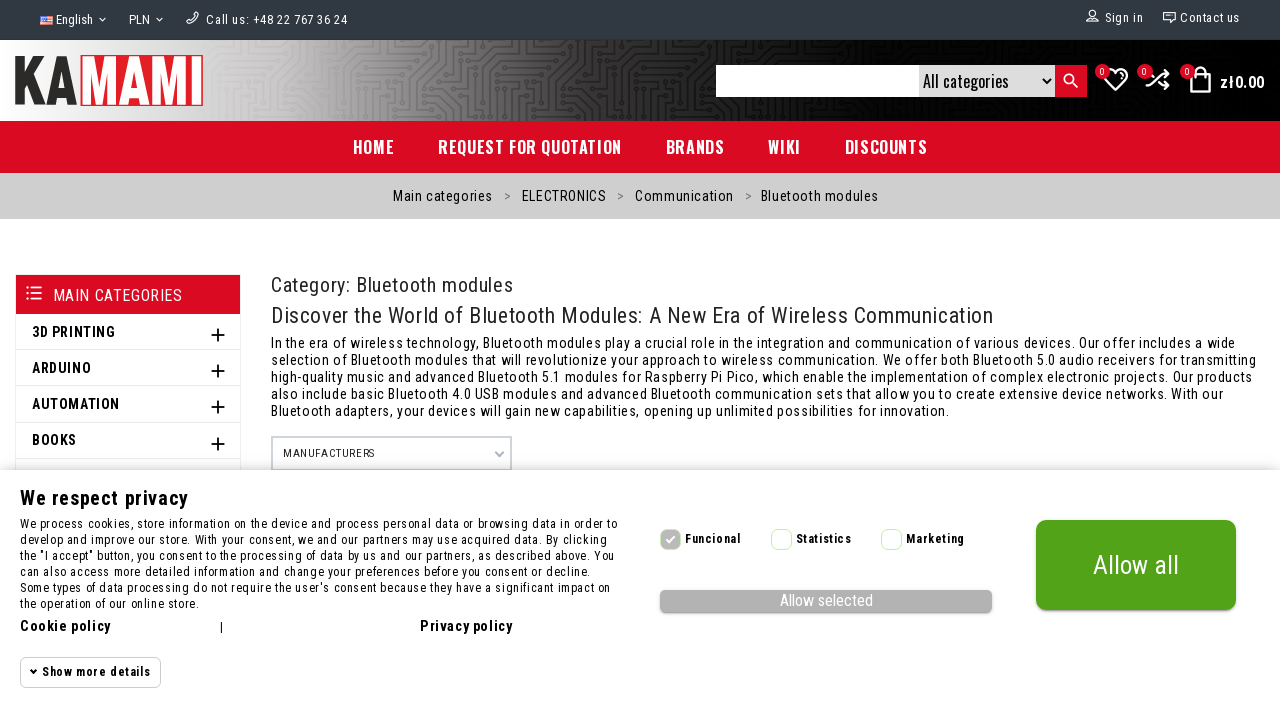

--- FILE ---
content_type: text/html; charset=utf-8
request_url: https://kamami.pl/en/13132-bluetooth-modules
body_size: 62353
content:
<!doctype html>
 <html lang="en">
 <head>
 
 
  <meta charset="utf-8">


  <meta http-equiv="x-ua-compatible" content="ie=edge">

<link rel="preconnect" href="https://kamami.pl/">
<link rel="preconnect" href="https://fonts.googleapis.com" crossorigin>
<link rel="preconnect" href="https://fonts.gstatic.com" crossorigin>

  <title>Bluetooth modules - Kamami on-line store</title>
  
    
  
  <meta name="description" content="Bluetooth modules and antennas for wireless communication">
  <meta name="keywords" content="Bluetooth module, antenna, BT, BLE">
  
        <link rel="canonical" href="https://kamami.pl/en/13132-bluetooth-modules">
    
                  <link rel="alternate" href="https://kamami.pl/13132-moduly-bluetooth" hreflang="pl">
                  <link rel="alternate" href="https://kamami.pl/en/13132-bluetooth-modules" hreflang="en-us">
        
  
  
    <script type="application/ld+json">
  {
    "@context": "https://schema.org",
    "@type": "Organization",
    "name" : "Kamami.pl",
    "url" : "https://kamami.pl/en/",
    "logo": {
      "@type": "ImageObject",
      "url":"https://kamami.pl/img/logo-1653482660.jpg"
    }
  }
</script>

<script type="application/ld+json">
  {
    "@context": "https://schema.org",
    "@type": "WebPage",
    "isPartOf": {
      "@type": "WebSite",
      "url":  "https://kamami.pl/en/",
      "name": "Kamami.pl"
    },
    "name": "Bluetooth modules",
    "url":  "https://kamami.pl/en/13132-bluetooth-modules"
  }
</script>


  <script type="application/ld+json">
    {
      "@context": "https://schema.org",
      "@type": "BreadcrumbList",
      "itemListElement": [
                      {
              "@type": "ListItem",
              "position": 1,
              "name": "Home",
              "item": "https://kamami.pl/en/"
              },                        {
              "@type": "ListItem",
              "position": 2,
              "name": "Main categories",
              "item": "https://kamami.pl/en/2-main-categories"
              },                        {
              "@type": "ListItem",
              "position": 3,
              "name": "ELECTRONICS",
              "item": "https://kamami.pl/en/13071-electronics"
              },                        {
              "@type": "ListItem",
              "position": 4,
              "name": "Communication",
              "item": "https://kamami.pl/en/13131-communication"
              },                        {
              "@type": "ListItem",
              "position": 5,
              "name": "Bluetooth modules",
              "item": "https://kamami.pl/en/13132-bluetooth-modules"
              }            ]
          }
  </script>
  
  
  
  <script type="application/ld+json">
  {
    "@context": "https://schema.org",
    "@type": "ItemList",
    "itemListElement": [
                  {
            "@type": "ListItem",
            "position": 0,
            "name": "ESP32-D0WD - ESP32 integrated circuit with Wi-Fi and Bluetooth BLE from Espressif",
            "url": "https://kamami.pl/en/esp32/575851-esp32-d0wd-esp32-integrated-circuit-with-wi-fi-and-bluetooth-ble-from-espressif-5906623457168.html"
            },                    {
            "@type": "ListItem",
            "position": 1,
            "name": "KAmodBT-HC05 - Bluetooth v2.0 + EDR module with HC-05 system",
            "url": "https://kamami.pl/en/bluetooth-modules/557976-kamodbt-hc05-bluetooth-v2-0-edr-module-with-hc-05-system-5906623432516.html"
            },                    {
            "@type": "ListItem",
            "position": 2,
            "name": "modHC-05 (Compactible) płytka z modułem Bluetooth odpowiednikiem HC-05",
            "url": "https://kamami.pl/en/bluetooth-modules/1183586-modhc-05-compactible-plytka-z-modulem-bluetooth-odpowiednikiem-hc-05-5902186300019.html"
            },                    {
            "@type": "ListItem",
            "position": 3,
            "name": "HC-08 - Bluetooth BLE 4.0 module with CC2540 chip",
            "url": "https://kamami.pl/en/bluetooth-modules/562364-hc-08-bluetooth-ble-4-0-module-with-cc2540-chip-5906623455614.html"
            },                    {
            "@type": "ListItem",
            "position": 4,
            "name": "Bluetooth 4.0 HM-11 module",
            "url": "https://kamami.pl/en/bluetooth-modules/565013-bluetooth-4-0-hm-11-module-5906623473458.html"
            },                    {
            "@type": "ListItem",
            "position": 5,
            "name": "modHC-05 (FC-114) - board with Bluetooth module HC-05",
            "url": "https://kamami.pl/en/bluetooth-modules/559278-modhc-05-fc-114-board-with-bluetooth-module-hc-05-5906623454860.html"
            },                    {
            "@type": "ListItem",
            "position": 6,
            "name": "modBluetooth",
            "url": "https://kamami.pl/en/bluetooth-modules/198260-board-with-bluetooth-hc-06-module-rohs-5906623466511.html"
            },                    {
            "@type": "ListItem",
            "position": 7,
            "name": "Quectel MC60CA - Quad-band GSM/GPRS module",
            "url": "https://kamami.pl/en/gsm-gprs-modules/580071-quectel-mc60ca-quad-band-gsmgprs-module-5906623494859.html"
            },                    {
            "@type": "ListItem",
            "position": 8,
            "name": "Bluetooth module HC-06 (2.0 + EDR)",
            "url": "https://kamami.pl/en/bluetooth-modules/211365-bluetooth-module-hc-06-2-0-edr--5906623441143.html"
            },                    {
            "@type": "ListItem",
            "position": 9,
            "name": "modHLK-B35S – Bluetooth 5.2 and Wi-Fi wireless module",
            "url": "https://kamami.pl/en/wifi-modules/1192444-modhlk-b35s-bluetooth-52-and-wi-fi-wireless-module-5902186302877.html"
            },                    {
            "@type": "ListItem",
            "position": 10,
            "name": "Quectel MC60E",
            "url": "https://kamami.pl/en/gsm-gprs-modules/571848-quectel-mc60eca-04-ble-5906623494842.html"
            },                    {
            "@type": "ListItem",
            "position": 11,
            "name": "TCA10FR-2400",
            "url": "https://kamami.pl/en/bluetooth-modules/43262-tca10fr-2400-5906623494729.html"
            },                    {
            "@type": "ListItem",
            "position": 12,
            "name": "HM-10 CC2541 - Bluetooth 4.0 BLE module",
            "url": "https://kamami.pl/en/bluetooth-modules/571845-hm-10-cc2541-bluetooth-4-0-ble-module-5902186305762.html"
            },                    {
            "@type": "ListItem",
            "position": 13,
            "name": "Bluetooth 4.0 USB Dongle",
            "url": "https://kamami.pl/en/bluetooth-modules/577607-bluetooth-40-usb-dongle-5906623467327.html"
            },                    {
            "@type": "ListItem",
            "position": 14,
            "name": "Audio &amp; BLE/SPP Pass-through Module - Bluetooth 5.0 module",
            "url": "https://kamami.pl/en/bluetooth-modules/583791-audio-blespp-pass-through-module-bluetooth-50-dfr0781-5906623406739.html"
            },                    {
            "@type": "ListItem",
            "position": 15,
            "name": "Raspberry Pi HAT with GSM, GPRS, GNSS, and Bluetooth - Waveshare 13460",
            "url": "https://kamami.pl/en/communication-modules/569542-waveshare-overlay-for-raspberry-pi-with-gsm-gprs-gnss-and-bluetooth-5906623465590.html"
            },                    {
            "@type": "ListItem",
            "position": 16,
            "name": "FireBeetle ESP32 IOT Microcontroller (Supports Wi-Fi &amp; Bluetooth)",
            "url": "https://kamami.pl/en/firebeetle/565412-firebeetle-esp32-iot-microcontroller-supports-wi-fi-bluetooth-5902186312845.html"
            },                    {
            "@type": "ListItem",
            "position": 17,
            "name": "DS - P-NUCLEO-WB55",
            "url": "https://kamami.pl/en/stm-nucleo-64/574250-ds-p-nucleo-wb55-5906623410446.html"
            },                    {
            "@type": "ListItem",
            "position": 18,
            "name": "Bluetooth 4.0 Module Core51822 (nRF51822) - Waveshare 9515",
            "url": "https://kamami.pl/en/bluetooth-modules/561386-core51822-nrf51822-waveshare-bluetooth-40-module-5906623421756.html"
            },                    {
            "@type": "ListItem",
            "position": 19,
            "name": "BC01 Indoor Bluetooth Beacon - beacon for the SenseCAP T1000 tracker",
            "url": "https://kamami.pl/en/bluetooth-modules/1188514-e5-location-beacon-beacon-for-the-sensecap-t1000-tracker-5906623415021.html"
            }          ]
        }
</script>

  
  
    
                
                            
        <link rel="next" href="https://kamami.pl/en/13132-bluetooth-modules?page=2">  

  
    <meta property="og:title" content="Bluetooth modules" />
    <meta property="og:description" content="Bluetooth modules and antennas for wireless communication" />
    <meta property="og:url" content="https://kamami.pl/en/13132-bluetooth-modules" />
    <meta property="og:site_name" content="Kamami.pl" />
    <meta property="og:type" content="website" />    



  <meta name="viewport" content="initial-scale=1,user-scalable=yes,maximum-scale=5,width=device-width">



  <link rel="icon" type="image/vnd.microsoft.icon" href="https://kamami.pl/img/favicon.ico?1654506784">
  <link rel="shortcut icon" type="image/x-icon" href="https://kamami.pl/img/favicon.ico?1654506784">



  <link  rel="stylesheet preload" as="style" href="https://fonts.googleapis.com/css2?family=Oswald:wght@300;400;500;600;700&amp;display=swap" media="all">
<link  rel="stylesheet preload" as="style" href="https://fonts.googleapis.com/css2?family=Roboto+Condensed:wght@300;400;700&amp;display=swap" media="all">
  <link rel="stylesheet preload" as="style" href="https://kamami.pl/themes/child_smartgadgets_v178/assets/cache/theme-a44722222.css" type="text/css" media="all">

<link rel="preload" href="https://kamami.pl/themes/child_smartgadgets_v178/assets/css/font-awesome/fonts/fontawesome-webfont.woff2" as="font" type="font/woff2" crossorigin>
<link rel="preload" href="https://kamami.pl/themes/child_smartgadgets_v178/assets/css/e14-7fe.woff2" as="font" type="font/woff2" crossorigin>
<link rel="preload" href="https://kamami.pl/themes/child_smartgadgets_v178/assets/css/redfox-icon.woff" as="font" type="font/woff" crossorigin>




  

  <script type="text/javascript">
        var af_ajax_path = "https:\/\/kamami.pl\/en\/module\/amazzingfilter\/ajax?ajax=1";
        var af_classes = {"load_font":1,"icon-filter":"icon-filter","u-times":"u-times","icon-eraser":"icon-eraser","icon-lock":"icon-lock","icon-unlock-alt":"icon-unlock-alt","icon-minus":"icon-minus","icon-plus":"icon-plus","icon-check":"icon-check","icon-save":"icon-save","js-product-miniature":"js-product-miniature","pagination":"pagination"};
        var af_id_cat = 13132;
        var af_ids = {"main":"main"};
        var af_product_count_text = "";
        var af_product_list_class = "af-product-list";
        var current_controller = "category";
        var dfxcomparenb = 0;
        var dfxpopup = {"newsletterControllerURL":"https:\/\/kamami.pl\/en\/module\/dfxpopup\/subscription","msg":{"nogdpr":"You have to accept our GDPR policy"}};
        var in_compare = [];
        var isLogged = false;
        var is_17 = 1;
        var jz_amntfreeshipping_ajax_url = "https:\/\/kamami.pl\/en\/module\/jz_amntfreeshipping\/getdata";
        var load_more = false;
        var megacookie_consentmode = "1";
        var megacookie_minimizer = "1";
        var megacookies_ajax = "https:\/\/kamami.pl\/en\/module\/megacookies\/ajax?ajax=1";
        var megacookies_consents = "https:\/\/kamami.pl\/en\/module\/megacookies\/consent?consents=1";
        var megacookies_cookiefunctional = "PrestaShop|PHPSESSID|megacookies|dfxpopup|status_list_products|";
        var megacookies_crawler = "0";
        var megacookies_psversion = "1.7";
        var megacookies_token = "e8a8a1ae98b07bcfd12c534cbb9d26b15d4fcb00";
        var page_link_rewrite_text = "page";
        var pd_fpt_product_ids_prefix = "";
        var pd_fpt_product_ids_type = "0";
        var pd_google_analitycs_controller = "category";
        var pdfacebookpixeltracking_ajax_link = "https:\/\/kamami.pl\/en\/module\/pdfacebookpixeltracking\/ajax";
        var pdfacebookpixeltracking_controller = "category";
        var pdfacebookpixeltracking_secure_key = "13322d297dc59b7686f3823629e7e7cc";
        var pdgoogleanalytycs4pro_ajax_link = "https:\/\/kamami.pl\/en\/module\/pdgoogleanalytycs4pro\/ajax";
        var pdgoogleanalytycs4pro_secure_key = "7234dead4e9afd89861fe977e8a29558";
        var prestashop = {"cart":{"products":[],"totals":{"total":{"type":"total","label":"Total","amount":0,"value":"z\u01420.00"},"total_including_tax":{"type":"total","label":"Total (tax incl.)","amount":0,"value":"z\u01420.00"},"total_excluding_tax":{"type":"total","label":"Total (tax excl.)","amount":0,"value":"z\u01420.00"}},"subtotals":{"products":{"type":"products","label":"Subtotal","amount":0,"value":"z\u01420.00"},"discounts":null,"shipping":{"type":"shipping","label":"Shipping","amount":0,"value":""},"tax":null},"products_count":0,"summary_string":"0 items","vouchers":{"allowed":1,"added":[]},"discounts":[],"minimalPurchase":0,"minimalPurchaseRequired":""},"currency":{"id":1,"name":"Polish Zloty","iso_code":"PLN","iso_code_num":"985","sign":"z\u0142"},"customer":{"lastname":null,"firstname":null,"email":null,"birthday":null,"newsletter":null,"newsletter_date_add":null,"optin":null,"website":null,"company":null,"siret":null,"ape":null,"is_logged":false,"gender":{"type":null,"name":null},"addresses":[]},"language":{"name":"English (English)","iso_code":"en","locale":"en-US","language_code":"en-us","is_rtl":"0","date_format_lite":"m\/d\/Y","date_format_full":"m\/d\/Y H:i:s","id":2},"page":{"title":"","canonical":"https:\/\/kamami.pl\/en\/13132-bluetooth-modules","meta":{"title":"Bluetooth modules","description":"Bluetooth modules and antennas for wireless communication","keywords":"Bluetooth module, antenna, BT, BLE","robots":"index"},"page_name":"category","body_classes":{"lang-en":true,"lang-rtl":false,"country-PL":true,"currency-PLN":true,"layout-left-column":true,"page-category":true,"tax-display-enabled":true,"category-id-13132":true,"category-Bluetooth modules":true,"category-id-parent-13131":true,"category-depth-level-4":true},"admin_notifications":[]},"shop":{"name":"Kamami.pl","logo":"https:\/\/kamami.pl\/img\/logo-1653482660.jpg","stores_icon":"https:\/\/kamami.pl\/img\/logo_stores.png","favicon":"https:\/\/kamami.pl\/img\/favicon.ico"},"urls":{"base_url":"https:\/\/kamami.pl\/","current_url":"https:\/\/kamami.pl\/en\/13132-bluetooth-modules","shop_domain_url":"https:\/\/kamami.pl","img_ps_url":"https:\/\/kamami.pl\/img\/","img_cat_url":"https:\/\/kamami.pl\/img\/c\/","img_lang_url":"https:\/\/kamami.pl\/img\/l\/","img_prod_url":"https:\/\/kamami.pl\/img\/p\/","img_manu_url":"https:\/\/kamami.pl\/img\/m\/","img_sup_url":"https:\/\/kamami.pl\/img\/su\/","img_ship_url":"https:\/\/kamami.pl\/img\/s\/","img_store_url":"https:\/\/kamami.pl\/img\/st\/","img_col_url":"https:\/\/kamami.pl\/img\/co\/","img_url":"https:\/\/kamami.pl\/themes\/child_smartgadgets_v178\/assets\/img\/","css_url":"https:\/\/kamami.pl\/themes\/child_smartgadgets_v178\/assets\/css\/","js_url":"https:\/\/kamami.pl\/themes\/child_smartgadgets_v178\/assets\/js\/","pic_url":"https:\/\/kamami.pl\/upload\/","pages":{"address":"https:\/\/kamami.pl\/en\/address","addresses":"https:\/\/kamami.pl\/en\/addresses","authentication":"https:\/\/kamami.pl\/en\/login","cart":"https:\/\/kamami.pl\/en\/cart","category":"https:\/\/kamami.pl\/en\/index.php?controller=category","cms":"https:\/\/kamami.pl\/en\/index.php?controller=cms","contact":"https:\/\/kamami.pl\/en\/contact-us","discount":"https:\/\/kamami.pl\/en\/discount","guest_tracking":"https:\/\/kamami.pl\/en\/guest-tracking","history":"https:\/\/kamami.pl\/en\/order-history","identity":"https:\/\/kamami.pl\/en\/identity","index":"https:\/\/kamami.pl\/en\/","my_account":"https:\/\/kamami.pl\/en\/my-account","order_confirmation":"https:\/\/kamami.pl\/en\/order-confirmation","order_detail":"https:\/\/kamami.pl\/en\/index.php?controller=order-detail","order_follow":"https:\/\/kamami.pl\/en\/order-follow","order":"https:\/\/kamami.pl\/en\/order","order_return":"https:\/\/kamami.pl\/en\/index.php?controller=order-return","order_slip":"https:\/\/kamami.pl\/en\/credit-slip","pagenotfound":"https:\/\/kamami.pl\/en\/page-not-found","password":"https:\/\/kamami.pl\/en\/password-recovery","pdf_invoice":"https:\/\/kamami.pl\/en\/index.php?controller=pdf-invoice","pdf_order_return":"https:\/\/kamami.pl\/en\/index.php?controller=pdf-order-return","pdf_order_slip":"https:\/\/kamami.pl\/en\/index.php?controller=pdf-order-slip","prices_drop":"https:\/\/kamami.pl\/en\/prices-drop","product":"https:\/\/kamami.pl\/en\/index.php?controller=product","search":"https:\/\/kamami.pl\/en\/search","sitemap":"https:\/\/kamami.pl\/en\/Sitemap","stores":"https:\/\/kamami.pl\/en\/stores","supplier":"https:\/\/kamami.pl\/en\/supplier","register":"https:\/\/kamami.pl\/en\/login?create_account=1","order_login":"https:\/\/kamami.pl\/en\/order?login=1"},"alternative_langs":{"pl":"https:\/\/kamami.pl\/13132-moduly-bluetooth","en-us":"https:\/\/kamami.pl\/en\/13132-bluetooth-modules"},"theme_assets":"\/themes\/child_smartgadgets_v178\/assets\/","actions":{"logout":"https:\/\/kamami.pl\/en\/?mylogout="},"no_picture_image":{"bySize":{"hsma_default":{"url":"https:\/\/kamami.pl\/img\/p\/en-default-hsma_default.jpg","width":45,"height":45},"small_default":{"url":"https:\/\/kamami.pl\/img\/p\/en-default-small_default.jpg","width":100,"height":100},"cart_default":{"url":"https:\/\/kamami.pl\/img\/p\/en-default-cart_default.jpg","width":125,"height":125},"medium_default":{"url":"https:\/\/kamami.pl\/img\/p\/en-default-medium_default.jpg","width":195,"height":195},"home_default":{"url":"https:\/\/kamami.pl\/img\/p\/en-default-home_default.jpg","width":305,"height":305},"large_default":{"url":"https:\/\/kamami.pl\/img\/p\/en-default-large_default.jpg","width":800,"height":800}},"small":{"url":"https:\/\/kamami.pl\/img\/p\/en-default-hsma_default.jpg","width":45,"height":45},"medium":{"url":"https:\/\/kamami.pl\/img\/p\/en-default-medium_default.jpg","width":195,"height":195},"large":{"url":"https:\/\/kamami.pl\/img\/p\/en-default-large_default.jpg","width":800,"height":800},"legend":""}},"configuration":{"display_taxes_label":true,"display_prices_tax_incl":true,"is_catalog":false,"show_prices":true,"opt_in":{"partner":false},"quantity_discount":{"type":"discount","label":"Unit discount"},"voucher_enabled":1,"return_enabled":0},"field_required":[],"breadcrumb":{"links":[{"title":"Home","url":"https:\/\/kamami.pl\/en\/"},{"title":"Main categories","url":"https:\/\/kamami.pl\/en\/2-main-categories"},{"title":"ELECTRONICS","url":"https:\/\/kamami.pl\/en\/13071-electronics"},{"title":"Communication","url":"https:\/\/kamami.pl\/en\/13131-communication"},{"title":"Bluetooth modules","url":"https:\/\/kamami.pl\/en\/13132-bluetooth-modules"}],"count":5},"link":{"protocol_link":"https:\/\/","protocol_content":"https:\/\/"},"time":1768971061,"static_token":"452796fb84746be17b337051210aedf4","token":"ed150f5b2e629e2dcff226fb5e188736","debug":false};
        var psemailsubscription_subscription = "https:\/\/kamami.pl\/en\/module\/ps_emailsubscription\/subscription";
        var psr_icon_color = "#F19D76";
        var show_load_more_btn = true;
        var wishids = [];
      </script>





  <style type="text/css">@media(max-width:767px){#amazzing_filter{position:fixed;opacity:0;}}</style>
            <script src="https://www.google.com/recaptcha/api.js?render=6Ld5gXopAAAAAGaPdb7-R35c5CO7IKwr1hasTGz4"></script>
            <script>
                grecaptcha.ready(function () {
                    grecaptcha.execute("6Ld5gXopAAAAAGaPdb7-R35c5CO7IKwr1hasTGz4", {action: "contact"}).then(function (token) {
                        var recaptchaResponse = document.getElementById("captcha-box");
                        recaptchaResponse.value = token;
                        });
                    });
            </script><!-- START > PD Google Analytycs 4.0 Module -->
<script async data-keepinline="true" src="https://www.googletagmanager.com/gtag/js?id=G-W9SY2WX9BL"></script>


<script>
	window.dataLayer = window.dataLayer || [];
	function gtag(){dataLayer.push(arguments);}
	gtag('js', new Date());

	gtag('config', 'G-W9SY2WX9BL', {
		'send_page_view': true,
		'allow_enhanced_conversions': true});
	gtag('set', {'currency': "PLN"});
	gtag('set', {'country': "PL"});
	
 	</script>
<!-- END > PD Google Analytycs 4.0 Module -->
<!-- PD Facebook Pixel Code - BASE Page View -->
<script type="text/javascript" >

	!function(f,b,e,v,n,t,s){if(f.fbq)return;n=f.fbq=function(){n.callMethod?
	n.callMethod.apply(n,arguments):n.queue.push(arguments)};if(!f._fbq)f._fbq=n;
	n.push=n;n.loaded=!0;n.version='2.0';n.queue=[];t=b.createElement(e);t.async=!0;
	t.src=v;s=b.getElementsByTagName(e)[0];s.parentNode.insertBefore(t,s)}(window,
	document,'script','//connect.facebook.net/en_US/fbevents.js');
	fbq('init', '1044785030689226');
	fbq('track', 'PageView');

</script>

<noscript>
	<img height="1" width="1" style="display:none" src="https://www.facebook.com/tr?id=1044785030689226&ev=PageView&noscript=1" />
</noscript>
<!-- End PD Facebook Pixel Code - BASE Page View -->


<style>
  :root {
    --x13gpsr-color-link: ;
    --x13gpsr-color-tab: ;
  }
</style>
<!--Module: ets_socicallogin -->
<script type="text/javascript">
    var ets_solo_callbackUrl = 'https://kamami.pl/en/module/ets_sociallogin/oauth';
</script>
<!--/Module: ets_socicallogin--><script>
/*
 * Copyright since 2007 PrestaShop SA and Contributors
 * PrestaShop is an International Registered Trademark & Property of PrestaShop SA
 *
 * NOTICE OF LICENSE
 *
 * This source file is subject to the Open Software License (OSL 3.0)
 * that is bundled with this package in the file LICENSE.md.
 * It is also available through the world-wide-web at this URL:
 * https://opensource.org/licenses/OSL-3.0
 * If you did not receive a copy of the license and are unable to
 * obtain it through the world-wide-web, please send an email
 * to license@prestashop.com so we can send you a copy immediately.
 *
 * DISCLAIMER
 *
 * Do not edit or add to this file if you wish to upgrade PrestaShop to newer
 * versions in the future. If you wish to customize PrestaShop for your
 * needs please refer to https://devdocs.prestashop.com/ for more information.
 *
 * @author    PrestaShop SA and Contributors <contact@prestashop.com>
 * @copyright Since 2007 PrestaShop SA and Contributors
 * @license   https://opensource.org/licenses/OSL-3.0 Open Software License (OSL 3.0)
 */

function getMegaCookieWorker(name) {
  name = name + '=';
  var decodedCookie = decodeURIComponent(document.cookie);
  var cookies = decodedCookie.split(';');
  for (var i = 0; i < cookies.length; i++) {
    var cookie = cookies[i].trim();
    if (cookie.indexOf(name) == 0) {
      return cookie.substring(name.length, cookie.length);
    }
  }
}
document.megacookies=getMegaCookieWorker('megacookies');
var megacookies_functional = megacookies_cookiefunctional;
if (document.megacookies==undefined){ document.megacookies=megacookies_functional;}
var cookie_setter = document.__lookupSetter__('cookie');
var cookie_getter = document.__lookupGetter__('cookie');
var cookietest_statistics=0;
var cookietest_marketing=0;

    Object.defineProperty(document, "cookie", {
      get: function(){ 
      	var meganames=Array('max-age','domain','path','expires');
		var megacookie = document.megacookies.split(/,|\|/);
		var cookies = cookie_getter.apply(this, arguments);
		var cookies = cookies.split(";");
		var all_cookies = '';

		for (var i = 0; i < cookies.length; i++) {
		    var cookie_name  = cookies[i].split("=")[0];
			var savedcookie=0;
			for (a = 0; a < megacookie.length; a++) {
				if(savedcookie!=1){
					var stringToGoIntoTheRegex = megacookie[a];
					if (stringToGoIntoTheRegex){
						var regex = new RegExp(stringToGoIntoTheRegex, "gi");
						var res = cookie_name.match(regex);
						if(res!=null){ 
							savedcookie=1;
							all_cookies = all_cookies + cookies[i] + ";";
							if (cookies[i+1]!=undefined){
								if(meganames.includes(cookies[i+1].split("=")[0].trim())){ all_cookies = all_cookies + cookies[i+1] + ";";} 
							}
							if (cookies[i+2]!=undefined){
								if(meganames.includes(cookies[i+2].split("=")[0].trim())){ all_cookies = all_cookies + cookies[i+2] + ";";} 
							}
						};
					}
				}
			} 
		}
        return all_cookies;
      },
      set: function(val) {
      	var meganames=Array('max-age','domain','path','expires');
		var megacookie = document.megacookies.split(/,|\|/);
		cookies1 = arguments[0];
		var cookies = cookies1.split(";");
		var all_cookies = '';
		for (var i = 0; i < cookies.length; i++) {
		    var cookie_name  = cookies[i].split("=")[0];
			var savedcookie=0;
			for (a = 0; a < megacookie.length; a++) {
				if(savedcookie!=1){
					var stringToGoIntoTheRegex = megacookie[a];
					if (stringToGoIntoTheRegex){
						var regex = new RegExp(stringToGoIntoTheRegex, "gi");
						var res = cookie_name.match(regex);
						if(res!=null){ 
							savedcookie=1;
							all_cookies = all_cookies + cookies[i] + ";";
							if (cookies[i+1]!=undefined){
								if(meganames.includes(cookies[i+1].split("=")[0].trim())){ all_cookies = all_cookies + cookies[i+1] + ";";} 
							}
							if (cookies[i+2]!=undefined){
								if(meganames.includes(cookies[i+2].split("=")[0].trim())){ all_cookies = all_cookies + cookies[i+2] + ";";} 
							}
						};
					}
				}
				
			} 
		} 
		arguments[0]=all_cookies;
		if (arguments[0]){ return cookie_setter.apply(this, arguments); }
      }
    });




window.dataLayer = window.dataLayer || [];
    function gtag() {
        window.dataLayer.push(arguments);
    }
    gtag('consent', 'default', {
        'ad_storage': 'denied',
        'analytics_storage': 'denied',
        'functionality_storage': 'denied',
        'personalization_storage': 'denied',
        'security_storage': 'denied',
        'ad_personalization': 'denied',
        'ad_user_data': 'denied',
        'wait_for_update': 1000
    });
    gtag('set', 'url_passthrough', false);
    gtag('set', 'ads_data_redaction', true);
</script>



 
 </head>


 <body id="category" class="lang-en country-pl currency-pln layout-left-column page-category tax-display-enabled category-id-13132 category-bluetooth-modules category-id-parent-13131 category-depth-level-4  display-large center_logo  layout04">
 
 <!-- PD Google Analytycs 4 Pro - EVENTS CODE FOOTER -->
<script type="text/javascript" >

	
		console.log('Fired up event GA4: view_item_list > Category products list page');
		gtag('event', 'view_item_list', {
			items: [
								{
					item_id: '575851',
					item_name: 'ESP32-D0WD - układ scalony IoT ESP32 z Wi-Fi oraz Bluetooth BLE firmy Espressif',
					coupon: '',
					discount: 4.02,
					index: 0,
					item_list_name: 'category',
					item_list_id: 'category',
					affiliation: '',
					item_brand: 'Espressif Systems',
					item_category: 'ELEKTRONIKA',
					item_category2: 'Komunikacja',					item_category3: 'Moduły Bluetooth',															item_variant: '',
					price: 9.58,
					currency: 'PLN',
					quantity: 1
				},
								{
					item_id: '557976',
					item_name: 'KAmodBT-HC05 - moduł Bluetooth v2.0+EDR z układem HC-05',
					coupon: '',
					discount: 0,
					index: 1,
					item_list_name: 'category',
					item_list_id: 'category',
					affiliation: '',
					item_brand: 'KamamiLabs',
					item_category: 'ELEKTRONIKA',
					item_category2: 'Komunikacja',					item_category3: 'Moduły Bluetooth',															item_variant: '',
					price: 49.9,
					currency: 'PLN',
					quantity: 1
				},
								{
					item_id: '1183586',
					item_name: 'modHC-05 (Compactible) płytka z modułem Bluetooth odpowiednikiem HC-05',
					coupon: '',
					discount: 0,
					index: 2,
					item_list_name: 'category',
					item_list_id: 'category',
					affiliation: '',
					item_brand: 'Inny',
					item_category: 'ELEKTRONIKA',
					item_category2: 'Komunikacja',					item_category3: 'Moduły Bluetooth',															item_variant: '',
					price: 39.9,
					currency: 'PLN',
					quantity: 1
				},
								{
					item_id: '562364',
					item_name: 'HC-08 - moduł Bluetooth BLE 4.0 z układem CC2540',
					coupon: '',
					discount: 11.89,
					index: 3,
					item_list_name: 'category',
					item_list_id: 'category',
					affiliation: '',
					item_brand: 'Inny',
					item_category: 'ELEKTRONIKA',
					item_category2: 'Komunikacja',					item_category3: 'Moduły Bluetooth',															item_variant: '',
					price: 36.9,
					currency: 'PLN',
					quantity: 1
				},
								{
					item_id: '565013',
					item_name: 'Moduł Bluetooth 4.0 HM-11',
					coupon: '',
					discount: 0,
					index: 4,
					item_list_name: 'category',
					item_list_id: 'category',
					affiliation: '',
					item_brand: 'Inny',
					item_category: 'ELEKTRONIKA',
					item_category2: 'Komunikacja',					item_category3: 'Moduły Bluetooth',															item_variant: '',
					price: 22.63,
					currency: 'PLN',
					quantity: 1
				},
								{
					item_id: '559278',
					item_name: 'modHC-05 (FC-114) - płytka z modułem Bluetooth HC-05',
					coupon: '',
					discount: -0,
					index: 5,
					item_list_name: 'category',
					item_list_id: 'category',
					affiliation: '',
					item_brand: 'Inny',
					item_category: 'ELEKTRONIKA',
					item_category2: 'Komunikacja',					item_category3: 'Moduły Bluetooth',															item_variant: '',
					price: 47.05,
					currency: 'PLN',
					quantity: 1
				},
								{
					item_id: '198260',
					item_name: 'Płytka z modułem HC-06 (2.0+EDR)',
					coupon: '',
					discount: 0,
					index: 6,
					item_list_name: 'category',
					item_list_id: 'category',
					affiliation: '',
					item_brand: 'Inny',
					item_category: 'ELEKTRONIKA',
					item_category2: 'Komunikacja',					item_category3: 'Moduły Bluetooth',															item_variant: '',
					price: 27.07,
					currency: 'PLN',
					quantity: 1
				},
								{
					item_id: '580071',
					item_name: 'Quectel MC60CA - Czterozakresowy moduł GSM/GPRS',
					coupon: '',
					discount: -0,
					index: 7,
					item_list_name: 'category',
					item_list_id: 'category',
					affiliation: '',
					item_brand: 'Quectel',
					item_category: 'ELEKTRONIKA',
					item_category2: 'Komunikacja',					item_category3: 'Moduły Bluetooth',															item_variant: '',
					price: 107.21,
					currency: 'PLN',
					quantity: 1
				},
								{
					item_id: '211365',
					item_name: 'Moduł Bluetooth HC-06 (2.0+EDR)',
					coupon: '',
					discount: -0,
					index: 8,
					item_list_name: 'category',
					item_list_id: 'category',
					affiliation: '',
					item_brand: 'Inny',
					item_category: 'ELEKTRONIKA',
					item_category2: 'Komunikacja',					item_category3: 'Moduły Bluetooth',															item_variant: '',
					price: 26.24,
					currency: 'PLN',
					quantity: 1
				},
								{
					item_id: '1192444',
					item_name: 'modHLK-B35S - moduł bezprzewodowy Bluetooth 5.2 i Wi-Fi',
					coupon: '',
					discount: 0,
					index: 9,
					item_list_name: 'category',
					item_list_id: 'category',
					affiliation: '',
					item_brand: 'Inny',
					item_category: 'ELEKTRONIKA',
					item_category2: 'Komunikacja',					item_category3: 'Moduły Bluetooth',															item_variant: '',
					price: 12.9,
					currency: 'PLN',
					quantity: 1
				},
								{
					item_id: '571848',
					item_name: 'Quectel MC60E',
					coupon: '',
					discount: 0,
					index: 10,
					item_list_name: 'category',
					item_list_id: 'category',
					affiliation: '',
					item_brand: 'Quectel',
					item_category: 'ELEKTRONIKA',
					item_category2: 'Komunikacja',					item_category3: 'Moduły Bluetooth',															item_variant: '',
					price: 84.9,
					currency: 'PLN',
					quantity: 1
				},
								{
					item_id: '43262',
					item_name: 'TCA10FR-2400 ',
					coupon: '',
					discount: -0,
					index: 11,
					item_list_name: 'category',
					item_list_id: 'category',
					affiliation: '',
					item_brand: 'Inny',
					item_category: 'ELEKTRONIKA',
					item_category2: 'Komunikacja',					item_category3: 'Moduły Bluetooth',															item_variant: '',
					price: 8,
					currency: 'PLN',
					quantity: 1
				},
								{
					item_id: '571845',
					item_name: 'HM-10 CC2541 - moduł Bluetooth 4.0 BLE',
					coupon: '',
					discount: 0,
					index: 12,
					item_list_name: 'category',
					item_list_id: 'category',
					affiliation: '',
					item_brand: '',
					item_category: 'ELEKTRONIKA',
					item_category2: 'Komunikacja',					item_category3: 'Moduły Bluetooth',															item_variant: '',
					price: 19.31,
					currency: 'PLN',
					quantity: 1
				},
								{
					item_id: '577607',
					item_name: 'Bluetooth 4.0 USB Dongle',
					coupon: '',
					discount: -0,
					index: 13,
					item_list_name: 'category',
					item_list_id: 'category',
					affiliation: '',
					item_brand: 'Inny',
					item_category: 'ELEKTRONIKA',
					item_category2: 'Komunikacja',					item_category3: 'Moduły Bluetooth',															item_variant: '',
					price: 16.78,
					currency: 'PLN',
					quantity: 1
				},
								{
					item_id: '583791',
					item_name: 'Audio &amp; BLE/SPP Pass-through Module - moduł Bluetooth 5.0',
					coupon: '',
					discount: -0,
					index: 14,
					item_list_name: 'category',
					item_list_id: 'category',
					affiliation: '',
					item_brand: 'DFRobot',
					item_category: 'ELEKTRONIKA',
					item_category2: 'Komunikacja',					item_category3: 'Moduły Bluetooth',															item_variant: '',
					price: 17.74,
					currency: 'PLN',
					quantity: 1
				},
								{
					item_id: '569542',
					item_name: 'Nakładka do Raspberry Pi z GSM, GPRS, GNSS i Bluetooth - Waveshare 13460',
					coupon: '',
					discount: 0,
					index: 15,
					item_list_name: 'category',
					item_list_id: 'category',
					affiliation: '',
					item_brand: 'Waveshare',
					item_category: 'ELEKTRONIKA',
					item_category2: 'Komunikacja',					item_category3: 'Moduły Bluetooth',															item_variant: '',
					price: 124.62,
					currency: 'PLN',
					quantity: 1
				},
								{
					item_id: '565412',
					item_name: 'FireBeetle ESP32 – płytka z modułem ESP-WROOM-32',
					coupon: '',
					discount: -0,
					index: 16,
					item_list_name: 'category',
					item_list_id: 'category',
					affiliation: '',
					item_brand: 'DFRobot',
					item_category: 'ELEKTRONIKA',
					item_category2: 'Komunikacja',					item_category3: 'Moduły Bluetooth',															item_variant: '',
					price: 49.19,
					currency: 'PLN',
					quantity: 1
				},
								{
					item_id: '574250',
					item_name: 'P-NUCLEO-WB55 - zestaw do komunikacji Bluetooth 5.0 i IEEE 802.15.4 (USB Dongle i Nucleo-68)',
					coupon: '',
					discount: -0,
					index: 17,
					item_list_name: 'category',
					item_list_id: 'category',
					affiliation: '',
					item_brand: 'STMicroelectronics',
					item_category: 'ELEKTRONIKA',
					item_category2: 'Komunikacja',					item_category3: 'Moduły Bluetooth',															item_variant: '',
					price: 215.56,
					currency: 'PLN',
					quantity: 1
				},
								{
					item_id: '561386',
					item_name: 'Moduł Bluetooth 4.0 Core51822 (nRF51822) - Waveshare 9515',
					coupon: '',
					discount: 0,
					index: 18,
					item_list_name: 'category',
					item_list_id: 'category',
					affiliation: '',
					item_brand: 'Waveshare',
					item_category: 'ELEKTRONIKA',
					item_category2: 'Komunikacja',					item_category3: 'Moduły Bluetooth',															item_variant: '',
					price: 34.98,
					currency: 'PLN',
					quantity: 1
				},
								{
					item_id: '1188514',
					item_name: 'BC01 Indoor Bluetooth Beacon - beacon do lokalizatora SenseCAP T1000',
					coupon: '',
					discount: -0,
					index: 19,
					item_list_name: 'category',
					item_list_id: 'category',
					affiliation: '',
					item_brand: 'Seeed Studio',
					item_category: 'ELEKTRONIKA',
					item_category2: 'Komunikacja',					item_category3: 'Moduły Bluetooth',															item_variant: '',
					price: 57.69,
					currency: 'PLN',
					quantity: 1
				},
							],
			item_list_name: 'category',
			item_list_id: 'category'
		});

	
	
	
</script>
<!-- PD Google Analytycs 4 Pro - EVENTS CODE FOOTER -->
<!-- PD Facebook Pixel Code - STANDARD EVENTS AND 1 CUSTOM EVENT -->
<script type="text/javascript" >

    
        console.log('Fired up event: ViewCategory');
        fbq('trackCustom', 'ViewCategory', {
            content_name: 'Bluetooth modules',
            content_category: 'ELECTRONICS > Communication > Bluetooth modules',
            content_ids: ['575851', '557976', '1183586', '562364', '565013', '559278', '198260', '580071', '211365', '1192444', '571848', '43262', '571845', '577607', '583791', '569542', '565412', '574250', '561386', '1188514'],
            content_type: 'product',
        });

    
</script>
<!-- PD Facebook Pixel Code - STANDARD EVENTS -->

 

 <main class="full_width  
     toplayout-04 inner-column"> 
      
   <header id="header"> 
           <section id="header_part">
 
  <div class="header-banner">  </div>
  
  
  <nav class="header-nav">
     <div class="container d-flex align-items-center">
      <div class="col-lg-7 col-md-7 col-xs-12 left-nav"> <div id="_desktop_language_selector" class="pull-left">
  <div class="language-selector-wrapper">
    <div class="language-selector dropdown js-dropdown">
      <button data-toggle="dropdown" class="btn-unstyle" aria-haspopup="true" aria-expanded="false" aria-label="Language dropdown">
        <span class="expand-more"><img class="fl" src="https://kamami.pl/img/l/2.jpg" width="16" height="10" style="width: 16px; height: auto;" alt="English" />English</span>
        <i class="material-icons expand_more">&#xe5cf;</i>
      </button>
      <ul class="dropdown-menu ajax-lang-src" aria-labelledby="language-selector-label">
                  <li class="lang-image ">
          <a href="https://kamami.pl/13132-moduly-bluetooth" class="dropdown-item" data-iso-code="pl"><img class="fl" src="https://kamami.pl/img/l/1.jpg" width="16" height="10" style="width: 16px; height: auto;" alt="Polski" loading="lazy"/><span class="lang-text">Polski</span></a>
          </li>
                  <li class="lang-image current">
          <a href="https://kamami.pl/en/13132-bluetooth-modules" class="dropdown-item" data-iso-code="en"><img class="fl" src="https://kamami.pl/img/l/2.jpg" width="16" height="10" style="width: 16px; height: auto;" alt="English" loading="lazy"/><span class="lang-text">English</span></a>
          </li>
              </ul>

    </div>
  </div>
</div>
<div id="_desktop_currency_selector" class="pull-left">
  <div class="currency-selector dropdown js-dropdown">
    <button data-toggle="dropdown" class="btn-unstyle" aria-haspopup="true" aria-expanded="false" aria-label="Currency dropdown">
      <span class="expand-more _gray-darker">PLN</span>
      <i class="material-icons expand_more">&#xe5cf;</i>
    </button>
    <ul class="dropdown-menu ajax-currency-src" aria-labelledby="currency-selector-label">
              <li >
          <a title="Euro" rel="nofollow" href="https://kamami.pl/en/13132-bluetooth-modules?SubmitCurrency=1&amp;id_currency=2" class="dropdown-item">EUR</a>
        </li>
              <li  class="current" >
          <a title="Polish Zloty" rel="nofollow" href="https://kamami.pl/en/13132-bluetooth-modules?SubmitCurrency=1&amp;id_currency=1" class="dropdown-item">PLN</a>
        </li>
          </ul>
	 <select class="link hidden ajax-currency-src" aria-labelledby="currency-selector-label">
              <option value="https://kamami.pl/en/13132-bluetooth-modules?SubmitCurrency=1&amp;id_currency=2">EUR</option>
              <option value="https://kamami.pl/en/13132-bluetooth-modules?SubmitCurrency=1&amp;id_currency=1" selected="selected">PLN</option>
          </select>
  </div>
</div>
<div id="_desktop_call_link" class="pull-left">
  <div id="call-link">
 <i class="redfox-phone"></i>&nbsp;
                <a class="nav-phone" aria-label="Call us" href="tel:+48 22 767 36 24">
      <span class="nav-call-us">	Call us:
        +48 22 767 36 24      
	      </a>
        </div>
</div>
</div>
      <div class="col-lg-5 col-md-5 right-nav hidden-sm-down">
         <div id="_desktop_contact_link">
          <div id="contact-link" class="ajax-contactinfo-src"><a href="https://kamami.pl/en/contact-us"><i class="redfox-message"></i><span class="hidden-sm-down">Contact us</span></a></div>
        </div>
          <div id="_desktop_user_info" class="pull-right">
  <div class="account-dropdown">
     <div class="ajax-userinfo-src dropdown js-dropdown">
      <div class="hidden-sm-down" >  
      <a href="https://kamami.pl/en/my-account" title="Log in to your customer account" rel="nofollow" class="user-info"> <span class="hidden-sm-down"><i class="redfox-user"></i>Sign in</span> </a>  </div>
       <a class="account-login hidden-md-up" href="#" data-toggle="dropdown" title="View my customer account"
        rel="nofollow"><i class="redfox-user"></i></a>

         <ul class="dropdown-menu hidden-md-up">
          <li> <a href="https://kamami.pl/en/my-account" class="dropdown-item"> <span>Sign in</span> <i class="redfox-user"></i></a> </li>
          <li class="sub-drop">
             <ul id="abs-lang" class="pop-lang ajax-hide">
            </ul>
           </li>
          <li class="sub-drop">
             <ul id="abs-currency" class="pop-currency ajax-hide">
            </ul>
           </li>
        </ul>
       </div>
   </div>
</div>

<div class="ets_solo_social_wrapper hover slw_and_alw alw mobile">
                    <div class="ets_solo_table">
        <div class="ets_solo_tablecell">
            <div class="ets_solo_tablecontent">
                    <span class="ets_solo_account_close button" title="">
                <span class="text_close">Close</span>
            </span>
            <span class="ets_solo_account_close overlay">

            </span>
            <div class="ets_solo_wrapper_content slw_and_alw alw">

                                <h3 class="ets_solo_social_title">
                Zaloguj się za pomocą konta społecznościowego
            </h3>
                    
                <ul class="ets_solo_social">
                                                                                                                                                <li title="Google" class="ets_solo_social_item item_type_custom google active google_new_desginer light"
                         data-auth="Google">

                        <span class="ets_solo_social_btn medium rounded custom">

                                                                                                                <i class="svg_gl">
                                <svg xmlns="http://www.w3.org/2000/svg"  viewBox="0 0 48 48" width="96px" height="96px">
                                <path fill="#FFC107" d="M43.611,20.083H42V20H24v8h11.303c-1.649,4.657-6.08,8-11.303,8c-6.627,0-12-5.373-12-12c0-6.627,5.373-12,12-12c3.059,0,5.842,1.154,7.961,3.039l5.657-5.657C34.046,6.053,29.268,4,24,4C12.955,4,4,12.955,4,24c0,11.045,8.955,20,20,20c11.045,0,20-8.955,20-20C44,22.659,43.862,21.35,43.611,20.083z"/>
                                <path fill="#FF3D00" d="M6.306,14.691l6.571,4.819C14.655,15.108,18.961,12,24,12c3.059,0,5.842,1.154,7.961,3.039l5.657-5.657C34.046,6.053,29.268,4,24,4C16.318,4,9.656,8.337,6.306,14.691z"/>
                                <path fill="#4CAF50" d="M24,44c5.166,0,9.86-1.977,13.409-5.192l-6.19-5.238C29.211,35.091,26.715,36,24,36c-5.202,0-9.619-3.317-11.283-7.946l-6.522,5.025C9.505,39.556,16.227,44,24,44z"/>
                                <path fill="#1976D2" d="M43.611,20.083H42V20H24v8h11.303c-0.792,2.237-2.231,4.166-4.087,5.571c0.001-0.001,0.002-0.001,0.003-0.002l6.19,5.238C36.971,39.205,44,34,44,24C44,22.659,43.862,21.35,43.611,20.083z"/>
                                </svg>
                                </i>
                                                                                                                                                                                                                Zaloguj się przez Google                                            </span>
                    </li>
                                                                                                                                                                                                                                                                                                                                                                                                                                                                                                                                                                                                                                                                                                                                                                                                                                                                                                                                                                                                                                                                                                                                                                                                                                                                                                                                                                                                                                                        </ul>
                    
                            <div class="ets_solo_or"><span>Or login with</span></div>
            <section class="solo-login-form">
                <form class="solo-login-form-alw" data-hook="alw" action="https://kamami.pl/en/module/ets_sociallogin/oauth" method="post">
                    <section>
                        <div class="form-group row ">
                            <div class="col-md-12">
                                <input class="form-control" name="email" value="" placeholder="Enter your email..." required="" type="email">
                            </div>
                        </div>
                        <div class="form-group row ">
                            <div class="col-md-12">
                                <input class="form-control js-child-focus js-visible-password" placeholder="Enter your password..." name="password" value="" pattern=".{5,}" required="" type="password">
                            </div>
                        </div>
                    </section>
                    <footer class="form-footer text-sm-center clearfix">
                                                <input name="ajax" value="1" type="hidden">
                        <input name="solo_submitLogin" value="1" type="hidden">
                                                <button class="solo-submit-login-alw btn btn-primary" data-link-action="sign-in" type="submit">Login</button>
                        <div class="forgot-password">
                            <a href="https://kamami.pl/en/password-recovery" rel="nofollow">Forgot your password?</a>
                        </div>
                        <div class="no-account">
                            <a href="https://kamami.pl/en/login?create_account=1" data-link-action="display-register-form">No account? Create one here</a>
                        </div>
                    </footer>
                </form>
            </section>
                            </div>
            </div>
        </div>
        </div>
    </div>

 </div>
    </div>
   </nav>
  
  
	<div class="main-header-container">
		<div class="main-header">
			<div class="main-header-logo">
				<a href="https://kamami.pl/en/">
					<img class="logo" src="/themes/child_smartgadgets_v178/assets/img/logo_kamami.svg" 
					 alt="Kamami.pl" width="188" height="60"/>
				</a>
			</div>
			<div class="main-header-break"></div>
			<div class="main-header-search">
        			<div id="_mobile_catmenu" class="hidden-xl-up pull-left">
          				<div class="cat-menu-trigger">
						<i class="redfox-menu"></i>
						<span class="cat-menu-label">Menu</span>
 					</div>
				</div>
				<div class="main-header-search-spacer"></div>
				<div class="jss-ctrl-wrap">
	<form action="https://kamami.pl/en/module/jzsphinxsearch/jsssearch" method="GET" id="jss-search-form" autocomplete="off">
		<input type="text" id="jss-search-input-text" name="searchstring" value="" aria-label="Search" autocomplete="off">
					<select id="jss-search-input-cat" name="searchcat">
  				<option value="0">All categories</option>
  				<option value="13132">Bluetooth modules</option>
			</select>
				<button id="jss-search-btn" aria-label="Search">
			<i class="material-icons search" aria-hidden="true">&#xe8b6;</i>
		</button>
		<input type="hidden" name="id_lang" id="jss-search-input-lang" value="2" />
	</form>
</div>
<div class="jss-results-lookup-wrap" style="display: none;">
	<button class="jss-close" aria-label="Close"><i class="material-icons search" aria-hidden="true">&#xe5cd;</i></button>
	<div class="row">
		<div class="jss-results-products col-md-8">
			<h3>Products</h3>
			<div class="jss-list" id="jss-products-list">
				</div>	
			<button class="jss-showallprods" id="jss-showallprods-btn" 
				aria-label="Show all" style="display: none;">
					Show all
			</button>
			<span class="jss-noprodsfound">No products found</span>
		</div>
		<div class="jss-results-categories col-md-4">
			<h3>Categories</h3>
			<div class="jss-list" id="jss-categories-list">
			</div>
			<span class="jss-nocatsfound">No categories found</span>
		</div>
	</div>
</div>

<div style="position: relative;">

<div class="mobile-ss">
	<form action="https://kamami.pl/en/module/jzsphinxsearch/jsssearch" method="GET" id="jss-search-form-mob">
		<div class="mobile-ss-top">
			<input type="hidden" name="id_lang" id="jss-search-input-lang" value="2" />

			<span class="mobile-ss-back"></span>
			<input type="text" class="mobile-ss-input" name="searchstring" placeholder="Search products " />
			<span class="mobile-ss-search">
				<button id="jss-search-btn-mob" aria-label="Search">
					<i class="material-icons search" aria-hidden="true">&#xe8b6;</i>
				</button>
			</span>
		</div>
					<div class="mobile-ss-category">
	
        	                <select id="jss-search-input-cat-mob" name="searchcat">
                	                <option value="0">All categories</option>
                        	        <option value="13132">Bluetooth modules</option>
	                        </select>
			</div>
	        	</form>
	<div class="mobile-ss-results">
		<div class="mobile-ss-results-products">
		</div>
		<div class="mobile-ss-no-products-found" style="display: none;">
			No matching products found
		</div>
		<div class="mobile-ss-showall">
			<button class="mobile-ss-showall-btn btn btn-primary" aria-label="Show all">
				Show all
			</button>
		</div>
	</div>

</div>
</div>

			</div>
			<div class="main-header-rest">
				<div id="_mobile_nav_spacer"></div>
				<div id="_mobile_account_link" class="pull-right hidden-md-up">
					<a href="//kamami.pl/en/my-account" aria-label="Your account"> 
						<i class="redfox-user"></i>
					</a>
				</div>

				 <div id="_desktop_cart" class="pull-right">
  <div class="blockcart cart-preview inactive" data-refresh-url="//kamami.pl/en/module/ps_shoppingcart/ajax">
     <div class="header shopping_cart">
      <div class="totalprice" title="Shopping Cart"> <i class="redfox-shopping-bag" aria-hidden="true"></i> <span class="cart-products-count price_circle hidden-md-up">0</span>
         <div class="cartshop hidden-sm-down"> <span class="cart-products-count price_circle">0</span>  <span class="cart-empty hide-source">zł0.00</span>  </div>
       </div>
    </div>
     <div class="cart_block_ajax">
    <div class="cartclosebtn"><i class="material-icons close">&#xe5cd;</i></div>
     <div id="blockcart-sideview" class="cart-dropdown js-cart-duplicate">
      <div class="cart-wrap">
         <div class="cart-header"><div class="js_cart_title">Shopping Cart</div></div>
         <div class="block_content">
          <div class="cart_block_list">              <dl class="products">
              <div class="no-product-label">No Product in Cart</div>
            </dl>
              </div>
          
        </div>
       </div>
    </div>
    </div>
   </div>
</div>
<div class="redfoxcompare_nav pull-right" id="_desktop_redfoxcompare">
	<div class="redfox_compare ajax-compare-src">
    <a href="//kamami.pl/en/module/dfxcompare/comparator" title="Products compare">
         <i class="redfox-media-shuffle" aria-hidden="true"></i> 
     <span class="nb-count dfxcompare-nb"></span>
        </a>
    </div>
</div>
<script type="text/javascript">
var wishlistProductsIds='';
var baseDir ='https://kamami.pl/';
var static_token='452796fb84746be17b337051210aedf4';
var isLogged ='0';
var loggin_required = "You must be logged in to manage your wishlist";
var added_to_wishlist = "The product was successfully added to your wishlist.";
var mywishlist_url = "https://kamami.pl/en/module/dfxwishlist/mywishlist";

</script>
<div id="_desktop_wishtlistTop" class="pull-right">
<div class="wishtlistTop ajax-wishlist-src">
<a class="wishtlist_top" href="https://kamami.pl/en/module/dfxwishlist/mywishlist" title="My wishlists">
    <i class="redfox-heart"></i>
	<span class="nb-count wishlist-nb">0</span>

</a>
</div>
</div>
<a id="forcecurrency_popup" href="#forcecurrency_content" aria-label="Currency" ></a>
<div id="forcecurrency" class="modal fade" tabindex="-1" role="dialog" aria-hidden="true" style="display: none;">
    <div id="forcecurrency_content" class="modal-dialog" role="document">
        <div class="modal-content">
            <div class="modal-body" style="text-align: center;"></div>
        </div>
    </div>
</div>

<script type="text/javascript">
    var FC_CURRENCY_SELECTOR = "";
    var FC_SELECTOR_MESSAGE = "";
    var FC_POPUP_MESSAGE = "";

    document.addEventListener('DOMContentLoaded', function() {
        // Check if modal function is enabled
        // (May fail if overrided by another JQUERY plugin!!)
        if (!$.prototype.fancybox) {
            throw new Error('Fancybox library does not exist!');
            //return;
        }

        if (typeof FC_POPUP_MESSAGE !== "undefined" && FC_POPUP_MESSAGE.length) {
                            $.fancybox.open([{
                    type    : 'inline',
                    content : $('#forcecurrency').html(),
                }]);
                    }

        if (typeof FC_CURRENCY_SELECTOR !== "undefined" && FC_CURRENCY_SELECTOR.length) {
            if (FC_SELECTOR_MESSAGE) {
                $(FC_CURRENCY_SELECTOR).html("<div class='current user-info'>"+FC_SELECTOR_MESSAGE+"</div>");
                $("head").append("<style>"+FC_CURRENCY_SELECTOR+" .current::after { content:none !important; }</style>");
            } else {
                $(FC_CURRENCY_SELECTOR).remove();
            }
        }
    });

</script>

			</div>
		</div>	
	</div>
	<div class="main-menu hidden-md-down">
		  <div class="container">
    <ul class="jetmenu">
      <li class="redfoxmenu_li menulink-1" data-menu="1"><a href="https://kamami.pl/en/" title="Home"  >   Home </a>        </li><li class="redfoxmenu_li menulink-7" data-menu="7"><a href="/en/content/9-request-for-quotation" title="Request for Quotation"  >   Request for Quotation </a>        </li><li class="redfoxmenu_li menulink-4" data-menu="4"><a href="/en/manufacturers" title="Brands"  >   Brands </a>        </li><li class="redfoxmenu_li menulink-5" data-menu="5"><a href="https://wiki.kamamilabs.com/index.php/Main_Page" title="Wiki" target="_blank" >   Wiki </a>        </li><li class="redfoxmenu_li menulink-8" data-menu="8"><a href="https://kamami.pl/en/prices-drop" title="Discounts"  >   Discounts </a>        </li>    </ul>
  </div>
 
	</div>




   </section>
           </header>
   <section id="wrapper"> 
   
     

<nav data-depth="5" class="breadcrumb">
 <div class="breadcrumb-container">
<div class="container">
  <ol itemscope itemtype="http://schema.org/BreadcrumbList">
  
                              
      <li itemprop="itemListElement" itemscope itemtype="http://schema.org/ListItem">
      <meta itemprop="position" content="1" />
                <a itemprop="item" href="https://kamami.pl/en/2-main-categories">
            <span itemprop="name">Main categories</span>
          </a>
                </li>
      
                         
      <li itemprop="itemListElement" itemscope itemtype="http://schema.org/ListItem">
      <meta itemprop="position" content="2" />
                <a itemprop="item" href="https://kamami.pl/en/13071-electronics">
            <span itemprop="name">ELECTRONICS</span>
          </a>
                </li>
      
                         
      <li itemprop="itemListElement" itemscope itemtype="http://schema.org/ListItem">
      <meta itemprop="position" content="3" />
                <a itemprop="item" href="https://kamami.pl/en/13131-communication">
            <span itemprop="name">Communication</span>
          </a>
                </li>
      
                         
      <li itemprop="itemListElement" itemscope itemtype="http://schema.org/ListItem">
      <meta itemprop="position" content="4" />
                
            <span itemprop="name">Bluetooth modules</span>
          
                </li>
      
              
  </ol>

</div>
</div>
</nav>
     
         
     
<div class="outer-container">
     <div class="container"> 
     <div class="row">
       <div id="left-column" class="col-xs-12 col-sm-12 col-md-12 col-lg-12 col-xl-3 sidebar"> 
       <div class="theiaStickySidebar">
                <style>
@media (max-width: 1199px) {
        .block-categories {
                display: none !important;
        }
}
</style>


<div class="block-categories">
  <ul class="category-top-menu">
    <li><a class="text-uppercase h6" href="https://kamami.pl/en/2-main-categories">Main categories</a></li>
    <li id="main-categories">
  <ul class="category-sub-menu"><li data-depth="0" data-catid="12819"><a href="https://kamami.pl/en/12819-3d-printing">3D PRINTING</a><div class="navbar-toggler collapse-icons" data-toggle="collapse" data-target="#exCollapsingNavbar12819"><i class="material-icons add">&#xE145;</i><i class="material-icons remove">&#xE15B;</i></div><div class="collapse" id="exCollapsingNavbar12819">
  <ul class="category-sub-menu"><li data-depth="1" data-catid="12820"><a class="category-sub-link" href="https://kamami.pl/en/12820-3d-printers">3D Printers</a></li><li data-depth="1" data-catid="15726"><a class="category-sub-link" href="https://kamami.pl/en/15726-adhesive-agents">Adhesive agents</a></li><li data-depth="1" data-catid="15764"><a class="category-sub-link" href="https://kamami.pl/en/15764-adhesive-plate">Adhesive plate</a></li><li data-depth="1" data-catid="15301"><a class="category-sub-link" href="https://kamami.pl/en/15301-components-for-3d-printers">Components for 3D printers</a><div class="navbar-toggler collapse-icons" data-toggle="collapse" data-target="#exCollapsingNavbar15301"><i class="material-icons add">&#xE145;</i><i class="material-icons remove">&#xE15B;</i></div><div class="collapse" id="exCollapsingNavbar15301">
  <ul class="category-sub-menu"><li data-depth="2" data-catid="15725"><a class="category-sub-link" href="https://kamami.pl/en/15725-3d-printer-controllers">3D printer controllers</a></li><li data-depth="2" data-catid="15742"><a class="category-sub-link" href="https://kamami.pl/en/15742-bowden-accessories">Bowden accessories</a></li><li data-depth="2" data-catid="13455"><a class="category-sub-link" href="https://kamami.pl/en/13455-electronics">Electronics</a></li><li data-depth="2" data-catid="15743"><a class="category-sub-link" href="https://kamami.pl/en/15743-extruders">Extruders</a></li><li data-depth="2" data-catid="15741"><a class="category-sub-link" href="https://kamami.pl/en/15741-heatbreak">Heatbreak</a></li><li data-depth="2" data-catid="15738"><a class="category-sub-link" href="https://kamami.pl/en/15738-heaters-for-3d-printers">Heaters for 3D printers</a></li><li data-depth="2" data-catid="15739"><a class="category-sub-link" href="https://kamami.pl/en/15739-heating-blocks">Heating blocks</a></li><li data-depth="2" data-catid="15745"><a class="category-sub-link" href="https://kamami.pl/en/15745-mechanical-parts-for-3d-printers">Mechanical parts for 3D printers</a></li><li data-depth="2" data-catid="15724"><a class="category-sub-link" href="https://kamami.pl/en/15724-stepstick-stepper-motor-drivers">StepStick - stepper motor drivers</a></li><li data-depth="2" data-catid="15744"><a class="category-sub-link" href="https://kamami.pl/en/15744-thermistors">Thermistors</a></li></ul></div></li><li data-depth="1" data-catid="15192"><a class="category-sub-link" href="https://kamami.pl/en/15192-filaments">Filaments</a><div class="navbar-toggler collapse-icons" data-toggle="collapse" data-target="#exCollapsingNavbar15192"><i class="material-icons add">&#xE145;</i><i class="material-icons remove">&#xE15B;</i></div><div class="collapse" id="exCollapsingNavbar15192">
  <ul class="category-sub-menu"><li data-depth="2" data-catid="15728"><a class="category-sub-link" href="https://kamami.pl/en/15728-abs-filaments">ABS Filaments</a></li><li data-depth="2" data-catid="15729"><a class="category-sub-link" href="https://kamami.pl/en/15729-asa-filaments">ASA Filaments</a></li><li data-depth="2" data-catid="15822"><a class="category-sub-link" href="https://kamami.pl/en/15822-cpe-filaments">CPE Filaments</a></li><li data-depth="2" data-catid="15730"><a class="category-sub-link" href="https://kamami.pl/en/15730-flexible-filaments">Flexible filaments</a><div class="navbar-toggler collapse-icons" data-toggle="collapse" data-target="#exCollapsingNavbar15730"><i class="material-icons add">&#xE145;</i><i class="material-icons remove">&#xE15B;</i></div><div class="collapse" id="exCollapsingNavbar15730">
  <ul class="category-sub-menu"><li data-depth="3" data-catid="15825"><a class="category-sub-link" href="https://kamami.pl/en/15825-tpe-30d-filaments">TPE 30D Filaments</a></li><li data-depth="3" data-catid="15826"><a class="category-sub-link" href="https://kamami.pl/en/15826-tpe-40d-filaments">TPE 40D Filaments</a></li></ul></div></li><li data-depth="2" data-catid="15734"><a class="category-sub-link" href="https://kamami.pl/en/15734-nylon-filaments">Nylon Filaments</a></li><li data-depth="2" data-catid="15732"><a class="category-sub-link" href="https://kamami.pl/en/15732-pctg-filaments">PCTG Filaments</a></li><li data-depth="2" data-catid="15731"><a class="category-sub-link" href="https://kamami.pl/en/15731-pet-g-filaments">PET-G Filaments</a></li><li data-depth="2" data-catid="15727"><a class="category-sub-link" href="https://kamami.pl/en/15727-pla-filaments">PLA Filaments</a></li><li data-depth="2" data-catid="15735"><a class="category-sub-link" href="https://kamami.pl/en/15735-pp-filaments-polypropylene">PP filaments (polypropylene)</a></li><li data-depth="2" data-catid="15736"><a class="category-sub-link" href="https://kamami.pl/en/15736-pvb-filaments">PVB Filaments</a></li><li data-depth="2" data-catid="15737"><a class="category-sub-link" href="https://kamami.pl/en/15737-refill-filaments-without-spool">Refill Filaments - without spool</a></li><li data-depth="2" data-catid="15733"><a class="category-sub-link" href="https://kamami.pl/en/15733-satin-filaments">Satin Filaments</a></li><li data-depth="2" data-catid="15824"><a class="category-sub-link" href="https://kamami.pl/en/15824-specialized-filaments">Specialized Filaments</a></li><li data-depth="2" data-catid="15823"><a class="category-sub-link" href="https://kamami.pl/en/15823-wood-filaments">Wood Filaments</a></li></ul></div></li><li data-depth="1" data-catid="15711"><a class="category-sub-link" href="https://kamami.pl/en/15711-nozzles">Nozzles</a></li><li data-depth="1" data-catid="15820"><a class="category-sub-link" href="https://kamami.pl/en/15820-resins-for-3d-printing">Resins for 3D printing</a></li><li data-depth="1" data-catid="15318"><a class="category-sub-link" href="https://kamami.pl/en/15318-useful-accessories">Useful accessories</a><div class="navbar-toggler collapse-icons" data-toggle="collapse" data-target="#exCollapsingNavbar15318"><i class="material-icons add">&#xE145;</i><i class="material-icons remove">&#xE15B;</i></div><div class="collapse" id="exCollapsingNavbar15318">
  <ul class="category-sub-menu"><li data-depth="2" data-catid="15749"><a class="category-sub-link" href="https://kamami.pl/en/15749-3d-print-inserts">3D Print Inserts</a></li><li data-depth="2" data-catid="15765"><a class="category-sub-link" href="https://kamami.pl/en/15765-3d-printer-insulation">3D Printer Insulation</a></li><li data-depth="2" data-catid="15746"><a class="category-sub-link" href="https://kamami.pl/en/15746-cleaning-accessories">Cleaning accessories</a></li><li data-depth="2" data-catid="15748"><a class="category-sub-link" href="https://kamami.pl/en/15748-glass-mounting-brackets">Glass mounting brackets</a></li><li data-depth="2" data-catid="15766"><a class="category-sub-link" href="https://kamami.pl/en/15766-other-3d-printing-accessories">Other 3D printing accessories</a></li><li data-depth="2" data-catid="15763"><a class="category-sub-link" href="https://kamami.pl/en/15763-print-postprocessing">Print postprocessing</a></li><li data-depth="2" data-catid="15747"><a class="category-sub-link" href="https://kamami.pl/en/15747-silicone-sock-for-heater-block">Silicone sock for heater block</a></li></ul></div></li></ul></div></li><li data-depth="0" data-catid="13004"><a href="https://kamami.pl/en/13004-arduino">ARDUINO</a><div class="navbar-toggler collapse-icons" data-toggle="collapse" data-target="#exCollapsingNavbar13004"><i class="material-icons add">&#xE145;</i><i class="material-icons remove">&#xE15B;</i></div><div class="collapse" id="exCollapsingNavbar13004">
  <ul class="category-sub-menu"><li data-depth="1" data-catid="13021"><a class="category-sub-link" href="https://kamami.pl/en/13021-accessories-for-arduino">Accessories for Arduino</a></li><li data-depth="1" data-catid="13005"><a class="category-sub-link" href="https://kamami.pl/en/13005-Arduino-boards">Arduino boards</a><div class="navbar-toggler collapse-icons" data-toggle="collapse" data-target="#exCollapsingNavbar13005"><i class="material-icons add">&#xE145;</i><i class="material-icons remove">&#xE15B;</i></div><div class="collapse" id="exCollapsingNavbar13005">
  <ul class="category-sub-menu"><li data-depth="2" data-catid="15361"><a class="category-sub-link" href="https://kamami.pl/en/15361-Arduino-original-boards">Arduino - original boards</a></li><li data-depth="2" data-catid="15362"><a class="category-sub-link" href="https://kamami.pl/en/15362-arduino-compatible-boards">Arduino compatible boards</a><div class="navbar-toggler collapse-icons" data-toggle="collapse" data-target="#exCollapsingNavbar15362"><i class="material-icons add">&#xE145;</i><i class="material-icons remove">&#xE15B;</i></div><div class="collapse" id="exCollapsingNavbar15362">
  <ul class="category-sub-menu"><li data-depth="3" data-catid="15367"><a class="category-sub-link" href="https://kamami.pl/en/15367-Boards-compatible-with-Arduino-adafruit">Boards compatible with Arduino - Adafruit</a></li><li data-depth="3" data-catid="15365"><a class="category-sub-link" href="https://kamami.pl/en/15365-Boards-compatible-with-Arduino-dfrobot">Boards compatible with Arduino - DFRobot</a></li><li data-depth="3" data-catid="15366"><a class="category-sub-link" href="https://kamami.pl/en/15366-arduino-compatible-tiles-other">Boards compatible with Arduino - Other</a></li><li data-depth="3" data-catid="15363"><a class="category-sub-link" href="https://kamami.pl/en/15363-boards-compatible-with-arduino-pololu">Boards compatible with Arduino - Pololu</a></li><li data-depth="3" data-catid="15364"><a class="category-sub-link" href="https://kamami.pl/en/15364-Boards-compatible-with-Arduino-sparkfun">Boards compatible with Arduino - Sparkfun</a></li></ul></div></li></ul></div></li><li data-depth="1" data-catid="13011"><a class="category-sub-link" href="https://kamami.pl/en/13011-arduino-cases">Arduino cases</a></li><li data-depth="1" data-catid="13558"><a class="category-sub-link" href="https://kamami.pl/en/13558-arduino-power-supply">Arduino power supply</a></li><li data-depth="1" data-catid="13010"><a class="category-sub-link" href="https://kamami.pl/en/13010-arduino-shield-extensions">Arduino Shield - extensions</a><div class="navbar-toggler collapse-icons" data-toggle="collapse" data-target="#exCollapsingNavbar13010"><i class="material-icons add">&#xE145;</i><i class="material-icons remove">&#xE15B;</i></div><div class="collapse" id="exCollapsingNavbar13010">
  <ul class="category-sub-menu"><li data-depth="2" data-catid="13511"><a class="category-sub-link" href="https://kamami.pl/en/13511-audio-modules-for-arduino">Audio modules for Arduino</a></li><li data-depth="2" data-catid="15524"><a class="category-sub-link" href="https://kamami.pl/en/15524-communication-modules-for-arduino">Communication modules for Arduino</a></li><li data-depth="2" data-catid="13507"><a class="category-sub-link" href="https://kamami.pl/en/13507-motor-controllers-for-arduino">Motor controllers for Arduino</a></li><li data-depth="2" data-catid="13508"><a class="category-sub-link" href="https://kamami.pl/en/13508-other-modules-for-arduino">Other modules for Arduino</a></li><li data-depth="2" data-catid="13518"><a class="category-sub-link" href="https://kamami.pl/en/13518-sensor-modules-for-arduino">Sensor modules for Arduino</a></li></ul></div></li><li data-depth="1" data-catid="13022"><a class="category-sub-link" href="https://kamami.pl/en/13022-cables-and-connectors-for-arduino">Cables and connectors for Arduino</a><div class="navbar-toggler collapse-icons" data-toggle="collapse" data-target="#exCollapsingNavbar13022"><i class="material-icons add">&#xE145;</i><i class="material-icons remove">&#xE15B;</i></div><div class="collapse" id="exCollapsingNavbar13022">
  <ul class="category-sub-menu"><li data-depth="2" data-catid="15551"><a class="category-sub-link" href="https://kamami.pl/en/15551-connectors">Connectors</a></li><li data-depth="2" data-catid="15549"><a class="category-sub-link" href="https://kamami.pl/en/15549-usb-cables">USB cables</a></li><li data-depth="2" data-catid="15550"><a class="category-sub-link" href="https://kamami.pl/en/15550-wires-for-breadboards">Wires for breadboards</a></li></ul></div></li><li data-depth="1" data-catid="15359"><a class="category-sub-link" href="https://kamami.pl/en/15359-cameras-for-arduino">Cameras for Arduino</a><div class="navbar-toggler collapse-icons" data-toggle="collapse" data-target="#exCollapsingNavbar15359"><i class="material-icons add">&#xE145;</i><i class="material-icons remove">&#xE15B;</i></div><div class="collapse" id="exCollapsingNavbar15359">
  <ul class="category-sub-menu"><li data-depth="2" data-catid="15544"><a class="category-sub-link" href="https://kamami.pl/en/15544-camera-lenses-and-accessories">Camera lenses and accessories</a></li><li data-depth="2" data-catid="15543"><a class="category-sub-link" href="https://kamami.pl/en/15543-cameras">Cameras</a></li></ul></div></li><li data-depth="1" data-catid="13013"><a class="category-sub-link" href="https://kamami.pl/en/13013-displays-for-arduino">Displays for Arduino</a></li><li data-depth="1" data-catid="13374"><a class="category-sub-link" href="https://kamami.pl/en/13374-programmers-for-arduino">Programmers for Arduino</a></li><li data-depth="1" data-catid="10634"><a class="category-sub-link" href="https://kamami.pl/en/10634-prototype-plates-for-arduino">Prototype plates for Arduino</a></li><li data-depth="1" data-catid="13008"><a class="category-sub-link" href="https://kamami.pl/en/13008-starter-kits-for-arduino">Starter kits for Arduino</a><div class="navbar-toggler collapse-icons" data-toggle="collapse" data-target="#exCollapsingNavbar13008"><i class="material-icons add">&#xE145;</i><i class="material-icons remove">&#xE15B;</i></div><div class="collapse" id="exCollapsingNavbar13008">
  <ul class="category-sub-menu"><li data-depth="2" data-catid="15692"><a class="category-sub-link" href="https://kamami.pl/en/15692-original-kits">Original kits</a></li><li data-depth="2" data-catid="15693"><a class="category-sub-link" href="https://kamami.pl/en/15693-other-kits">Other kits</a></li></ul></div></li></ul></div></li><li data-depth="0" data-catid="15487"><a href="https://kamami.pl/en/15487-automation">AUTOMATION</a><div class="navbar-toggler collapse-icons" data-toggle="collapse" data-target="#exCollapsingNavbar15487"><i class="material-icons add">&#xE145;</i><i class="material-icons remove">&#xE15B;</i></div><div class="collapse" id="exCollapsingNavbar15487">
  <ul class="category-sub-menu"><li data-depth="1" data-catid="15225"><a class="category-sub-link" href="https://kamami.pl/en/15225-home-automation">Home automation</a><div class="navbar-toggler collapse-icons" data-toggle="collapse" data-target="#exCollapsingNavbar15225"><i class="material-icons add">&#xE145;</i><i class="material-icons remove">&#xE15B;</i></div><div class="collapse" id="exCollapsingNavbar15225">
  <ul class="category-sub-menu"><li data-depth="2" data-catid="15848"><a class="category-sub-link" href="https://kamami.pl/en/15848-adaprox">Adaprox</a></li><li data-depth="2" data-catid="15390"><a class="category-sub-link" href="https://kamami.pl/en/15390-blebox">BleBox</a></li><li data-depth="2" data-catid="15226"><a class="category-sub-link" href="https://kamami.pl/en/15226-inode">Inode</a></li><li data-depth="2" data-catid="15512"><a class="category-sub-link" href="https://kamami.pl/en/15512-shelly">Shelly</a></li><li data-depth="2" data-catid="15403"><a class="category-sub-link" href="https://kamami.pl/en/15403-sonoff">Sonoff</a></li><li data-depth="2" data-catid="15914"><a class="category-sub-link" href="https://kamami.pl/en/15914-tuya">TUYA</a></li></ul></div></li><li data-depth="1" data-catid="15488"><a class="category-sub-link" href="https://kamami.pl/en/15488-industrial-automation">Industrial automation</a><div class="navbar-toggler collapse-icons" data-toggle="collapse" data-target="#exCollapsingNavbar15488"><i class="material-icons add">&#xE145;</i><i class="material-icons remove">&#xE15B;</i></div><div class="collapse" id="exCollapsingNavbar15488">
  <ul class="category-sub-menu"><li data-depth="2" data-catid="15357"><a class="category-sub-link" href="https://kamami.pl/en/15357-din-rail-power-supplies">DIN rail power supplies</a></li><li data-depth="2" data-catid="15902"><a class="category-sub-link" href="https://kamami.pl/en/15902-industrial-converters">Industrial converters</a><div class="navbar-toggler collapse-icons" data-toggle="collapse" data-target="#exCollapsingNavbar15902"><i class="material-icons add">&#xE145;</i><i class="material-icons remove">&#xE15B;</i></div><div class="collapse" id="exCollapsingNavbar15902">
  <ul class="category-sub-menu"><li data-depth="3" data-catid="15908"><a class="category-sub-link" href="https://kamami.pl/en/15908-4g-modules">4G modules</a></li><li data-depth="3" data-catid="15911"><a class="category-sub-link" href="https://kamami.pl/en/15911-5g-modules">5G modules</a></li><li data-depth="3" data-catid="15903"><a class="category-sub-link" href="https://kamami.pl/en/15903-can-converters">CAN converters</a></li><li data-depth="3" data-catid="15907"><a class="category-sub-link" href="https://kamami.pl/en/15907-ethernet-converters">Ethernet converters</a></li><li data-depth="3" data-catid="15910"><a class="category-sub-link" href="https://kamami.pl/en/15910-lora-modules">LoRa modules</a></li><li data-depth="3" data-catid="15905"><a class="category-sub-link" href="https://kamami.pl/en/15905-rs485-converters">RS485 converters</a></li><li data-depth="3" data-catid="15906"><a class="category-sub-link" href="https://kamami.pl/en/15906-usb-uart-rs232-converters">USB - UART / RS232 converters</a></li><li data-depth="3" data-catid="15909"><a class="category-sub-link" href="https://kamami.pl/en/15909-wifi-modules">WiFi modules</a></li></ul></div></li><li data-depth="2" data-catid="15491"><a class="category-sub-link" href="https://kamami.pl/en/15491-modules-for-plc-controllers">Modules for PLC controllers</a></li><li data-depth="2" data-catid="15522"><a class="category-sub-link" href="https://kamami.pl/en/15522-other">Other</a></li><li data-depth="2" data-catid="15518"><a class="category-sub-link" href="https://kamami.pl/en/15518-plc-controllers">PLC controllers</a></li><li data-depth="2" data-catid="15900"><a class="category-sub-link" href="https://kamami.pl/en/15900-proximity-sensors">Proximity sensors</a></li><li data-depth="2" data-catid="15490"><a class="category-sub-link" href="https://kamami.pl/en/15490-starter-educational-kit">Starter / educational kit</a></li></ul></div></li></ul></div></li><li data-depth="0" data-catid="56"><a href="https://kamami.pl/en/56-books">BOOKS</a><div class="navbar-toggler collapse-icons" data-toggle="collapse" data-target="#exCollapsingNavbar56"><i class="material-icons add">&#xE145;</i><i class="material-icons remove">&#xE15B;</i></div><div class="collapse" id="exCollapsingNavbar56">
  <ul class="category-sub-menu"><li data-depth="1" data-catid="202"><a class="category-sub-link" href="https://kamami.pl/en/202-automation">Automation</a><div class="navbar-toggler collapse-icons" data-toggle="collapse" data-target="#exCollapsingNavbar202"><i class="material-icons add">&#xE145;</i><i class="material-icons remove">&#xE15B;</i></div><div class="collapse" id="exCollapsingNavbar202">
  <ul class="category-sub-menu"><li data-depth="2" data-catid="7272"><a class="category-sub-link" href="https://kamami.pl/en/7272-cnc">CNC</a></li><li data-depth="2" data-catid="7273"><a class="category-sub-link" href="https://kamami.pl/en/7273-industrial-networks">Industrial networks</a></li><li data-depth="2" data-catid="7274"><a class="category-sub-link" href="https://kamami.pl/en/7274-plc-controllers">PLC controllers</a></li><li data-depth="2" data-catid="7271"><a class="category-sub-link" href="https://kamami.pl/en/7271-robotics">Robotics</a></li></ul></div></li><li data-depth="1" data-catid="7244"><a class="category-sub-link" href="https://kamami.pl/en/7244-bascom">Bascom</a></li><li data-depth="1" data-catid="15396"><a class="category-sub-link" href="https://kamami.pl/en/15396-ebooks">EBOOKS</a><div class="navbar-toggler collapse-icons" data-toggle="collapse" data-target="#exCollapsingNavbar15396"><i class="material-icons add">&#xE145;</i><i class="material-icons remove">&#xE15B;</i></div><div class="collapse" id="exCollapsingNavbar15396">
  <ul class="category-sub-menu"><li data-depth="2" data-catid="15398"><a class="category-sub-link" href="https://kamami.pl/en/15398-automation">Automation</a></li><li data-depth="2" data-catid="15397"><a class="category-sub-link" href="https://kamami.pl/en/15397-electronics">Electronics</a></li><li data-depth="2" data-catid="15404"><a class="category-sub-link" href="https://kamami.pl/en/15404-electrotechnics">Electrotechnics</a></li><li data-depth="2" data-catid="15399"><a class="category-sub-link" href="https://kamami.pl/en/15399-informatics">Informatics</a></li><li data-depth="2" data-catid="15402"><a class="category-sub-link" href="https://kamami.pl/en/15402-management">Management</a></li><li data-depth="2" data-catid="15400"><a class="category-sub-link" href="https://kamami.pl/en/15400-Mathematics">Mathematics</a></li></ul></div></li><li data-depth="1" data-catid="200"><a class="category-sub-link" href="https://kamami.pl/en/200-electronics">Electronics</a><div class="navbar-toggler collapse-icons" data-toggle="collapse" data-target="#exCollapsingNavbar200"><i class="material-icons add">&#xE145;</i><i class="material-icons remove">&#xE15B;</i></div><div class="collapse" id="exCollapsingNavbar200">
  <ul class="category-sub-menu"><li data-depth="2" data-catid="3411"><a class="category-sub-link" href="https://kamami.pl/en/3411-basics-of-electronics">Basics of electronics</a></li><li data-depth="2" data-catid="3418"><a class="category-sub-link" href="https://kamami.pl/en/3418-computer-software">Computer software</a></li><li data-depth="2" data-catid="3406"><a class="category-sub-link" href="https://kamami.pl/en/3406-computers-pcs">Computers PCs</a></li><li data-depth="2" data-catid="3448"><a class="category-sub-link" href="https://kamami.pl/en/3448-digital-circuits">Digital circuits</a></li><li data-depth="2" data-catid="7667"><a class="category-sub-link" href="https://kamami.pl/en/7667-dsp">DSP</a></li><li data-depth="2" data-catid="3400"><a class="category-sub-link" href="https://kamami.pl/en/3400-electroacoustics">Electroacoustics</a></li><li data-depth="2" data-catid="3402"><a class="category-sub-link" href="https://kamami.pl/en/3402-elements-and-systems">Elements and systems</a></li><li data-depth="2" data-catid="3410"><a class="category-sub-link" href="https://kamami.pl/en/3410-microprocessors">Microprocessors</a><div class="navbar-toggler collapse-icons" data-toggle="collapse" data-target="#exCollapsingNavbar3410"><i class="material-icons add">&#xE145;</i><i class="material-icons remove">&#xE15B;</i></div><div class="collapse" id="exCollapsingNavbar3410">
  <ul class="category-sub-menu"><li data-depth="3" data-catid="3443"><a class="category-sub-link" href="https://kamami.pl/en/3443-68hc08">68HC08</a></li><li data-depth="3" data-catid="3444"><a class="category-sub-link" href="https://kamami.pl/en/3444-8051">8051</a></li><li data-depth="3" data-catid="3442"><a class="category-sub-link" href="https://kamami.pl/en/3442-arm">ARM</a></li><li data-depth="3" data-catid="3439"><a class="category-sub-link" href="https://kamami.pl/en/3439-avr">AVR</a></li><li data-depth="3" data-catid="3446"><a class="category-sub-link" href="https://kamami.pl/en/3446-other">Other</a></li><li data-depth="3" data-catid="3445"><a class="category-sub-link" href="https://kamami.pl/en/3445-PIC">PIC</a></li><li data-depth="3" data-catid="3447"><a class="category-sub-link" href="https://kamami.pl/en/3447-st7">ST7</a></li></ul></div></li><li data-depth="2" data-catid="3419"><a class="category-sub-link" href="https://kamami.pl/en/3419-other">Other</a></li><li data-depth="2" data-catid="7245"><a class="category-sub-link" href="https://kamami.pl/en/7245-programmable-systems">Programmable systems</a></li><li data-depth="2" data-catid="3417"><a class="category-sub-link" href="https://kamami.pl/en/3417-signal-processing">Signal processing</a></li><li data-depth="2" data-catid="3459"><a class="category-sub-link" href="https://kamami.pl/en/3459-textbooks">Textbooks</a></li></ul></div></li><li data-depth="1" data-catid="11078"><a class="category-sub-link" href="https://kamami.pl/en/11078-electrotechnics">Electrotechnics</a></li><li data-depth="1" data-catid="6001"><a class="category-sub-link" href="https://kamami.pl/en/6001-foreign-language-books">Foreign language books</a></li><li data-depth="1" data-catid="203"><a class="category-sub-link" href="https://kamami.pl/en/203-informatics">Informatics</a><div class="navbar-toggler collapse-icons" data-toggle="collapse" data-target="#exCollapsingNavbar203"><i class="material-icons add">&#xE145;</i><i class="material-icons remove">&#xE15B;</i></div><div class="collapse" id="exCollapsingNavbar203">
  <ul class="category-sub-menu"><li data-depth="2" data-catid="3502"><a class="category-sub-link" href="https://kamami.pl/en/3502-computer-networks">Computer Networks</a></li><li data-depth="2" data-catid="3501"><a class="category-sub-link" href="https://kamami.pl/en/3501-computer-software">Computer software</a></li><li data-depth="2" data-catid="3499"><a class="category-sub-link" href="https://kamami.pl/en/3499-hardware">Hardware</a></li><li data-depth="2" data-catid="7082"><a class="category-sub-link" href="https://kamami.pl/en/7082-image-processing">Image processing</a></li><li data-depth="2" data-catid="12675"><a class="category-sub-link" href="https://kamami.pl/en/12675-mobile-programming">Mobile programming</a></li><li data-depth="2" data-catid="7147"><a class="category-sub-link" href="https://kamami.pl/en/7147-operating-systems">Operating Systems</a></li><li data-depth="2" data-catid="7146"><a class="category-sub-link" href="https://kamami.pl/en/7146-other">Other</a></li><li data-depth="2" data-catid="3500"><a class="category-sub-link" href="https://kamami.pl/en/3500-programming">Programming</a></li><li data-depth="2" data-catid="7150"><a class="category-sub-link" href="https://kamami.pl/en/7150-webmaster">Webmaster</a></li></ul></div></li><li data-depth="1" data-catid="7976"><a class="category-sub-link" href="https://kamami.pl/en/7976-management">Management</a></li><li data-depth="1" data-catid="1582"><a class="category-sub-link" href="https://kamami.pl/en/1582-Mathematics">Mathematics</a></li><li data-depth="1" data-catid="15169"><a class="category-sub-link" href="https://kamami.pl/en/15169-RC-MODELING">RC MODELING</a></li></ul></div></li><li data-depth="0" data-catid="15712"><a href="https://kamami.pl/en/15712-cybersecurity">CYBERSECURITY</a><div class="navbar-toggler collapse-icons" data-toggle="collapse" data-target="#exCollapsingNavbar15712"><i class="material-icons add">&#xE145;</i><i class="material-icons remove">&#xE15B;</i></div><div class="collapse" id="exCollapsingNavbar15712">
  <ul class="category-sub-menu"><li data-depth="1" data-catid="15740"><a class="category-sub-link" href="https://kamami.pl/en/15740-flipper-zero">Flipper Zero</a></li><li data-depth="1" data-catid="15750"><a class="category-sub-link" href="https://kamami.pl/en/15750-hak5">Hak5</a></li></ul></div></li><li data-depth="0" data-catid="15755"><a href="https://kamami.pl/en/15755-education">EDUCATION</a><div class="navbar-toggler collapse-icons" data-toggle="collapse" data-target="#exCollapsingNavbar15755"><i class="material-icons add">&#xE145;</i><i class="material-icons remove">&#xE15B;</i></div><div class="collapse" id="exCollapsingNavbar15755">
  <ul class="category-sub-menu"><li data-depth="1" data-catid="13428"><a class="category-sub-link" href="https://kamami.pl/en/13428-academic-offer">Academic offer</a><div class="navbar-toggler collapse-icons" data-toggle="collapse" data-target="#exCollapsingNavbar13428"><i class="material-icons add">&#xE145;</i><i class="material-icons remove">&#xE15B;</i></div><div class="collapse" id="exCollapsingNavbar13428">
  <ul class="category-sub-menu"><li data-depth="2" data-catid="13431"><a class="category-sub-link" href="https://kamami.pl/en/13431-other">Other</a></li><li data-depth="2" data-catid="15387"><a class="category-sub-link" href="https://kamami.pl/en/15387-plc-controllers">PLC controllers</a></li><li data-depth="2" data-catid="13429"><a class="category-sub-link" href="https://kamami.pl/en/13429-sets-with-microcontrollers">Sets with microcontrollers</a></li><li data-depth="2" data-catid="13430"><a class="category-sub-link" href="https://kamami.pl/en/13430-sets-with-programmable-systems">Sets with programmable systems</a></li></ul></div></li><li data-depth="1" data-catid="9834"><a class="category-sub-link" href="https://kamami.pl/en/9834-analog-electronics">Analog electronics</a></li><li data-depth="1" data-catid="1421"><a class="category-sub-link" href="https://kamami.pl/en/1421-diy-kits">DIY kits</a><div class="navbar-toggler collapse-icons" data-toggle="collapse" data-target="#exCollapsingNavbar1421"><i class="material-icons add">&#xE145;</i><i class="material-icons remove">&#xE15B;</i></div><div class="collapse" id="exCollapsingNavbar1421">
  <ul class="category-sub-menu"><li data-depth="2" data-catid="1423"><a class="category-sub-link" href="https://kamami.pl/en/1423-avt-kits">AVT kits</a><div class="navbar-toggler collapse-icons" data-toggle="collapse" data-target="#exCollapsingNavbar1423"><i class="material-icons add">&#xE145;</i><i class="material-icons remove">&#xE15B;</i></div><div class="collapse" id="exCollapsingNavbar1423">
  <ul class="category-sub-menu"><li data-depth="3" data-catid="15644"><a class="category-sub-link" href="https://kamami.pl/en/15644-audio">Audio</a></li><li data-depth="3" data-catid="10054"><a class="category-sub-link" href="https://kamami.pl/en/10054-car">Car</a></li><li data-depth="3" data-catid="10027"><a class="category-sub-link" href="https://kamami.pl/en/10027-chargers">Chargers</a></li><li data-depth="3" data-catid="10081"><a class="category-sub-link" href="https://kamami.pl/en/10081-clocks-timers-and-schedule-switches">Clocks, timers and schedule switches</a></li><li data-depth="3" data-catid="15643"><a class="category-sub-link" href="https://kamami.pl/en/15643-development-kits-and-modules">Development kits and modules</a></li><li data-depth="3" data-catid="10072"><a class="category-sub-link" href="https://kamami.pl/en/10072-displays">Displays</a></li><li data-depth="3" data-catid="10013"><a class="category-sub-link" href="https://kamami.pl/en/10013-hobbies-and-fun">Hobbies and fun</a></li><li data-depth="3" data-catid="10004"><a class="category-sub-link" href="https://kamami.pl/en/10004-house">House</a></li><li data-depth="3" data-catid="10016"><a class="category-sub-link" href="https://kamami.pl/en/10016-interfaces">Interfaces</a></li><li data-depth="3" data-catid="10008"><a class="category-sub-link" href="https://kamami.pl/en/10008-light-effects">Light effects</a></li><li data-depth="3" data-catid="10014"><a class="category-sub-link" href="https://kamami.pl/en/10014-meters">meters</a></li><li data-depth="3" data-catid="10019"><a class="category-sub-link" href="https://kamami.pl/en/10019-pc">PC</a></li><li data-depth="3" data-catid="10078"><a class="category-sub-link" href="https://kamami.pl/en/10078-power-supplies">Power Supplies</a></li><li data-depth="3" data-catid="10067"><a class="category-sub-link" href="https://kamami.pl/en/10067-pre-programmed-circuits">Pre-programmed circuits</a></li><li data-depth="3" data-catid="15640"><a class="category-sub-link" href="https://kamami.pl/en/15640-printed-circuit-boards-pcb">Printed circuit boards (PCB)</a></li><li data-depth="3" data-catid="10044"><a class="category-sub-link" href="https://kamami.pl/en/10044-programmers">Programmers</a></li><li data-depth="3" data-catid="10051"><a class="category-sub-link" href="https://kamami.pl/en/10051-regulators-controllers">Regulators, controllers</a></li><li data-depth="3" data-catid="10080"><a class="category-sub-link" href="https://kamami.pl/en/10080-remote-control">Remote control</a></li><li data-depth="3" data-catid="10082"><a class="category-sub-link" href="https://kamami.pl/en/10082-Starting-sets-for-beginners">Starting sets for beginners</a></li></ul></div></li><li data-depth="2" data-catid="15344"><a class="category-sub-link" href="https://kamami.pl/en/15344-other-sets">Other sets</a></li><li data-depth="2" data-catid="15642"><a class="category-sub-link" href="https://kamami.pl/en/15642-totem">Totem</a></li><li data-depth="2" data-catid="1761"><a class="category-sub-link" href="https://kamami.pl/en/1761-velleman">Velleman</a></li></ul></div></li><li data-depth="1" data-catid="13355"><a class="category-sub-link" href="https://kamami.pl/en/13355-robotics">Robotics</a><div class="navbar-toggler collapse-icons" data-toggle="collapse" data-target="#exCollapsingNavbar13355"><i class="material-icons add">&#xE145;</i><i class="material-icons remove">&#xE15B;</i></div><div class="collapse" id="exCollapsingNavbar13355">
  <ul class="category-sub-menu"><li data-depth="2" data-catid="15623"><a class="category-sub-link" href="https://kamami.pl/en/15623-pololu-3pi">Pololu 3pi+</a></li><li data-depth="2" data-catid="15581"><a class="category-sub-link" href="https://kamami.pl/en/15581-pololu-balboa">Pololu Balboa</a></li><li data-depth="2" data-catid="13367"><a class="category-sub-link" href="https://kamami.pl/en/13367-pololu-zumo">Pololu Zumo</a></li><li data-depth="2" data-catid="13365"><a class="category-sub-link" href="https://kamami.pl/en/13365-redbot-kit">RedBot Kit</a></li><li data-depth="2" data-catid="13371"><a class="category-sub-link" href="https://kamami.pl/en/13371-robot-controllers">Robot controllers</a></li><li data-depth="2" data-catid="13362"><a class="category-sub-link" href="https://kamami.pl/en/13362-robotic-arms">Robotic arms</a></li><li data-depth="2" data-catid="15608"><a class="category-sub-link" href="https://kamami.pl/en/15608-robots-with-arduino">Robots with Arduino</a></li><li data-depth="2" data-catid="15611"><a class="category-sub-link" href="https://kamami.pl/en/15611-robots-with-bbc-microbit">Robots with BBC micro:bit</a></li><li data-depth="2" data-catid="15609"><a class="category-sub-link" href="https://kamami.pl/en/15609-robots-with-fpga">Robots with FPGA</a></li><li data-depth="2" data-catid="15767"><a class="category-sub-link" href="https://kamami.pl/en/15767-robots-with-nvidia-jetson">Robots with Nvidia Jetson</a></li><li data-depth="2" data-catid="15610"><a class="category-sub-link" href="https://kamami.pl/en/15610-robots-with-raspberry-pi">Robots with Raspberry Pi</a></li><li data-depth="2" data-catid="15480"><a class="category-sub-link" href="https://kamami.pl/en/15480-robotssets-for-beginners">Robots/Sets for beginners</a></li></ul></div></li></ul></div></li><li data-depth="0" data-catid="13071"><a href="https://kamami.pl/en/13071-electronics">ELECTRONICS</a><div class="navbar-toggler collapse-icons" data-toggle="collapse" data-target="#exCollapsingNavbar13071"><i class="material-icons add">&#xE145;</i><i class="material-icons remove">&#xE15B;</i></div><div class="collapse in" id="exCollapsingNavbar13071">
  <ul class="category-sub-menu"><li data-depth="1" data-catid="13153"><a class="category-sub-link" href="https://kamami.pl/en/13153-cables">Cables</a><div class="navbar-toggler collapse-icons" data-toggle="collapse" data-target="#exCollapsingNavbar13153"><i class="material-icons add">&#xE145;</i><i class="material-icons remove">&#xE15B;</i></div><div class="collapse" id="exCollapsingNavbar13153">
  <ul class="category-sub-menu"><li data-depth="2" data-catid="13158"><a class="category-sub-link" href="https://kamami.pl/en/13158-audio-cables">Audio cables</a></li><li data-depth="2" data-catid="13157"><a class="category-sub-link" href="https://kamami.pl/en/13157-breadboard-cables">Breadboard cables</a><div class="navbar-toggler collapse-icons" data-toggle="collapse" data-target="#exCollapsingNavbar13157"><i class="material-icons add">&#xE145;</i><i class="material-icons remove">&#xE15B;</i></div><div class="collapse" id="exCollapsingNavbar13157">
  <ul class="category-sub-menu"><li data-depth="3" data-catid="15311"><a class="category-sub-link" href="https://kamami.pl/en/15311-cable-sets">Cable sets</a></li><li data-depth="3" data-catid="15306"><a class="category-sub-link" href="https://kamami.pl/en/15306-f-f-cables">F-F cables</a></li><li data-depth="3" data-catid="15305"><a class="category-sub-link" href="https://kamami.pl/en/15305-m-f-cables">M-F cables</a></li><li data-depth="3" data-catid="15304"><a class="category-sub-link" href="https://kamami.pl/en/15304-m-m-cables">M-M cables</a></li></ul></div></li><li data-depth="2" data-catid="15593"><a class="category-sub-link" href="https://kamami.pl/en/15593-cable-organizers">Cable organizers</a></li><li data-depth="2" data-catid="13162"><a class="category-sub-link" href="https://kamami.pl/en/13162-ethernet-cables">Ethernet cables</a></li><li data-depth="2" data-catid="15208"><a class="category-sub-link" href="https://kamami.pl/en/15208-ffc-fpc-cables">FFC/FPC cables</a></li><li data-depth="2" data-catid="15850"><a class="category-sub-link" href="https://kamami.pl/en/15850-fiber-optic-patchcords">Fiber optic patchcords</a></li><li data-depth="2" data-catid="15478"><a class="category-sub-link" href="https://kamami.pl/en/15478-hdmi-accessories">HDMI accessories</a></li><li data-depth="2" data-catid="13164"><a class="category-sub-link" href="https://kamami.pl/en/13164-idc-cables">IDC cables</a></li><li data-depth="2" data-catid="15353"><a class="category-sub-link" href="https://kamami.pl/en/15353-jst-cables">JST cables</a></li><li data-depth="2" data-catid="15828"><a class="category-sub-link" href="https://kamami.pl/en/15828-micro-5264-cables">Micro 5264 cables</a></li><li data-depth="2" data-catid="13519"><a class="category-sub-link" href="https://kamami.pl/en/13519-other-cables">Other cables</a></li><li data-depth="2" data-catid="13163"><a class="category-sub-link" href="https://kamami.pl/en/13163-power-cords">Power cords</a></li><li data-depth="2" data-catid="15334"><a class="category-sub-link" href="https://kamami.pl/en/15334-rf-cables">RF cables</a></li><li data-depth="2" data-catid="13156"><a class="category-sub-link" href="https://kamami.pl/en/13156-Servo-Cables">Servo Cables</a></li><li data-depth="2" data-catid="15680"><a class="category-sub-link" href="https://kamami.pl/en/15680-single-core-cables">Single-core cables</a></li><li data-depth="2" data-catid="13161"><a class="category-sub-link" href="https://kamami.pl/en/13161-test-leads">Test leads</a></li><li data-depth="2" data-catid="13165"><a class="category-sub-link" href="https://kamami.pl/en/13165-usb-cables">USB cables</a></li><li data-depth="2" data-catid="13159"><a class="category-sub-link" href="https://kamami.pl/en/13159-video-cables">Video cables</a></li></ul></div></li><li data-depth="1" data-catid="13503"><a class="category-sub-link" href="https://kamami.pl/en/13503-cameras-and-accessories">Cameras and accessories</a><div class="navbar-toggler collapse-icons" data-toggle="collapse" data-target="#exCollapsingNavbar13503"><i class="material-icons add">&#xE145;</i><i class="material-icons remove">&#xE15B;</i></div><div class="collapse" id="exCollapsingNavbar13503">
  <ul class="category-sub-menu"><li data-depth="2" data-catid="15542"><a class="category-sub-link" href="https://kamami.pl/en/15542-cables-housings-and-other-camera-accessories">Cables, housings and other camera accessories</a></li><li data-depth="2" data-catid="15540"><a class="category-sub-link" href="https://kamami.pl/en/15540-cameras">Cameras</a></li><li data-depth="2" data-catid="15541"><a class="category-sub-link" href="https://kamami.pl/en/15541-cameras-lenses">Cameras lenses</a></li></ul></div></li><li data-depth="1" data-catid="13131"><a class="category-sub-link" href="https://kamami.pl/en/13131-communication">Communication</a><div class="navbar-toggler collapse-icons" data-toggle="collapse" data-target="#exCollapsingNavbar13131"><i class="material-icons add">&#xE145;</i><i class="material-icons remove">&#xE15B;</i></div><div class="collapse in" id="exCollapsingNavbar13131">
  <ul class="category-sub-menu"><li data-depth="2" data-catid="15890"><a class="category-sub-link" href="https://kamami.pl/en/15890-4g-modules">4G modules</a></li><li data-depth="2" data-catid="15891"><a class="category-sub-link" href="https://kamami.pl/en/15891-5g-modules">5G modules</a></li><li data-depth="2" data-catid="15424"><a class="category-sub-link" href="https://kamami.pl/en/15424-antennas-and-accessories">Antennas and accessories</a></li><li data-depth="2" class="cat-selected" data-catid="13132"><a class="category-sub-link" href="https://kamami.pl/en/13132-bluetooth-modules">Bluetooth modules</a></li><li data-depth="2" data-catid="13135"><a class="category-sub-link" href="https://kamami.pl/en/13135-ethernet-network-modules">Ethernet network modules</a></li><li data-depth="2" data-catid="13133"><a class="category-sub-link" href="https://kamami.pl/en/13133-gsm-gprs-modules">GSM/GPRS modules</a></li><li data-depth="2" data-catid="13520"><a class="category-sub-link" href="https://kamami.pl/en/13520-ir-modules">IR modules</a></li><li data-depth="2" data-catid="13134"><a class="category-sub-link" href="https://kamami.pl/en/13134-ism433-868-2400-radio-modules">ISM433/868/2400 radio modules</a></li><li data-depth="2" data-catid="15633"><a class="category-sub-link" href="https://kamami.pl/en/15633-lora-modules">LoRa modules</a></li><li data-depth="2" data-catid="15932"><a class="category-sub-link" href="https://kamami.pl/en/15932-meshcore">MeshCore</a></li><li data-depth="2" data-catid="15895"><a class="category-sub-link" href="https://kamami.pl/en/15895-meshtastic">Meshtastic</a></li><li data-depth="2" data-catid="15892"><a class="category-sub-link" href="https://kamami.pl/en/15892-network-switches">Network switches</a></li><li data-depth="2" data-catid="15624"><a class="category-sub-link" href="https://kamami.pl/en/15624-obd2">OBD2</a></li><li data-depth="2" data-catid="13137"><a class="category-sub-link" href="https://kamami.pl/en/13137-rfid">RFID</a></li><li data-depth="2" data-catid="15888"><a class="category-sub-link" href="https://kamami.pl/en/15888-routers-and-access-points">Routers and access points</a></li><li data-depth="2" data-catid="13136"><a class="category-sub-link" href="https://kamami.pl/en/13136-wifi-modules">WiFi modules</a></li><li data-depth="2" data-catid="13512"><a class="category-sub-link" href="https://kamami.pl/en/13512-wixel-modules">Wixel modules</a></li><li data-depth="2" data-catid="13138"><a class="category-sub-link" href="https://kamami.pl/en/13138-xbee-zigbee">XBee/ZigBee</a></li></ul></div></li><li data-depth="1" data-catid="15382"><a class="category-sub-link" href="https://kamami.pl/en/15382-conductive-materials">Conductive materials</a></li><li data-depth="1" data-catid="10234"><a class="category-sub-link" href="https://kamami.pl/en/10234-connectors">Connectors</a><div class="navbar-toggler collapse-icons" data-toggle="collapse" data-target="#exCollapsingNavbar10234"><i class="material-icons add">&#xE145;</i><i class="material-icons remove">&#xE15B;</i></div><div class="collapse" id="exCollapsingNavbar10234">
  <ul class="category-sub-menu"><li data-depth="2" data-catid="10934"><a class="category-sub-link" href="https://kamami.pl/en/10934-ark-connectors-terminal-block">ARK connectors (Terminal Block)</a></li><li data-depth="2" data-catid="15921"><a class="category-sub-link" href="https://kamami.pl/en/15921-banana-connectors">Banana connectors</a></li><li data-depth="2" data-catid="11795"><a class="category-sub-link" href="https://kamami.pl/en/11795-coaxial-connectors-rf">Coaxial connectors (RF)</a></li><li data-depth="2" data-catid="15356"><a class="category-sub-link" href="https://kamami.pl/en/15356-connectors">Connectors</a></li><li data-depth="2" data-catid="13169"><a class="category-sub-link" href="https://kamami.pl/en/13169-Crocodile-clip">Crocodile clip</a></li><li data-depth="2" data-catid="10235"><a class="category-sub-link" href="https://kamami.pl/en/10235-d-sub-drawer-connectors">D-Sub drawer connectors</a></li><li data-depth="2" data-catid="10241"><a class="category-sub-link" href="https://kamami.pl/en/10241-dc-power-connectors">DC power connectors</a></li><li data-depth="2" data-catid="13168"><a class="category-sub-link" href="https://kamami.pl/en/13168-ffc-fpc-zif-connectors">FFC/FPC ZIF connectors</a></li><li data-depth="2" data-catid="10236"><a class="category-sub-link" href="https://kamami.pl/en/10236-goldpin-connectors">Goldpin connectors</a></li><li data-depth="2" data-catid="10242"><a class="category-sub-link" href="https://kamami.pl/en/10242-idc-connectors">IDC connectors</a></li><li data-depth="2" data-catid="15239"><a class="category-sub-link" href="https://kamami.pl/en/15239-jack-connectors">JACK connectors</a></li><li data-depth="2" data-catid="15354"><a class="category-sub-link" href="https://kamami.pl/en/15354-jst-connectors">JST connectors</a></li><li data-depth="2" data-catid="15215"><a class="category-sub-link" href="https://kamami.pl/en/15215-jumpers">Jumpers</a></li><li data-depth="2" data-catid="13127"><a class="category-sub-link" href="https://kamami.pl/en/13127-Memory-cards-slots">Memory cards slots</a></li><li data-depth="2" data-catid="12515"><a class="category-sub-link" href="https://kamami.pl/en/12515-other-connectors">Other connectors</a></li><li data-depth="2" data-catid="15687"><a class="category-sub-link" href="https://kamami.pl/en/15687-pogo-pin">Pogo pin</a></li><li data-depth="2" data-catid="15589"><a class="category-sub-link" href="https://kamami.pl/en/15589-quick-couplers">Quick couplers</a></li><li data-depth="2" data-catid="386"><a class="category-sub-link" href="https://kamami.pl/en/386-rj45-connectors">RJ45 connectors</a><div class="navbar-toggler collapse-icons" data-toggle="collapse" data-target="#exCollapsingNavbar386"><i class="material-icons add">&#xE145;</i><i class="material-icons remove">&#xE15B;</i></div><div class="collapse" id="exCollapsingNavbar386">
  <ul class="category-sub-menu"><li data-depth="3" data-catid="15842"><a class="category-sub-link" href="https://kamami.pl/en/15842-rj-45-plug-covers">RJ-45 plug covers</a></li><li data-depth="3" data-catid="15843"><a class="category-sub-link" href="https://kamami.pl/en/15843-rj-45-plugs">RJ-45 plugs</a></li><li data-depth="3" data-catid="15846"><a class="category-sub-link" href="https://kamami.pl/en/15846-rj-45-sockets">RJ-45 sockets</a></li><li data-depth="3" data-catid="15845"><a class="category-sub-link" href="https://kamami.pl/en/15845-splitters-and-adapters">Splitters and adapters</a></li><li data-depth="3" data-catid="15844"><a class="category-sub-link" href="https://kamami.pl/en/15844-surface-mounted-sockets">Surface-mounted sockets</a></li></ul></div></li><li data-depth="2" data-catid="13502"><a class="category-sub-link" href="https://kamami.pl/en/13502-Slip-ring-connector">Slip ring connector</a></li><li data-depth="2" data-catid="10240"><a class="category-sub-link" href="https://kamami.pl/en/10240-supports">Supports</a></li><li data-depth="2" data-catid="10243"><a class="category-sub-link" href="https://kamami.pl/en/10243-usb-connectors">USB connectors</a></li><li data-depth="2" data-catid="15827"><a class="category-sub-link" href="https://kamami.pl/en/15827-usb-pd-adapters-for-laptops">USB PD Adapters for Laptops</a></li><li data-depth="2" data-catid="15920"><a class="category-sub-link" href="https://kamami.pl/en/15920-wf-connectors">WF connectors</a></li></ul></div></li><li data-depth="1" data-catid="15183"><a class="category-sub-link" href="https://kamami.pl/en/15183-cooling">Cooling</a><div class="navbar-toggler collapse-icons" data-toggle="collapse" data-target="#exCollapsingNavbar15183"><i class="material-icons add">&#xE145;</i><i class="material-icons remove">&#xE15B;</i></div><div class="collapse" id="exCollapsingNavbar15183">
  <ul class="category-sub-menu"><li data-depth="2" data-catid="15838"><a class="category-sub-link" href="https://kamami.pl/en/15838-covers">Covers</a></li><li data-depth="2" data-catid="15184"><a class="category-sub-link" href="https://kamami.pl/en/15184-fans">Fans</a></li><li data-depth="2" data-catid="15164"><a class="category-sub-link" href="https://kamami.pl/en/15164-peltier-modules">Peltier modules</a></li><li data-depth="2" data-catid="11994"><a class="category-sub-link" href="https://kamami.pl/en/11994-radiators-and-accessories">Radiators and accessories</a></li></ul></div></li><li data-depth="1" data-catid="13231"><a class="category-sub-link" href="https://kamami.pl/en/13231-displays">Displays</a><div class="navbar-toggler collapse-icons" data-toggle="collapse" data-target="#exCollapsingNavbar13231"><i class="material-icons add">&#xE145;</i><i class="material-icons remove">&#xE15B;</i></div><div class="collapse" id="exCollapsingNavbar13231">
  <ul class="category-sub-menu"><li data-depth="2" data-catid="15517"><a class="category-sub-link" href="https://kamami.pl/en/15517-accessories-and-peripheral-modules">Accessories and peripheral modules</a></li><li data-depth="2" data-catid="7413"><a class="category-sub-link" href="https://kamami.pl/en/7413-alphanumeric-oled-displays">Alphanumeric OLED Displays</a></li><li data-depth="2" data-catid="7558"><a class="category-sub-link" href="https://kamami.pl/en/7558-cog-displays">COG displays</a></li><li data-depth="2" data-catid="15206"><a class="category-sub-link" href="https://kamami.pl/en/15206-Display-case">Display case</a></li><li data-depth="2" data-catid="12798"><a class="category-sub-link" href="https://kamami.pl/en/12798-e-paper-displays">E-Paper displays</a></li><li data-depth="2" data-catid="378"><a class="category-sub-link" href="https://kamami.pl/en/378-graphic-lcd-displays">Graphic LCD displays</a></li><li data-depth="2" data-catid="7434"><a class="category-sub-link" href="https://kamami.pl/en/7434-graphical-oled-displays">Graphical OLED displays</a></li><li data-depth="2" data-catid="73"><a class="category-sub-link" href="https://kamami.pl/en/73-lcd-alphanumeric-displays">LCD alphanumeric displays</a></li><li data-depth="2" data-catid="10375"><a class="category-sub-link" href="https://kamami.pl/en/10375-led-displays">LED displays</a><div class="navbar-toggler collapse-icons" data-toggle="collapse" data-target="#exCollapsingNavbar10375"><i class="material-icons add">&#xE145;</i><i class="material-icons remove">&#xE15B;</i></div><div class="collapse" id="exCollapsingNavbar10375">
  <ul class="category-sub-menu"><li data-depth="3" data-catid="10379"><a class="category-sub-link" href="https://kamami.pl/en/10379-matrix">Matrix</a></li><li data-depth="3" data-catid="10376"><a class="category-sub-link" href="https://kamami.pl/en/10376-segment">Segment</a></li></ul></div></li><li data-depth="2" data-catid="10274"><a class="category-sub-link" href="https://kamami.pl/en/10274-other-displays">Other displays</a></li><li data-depth="2" data-catid="7593"><a class="category-sub-link" href="https://kamami.pl/en/7593-tftips-displays">TFT/IPS displays</a></li></ul></div></li><li data-depth="1" data-catid="13072"><a class="category-sub-link" href="https://kamami.pl/en/13072-electronic-modules">Electronic modules</a><div class="navbar-toggler collapse-icons" data-toggle="collapse" data-target="#exCollapsingNavbar13072"><i class="material-icons add">&#xE145;</i><i class="material-icons remove">&#xE15B;</i></div><div class="collapse" id="exCollapsingNavbar13072">
  <ul class="category-sub-menu"><li data-depth="2" data-catid="13144"><a class="category-sub-link" href="https://kamami.pl/en/13144-AD-and-DA-converters">A/D and D/A converters</a></li><li data-depth="2" data-catid="13480"><a class="category-sub-link" href="https://kamami.pl/en/13480-audio">Audio</a><div class="navbar-toggler collapse-icons" data-toggle="collapse" data-target="#exCollapsingNavbar13480"><i class="material-icons add">&#xE145;</i><i class="material-icons remove">&#xE15B;</i></div><div class="collapse" id="exCollapsingNavbar13480">
  <ul class="category-sub-menu"><li data-depth="3" data-catid="13481"><a class="category-sub-link" href="https://kamami.pl/en/13481-amplifier-modules">Amplifier modules</a></li><li data-depth="3" data-catid="15886"><a class="category-sub-link" href="https://kamami.pl/en/15886-audio-isolators">Audio isolators</a></li><li data-depth="3" data-catid="15885"><a class="category-sub-link" href="https://kamami.pl/en/15885-bluetooth-audio-receivers">Bluetooth audio receivers</a></li><li data-depth="3" data-catid="15881"><a class="category-sub-link" href="https://kamami.pl/en/15881-drive-indicators">Drive indicators</a></li><li data-depth="3" data-catid="13483"><a class="category-sub-link" href="https://kamami.pl/en/13483-fm-radio-modules">FM radio modules</a></li><li data-depth="3" data-catid="15878"><a class="category-sub-link" href="https://kamami.pl/en/15878-lc-filters">LC filters</a></li><li data-depth="3" data-catid="13531"><a class="category-sub-link" href="https://kamami.pl/en/13531-modules-for-sound-recording">Modules for sound recording</a></li><li data-depth="3" data-catid="13532"><a class="category-sub-link" href="https://kamami.pl/en/13532-modules-with-microphones-and-sound-detectors">Modules with microphones and sound detectors</a></li><li data-depth="3" data-catid="13482"><a class="category-sub-link" href="https://kamami.pl/en/13482-mp3-wav-playback-modules">MP3/WAV playback modules</a></li><li data-depth="3" data-catid="15882"><a class="category-sub-link" href="https://kamami.pl/en/15882-speaker-crossovers">Speaker crossovers</a></li><li data-depth="3" data-catid="13557"><a class="category-sub-link" href="https://kamami.pl/en/13557-speech-generation-modules">Speech generation modules</a></li><li data-depth="3" data-catid="13489"><a class="category-sub-link" href="https://kamami.pl/en/13489-speech-recognition">Speech recognition</a></li></ul></div></li><li data-depth="2" data-catid="13536"><a class="category-sub-link" href="https://kamami.pl/en/13536-barcode-readers">Barcode readers</a></li><li data-depth="2" data-catid="15511"><a class="category-sub-link" href="https://kamami.pl/en/15511-CAN-converters">CAN converters</a></li><li data-depth="2" data-catid="13143"><a class="category-sub-link" href="https://kamami.pl/en/13143-converters-usb-uart-rs232">Converters USB - UART / RS232</a></li><li data-depth="2" data-catid="15685"><a class="category-sub-link" href="https://kamami.pl/en/15685-cryptographic-module">Cryptographic module</a></li><li data-depth="2" data-catid="13420"><a class="category-sub-link" href="https://kamami.pl/en/13420-Data-logger">Data logger</a></li><li data-depth="2" data-catid="15189"><a class="category-sub-link" href="https://kamami.pl/en/15189-dds-pll-generators">DDS/PLL generators</a></li><li data-depth="2" data-catid="15347"><a class="category-sub-link" href="https://kamami.pl/en/15347-digital-potentiometers">Digital potentiometers</a></li><li data-depth="2" data-catid="13093"><a class="category-sub-link" href="https://kamami.pl/en/13093-encoders">Encoders</a></li><li data-depth="2" data-catid="13556"><a class="category-sub-link" href="https://kamami.pl/en/13556-Expanders-of-the-IO">Expanders of the I/O</a></li><li data-depth="2" data-catid="13092"><a class="category-sub-link" href="https://kamami.pl/en/13092-fingerprint-readers">Fingerprint readers</a></li><li data-depth="2" data-catid="15912"><a class="category-sub-link" href="https://kamami.pl/en/15912-galvanic-isolation-modules">Galvanic isolation modules</a></li><li data-depth="2" data-catid="15686"><a class="category-sub-link" href="https://kamami.pl/en/15686-hmi-modules">HMI modules</a></li><li data-depth="2" data-catid="10975"><a class="category-sub-link" href="https://kamami.pl/en/10975-image-and-video">Image and video</a></li><li data-depth="2" data-catid="13540"><a class="category-sub-link" href="https://kamami.pl/en/13540-jtag-accessories">JTAG accessories</a></li><li data-depth="2" data-catid="13499"><a class="category-sub-link" href="https://kamami.pl/en/13499-keyboards-buttons">Keyboards, buttons</a></li><li data-depth="2" data-catid="13538"><a class="category-sub-link" href="https://kamami.pl/en/13538-led-drivers">LED drivers</a></li><li data-depth="2" data-catid="13504"><a class="category-sub-link" href="https://kamami.pl/en/13504-memory-card-readers">Memory card readers</a></li><li data-depth="2" data-catid="15162"><a class="category-sub-link" href="https://kamami.pl/en/15162-memory-modules">Memory modules</a></li><li data-depth="2" data-catid="13496"><a class="category-sub-link" href="https://kamami.pl/en/13496-modules-with-power-outputs">Modules with power outputs</a></li><li data-depth="2" data-catid="13191"><a class="category-sub-link" href="https://kamami.pl/en/13191-Motor-controllers">Motor controllers</a><div class="navbar-toggler collapse-icons" data-toggle="collapse" data-target="#exCollapsingNavbar13191"><i class="material-icons add">&#xE145;</i><i class="material-icons remove">&#xE15B;</i></div><div class="collapse" id="exCollapsingNavbar13191">
  <ul class="category-sub-menu"><li data-depth="3" data-catid="15470"><a class="category-sub-link" href="https://kamami.pl/en/15470-brushless-motor-controllers-bldc">Brushless motor controllers (BLDC)</a></li><li data-depth="3" data-catid="15468"><a class="category-sub-link" href="https://kamami.pl/en/15468-DC-motor-controllers">DC motor controllers</a></li><li data-depth="3" data-catid="11631"><a class="category-sub-link" href="https://kamami.pl/en/11631-speed-controllers-esc-">Speed controllers (ESC)</a></li><li data-depth="3" data-catid="15469"><a class="category-sub-link" href="https://kamami.pl/en/15469-Stepper-motor-controllers">Stepper motor controllers</a></li></ul></div></li><li data-depth="2" data-catid="15374"><a class="category-sub-link" href="https://kamami.pl/en/15374-power-modules">Power modules</a><div class="navbar-toggler collapse-icons" data-toggle="collapse" data-target="#exCollapsingNavbar15374"><i class="material-icons add">&#xE145;</i><i class="material-icons remove">&#xE15B;</i></div><div class="collapse" id="exCollapsingNavbar15374">
  <ul class="category-sub-menu"><li data-depth="3" data-catid="15678"><a class="category-sub-link" href="https://kamami.pl/en/15678-bms-modules-ELECTRONICS">BMS modules</a></li><li data-depth="3" data-catid="15375"><a class="category-sub-link" href="https://kamami.pl/en/15375-converters">Converters</a></li><li data-depth="3" data-catid="15635"><a class="category-sub-link" href="https://kamami.pl/en/15635-usb-pd-triggers">USB PD triggers</a></li></ul></div></li><li data-depth="2" data-catid="13145"><a class="category-sub-link" href="https://kamami.pl/en/13145-rs485-converters">RS485 converters</a></li><li data-depth="2" data-catid="13500"><a class="category-sub-link" href="https://kamami.pl/en/13500-rtc-modules">RTC modules</a></li><li data-depth="2" data-catid="13190"><a class="category-sub-link" href="https://kamami.pl/en/13190-Servo-Controllers">Servo Controllers</a></li><li data-depth="2" data-catid="13096"><a class="category-sub-link" href="https://kamami.pl/en/13096-tsop-infrared-receivers">TSOP infrared receivers</a></li><li data-depth="2" data-catid="15167"><a class="category-sub-link" href="https://kamami.pl/en/15167-usb-converters-i2c-1-wire-spi">USB Converters - I2C / 1-Wire / SPI</a></li><li data-depth="2" data-catid="13142"><a class="category-sub-link" href="https://kamami.pl/en/13142-voltage-converters">Voltage converters</a></li></ul></div></li><li data-depth="1" data-catid="15163"><a class="category-sub-link" href="https://kamami.pl/en/15163-gadgets">Gadgets</a></li><li data-depth="1" data-catid="13152"><a class="category-sub-link" href="https://kamami.pl/en/13152-gps">GPS</a><div class="navbar-toggler collapse-icons" data-toggle="collapse" data-target="#exCollapsingNavbar13152"><i class="material-icons add">&#xE145;</i><i class="material-icons remove">&#xE15B;</i></div><div class="collapse" id="exCollapsingNavbar13152">
  <ul class="category-sub-menu"><li data-depth="2" data-catid="7614"><a class="category-sub-link" href="https://kamami.pl/en/7614-antennas">Antennas</a></li><li data-depth="2" data-catid="7613"><a class="category-sub-link" href="https://kamami.pl/en/7613-modules">Modules</a></li></ul></div></li><li data-depth="1" data-catid="12795"><a class="category-sub-link" href="https://kamami.pl/en/12795-intelligent-clothes">Intelligent clothes</a><div class="navbar-toggler collapse-icons" data-toggle="collapse" data-target="#exCollapsingNavbar12795"><i class="material-icons add">&#xE145;</i><i class="material-icons remove">&#xE15B;</i></div><div class="collapse" id="exCollapsingNavbar12795">
  <ul class="category-sub-menu"><li data-depth="2" data-catid="12796"><a class="category-sub-link" href="https://kamami.pl/en/12796-materials-paint">Materials / Paint</a></li><li data-depth="2" data-catid="15335"><a class="category-sub-link" href="https://kamami.pl/en/15335-modules">Modules</a></li></ul></div></li><li data-depth="1" data-catid="13098"><a class="category-sub-link" href="https://kamami.pl/en/13098-led-diodes-displays-stripes">LED - diodes, displays, stripes</a><div class="navbar-toggler collapse-icons" data-toggle="collapse" data-target="#exCollapsingNavbar13098"><i class="material-icons add">&#xE145;</i><i class="material-icons remove">&#xE15B;</i></div><div class="collapse" id="exCollapsingNavbar13098">
  <ul class="category-sub-menu"><li data-depth="2" data-catid="15705"><a class="category-sub-link" href="https://kamami.pl/en/15705-flexible-leds">Flexible LEDs</a></li><li data-depth="2" data-catid="13110"><a class="category-sub-link" href="https://kamami.pl/en/13110-ir-leds-infrared">IR LEDs (infrared)</a></li><li data-depth="2" data-catid="12597"><a class="category-sub-link" href="https://kamami.pl/en/12597-laser-diodes">Laser diodes</a></li><li data-depth="2" data-catid="13101"><a class="category-sub-link" href="https://kamami.pl/en/13101-led-diodes-matrices">LED diodes - matrices</a></li><li data-depth="2" data-catid="13535"><a class="category-sub-link" href="https://kamami.pl/en/13535-LED-diodes-strips">LED diodes - strips</a></li><li data-depth="2" data-catid="15851"><a class="category-sub-link" href="https://kamami.pl/en/15851-led-diodes-strips">LED diodes - strips</a></li><li data-depth="2" data-catid="15628"><a class="category-sub-link" href="https://kamami.pl/en/15628-led-indicator-lights">LED indicator lights</a></li><li data-depth="2" data-catid="15708"><a class="category-sub-link" href="https://kamami.pl/en/15708-led-modules">LED modules</a></li><li data-depth="2" data-catid="15706"><a class="category-sub-link" href="https://kamami.pl/en/15706-led-rings">LED rings</a></li><li data-depth="2" data-catid="15847"><a class="category-sub-link" href="https://kamami.pl/en/15847-led-signal-indicators">LED signal indicators</a></li><li data-depth="2" data-catid="15879"><a class="category-sub-link" href="https://kamami.pl/en/15879-led-tape-mounting-strips">LED tape mounting strips</a></li><li data-depth="2" data-catid="12214"><a class="category-sub-link" href="https://kamami.pl/en/12214-power-leds">Power LEDs</a></li><li data-depth="2" data-catid="13099"><a class="category-sub-link" href="https://kamami.pl/en/13099-smd-leds">SMD LEDs</a></li><li data-depth="2" data-catid="10334"><a class="category-sub-link" href="https://kamami.pl/en/10334-tht-leds">THT LEDs</a><div class="navbar-toggler collapse-icons" data-toggle="collapse" data-target="#exCollapsingNavbar10334"><i class="material-icons add">&#xE145;</i><i class="material-icons remove">&#xE15B;</i></div><div class="collapse" id="exCollapsingNavbar10334">
  <ul class="category-sub-menu"><li data-depth="3" data-catid="15566"><a class="category-sub-link" href="https://kamami.pl/en/15566-multicolored">Multicolored</a></li><li data-depth="3" data-catid="15565"><a class="category-sub-link" href="https://kamami.pl/en/15565-single-color">Single-color</a></li></ul></div></li></ul></div></li><li data-depth="1" data-catid="13492"><a class="category-sub-link" href="https://kamami.pl/en/13492-luminous-wires-and-accessories">Luminous wires and accessories</a><div class="navbar-toggler collapse-icons" data-toggle="collapse" data-target="#exCollapsingNavbar13492"><i class="material-icons add">&#xE145;</i><i class="material-icons remove">&#xE15B;</i></div><div class="collapse" id="exCollapsingNavbar13492">
  <ul class="category-sub-menu"><li data-depth="2" data-catid="15546"><a class="category-sub-link" href="https://kamami.pl/en/15546-accessories">Accessories</a></li><li data-depth="2" data-catid="15545"><a class="category-sub-link" href="https://kamami.pl/en/15545-lightning-wires">Lightning wires</a></li></ul></div></li><li data-depth="1" data-catid="15835"><a class="category-sub-link" href="https://kamami.pl/en/15835-machine-vission-mv">Machine vission (MV)</a><div class="navbar-toggler collapse-icons" data-toggle="collapse" data-target="#exCollapsingNavbar15835"><i class="material-icons add">&#xE145;</i><i class="material-icons remove">&#xE15B;</i></div><div class="collapse" id="exCollapsingNavbar15835">
  <ul class="category-sub-menu"><li data-depth="2" data-catid="15834"><a class="category-sub-link" href="https://kamami.pl/en/15834-intelligent-camera-modules">Intelligent camera modules</a></li><li data-depth="2" data-catid="15836"><a class="category-sub-link" href="https://kamami.pl/en/15836-mv-accessories">MV accessories</a></li></ul></div></li><li data-depth="1" data-catid="15615"><a class="category-sub-link" href="https://kamami.pl/en/15615-memory-cards-and-other-data-storages">Memory cards and other data storages</a><div class="navbar-toggler collapse-icons" data-toggle="collapse" data-target="#exCollapsingNavbar15615"><i class="material-icons add">&#xE145;</i><i class="material-icons remove">&#xE15B;</i></div><div class="collapse" id="exCollapsingNavbar15615">
  <ul class="category-sub-menu"><li data-depth="2" data-catid="13126"><a class="category-sub-link" href="https://kamami.pl/en/13126-memory-cards">Memory cards</a></li><li data-depth="2" data-catid="15218"><a class="category-sub-link" href="https://kamami.pl/en/15218-pendrive">Pendrive</a></li><li data-depth="2" data-catid="15929"><a class="category-sub-link" href="https://kamami.pl/en/15929-ssd-accessories">SSD accessories</a></li><li data-depth="2" data-catid="15616"><a class="category-sub-link" href="https://kamami.pl/en/15616-ssd-drives">SSD drives</a></li></ul></div></li><li data-depth="1" data-catid="13114"><a class="category-sub-link" href="https://kamami.pl/en/13114-passive-elements">Passive elements</a><div class="navbar-toggler collapse-icons" data-toggle="collapse" data-target="#exCollapsingNavbar13114"><i class="material-icons add">&#xE145;</i><i class="material-icons remove">&#xE15B;</i></div><div class="collapse" id="exCollapsingNavbar13114">
  <ul class="category-sub-menu"><li data-depth="2" data-catid="13116"><a class="category-sub-link" href="https://kamami.pl/en/13116-capacitors">Capacitors</a></li><li data-depth="2" data-catid="13115"><a class="category-sub-link" href="https://kamami.pl/en/13115-Coils">Coils</a></li><li data-depth="2" data-catid="15697"><a class="category-sub-link" href="https://kamami.pl/en/15697-fuses">Fuses</a></li><li data-depth="2" data-catid="13123"><a class="category-sub-link" href="https://kamami.pl/en/13123-potentiometers">Potentiometers</a></li><li data-depth="2" data-catid="13125"><a class="category-sub-link" href="https://kamami.pl/en/13125-quartz-resonators">Quartz resonators</a></li><li data-depth="2" data-catid="13124"><a class="category-sub-link" href="https://kamami.pl/en/13124-resistors">Resistors</a><div class="navbar-toggler collapse-icons" data-toggle="collapse" data-target="#exCollapsingNavbar13124"><i class="material-icons add">&#xE145;</i><i class="material-icons remove">&#xE15B;</i></div><div class="collapse" id="exCollapsingNavbar13124">
  <ul class="category-sub-menu"><li data-depth="3" data-catid="13554"><a class="category-sub-link" href="https://kamami.pl/en/13554-sets-of-resistors">Sets of resistors</a></li><li data-depth="3" data-catid="13555"><a class="category-sub-link" href="https://kamami.pl/en/13555-tht-1-4w-resistors">THT 1/4W resistors</a></li></ul></div></li></ul></div></li><li data-depth="1" data-catid="15190"><a class="category-sub-link" href="https://kamami.pl/en/15190-pc-accessories">PC accessories</a><div class="navbar-toggler collapse-icons" data-toggle="collapse" data-target="#exCollapsingNavbar15190"><i class="material-icons add">&#xE145;</i><i class="material-icons remove">&#xE15B;</i></div><div class="collapse" id="exCollapsingNavbar15190">
  <ul class="category-sub-menu"><li data-depth="2" data-catid="15889"><a class="category-sub-link" href="https://kamami.pl/en/15889-4g5g-modules">4G/5G Modules</a></li><li data-depth="2" data-catid="15254"><a class="category-sub-link" href="https://kamami.pl/en/15254-bluetooth-modules">Bluetooth modules</a></li><li data-depth="2" data-catid="15213"><a class="category-sub-link" href="https://kamami.pl/en/15213-card-readers">Card readers</a></li><li data-depth="2" data-catid="15894"><a class="category-sub-link" href="https://kamami.pl/en/15894-computer-work-monitors">Computer work monitors</a></li><li data-depth="2" data-catid="15333"><a class="category-sub-link" href="https://kamami.pl/en/15333-dvb-t-tuners">DVB-T tuners</a></li><li data-depth="2" data-catid="15191"><a class="category-sub-link" href="https://kamami.pl/en/15191-keyboards">Keyboards</a></li><li data-depth="2" data-catid="15880"><a class="category-sub-link" href="https://kamami.pl/en/15880-usb-insulators">USB Insulators</a></li><li data-depth="2" data-catid="15201"><a class="category-sub-link" href="https://kamami.pl/en/15201-usb-mice">USB mice</a></li><li data-depth="2" data-catid="15841"><a class="category-sub-link" href="https://kamami.pl/en/15841-usb-network-cards">USB network cards</a></li><li data-depth="2" data-catid="15212"><a class="category-sub-link" href="https://kamami.pl/en/15212-usb-splitters">USB splitters</a></li><li data-depth="2" data-catid="15255"><a class="category-sub-link" href="https://kamami.pl/en/15255-wifi-modules">WiFi modules</a></li></ul></div></li><li data-depth="1" data-catid="12598"><a class="category-sub-link" href="https://kamami.pl/en/12598-printers">Printers</a></li><li data-depth="1" data-catid="15901"><a class="category-sub-link" href="https://kamami.pl/en/15901-programatory-czasowe">Programatory czasowe</a></li><li data-depth="1" data-catid="13184"><a class="category-sub-link" href="https://kamami.pl/en/13184-Prototype-boards">Prototype boards</a><div class="navbar-toggler collapse-icons" data-toggle="collapse" data-target="#exCollapsingNavbar13184"><i class="material-icons add">&#xE145;</i><i class="material-icons remove">&#xE15B;</i></div><div class="collapse" id="exCollapsingNavbar13184">
  <ul class="category-sub-menu"><li data-depth="2" data-catid="13470"><a class="category-sub-link" href="https://kamami.pl/en/13470-accessories-for-contact-plates">Accessories for breadboards</a></li><li data-depth="2" data-catid="13188"><a class="category-sub-link" href="https://kamami.pl/en/13188-Adapters-SMD-DIP">Adapter SMD - DIP</a></li><li data-depth="2" data-catid="13186"><a class="category-sub-link" href="https://kamami.pl/en/13186-Breadboards">Breadboards</a></li><li data-depth="2" data-catid="13185"><a class="category-sub-link" href="https://kamami.pl/en/13185-cables-for-Breadboards">Cables for breadboards</a><div class="navbar-toggler collapse-icons" data-toggle="collapse" data-target="#exCollapsingNavbar13185"><i class="material-icons add">&#xE145;</i><i class="material-icons remove">&#xE15B;</i></div><div class="collapse" id="exCollapsingNavbar13185">
  <ul class="category-sub-menu"><li data-depth="3" data-catid="15310"><a class="category-sub-link" href="https://kamami.pl/en/15310-cable-sets">Cable sets</a></li><li data-depth="3" data-catid="15307"><a class="category-sub-link" href="https://kamami.pl/en/15307-f-f-cables">F-F cables</a></li><li data-depth="3" data-catid="15308"><a class="category-sub-link" href="https://kamami.pl/en/15308-m-f-cables">M-F cables</a></li><li data-depth="3" data-catid="15309"><a class="category-sub-link" href="https://kamami.pl/en/15309-m-m-cables">M-M cables</a></li></ul></div></li><li data-depth="2" data-catid="1522"><a class="category-sub-link" href="https://kamami.pl/en/1522-starter-kits">Starter kits</a></li><li data-depth="2" data-catid="13187"><a class="category-sub-link" href="https://kamami.pl/en/13187-Universal-soldering-boards">Universal soldering boards</a></li></ul></div></li><li data-depth="1" data-catid="15808"><a class="category-sub-link" href="https://kamami.pl/en/15808-relays">Relays</a></li><li data-depth="1" data-catid="87"><a class="category-sub-link" href="https://kamami.pl/en/87-semiconductors">Semiconductors</a><div class="navbar-toggler collapse-icons" data-toggle="collapse" data-target="#exCollapsingNavbar87"><i class="material-icons add">&#xE145;</i><i class="material-icons remove">&#xE15B;</i></div><div class="collapse" id="exCollapsingNavbar87">
  <ul class="category-sub-menu"><li data-depth="2" data-catid="7616"><a class="category-sub-link" href="https://kamami.pl/en/7616-a-c-converters-adc">A/C converters (ADC)</a></li><li data-depth="2" data-catid="75"><a class="category-sub-link" href="https://kamami.pl/en/75-analog-systems">Analog systems</a><div class="navbar-toggler collapse-icons" data-toggle="collapse" data-target="#exCollapsingNavbar75"><i class="material-icons add">&#xE145;</i><i class="material-icons remove">&#xE15B;</i></div><div class="collapse" id="exCollapsingNavbar75">
  <ul class="category-sub-menu"><li data-depth="3" data-catid="7992"><a class="category-sub-link" href="https://kamami.pl/en/7992-analog-keys">Analog keys</a></li><li data-depth="3" data-catid="7989"><a class="category-sub-link" href="https://kamami.pl/en/7989-comparators">Comparators</a></li><li data-depth="3" data-catid="7990"><a class="category-sub-link" href="https://kamami.pl/en/7990-digital-potentiometers">Digital potentiometers</a></li><li data-depth="3" data-catid="7988"><a class="category-sub-link" href="https://kamami.pl/en/7988-operational-amplifiers">Operational amplifiers</a></li></ul></div></li><li data-depth="2" data-catid="2484"><a class="category-sub-link" href="https://kamami.pl/en/2484-audio-systems">Audio systems</a></li><li data-depth="2" data-catid="12296"><a class="category-sub-link" href="https://kamami.pl/en/12296-bridge-rectifiers">Bridge rectifiers</a></li><li data-depth="2" data-catid="12135"><a class="category-sub-link" href="https://kamami.pl/en/12135-button">Button</a></li><li data-depth="2" data-catid="7617"><a class="category-sub-link" href="https://kamami.pl/en/7617-DA-Converters-DAC">D/A Converters (DAC)</a></li><li data-depth="2" data-catid="7656"><a class="category-sub-link" href="https://kamami.pl/en/7656-dds-synthesizers">DDS synthesizers</a></li><li data-depth="2" data-catid="123"><a class="category-sub-link" href="https://kamami.pl/en/123-digital-circuits">Digital circuits</a><div class="navbar-toggler collapse-icons" data-toggle="collapse" data-target="#exCollapsingNavbar123"><i class="material-icons add">&#xE145;</i><i class="material-icons remove">&#xE15B;</i></div><div class="collapse" id="exCollapsingNavbar123">
  <ul class="category-sub-menu"><li data-depth="3" data-catid="127"><a class="category-sub-link" href="https://kamami.pl/en/127-74hct-series-systems">74HCT series systems</a></li><li data-depth="3" data-catid="122"><a class="category-sub-link" href="https://kamami.pl/en/122-74lvc-ac-series-systems">74LVC / AC series systems</a></li><li data-depth="3" data-catid="126"><a class="category-sub-link" href="https://kamami.pl/en/126-74vhc-hc-series-systems">74VHC / HC series systems</a></li><li data-depth="3" data-catid="9354"><a class="category-sub-link" href="https://kamami.pl/en/9354-driver">Driver</a></li><li data-depth="3" data-catid="1335"><a class="category-sub-link" href="https://kamami.pl/en/1335-single-gates">Single Gates</a></li><li data-depth="3" data-catid="125"><a class="category-sub-link" href="https://kamami.pl/en/125-systems-from-the-4000-series">Systems from the 4000 series</a></li></ul></div></li><li data-depth="2" data-catid="13546"><a class="category-sub-link" href="https://kamami.pl/en/13546-diodes">Diodes</a><div class="navbar-toggler collapse-icons" data-toggle="collapse" data-target="#exCollapsingNavbar13546"><i class="material-icons add">&#xE145;</i><i class="material-icons remove">&#xE15B;</i></div><div class="collapse" id="exCollapsingNavbar13546">
  <ul class="category-sub-menu"><li data-depth="3" data-catid="13111"><a class="category-sub-link" href="https://kamami.pl/en/13111-rectifier-diodes">Rectifier diodes</a></li><li data-depth="3" data-catid="13112"><a class="category-sub-link" href="https://kamami.pl/en/13112-schottky-diodes">Schottky diodes</a></li><li data-depth="3" data-catid="12637"><a class="category-sub-link" href="https://kamami.pl/en/12637-zener-diodes">Zener diodes</a></li></ul></div></li><li data-depth="2" data-catid="3008"><a class="category-sub-link" href="https://kamami.pl/en/3008-Drivers-of-motors">Drivers of motors</a></li><li data-depth="2" data-catid="9994"><a class="category-sub-link" href="https://kamami.pl/en/9994-dsp-microprocessors">DSP microprocessors</a></li><li data-depth="2" data-catid="10214"><a class="category-sub-link" href="https://kamami.pl/en/10214-energy-counters">Energy counters</a></li><li data-depth="2" data-catid="7756"><a class="category-sub-link" href="https://kamami.pl/en/7756-energy-harvesting">Energy harvesting</a></li><li data-depth="2" data-catid="3011"><a class="category-sub-link" href="https://kamami.pl/en/3011-esd-security">ESD security</a></li><li data-depth="2" data-catid="12655"><a class="category-sub-link" href="https://kamami.pl/en/12655-igbt-drivers-and-bridges">IGBT drivers and bridges</a></li><li data-depth="2" data-catid="72"><a class="category-sub-link" href="https://kamami.pl/en/72-interface-systems">Interface systems</a><div class="navbar-toggler collapse-icons" data-toggle="collapse" data-target="#exCollapsingNavbar72"><i class="material-icons add">&#xE145;</i><i class="material-icons remove">&#xE15B;</i></div><div class="collapse" id="exCollapsingNavbar72">
  <ul class="category-sub-menu"><li data-depth="3" data-catid="368"><a class="category-sub-link" href="https://kamami.pl/en/368-can">CAN</a></li><li data-depth="3" data-catid="364"><a class="category-sub-link" href="https://kamami.pl/en/364-ethernet">Ethernet</a></li><li data-depth="3" data-catid="3010"><a class="category-sub-link" href="https://kamami.pl/en/3010-expanders-io">Expanders I/O</a></li><li data-depth="3" data-catid="10204"><a class="category-sub-link" href="https://kamami.pl/en/10204-galvanic-separators">Galvanic separators</a></li><li data-depth="3" data-catid="3004"><a class="category-sub-link" href="https://kamami.pl/en/3004-i2c">I2C</a></li><li data-depth="3" data-catid="372"><a class="category-sub-link" href="https://kamami.pl/en/372-irda">IrDA (infrared)</a></li><li data-depth="3" data-catid="376"><a class="category-sub-link" href="https://kamami.pl/en/376-other">Other</a></li><li data-depth="3" data-catid="7651"><a class="category-sub-link" href="https://kamami.pl/en/7651-RS232">RS232</a></li><li data-depth="3" data-catid="7657"><a class="category-sub-link" href="https://kamami.pl/en/7657-RS485">RS485</a></li><li data-depth="3" data-catid="12297"><a class="category-sub-link" href="https://kamami.pl/en/12297-smart-grid-modems">Smart Grid Modems</a></li><li data-depth="3" data-catid="374"><a class="category-sub-link" href="https://kamami.pl/en/374-uart">UART</a></li><li data-depth="3" data-catid="362"><a class="category-sub-link" href="https://kamami.pl/en/362-usb">USB</a></li><li data-depth="3" data-catid="366"><a class="category-sub-link" href="https://kamami.pl/en/366-wireless">Wireless</a></li></ul></div></li><li data-depth="2" data-catid="3009"><a class="category-sub-link" href="https://kamami.pl/en/3009-led-drivers">LED drivers</a></li><li data-depth="2" data-catid="7393"><a class="category-sub-link" href="https://kamami.pl/en/7393-logic-converters">Logic converters</a></li><li data-depth="2" data-catid="74"><a class="category-sub-link" href="https://kamami.pl/en/74-memory">Memory</a><div class="navbar-toggler collapse-icons" data-toggle="collapse" data-target="#exCollapsingNavbar74"><i class="material-icons add">&#xE145;</i><i class="material-icons remove">&#xE15B;</i></div><div class="collapse" id="exCollapsingNavbar74">
  <ul class="category-sub-menu"><li data-depth="3" data-catid="17"><a class="category-sub-link" href="https://kamami.pl/en/17-dataflash-memory">DataFlash memory</a></li><li data-depth="3" data-catid="16"><a class="category-sub-link" href="https://kamami.pl/en/16-eeprom-memory">EEPROM memory</a></li><li data-depth="3" data-catid="1330"><a class="category-sub-link" href="https://kamami.pl/en/1330-flash-memory">Flash memory</a></li><li data-depth="3" data-catid="15276"><a class="category-sub-link" href="https://kamami.pl/en/15276-fram-memory">FRAM memory</a></li><li data-depth="3" data-catid="1327"><a class="category-sub-link" href="https://kamami.pl/en/1327-sdram-memory">SDRAM memory</a></li><li data-depth="3" data-catid="129"><a class="category-sub-link" href="https://kamami.pl/en/129-sram-memory">SRAM memory</a></li><li data-depth="3" data-catid="12014"><a class="category-sub-link" href="https://kamami.pl/en/12014-zeropower-memory">ZeroPower memory</a></li></ul></div></li><li data-depth="2" data-catid="86"><a class="category-sub-link" href="https://kamami.pl/en/86-microcontrollers">Microcontrollers</a><div class="navbar-toggler collapse-icons" data-toggle="collapse" data-target="#exCollapsingNavbar86"><i class="material-icons add">&#xE145;</i><i class="material-icons remove">&#xE15B;</i></div><div class="collapse" id="exCollapsingNavbar86">
  <ul class="category-sub-menu"><li data-depth="3" data-catid="128"><a class="category-sub-link" href="https://kamami.pl/en/128-68hc-microcontrollers">68HC microcontrollers</a></li><li data-depth="3" data-catid="6"><a class="category-sub-link" href="https://kamami.pl/en/6-arm-microcontrollers">ARM microcontrollers</a></li><li data-depth="3" data-catid="8"><a class="category-sub-link" href="https://kamami.pl/en/8-avr-microcontrollers">AVR microcontrollers</a></li><li data-depth="3" data-catid="724"><a class="category-sub-link" href="https://kamami.pl/en/724-ez-usb-microcontrollers">EZ-USB microcontrollers</a></li><li data-depth="3" data-catid="12"><a class="category-sub-link" href="https://kamami.pl/en/12-mcs51-microcontrollers">MCS51 microcontrollers</a></li><li data-depth="3" data-catid="9"><a class="category-sub-link" href="https://kamami.pl/en/9-msp-microcontrollers">MSP microcontrollers</a></li><li data-depth="3" data-catid="10"><a class="category-sub-link" href="https://kamami.pl/en/10-pic-microcontrollers">PIC microcontrollers</a></li><li data-depth="3" data-catid="15852"><a class="category-sub-link" href="https://kamami.pl/en/15852-rp2040-rp235x">RP2040 / RP235x</a></li><li data-depth="3" data-catid="10734"><a class="category-sub-link" href="https://kamami.pl/en/10734-spc56-microcontrollers">SPC56 microcontrollers</a></li><li data-depth="3" data-catid="7"><a class="category-sub-link" href="https://kamami.pl/en/7-st7-microcontrollers">ST7 microcontrollers</a></li><li data-depth="3" data-catid="2416"><a class="category-sub-link" href="https://kamami.pl/en/2416-stm8l-8s-microcontrollers">STM8L / 8S microcontrollers</a></li></ul></div></li><li data-depth="2" data-catid="69"><a class="category-sub-link" href="https://kamami.pl/en/69-optotriacs-and-optocouplers">Optotriacs and optocouplers</a></li><li data-depth="2" data-catid="55"><a class="category-sub-link" href="https://kamami.pl/en/55-other">Other</a></li><li data-depth="2" data-catid="15277"><a class="category-sub-link" href="https://kamami.pl/en/15277-pll-generators">PLL generators</a></li><li data-depth="2" data-catid="70"><a class="category-sub-link" href="https://kamami.pl/en/70-power-systems">Power systems</a><div class="navbar-toggler collapse-icons" data-toggle="collapse" data-target="#exCollapsingNavbar70"><i class="material-icons add">&#xE145;</i><i class="material-icons remove">&#xE15B;</i></div><div class="collapse" id="exCollapsingNavbar70">
  <ul class="category-sub-menu"><li data-depth="3" data-catid="7619"><a class="category-sub-link" href="https://kamami.pl/en/7619-chargers">Chargers</a></li><li data-depth="3" data-catid="12495"><a class="category-sub-link" href="https://kamami.pl/en/12495-dc-dc-converters">DC/DC converters</a></li><li data-depth="3" data-catid="12294"><a class="category-sub-link" href="https://kamami.pl/en/12294-fuses-and-filters">Fuses and filters</a></li><li data-depth="3" data-catid="15"><a class="category-sub-link" href="https://kamami.pl/en/15-LDO-voltage-stabilizers">LDO voltage stabilizers</a></li><li data-depth="3" data-catid="141"><a class="category-sub-link" href="https://kamami.pl/en/141-other">Other</a></li><li data-depth="3" data-catid="3006"><a class="category-sub-link" href="https://kamami.pl/en/3006-power-switch">Power Switch</a></li><li data-depth="3" data-catid="7620"><a class="category-sub-link" href="https://kamami.pl/en/7620-reference-voltage-sources">Reference voltage sources</a></li><li data-depth="3" data-catid="13"><a class="category-sub-link" href="https://kamami.pl/en/13-Voltage-stabilizers-78-79-and-78l-79l">Voltage stabilizers 78/79 and 78L / 79L</a></li></ul></div></li><li data-depth="2" data-catid="76"><a class="category-sub-link" href="https://kamami.pl/en/76-programmable-systems">Programmable systems</a><div class="navbar-toggler collapse-icons" data-toggle="collapse" data-target="#exCollapsingNavbar76"><i class="material-icons add">&#xE145;</i><i class="material-icons remove">&#xE15B;</i></div><div class="collapse" id="exCollapsingNavbar76">
  <ul class="category-sub-menu"><li data-depth="3" data-catid="1334"><a class="category-sub-link" href="https://kamami.pl/en/1334-cpld-altera">CPLD (Altera)</a></li><li data-depth="3" data-catid="21"><a class="category-sub-link" href="https://kamami.pl/en/21-cpld-xilinx">CPLD (Xilinx)</a></li><li data-depth="3" data-catid="1333"><a class="category-sub-link" href="https://kamami.pl/en/1333-fpga-altera">FPGA (Altera)</a></li><li data-depth="3" data-catid="20"><a class="category-sub-link" href="https://kamami.pl/en/20-fpga-xilinx">FPGA (Xilinx)</a></li><li data-depth="3" data-catid="22"><a class="category-sub-link" href="https://kamami.pl/en/22-fpga-configurators">FPGA configurators</a></li></ul></div></li><li data-depth="2" data-catid="222"><a class="category-sub-link" href="https://kamami.pl/en/222-resetting-systems">Resetting systems</a></li><li data-depth="2" data-catid="7994"><a class="category-sub-link" href="https://kamami.pl/en/7994-rf-systems">RF systems</a></li><li data-depth="2" data-catid="282"><a class="category-sub-link" href="https://kamami.pl/en/282-rtc-systems">RTC systems</a></li><li data-depth="2" data-catid="3001"><a class="category-sub-link" href="https://kamami.pl/en/3001-sensors">Sensors</a><div class="navbar-toggler collapse-icons" data-toggle="collapse" data-target="#exCollapsingNavbar3001"><i class="material-icons add">&#xE145;</i><i class="material-icons remove">&#xE15B;</i></div><div class="collapse" id="exCollapsingNavbar3001">
  <ul class="category-sub-menu"><li data-depth="3" data-catid="13545"><a class="category-sub-link" href="https://kamami.pl/en/13545-accelerations-accelerometers">Accelerations (accelerometers)</a></li><li data-depth="3" data-catid="7644"><a class="category-sub-link" href="https://kamami.pl/en/7644-color">Color</a></li><li data-depth="3" data-catid="7980"><a class="category-sub-link" href="https://kamami.pl/en/7980-compasses">Compasses</a></li><li data-depth="3" data-catid="7621"><a class="category-sub-link" href="https://kamami.pl/en/7621-current">Current</a></li><li data-depth="3" data-catid="7646"><a class="category-sub-link" href="https://kamami.pl/en/7646-distances">Distances</a></li><li data-depth="3" data-catid="15159"><a class="category-sub-link" href="https://kamami.pl/en/15159-gas">Gas</a></li><li data-depth="3" data-catid="7979"><a class="category-sub-link" href="https://kamami.pl/en/7979-gyroscopes">Gyroscopes</a></li><li data-depth="3" data-catid="7673"><a class="category-sub-link" href="https://kamami.pl/en/7673-humidity">Humidity</a></li><li data-depth="3" data-catid="9974"><a class="category-sub-link" href="https://kamami.pl/en/9974-image">Image</a></li><li data-depth="3" data-catid="7513"><a class="category-sub-link" href="https://kamami.pl/en/7513-lights">Lights</a></li><li data-depth="3" data-catid="7981"><a class="category-sub-link" href="https://kamami.pl/en/7981-mems-microphones">MEMS microphones</a></li><li data-depth="3" data-catid="7658"><a class="category-sub-link" href="https://kamami.pl/en/7658-objects">Objects</a></li><li data-depth="3" data-catid="7982"><a class="category-sub-link" href="https://kamami.pl/en/7982-Positions">Positions</a></li><li data-depth="3" data-catid="7493"><a class="category-sub-link" href="https://kamami.pl/en/7493-pressures">Pressures</a></li><li data-depth="3" data-catid="3005"><a class="category-sub-link" href="https://kamami.pl/en/3005-temperatures">Temperatures</a></li></ul></div></li><li data-depth="2" data-catid="11335"><a class="category-sub-link" href="https://kamami.pl/en/11335-soc-systems">SoC systems</a></li><li data-depth="2" data-catid="71"><a class="category-sub-link" href="https://kamami.pl/en/71-timers">Timery</a></li><li data-depth="2" data-catid="7474"><a class="category-sub-link" href="https://kamami.pl/en/7474-touch-sensors">Touch sensors</a></li><li data-depth="2" data-catid="7660"><a class="category-sub-link" href="https://kamami.pl/en/7660-transistors">Transistors</a><div class="navbar-toggler collapse-icons" data-toggle="collapse" data-target="#exCollapsingNavbar7660"><i class="material-icons add">&#xE145;</i><i class="material-icons remove">&#xE15B;</i></div><div class="collapse" id="exCollapsingNavbar7660">
  <ul class="category-sub-menu"><li data-depth="3" data-catid="7661"><a class="category-sub-link" href="https://kamami.pl/en/7661-bipolar">Bipolar</a></li><li data-depth="3" data-catid="7662"><a class="category-sub-link" href="https://kamami.pl/en/7662-unipolar">Unipolar</a></li></ul></div></li></ul></div></li><li data-depth="1" data-catid="13505"><a class="category-sub-link" href="https://kamami.pl/en/13505-sensors">Sensors</a><div class="navbar-toggler collapse-icons" data-toggle="collapse" data-target="#exCollapsingNavbar13505"><i class="material-icons add">&#xE145;</i><i class="material-icons remove">&#xE15B;</i></div><div class="collapse" id="exCollapsingNavbar13505">
  <ul class="category-sub-menu"><li data-depth="2" data-catid="13073"><a class="category-sub-link" href="https://kamami.pl/en/13073-accelerometers">Accelerometers</a></li><li data-depth="2" data-catid="15639"><a class="category-sub-link" href="https://kamami.pl/en/15639-air-humidity-sensors">Air humidity sensors</a></li><li data-depth="2" data-catid="15683"><a class="category-sub-link" href="https://kamami.pl/en/15683-air-quality-sensors">Air quality sensors</a></li><li data-depth="2" data-catid="13087"><a class="category-sub-link" href="https://kamami.pl/en/13087-current-sensors">Current sensors</a></li><li data-depth="2" data-catid="13081"><a class="category-sub-link" href="https://kamami.pl/en/13081-distance-sensors">Distance sensors</a></li><li data-depth="2" data-catid="13088"><a class="category-sub-link" href="https://kamami.pl/en/13088-flow-sensors">Flow sensors</a></li><li data-depth="2" data-catid="13075"><a class="category-sub-link" href="https://kamami.pl/en/13075-gas-sensors">Gas sensors</a></li><li data-depth="2" data-catid="13097"><a class="category-sub-link" href="https://kamami.pl/en/13097-gyroscopes">Gyroscopes</a></li><li data-depth="2" data-catid="13541"><a class="category-sub-link" href="https://kamami.pl/en/13541-hall-sensors">Hall sensors</a></li><li data-depth="2" data-catid="13091"><a class="category-sub-link" href="https://kamami.pl/en/13091-humidity-sensors">Humidity sensors</a></li><li data-depth="2" data-catid="13487"><a class="category-sub-link" href="https://kamami.pl/en/13487-infrared-sensors">Infrared sensors</a></li><li data-depth="2" data-catid="15493"><a class="category-sub-link" href="https://kamami.pl/en/15493-laser-scanner">Laser scanner</a></li><li data-depth="2" data-catid="13077"><a class="category-sub-link" href="https://kamami.pl/en/13077-light-and-color-sensors">Light and color sensors</a></li><li data-depth="2" data-catid="15241"><a class="category-sub-link" href="https://kamami.pl/en/15241-liquid-level-sensors">Liquid level sensors</a></li><li data-depth="2" data-catid="13095"><a class="category-sub-link" href="https://kamami.pl/en/13095-magnetic-sensors-compasses">Magnetic sensors (compasses)</a></li><li data-depth="2" data-catid="13079"><a class="category-sub-link" href="https://kamami.pl/en/13079-medical-sensors">Medical sensors</a></li><li data-depth="2" data-catid="13089"><a class="category-sub-link" href="https://kamami.pl/en/13089-motion-sensors">Motion sensors</a></li><li data-depth="2" data-catid="12575"><a class="category-sub-link" href="https://kamami.pl/en/12575-ph-sensors">PH sensors</a></li><li data-depth="2" data-catid="13537"><a class="category-sub-link" href="https://kamami.pl/en/13537-position-sensors">Position sensors</a></li><li data-depth="2" data-catid="13074"><a class="category-sub-link" href="https://kamami.pl/en/13074-pressure-sensors">Pressure sensors</a></li><li data-depth="2" data-catid="13078"><a class="category-sub-link" href="https://kamami.pl/en/13078-pressure-sensors">Pressure sensors</a></li><li data-depth="2" data-catid="13080"><a class="category-sub-link" href="https://kamami.pl/en/13080-reflection-sensors">Reflection sensors</a></li><li data-depth="2" data-catid="13484"><a class="category-sub-link" href="https://kamami.pl/en/13484-sensors-6dof-9dof-10dof">Sensors 6DOF/9DOF/10DOF</a></li><li data-depth="2" data-catid="15302"><a class="category-sub-link" href="https://kamami.pl/en/15302-sensors-of-liquid-quality">Sensors of liquid quality</a></li><li data-depth="2" data-catid="13090"><a class="category-sub-link" href="https://kamami.pl/en/13090-temperature-sensors">Temperature sensors</a></li><li data-depth="2" data-catid="7755"><a class="category-sub-link" href="https://kamami.pl/en/7755-vibration-sensors">Vibration sensors</a></li></ul></div></li><li data-depth="1" data-catid="10494"><a class="category-sub-link" href="https://kamami.pl/en/10494-sound-transducers">Sound transducers</a><div class="navbar-toggler collapse-icons" data-toggle="collapse" data-target="#exCollapsingNavbar10494"><i class="material-icons add">&#xE145;</i><i class="material-icons remove">&#xE15B;</i></div><div class="collapse" id="exCollapsingNavbar10494">
  <ul class="category-sub-menu"><li data-depth="2" data-catid="10495"><a class="category-sub-link" href="https://kamami.pl/en/10495-piezo-transducers">Piezo transducers</a></li><li data-depth="2" data-catid="10554"><a class="category-sub-link" href="https://kamami.pl/en/10554-sound-generators">Sound generators</a></li><li data-depth="2" data-catid="13485"><a class="category-sub-link" href="https://kamami.pl/en/13485-speakers">Speakers</a></li></ul></div></li><li data-depth="1" data-catid="13174"><a class="category-sub-link" href="https://kamami.pl/en/13174-switches-and-buttons">Switches and buttons</a><div class="navbar-toggler collapse-icons" data-toggle="collapse" data-target="#exCollapsingNavbar13174"><i class="material-icons add">&#xE145;</i><i class="material-icons remove">&#xE15B;</i></div><div class="collapse" id="exCollapsingNavbar13174">
  <ul class="category-sub-menu"><li data-depth="2" data-catid="13182"><a class="category-sub-link" href="https://kamami.pl/en/13182-buttons">Buttons</a></li><li data-depth="2" data-catid="13179"><a class="category-sub-link" href="https://kamami.pl/en/13179-digital-switches">Digital switches</a></li><li data-depth="2" data-catid="13175"><a class="category-sub-link" href="https://kamami.pl/en/13175-dip-switch">DIP switch</a></li><li data-depth="2" data-catid="13176"><a class="category-sub-link" href="https://kamami.pl/en/13176-joystick">Joystick</a></li><li data-depth="2" data-catid="15394"><a class="category-sub-link" href="https://kamami.pl/en/15394-lever-switches">Lever switches</a></li><li data-depth="2" data-catid="13178"><a class="category-sub-link" href="https://kamami.pl/en/13178-limit-switches">Limit switches</a></li><li data-depth="2" data-catid="15407"><a class="category-sub-link" href="https://kamami.pl/en/15407-slide-switches">Slide switches</a></li><li data-depth="2" data-catid="15696"><a class="category-sub-link" href="https://kamami.pl/en/15696-switches-and-buttons-for-mechanical-keyboards">Switches and buttons for mechanical keyboards</a></li><li data-depth="2" data-catid="13181"><a class="category-sub-link" href="https://kamami.pl/en/13181-tact-switch">Tact Switch</a></li><li data-depth="2" data-catid="13180"><a class="category-sub-link" href="https://kamami.pl/en/13180-touch-buttons">Touch buttons</a></li></ul></div></li></ul></div></li><li data-depth="0" data-catid="15756"><a href="https://kamami.pl/en/15756-fpga-development-kits">FPGA DEVELOPMENT KITS</a><div class="navbar-toggler collapse-icons" data-toggle="collapse" data-target="#exCollapsingNavbar15756"><i class="material-icons add">&#xE145;</i><i class="material-icons remove">&#xE15B;</i></div><div class="collapse" id="exCollapsingNavbar15756">
  <ul class="category-sub-menu"><li data-depth="1" data-catid="15591"><a class="category-sub-link" href="https://kamami.pl/en/15591-alchitry-fpga">Alchitry FPGA</a></li><li data-depth="1" data-catid="13443"><a class="category-sub-link" href="https://kamami.pl/en/13443-altera-fpga">Altera FPGA</a><div class="navbar-toggler collapse-icons" data-toggle="collapse" data-target="#exCollapsingNavbar13443"><i class="material-icons add">&#xE145;</i><i class="material-icons remove">&#xE15B;</i></div><div class="collapse" id="exCollapsingNavbar13443">
  <ul class="category-sub-menu"><li data-depth="2" data-catid="13495"><a class="category-sub-link" href="https://kamami.pl/en/13495-altera-fpga-accessories">Altera FPGA accessories</a></li><li data-depth="2" data-catid="13445"><a class="category-sub-link" href="https://kamami.pl/en/13445-altera-fpga-development-kits">Altera FPGA development kits</a></li><li data-depth="2" data-catid="13444"><a class="category-sub-link" href="https://kamami.pl/en/13444-altera-fpga-programmers">Altera FPGA programmers</a></li></ul></div></li><li data-depth="1" data-catid="15760"><a class="category-sub-link" href="https://kamami.pl/en/15760-fpga-digilent">FPGA Digilent</a></li><li data-depth="1" data-catid="15757"><a class="category-sub-link" href="https://kamami.pl/en/15757-fpga-numato">FPGA Numato</a></li><li data-depth="1" data-catid="15810"><a class="category-sub-link" href="https://kamami.pl/en/15810-fpga-sipeed">FPGA Sipeed</a></li><li data-depth="1" data-catid="15758"><a class="category-sub-link" href="https://kamami.pl/en/15758-fpga-terasic">FPGA Terasic</a></li><li data-depth="1" data-catid="15759"><a class="category-sub-link" href="https://kamami.pl/en/15759-fpga-trenz">FPGA Trenz</a></li><li data-depth="1" data-catid="13446"><a class="category-sub-link" href="https://kamami.pl/en/13446-xilinx-fpgas">Xilinx FPGAs</a><div class="navbar-toggler collapse-icons" data-toggle="collapse" data-target="#exCollapsingNavbar13446"><i class="material-icons add">&#xE145;</i><i class="material-icons remove">&#xE15B;</i></div><div class="collapse" id="exCollapsingNavbar13446">
  <ul class="category-sub-menu"><li data-depth="2" data-catid="13494"><a class="category-sub-link" href="https://kamami.pl/en/13494-xilinx-fpga-accessories">Xilinx FPGA accessories</a></li><li data-depth="2" data-catid="13448"><a class="category-sub-link" href="https://kamami.pl/en/13448-xilinx-fpga-development-kits">Xilinx FPGA development kits</a></li><li data-depth="2" data-catid="13447"><a class="category-sub-link" href="https://kamami.pl/en/13447-xilinx-fpga-programmers">Xilinx FPGA programmers</a></li></ul></div></li></ul></div></li><li data-depth="0" data-catid="13307"><a href="https://kamami.pl/en/13307-measuring-devices">MEASURING DEVICES</a><div class="navbar-toggler collapse-icons" data-toggle="collapse" data-target="#exCollapsingNavbar13307"><i class="material-icons add">&#xE145;</i><i class="material-icons remove">&#xE15B;</i></div><div class="collapse" id="exCollapsingNavbar13307">
  <ul class="category-sub-menu"><li data-depth="1" data-catid="15555"><a class="category-sub-link" href="https://kamami.pl/en/15555-anemometers">Anemometers</a></li><li data-depth="1" data-catid="13383"><a class="category-sub-link" href="https://kamami.pl/en/13383-cable-testers">Cable testers</a></li><li data-depth="1" data-catid="13384"><a class="category-sub-link" href="https://kamami.pl/en/13384-distance-measurement">Distance measurement</a></li><li data-depth="1" data-catid="15564"><a class="category-sub-link" href="https://kamami.pl/en/15564-electronic-loads">Electronic loads</a></li><li data-depth="1" data-catid="15223"><a class="category-sub-link" href="https://kamami.pl/en/15223-generators">Generators</a></li><li data-depth="1" data-catid="15197"><a class="category-sub-link" href="https://kamami.pl/en/15197-insulation-resistance-meters">Insulation resistance meters</a></li><li data-depth="1" data-catid="15927"><a class="category-sub-link" href="https://kamami.pl/en/15927-lcr-meters">LCR meters</a></li><li data-depth="1" data-catid="15242"><a class="category-sub-link" href="https://kamami.pl/en/15242-logic-analyzers">Logic analyzers</a><div class="navbar-toggler collapse-icons" data-toggle="collapse" data-target="#exCollapsingNavbar15242"><i class="material-icons add">&#xE145;</i><i class="material-icons remove">&#xE15B;</i></div><div class="collapse" id="exCollapsingNavbar15242">
  <ul class="category-sub-menu"><li data-depth="2" data-catid="15248"><a class="category-sub-link" href="https://kamami.pl/en/15248-analog-discovery-logic-analyzers">Analog Discovery logic analyzers</a><div class="navbar-toggler collapse-icons" data-toggle="collapse" data-target="#exCollapsingNavbar15248"><i class="material-icons add">&#xE145;</i><i class="material-icons remove">&#xE15B;</i></div><div class="collapse" id="exCollapsingNavbar15248">
  <ul class="category-sub-menu"><li data-depth="3" data-catid="15802"><a class="category-sub-link" href="https://kamami.pl/en/15802-analog-discovery-3">Analog Discovery 3</a></li><li data-depth="3" data-catid="15805"><a class="category-sub-link" href="https://kamami.pl/en/15805-analog-discovery-extensions-and-adapters">Analog Discovery Extensions and Adapters</a></li><li data-depth="3" data-catid="15803"><a class="category-sub-link" href="https://kamami.pl/en/15803-analog-discovery-pro">Analog Discovery Pro</a></li><li data-depth="3" data-catid="15804"><a class="category-sub-link" href="https://kamami.pl/en/15804-analog-discovery-studio">Analog Discovery Studio</a></li><li data-depth="3" data-catid="15806"><a class="category-sub-link" href="https://kamami.pl/en/15806-analog-discovery-test-leads">Analog Discovery test leads</a></li></ul></div></li><li data-depth="2" data-catid="15807"><a class="category-sub-link" href="https://kamami.pl/en/15807-dslogic-logic-analyzers">DSLogic Logic Analyzers</a></li><li data-depth="2" data-catid="15245"><a class="category-sub-link" href="https://kamami.pl/en/15245-Logic-analyser-Saleae">Logic analyser Saleae</a></li><li data-depth="2" data-catid="15247"><a class="category-sub-link" href="https://kamami.pl/en/15247-other-logic-analyzers">Other logic analyzers</a></li></ul></div></li><li data-depth="1" data-catid="15430"><a class="category-sub-link" href="https://kamami.pl/en/15430-measures-and-calipers">Measures and calipers</a></li><li data-depth="1" data-catid="13381"><a class="category-sub-link" href="https://kamami.pl/en/13381-multimeters">Multimeters</a><div class="navbar-toggler collapse-icons" data-toggle="collapse" data-target="#exCollapsingNavbar13381"><i class="material-icons add">&#xE145;</i><i class="material-icons remove">&#xE15B;</i></div><div class="collapse" id="exCollapsingNavbar13381">
  <ul class="category-sub-menu"><li data-depth="2" data-catid="15559"><a class="category-sub-link" href="https://kamami.pl/en/15559-clamp-meters">Clamp meters</a></li><li data-depth="2" data-catid="15560"><a class="category-sub-link" href="https://kamami.pl/en/15560-laboratory-meters">Laboratory meters</a></li><li data-depth="2" data-catid="15563"><a class="category-sub-link" href="https://kamami.pl/en/15563-temperature-measurement-probes">Temperature measurement probes</a></li><li data-depth="2" data-catid="15562"><a class="category-sub-link" href="https://kamami.pl/en/15562-test-leads-for-multimeters">Test leads for multimeters</a></li><li data-depth="2" data-catid="15561"><a class="category-sub-link" href="https://kamami.pl/en/15561-universal-meters">Universal meters</a></li></ul></div></li><li data-depth="1" data-catid="15928"><a class="category-sub-link" href="https://kamami.pl/en/15928-network-analyzers">Network analyzers</a></li><li data-depth="1" data-catid="13387"><a class="category-sub-link" href="https://kamami.pl/en/13387-oscilloscopes">Oscilloscopes</a><div class="navbar-toggler collapse-icons" data-toggle="collapse" data-target="#exCollapsingNavbar13387"><i class="material-icons add">&#xE145;</i><i class="material-icons remove">&#xE15B;</i></div><div class="collapse" id="exCollapsingNavbar13387">
  <ul class="category-sub-menu"><li data-depth="2" data-catid="15796"><a class="category-sub-link" href="https://kamami.pl/en/15796-automotive-oscilloscopes">Automotive Oscilloscopes</a></li><li data-depth="2" data-catid="15800"><a class="category-sub-link" href="https://kamami.pl/en/15800-budget-oscilloscopes">Budget oscilloscopes</a></li><li data-depth="2" data-catid="15567"><a class="category-sub-link" href="https://kamami.pl/en/15567-digital-oscilloscopes">Digital oscilloscopes</a></li><li data-depth="2" data-catid="15568"><a class="category-sub-link" href="https://kamami.pl/en/15568-measuring-probes">Measuring probes</a></li><li data-depth="2" data-catid="15797"><a class="category-sub-link" href="https://kamami.pl/en/15797-pc-oscilloscopes">PC Oscilloscopes</a></li><li data-depth="2" data-catid="15801"><a class="category-sub-link" href="https://kamami.pl/en/15801-portable-oscilloscopes">Portable Oscilloscopes</a></li></ul></div></li><li data-depth="1" data-catid="15509"><a class="category-sub-link" href="https://kamami.pl/en/15509-other-meters">Other meters</a></li><li data-depth="1" data-catid="13424"><a class="category-sub-link" href="https://kamami.pl/en/13424-panel-meters">Panel meters</a><div class="navbar-toggler collapse-icons" data-toggle="collapse" data-target="#exCollapsingNavbar13424"><i class="material-icons add">&#xE145;</i><i class="material-icons remove">&#xE15B;</i></div><div class="collapse" id="exCollapsingNavbar13424">
  <ul class="category-sub-menu"><li data-depth="2" data-catid="13425"><a class="category-sub-link" href="https://kamami.pl/en/13425-ammeters">Ammeters</a></li><li data-depth="2" data-catid="13426"><a class="category-sub-link" href="https://kamami.pl/en/13426-voltmeters">Voltmeters</a></li></ul></div></li><li data-depth="1" data-catid="15926"><a class="category-sub-link" href="https://kamami.pl/en/15926-radiation-detectors">Radiation detectors</a></li><li data-depth="1" data-catid="15925"><a class="category-sub-link" href="https://kamami.pl/en/15925-sound-meters">Sound meters</a></li><li data-depth="1" data-catid="13385"><a class="category-sub-link" href="https://kamami.pl/en/13385-temperature-measurement">Temperature measurement</a></li><li data-depth="1" data-catid="15558"><a class="category-sub-link" href="https://kamami.pl/en/15558-testery-usb">Testery USB</a></li><li data-depth="1" data-catid="15224"><a class="category-sub-link" href="https://kamami.pl/en/15224-voltage-indicator">Voltage indicator</a></li><li data-depth="1" data-catid="15554"><a class="category-sub-link" href="https://kamami.pl/en/15554-wattmeters">Wattmeters</a></li><li data-depth="1" data-catid="13308"><a class="category-sub-link" href="https://kamami.pl/en/13308-weights">Weights</a></li></ul></div></li><li data-depth="0" data-catid="13240"><a href="https://kamami.pl/en/13240-mechanics">MECHANICS</a><div class="navbar-toggler collapse-icons" data-toggle="collapse" data-target="#exCollapsingNavbar13240"><i class="material-icons add">&#xE145;</i><i class="material-icons remove">&#xE15B;</i></div><div class="collapse" id="exCollapsingNavbar13240">
  <ul class="category-sub-menu"><li data-depth="1" data-catid="15837"><a class="category-sub-link" href="https://kamami.pl/en/15837-case-accessories">Case accessories</a></li><li data-depth="1" data-catid="13616"><a class="category-sub-link" href="https://kamami.pl/en/13616-crawler-wheels">Crawler wheels</a></li><li data-depth="1" data-catid="15751"><a class="category-sub-link" href="https://kamami.pl/en/15751-electromagnets">Electromagnets</a></li><li data-depth="1" data-catid="13380"><a class="category-sub-link" href="https://kamami.pl/en/13380-enclosures">Enclosures</a></li><li data-depth="1" data-catid="13241"><a class="category-sub-link" href="https://kamami.pl/en/13241-fitting-elements">Fitting elements</a><div class="navbar-toggler collapse-icons" data-toggle="collapse" data-target="#exCollapsingNavbar13241"><i class="material-icons add">&#xE145;</i><i class="material-icons remove">&#xE15B;</i></div><div class="collapse" id="exCollapsingNavbar13241">
  <ul class="category-sub-menu"><li data-depth="2" data-catid="13243"><a class="category-sub-link" href="https://kamami.pl/en/13243-distances">Distances</a></li><li data-depth="2" data-catid="15601"><a class="category-sub-link" href="https://kamami.pl/en/15601-screw-sets">Screw sets</a></li><li data-depth="2" data-catid="13248"><a class="category-sub-link" href="https://kamami.pl/en/13248-screws-and-nuts">Screws and nuts</a><div class="navbar-toggler collapse-icons" data-toggle="collapse" data-target="#exCollapsingNavbar13248"><i class="material-icons add">&#xE145;</i><i class="material-icons remove">&#xE15B;</i></div><div class="collapse" id="exCollapsingNavbar13248">
  <ul class="category-sub-menu"><li data-depth="3" data-catid="15651"><a class="category-sub-link" href="https://kamami.pl/en/15651-nuts">Nuts</a></li><li data-depth="3" data-catid="15650"><a class="category-sub-link" href="https://kamami.pl/en/15650-screws">Screws</a></li></ul></div></li><li data-depth="2" data-catid="13238"><a class="category-sub-link" href="https://kamami.pl/en/13238-zippers">Zippers</a></li></ul></div></li><li data-depth="1" data-catid="13242"><a class="category-sub-link" href="https://kamami.pl/en/13242-grippers-and-handles">Grippers and handles</a></li><li data-depth="1" data-catid="13522"><a class="category-sub-link" href="https://kamami.pl/en/13522-linear-actuators">Linear actuators</a></li><li data-depth="1" data-catid="13276"><a class="category-sub-link" href="https://kamami.pl/en/13276-Motors">Motors</a><div class="navbar-toggler collapse-icons" data-toggle="collapse" data-target="#exCollapsingNavbar13276"><i class="material-icons add">&#xE145;</i><i class="material-icons remove">&#xE15B;</i></div><div class="collapse" id="exCollapsingNavbar13276">
  <ul class="category-sub-menu"><li data-depth="2" data-catid="13245"><a class="category-sub-link" href="https://kamami.pl/en/13245-accessories-for-motors">Accessories for motors</a></li><li data-depth="2" data-catid="13247"><a class="category-sub-link" href="https://kamami.pl/en/13247-adapters-for-motors">Adapters for motors</a></li><li data-depth="2" data-catid="13289"><a class="category-sub-link" href="https://kamami.pl/en/13289-bldc-motors-brushless">BLDC motors, brushless</a></li><li data-depth="2" data-catid="13521"><a class="category-sub-link" href="https://kamami.pl/en/13521-complete-drives">Complete drives</a></li><li data-depth="2" data-catid="15342"><a class="category-sub-link" href="https://kamami.pl/en/15342-dc-motors-direct-current">DC motors - direct current</a><div class="navbar-toggler collapse-icons" data-toggle="collapse" data-target="#exCollapsingNavbar15342"><i class="material-icons add">&#xE145;</i><i class="material-icons remove">&#xE15B;</i></div><div class="collapse" id="exCollapsingNavbar15342">
  <ul class="category-sub-menu"><li data-depth="3" data-catid="15572"><a class="category-sub-link" href="https://kamami.pl/en/15572-20d-metal-gearmotors">20D Metal Gearmotors</a></li><li data-depth="3" data-catid="15574"><a class="category-sub-link" href="https://kamami.pl/en/15574-25d-metal-gearmotors">25D Metal Gearmotors</a></li><li data-depth="3" data-catid="15576"><a class="category-sub-link" href="https://kamami.pl/en/15576-37d-metal-gearmotors">37D Metal Gearmotors</a></li><li data-depth="3" data-catid="15352"><a class="category-sub-link" href="https://kamami.pl/en/15352-dc-motors-with-worm-gear">DC motors with worm gear</a></li><li data-depth="3" data-catid="13530"><a class="category-sub-link" href="https://kamami.pl/en/13530-dc-motors-without-gears">DC motors without gears</a></li><li data-depth="3" data-catid="15339"><a class="category-sub-link" href="https://kamami.pl/en/15339-dc-sub-micro-motors-with-gearbox">DC sub-micro motors with gearbox</a></li><li data-depth="3" data-catid="15570"><a class="category-sub-link" href="https://kamami.pl/en/15570-micro-metal-gearmotors">Micro Metal Gearmotors</a></li><li data-depth="3" data-catid="13526"><a class="category-sub-link" href="https://kamami.pl/en/13526-plastic-gearmotors">Plastic gearmotors</a></li></ul></div></li><li data-depth="2" data-catid="13290"><a class="category-sub-link" href="https://kamami.pl/en/13290-edf-tunnel-drives">EDF tunnel drives</a></li><li data-depth="2" data-catid="15754"><a class="category-sub-link" href="https://kamami.pl/en/15754-encoders-for-motors">Encoders for motors</a></li><li data-depth="2" data-catid="15587"><a class="category-sub-link" href="https://kamami.pl/en/15587-engine-mounts">Engine mounts</a></li><li data-depth="2" data-catid="13287"><a class="category-sub-link" href="https://kamami.pl/en/13287-step-motors">Step motors</a></li><li data-depth="2" data-catid="13523"><a class="category-sub-link" href="https://kamami.pl/en/13523-tamiya-motors-and-gears">Tamiya motors and gears</a></li><li data-depth="2" data-catid="13288"><a class="category-sub-link" href="https://kamami.pl/en/13288-vibration-motors">Vibration motors</a></li></ul></div></li><li data-depth="1" data-catid="13608"><a class="category-sub-link" href="https://kamami.pl/en/13608-mounts">Mounts</a></li><li data-depth="1" data-catid="15626"><a class="category-sub-link" href="https://kamami.pl/en/15626-permanent-magnets">Permanent magnets</a></li><li data-depth="1" data-catid="13524"><a class="category-sub-link" href="https://kamami.pl/en/13524-polymorph">Polymorph</a></li><li data-depth="1" data-catid="13291"><a class="category-sub-link" href="https://kamami.pl/en/13291-pumps">Pumps</a></li><li data-depth="1" data-catid="11056"><a class="category-sub-link" href="https://kamami.pl/en/11056-rc-modelling">R/C Modelling</a><div class="navbar-toggler collapse-icons" data-toggle="collapse" data-target="#exCollapsingNavbar11056"><i class="material-icons add">&#xE145;</i><i class="material-icons remove">&#xE15B;</i></div><div class="collapse" id="exCollapsingNavbar11056">
  <ul class="category-sub-menu"><li data-depth="2" data-catid="11097"><a class="category-sub-link" href="https://kamami.pl/en/11097-cars-and-parts">Cars and parts</a></li><li data-depth="2" data-catid="11074"><a class="category-sub-link" href="https://kamami.pl/en/11074-connectors-wires">Connectors and wires</a></li><li data-depth="2" data-catid="11099"><a class="category-sub-link" href="https://kamami.pl/en/11099-electric-motors">Electric motors</a></li><li data-depth="2" data-catid="11085"><a class="category-sub-link" href="https://kamami.pl/en/11085-fpv-telemetry-video">FPV, telemetry, video</a></li><li data-depth="2" data-catid="11096"><a class="category-sub-link" href="https://kamami.pl/en/11096-helicopters-and-parts">Helicopters and parts</a></li><li data-depth="2" data-catid="11057"><a class="category-sub-link" href="https://kamami.pl/en/11057-multicopters-and-parts">Multicopters and parts</a></li><li data-depth="2" data-catid="12394"><a class="category-sub-link" href="https://kamami.pl/en/12394-propellers">Propellers</a></li><li data-depth="2" data-catid="11062"><a class="category-sub-link" href="https://kamami.pl/en/11062-transmitting-and-receiving-equipment">Transmitting and receiving equipment</a></li></ul></div></li><li data-depth="1" data-catid="13364"><a class="category-sub-link" href="https://kamami.pl/en/13364-robot-chassis">Robot chassis</a><div class="navbar-toggler collapse-icons" data-toggle="collapse" data-target="#exCollapsingNavbar13364"><i class="material-icons add">&#xE145;</i><i class="material-icons remove">&#xE15B;</i></div><div class="collapse" id="exCollapsingNavbar13364">
  <ul class="category-sub-menu"><li data-depth="2" data-catid="13609"><a class="category-sub-link" href="https://kamami.pl/en/13609-chassis-dagu-rover-5">Chassis Dagu Rover 5</a><div class="navbar-toggler collapse-icons" data-toggle="collapse" data-target="#exCollapsingNavbar13609"><i class="material-icons add">&#xE145;</i><i class="material-icons remove">&#xE15B;</i></div><div class="collapse" id="exCollapsingNavbar13609">
  <ul class="category-sub-menu"><li data-depth="3" data-catid="15580"><a class="category-sub-link" href="https://kamami.pl/en/15580-chassis">Chassis</a></li><li data-depth="3" data-catid="13605"><a class="category-sub-link" href="https://kamami.pl/en/13605-dagu-rover-5-accessories">Dagu Rover 5 accessories</a></li></ul></div></li><li data-depth="2" data-catid="13611"><a class="category-sub-link" href="https://kamami.pl/en/13611-chassis-dfrobot">Chassis DFRobot</a></li><li data-depth="2" data-catid="15768"><a class="category-sub-link" href="https://kamami.pl/en/15768-chassis-with-mecanum-wheels">Chassis with Mecanum wheels</a></li><li data-depth="2" data-catid="15586"><a class="category-sub-link" href="https://kamami.pl/en/15586-engine-mounts">Engine mounts</a></li><li data-depth="2" data-catid="13612"><a class="category-sub-link" href="https://kamami.pl/en/13612-other-chassis">Other chassis</a></li><li data-depth="2" data-catid="13613"><a class="category-sub-link" href="https://kamami.pl/en/13613-polol-chassis">Pololu chassis</a><div class="navbar-toggler collapse-icons" data-toggle="collapse" data-target="#exCollapsingNavbar13613"><i class="material-icons add">&#xE145;</i><i class="material-icons remove">&#xE15B;</i></div><div class="collapse" id="exCollapsingNavbar13613">
  <ul class="category-sub-menu"><li data-depth="3" data-catid="13614"><a class="category-sub-link" href="https://kamami.pl/en/13614-chassis-zumo">Chassis Zumo</a></li><li data-depth="3" data-catid="15583"><a class="category-sub-link" href="https://kamami.pl/en/15583-romi-accessories">Romi Accessories</a></li><li data-depth="3" data-catid="15582"><a class="category-sub-link" href="https://kamami.pl/en/15582-romi-chassis">Romi Chassis</a></li></ul></div></li><li data-depth="2" data-catid="15585"><a class="category-sub-link" href="https://kamami.pl/en/15585-tamiya-chassis-and-accessories">Tamiya Chassis and Accessories</a></li></ul></div></li><li data-depth="1" data-catid="13266"><a class="category-sub-link" href="https://kamami.pl/en/13266-servos">Servos</a><div class="navbar-toggler collapse-icons" data-toggle="collapse" data-target="#exCollapsingNavbar13266"><i class="material-icons add">&#xE145;</i><i class="material-icons remove">&#xE15B;</i></div><div class="collapse" id="exCollapsingNavbar13266">
  <ul class="category-sub-menu"><li data-depth="2" data-catid="13267"><a class="category-sub-link" href="https://kamami.pl/en/13267-accessories-for-servos">Accessories for servos</a></li><li data-depth="2" data-catid="15200"><a class="category-sub-link" href="https://kamami.pl/en/15200-cables-for-servos">Cables for servos</a></li><li data-depth="2" data-catid="13270"><a class="category-sub-link" href="https://kamami.pl/en/13270-micro-servos">Micro servos</a></li><li data-depth="2" data-catid="13515"><a class="category-sub-link" href="https://kamami.pl/en/13515-mini-servos">Mini servos</a></li><li data-depth="2" data-catid="13514"><a class="category-sub-link" href="https://kamami.pl/en/13514-serving-fixings">Serving fixings</a></li><li data-depth="2" data-catid="15752"><a class="category-sub-link" href="https://kamami.pl/en/15752-servo-testers">Servo testers</a></li><li data-depth="2" data-catid="13271"><a class="category-sub-link" href="https://kamami.pl/en/13271-servos-360-continuous">Servos - 360° continuous</a></li><li data-depth="2" data-catid="13517"><a class="category-sub-link" href="https://kamami.pl/en/13517-servos-giant">Servos giant</a></li><li data-depth="2" data-catid="13268"><a class="category-sub-link" href="https://kamami.pl/en/13268-servos-standard">Standard servos </a></li><li data-depth="2" data-catid="13516"><a class="category-sub-link" href="https://kamami.pl/en/13516-sub-micro-servo">Sub-micro servo</a></li></ul></div></li><li data-depth="1" data-catid="15753"><a class="category-sub-link" href="https://kamami.pl/en/15753-solenoid-valves">Solenoid valves</a></li><li data-depth="1" data-catid="13607"><a class="category-sub-link" href="https://kamami.pl/en/13607-support-balls">Support balls</a></li><li data-depth="1" data-catid="13606"><a class="category-sub-link" href="https://kamami.pl/en/13606-wheels">Wheels</a><div class="navbar-toggler collapse-icons" data-toggle="collapse" data-target="#exCollapsingNavbar13606"><i class="material-icons add">&#xE145;</i><i class="material-icons remove">&#xE15B;</i></div><div class="collapse" id="exCollapsingNavbar13606">
  <ul class="category-sub-menu"><li data-depth="2" data-catid="13615"><a class="category-sub-link" href="https://kamami.pl/en/13615-Dagu-wheels">Dagu wheels</a></li><li data-depth="2" data-catid="13617"><a class="category-sub-link" href="https://kamami.pl/en/13617-other-wheels">Other wheels</a></li><li data-depth="2" data-catid="13619"><a class="category-sub-link" href="https://kamami.pl/en/13619-pololu-wheels">Pololu wheels</a></li><li data-depth="2" data-catid="13620"><a class="category-sub-link" href="https://kamami.pl/en/13620-solarbotics-wheels">Solarbotics wheels</a></li><li data-depth="2" data-catid="13621"><a class="category-sub-link" href="https://kamami.pl/en/13621-tamiya-wheels">Tamiya wheels</a></li><li data-depth="2" data-catid="15584"><a class="category-sub-link" href="https://kamami.pl/en/15584-wheel-adapters">Wheel adapters</a></li><li data-depth="2" data-catid="13618"><a class="category-sub-link" href="https://kamami.pl/en/13618-wheel-omni-wheel">Wheel omni wheel</a></li></ul></div></li></ul></div></li><li data-depth="0" data-catid="15761"><a href="https://kamami.pl/en/15761-minicomputers-sbc">MINICOMPUTERS (SBC)</a><div class="navbar-toggler collapse-icons" data-toggle="collapse" data-target="#exCollapsingNavbar15761"><i class="material-icons add">&#xE145;</i><i class="material-icons remove">&#xE15B;</i></div><div class="collapse" id="exCollapsingNavbar15761">
  <ul class="category-sub-menu"><li data-depth="1" data-catid="13377"><a class="category-sub-link" href="https://kamami.pl/en/13377-beaglebone">BeagleBone</a></li><li data-depth="1" data-catid="13388"><a class="category-sub-link" href="https://kamami.pl/en/13388-cubieboard">Cubieboard</a></li><li data-depth="1" data-catid="13378"><a class="category-sub-link" href="https://kamami.pl/en/13378-friendlyelec">FriendlyELEC</a><div class="navbar-toggler collapse-icons" data-toggle="collapse" data-target="#exCollapsingNavbar13378"><i class="material-icons add">&#xE145;</i><i class="material-icons remove">&#xE15B;</i></div><div class="collapse" id="exCollapsingNavbar13378">
  <ul class="category-sub-menu"><li data-depth="2" data-catid="15457"><a class="category-sub-link" href="https://kamami.pl/en/15457-accessories">Accessories</a></li><li data-depth="2" data-catid="15456"><a class="category-sub-link" href="https://kamami.pl/en/15456-micro-board">Micro Board</a></li><li data-depth="2" data-catid="15454"><a class="category-sub-link" href="https://kamami.pl/en/15454-nano-pi-board">Nano Pi Board</a></li></ul></div></li><li data-depth="1" data-catid="15392"><a class="category-sub-link" href="https://kamami.pl/en/15392-lattepanda">LattePanda</a><div class="navbar-toggler collapse-icons" data-toggle="collapse" data-target="#exCollapsingNavbar15392"><i class="material-icons add">&#xE145;</i><i class="material-icons remove">&#xE15B;</i></div><div class="collapse" id="exCollapsingNavbar15392">
  <ul class="category-sub-menu"><li data-depth="2" data-catid="15771"><a class="category-sub-link" href="https://kamami.pl/en/15771-accessories-for-lattepanda">Accessories for LattePanda</a></li><li data-depth="2" data-catid="15770"><a class="category-sub-link" href="https://kamami.pl/en/15770-lattepanda-computers">LattePanda Computers</a></li></ul></div></li><li data-depth="1" data-catid="15492"><a class="category-sub-link" href="https://kamami.pl/en/15492-nvidia-jetson">Nvidia Jetson</a><div class="navbar-toggler collapse-icons" data-toggle="collapse" data-target="#exCollapsingNavbar15492"><i class="material-icons add">&#xE145;</i><i class="material-icons remove">&#xE15B;</i></div><div class="collapse" id="exCollapsingNavbar15492">
  <ul class="category-sub-menu"><li data-depth="2" data-catid="15552"><a class="category-sub-link" href="https://kamami.pl/en/15552-jetson-development-kits">Jetson development kits</a></li><li data-depth="2" data-catid="15772"><a class="category-sub-link" href="https://kamami.pl/en/15772-jetson-modules-som">Jetson Modules (SOM)</a></li><li data-depth="2" data-catid="15553"><a class="category-sub-link" href="https://kamami.pl/en/15553-nvidia-jetson-accessories">NVIDIA Jetson Accessories</a></li></ul></div></li><li data-depth="1" data-catid="13395"><a class="category-sub-link" href="https://kamami.pl/en/13395-odroid">Odroid</a><div class="navbar-toggler collapse-icons" data-toggle="collapse" data-target="#exCollapsingNavbar13395"><i class="material-icons add">&#xE145;</i><i class="material-icons remove">&#xE15B;</i></div><div class="collapse" id="exCollapsingNavbar13395">
  <ul class="category-sub-menu"><li data-depth="2" data-catid="15529"><a class="category-sub-link" href="https://kamami.pl/en/15529--power-to-odroid"> Power to Odroid</a></li><li data-depth="2" data-catid="15525"><a class="category-sub-link" href="https://kamami.pl/en/15525-accessories-for-odroid">Accessories for Odroid</a></li><li data-depth="2" data-catid="15528"><a class="category-sub-link" href="https://kamami.pl/en/15528-cases-for-odroid">Cases for Odroid</a></li><li data-depth="2" data-catid="15527"><a class="category-sub-link" href="https://kamami.pl/en/15527-expansion-modules-for-odroid">Expansion modules for Odroid</a></li><li data-depth="2" data-catid="15530"><a class="category-sub-link" href="https://kamami.pl/en/15530-microsd-and-emmc-memories-for-odroid">MicroSD and eMMC memories for Odroid</a><div class="navbar-toggler collapse-icons" data-toggle="collapse" data-target="#exCollapsingNavbar15530"><i class="material-icons add">&#xE145;</i><i class="material-icons remove">&#xE15B;</i></div><div class="collapse" id="exCollapsingNavbar15530">
  <ul class="category-sub-menu"><li data-depth="3" data-catid="15533"><a class="category-sub-link" href="https://kamami.pl/en/15533-emmc-modules">eMMC modules</a></li><li data-depth="3" data-catid="15534"><a class="category-sub-link" href="https://kamami.pl/en/15534-microsd-cards">microSD cards</a></li></ul></div></li><li data-depth="2" data-catid="15526"><a class="category-sub-link" href="https://kamami.pl/en/15526-odroid-computers">Odroid computers</a></li><li data-depth="2" data-catid="15773"><a class="category-sub-link" href="https://kamami.pl/en/15773-odroid-handhelds">Odroid handhelds</a></li></ul></div></li><li data-depth="1" data-catid="15578"><a class="category-sub-link" href="https://kamami.pl/en/15578-odyssey">ODYSSEY</a></li><li data-depth="1" data-catid="13467"><a class="category-sub-link" href="https://kamami.pl/en/13467-sbc-embest">SBC Embest</a></li><li data-depth="1" data-catid="13468"><a class="category-sub-link" href="https://kamami.pl/en/13468-sbc-myir">SBC MYIR</a><div class="navbar-toggler collapse-icons" data-toggle="collapse" data-target="#exCollapsingNavbar13468"><i class="material-icons add">&#xE145;</i><i class="material-icons remove">&#xE15B;</i></div><div class="collapse" id="exCollapsingNavbar13468">
  <ul class="category-sub-menu"><li data-depth="2" data-catid="13493"><a class="category-sub-link" href="https://kamami.pl/en/13493-computers-sbc-">Computers (SBC)</a></li><li data-depth="2" data-catid="13491"><a class="category-sub-link" href="https://kamami.pl/en/13491-myir-accessories">MYIR accessories</a></li></ul></div></li><li data-depth="1" data-catid="13469"><a class="category-sub-link" href="https://kamami.pl/en/13469-sbc-others">SBC others</a></li><li data-depth="1" data-catid="15413"><a class="category-sub-link" href="https://kamami.pl/en/15413-somlabs">SoMLabs</a><div class="navbar-toggler collapse-icons" data-toggle="collapse" data-target="#exCollapsingNavbar15413"><i class="material-icons add">&#xE145;</i><i class="material-icons remove">&#xE15B;</i></div><div class="collapse" id="exCollapsingNavbar15413">
  <ul class="category-sub-menu"><li data-depth="2" data-catid="15423"><a class="category-sub-link" href="https://kamami.pl/en/15423-accessories">Accessories</a><div class="navbar-toggler collapse-icons" data-toggle="collapse" data-target="#exCollapsingNavbar15423"><i class="material-icons add">&#xE145;</i><i class="material-icons remove">&#xE15B;</i></div><div class="collapse" id="exCollapsingNavbar15423">
  <ul class="category-sub-menu"><li data-depth="3" data-catid="15426"><a class="category-sub-link" href="https://kamami.pl/en/15426-antennas">antennas</a></li><li data-depth="3" data-catid="15613"><a class="category-sub-link" href="https://kamami.pl/en/15613-displays">Displays</a></li><li data-depth="3" data-catid="15437"><a class="category-sub-link" href="https://kamami.pl/en/15437-others">Others</a></li><li data-depth="3" data-catid="15425"><a class="category-sub-link" href="https://kamami.pl/en/15425-power-supplies">Power Supplies</a></li></ul></div></li><li data-depth="2" data-catid="15415"><a class="category-sub-link" href="https://kamami.pl/en/15415-baseplates">Baseplates</a></li><li data-depth="2" data-catid="15414"><a class="category-sub-link" href="https://kamami.pl/en/15414-modules-som-">Modules (SOM)</a></li><li data-depth="2" data-catid="15416"><a class="category-sub-link" href="https://kamami.pl/en/15416-starter-kits">Starter kits</a></li></ul></div></li></ul></div></li><li data-depth="0" data-catid="13315"><a href="https://kamami.pl/en/13315-power">POWER</a><div class="navbar-toggler collapse-icons" data-toggle="collapse" data-target="#exCollapsingNavbar13315"><i class="material-icons add">&#xE145;</i><i class="material-icons remove">&#xE15B;</i></div><div class="collapse" id="exCollapsingNavbar13315">
  <ul class="category-sub-menu"><li data-depth="1" data-catid="13316"><a class="category-sub-link" href="https://kamami.pl/en/13316-accessories-for-batteries">Accessories for batteries</a><div class="navbar-toggler collapse-icons" data-toggle="collapse" data-target="#exCollapsingNavbar13316"><i class="material-icons add">&#xE145;</i><i class="material-icons remove">&#xE15B;</i></div><div class="collapse" id="exCollapsingNavbar13316">
  <ul class="category-sub-menu"><li data-depth="2" data-catid="13317"><a class="category-sub-link" href="https://kamami.pl/en/13317-battery-baskets">Battery baskets</a></li><li data-depth="2" data-catid="13321"><a class="category-sub-link" href="https://kamami.pl/en/13321-connectors-adapters">Connectors, adapters</a></li><li data-depth="2" data-catid="13320"><a class="category-sub-link" href="https://kamami.pl/en/13320-discharge-indicators">Discharge indicators</a></li><li data-depth="2" data-catid="15877"><a class="category-sub-link" href="https://kamami.pl/en/15877-protective-covers">Protective covers</a></li></ul></div></li><li data-depth="1" data-catid="13488"><a class="category-sub-link" href="https://kamami.pl/en/13488-balancers">Balancers</a></li><li data-depth="1" data-catid="13337"><a class="category-sub-link" href="https://kamami.pl/en/13337-batteries">Batteries</a></li><li data-depth="1" data-catid="13339"><a class="category-sub-link" href="https://kamami.pl/en/13339-chargers">Chargers</a><div class="navbar-toggler collapse-icons" data-toggle="collapse" data-target="#exCollapsingNavbar13339"><i class="material-icons add">&#xE145;</i><i class="material-icons remove">&#xE15B;</i></div><div class="collapse" id="exCollapsingNavbar13339">
  <ul class="category-sub-menu"><li data-depth="2" data-catid="13343"><a class="category-sub-link" href="https://kamami.pl/en/13343-cylindrical-battery-chargers">Cylindrical battery chargers</a></li><li data-depth="2" data-catid="13342"><a class="category-sub-link" href="https://kamami.pl/en/13342-li-po-chargers-modules">Li-Po chargers - modules</a></li><li data-depth="2" data-catid="13472"><a class="category-sub-link" href="https://kamami.pl/en/13472-Universal-chargers">Universal chargers</a></li></ul></div></li><li data-depth="1" data-catid="15682"><a class="category-sub-link" href="https://kamami.pl/en/15682-electric-car-chargers">Electric car chargers</a></li><li data-depth="1" data-catid="13338"><a class="category-sub-link" href="https://kamami.pl/en/13338-mobile-batteries-powerbank-">Mobile batteries (PowerBank)</a></li><li data-depth="1" data-catid="15389"><a class="category-sub-link" href="https://kamami.pl/en/15389-poe-power-supply">PoE power supply</a></li><li data-depth="1" data-catid="15467"><a class="category-sub-link" href="https://kamami.pl/en/15467-power-generators">Power generators</a></li><li data-depth="1" data-catid="15523"><a class="category-sub-link" href="https://kamami.pl/en/15523-power-strips">Power strips</a></li><li data-depth="1" data-catid="13346"><a class="category-sub-link" href="https://kamami.pl/en/13346-power-supplies">Power Supplies</a><div class="navbar-toggler collapse-icons" data-toggle="collapse" data-target="#exCollapsingNavbar13346"><i class="material-icons add">&#xE145;</i><i class="material-icons remove">&#xE15B;</i></div><div class="collapse" id="exCollapsingNavbar13346">
  <ul class="category-sub-menu"><li data-depth="2" data-catid="13350"><a class="category-sub-link" href="https://kamami.pl/en/13350-ac-adapters">AC adapters</a></li><li data-depth="2" data-catid="15484"><a class="category-sub-link" href="https://kamami.pl/en/15484-built-in-power-supplies">Built-in Power Supplies</a></li><li data-depth="2" data-catid="13353"><a class="category-sub-link" href="https://kamami.pl/en/13353-car-power-supplies">Car power supplies</a></li><li data-depth="2" data-catid="15181"><a class="category-sub-link" href="https://kamami.pl/en/15181-replaceable-plugs-for-power-supplies-adapters-">Replaceable plugs for power supplies (adapters)</a></li><li data-depth="2" data-catid="13348"><a class="category-sub-link" href="https://kamami.pl/en/13348-usb-chargers">USB chargers</a></li></ul></div></li><li data-depth="1" data-catid="13345"><a class="category-sub-link" href="https://kamami.pl/en/13345-Power-supply-modules">Power supply modules</a><div class="navbar-toggler collapse-icons" data-toggle="collapse" data-target="#exCollapsingNavbar13345"><i class="material-icons add">&#xE145;</i><i class="material-icons remove">&#xE15B;</i></div><div class="collapse" id="exCollapsingNavbar13345">
  <ul class="category-sub-menu"><li data-depth="2" data-catid="15677"><a class="category-sub-link" href="https://kamami.pl/en/15677-bms-modules">BMS modules</a></li><li data-depth="2" data-catid="15368"><a class="category-sub-link" href="https://kamami.pl/en/15368-converters">Converters</a><div class="navbar-toggler collapse-icons" data-toggle="collapse" data-target="#exCollapsingNavbar15368"><i class="material-icons add">&#xE145;</i><i class="material-icons remove">&#xE15B;</i></div><div class="collapse" id="exCollapsingNavbar15368">
  <ul class="category-sub-menu"><li data-depth="3" data-catid="15372"><a class="category-sub-link" href="https://kamami.pl/en/15372-step-down">Step-Down</a></li><li data-depth="3" data-catid="15371"><a class="category-sub-link" href="https://kamami.pl/en/15371-step-up">Step-Up</a></li><li data-depth="3" data-catid="15373"><a class="category-sub-link" href="https://kamami.pl/en/15373-step-up-step-down">Step-Up / Step-Down</a></li></ul></div></li><li data-depth="2" data-catid="15883"><a class="category-sub-link" href="https://kamami.pl/en/15883-emi-filters">EMI filters</a></li><li data-depth="2" data-catid="15370"><a class="category-sub-link" href="https://kamami.pl/en/15370-power-modules-for-breadboards">Power modules for breadboards</a></li><li data-depth="2" data-catid="15884"><a class="category-sub-link" href="https://kamami.pl/en/15884-shunt-resistor-converters">Shunt resistor converters</a></li><li data-depth="2" data-catid="15634"><a class="category-sub-link" href="https://kamami.pl/en/15634-usb-pd-triggers">USB PD triggers</a></li><li data-depth="2" data-catid="15369"><a class="category-sub-link" href="https://kamami.pl/en/15369-Voltage-stabilizer">Voltage stabilizer</a></li></ul></div></li><li data-depth="1" data-catid="15388"><a class="category-sub-link" href="https://kamami.pl/en/15388-rechargeable-batteries">Rechargeable batteries</a></li><li data-depth="1" data-catid="13478"><a class="category-sub-link" href="https://kamami.pl/en/13478-solar-cells">Solar cells</a></li><li data-depth="1" data-catid="13479"><a class="category-sub-link" href="https://kamami.pl/en/13479-wireless-power-supply">Wireless power supply</a></li></ul></div></li><li data-depth="0" data-catid="15238"><a href="https://kamami.pl/en/15238-raspberry-pi">RASPBERRY PI</a><div class="navbar-toggler collapse-icons" data-toggle="collapse" data-target="#exCollapsingNavbar15238"><i class="material-icons add">&#xE145;</i><i class="material-icons remove">&#xE15B;</i></div><div class="collapse" id="exCollapsingNavbar15238">
  <ul class="category-sub-menu"><li data-depth="1" data-catid="15440"><a class="category-sub-link" href="https://kamami.pl/en/15440-accessories-for-raspberry-pi">Accessories for Raspberry Pi</a></li><li data-depth="1" data-catid="15450"><a class="category-sub-link" href="https://kamami.pl/en/15450-audio-video-cables-for-raspberry-pi">Audio video cables for Raspberry Pi</a></li><li data-depth="1" data-catid="15448"><a class="category-sub-link" href="https://kamami.pl/en/15448-case-raspberry-pi">Case Raspberry Pi</a></li><li data-depth="1" data-catid="15441"><a class="category-sub-link" href="https://kamami.pl/en/15441-cooling-for-raspberry-pi">Cooling for Raspberry Pi</a></li><li data-depth="1" data-catid="15452"><a class="category-sub-link" href="https://kamami.pl/en/15452-displays-for-raspberry-pi">Displays for Raspberry Pi</a></li><li data-depth="1" data-catid="15447"><a class="category-sub-link" href="https://kamami.pl/en/15447-extension-modules-for-raspberry-pi">Extension modules for Raspberry Pi</a><div class="navbar-toggler collapse-icons" data-toggle="collapse" data-target="#exCollapsingNavbar15447"><i class="material-icons add">&#xE145;</i><i class="material-icons remove">&#xE15B;</i></div><div class="collapse" id="exCollapsingNavbar15447">
  <ul class="category-sub-menu"><li data-depth="2" data-catid="15830"><a class="category-sub-link" href="https://kamami.pl/en/15830-ai-accelerators">AI accelerators</a></li><li data-depth="2" data-catid="15659"><a class="category-sub-link" href="https://kamami.pl/en/15659-audio-modules">Audio modules</a></li><li data-depth="2" data-catid="15657"><a class="category-sub-link" href="https://kamami.pl/en/15657-communication-modules">Communication modules</a></li><li data-depth="2" data-catid="15663"><a class="category-sub-link" href="https://kamami.pl/en/15663-displays-modules">Displays modules</a></li><li data-depth="2" data-catid="15658"><a class="category-sub-link" href="https://kamami.pl/en/15658-drivers-for-motors-and-servos">Drivers for motors and servos</a></li><li data-depth="2" data-catid="15669"><a class="category-sub-link" href="https://kamami.pl/en/15669-game-console-modules">Game console modules</a></li><li data-depth="2" data-catid="15665"><a class="category-sub-link" href="https://kamami.pl/en/15665-gps-modules">GPS modules</a></li><li data-depth="2" data-catid="15660"><a class="category-sub-link" href="https://kamami.pl/en/15660-io-ports-expanders">I/O Ports Expanders</a></li><li data-depth="2" data-catid="15661"><a class="category-sub-link" href="https://kamami.pl/en/15661-matryce-led">Matryce LED</a></li><li data-depth="2" data-catid="15662"><a class="category-sub-link" href="https://kamami.pl/en/15662-measurement-modules">Measurement modules</a></li><li data-depth="2" data-catid="15668"><a class="category-sub-link" href="https://kamami.pl/en/15668-other-modules">Other modules</a></li><li data-depth="2" data-catid="15666"><a class="category-sub-link" href="https://kamami.pl/en/15666-relays-modules">Relays modules</a></li><li data-depth="2" data-catid="15667"><a class="category-sub-link" href="https://kamami.pl/en/15667-rtc-modules">RTC modules</a></li><li data-depth="2" data-catid="15664"><a class="category-sub-link" href="https://kamami.pl/en/15664-sensors-modules">Sensors modules</a></li></ul></div></li><li data-depth="1" data-catid="15443"><a class="category-sub-link" href="https://kamami.pl/en/15443-memory-cards-for-raspberry-pi">Memory cards for Raspberry Pi</a></li><li data-depth="1" data-catid="15453"><a class="category-sub-link" href="https://kamami.pl/en/15453-power-for-raspberry-pi">Power for Raspberry Pi</a><div class="navbar-toggler collapse-icons" data-toggle="collapse" data-target="#exCollapsingNavbar15453"><i class="material-icons add">&#xE145;</i><i class="material-icons remove">&#xE15B;</i></div><div class="collapse" id="exCollapsingNavbar15453">
  <ul class="category-sub-menu"><li data-depth="2" data-catid="15603"><a class="category-sub-link" href="https://kamami.pl/en/15603-modules">Modules</a></li><li data-depth="2" data-catid="15604"><a class="category-sub-link" href="https://kamami.pl/en/15604-power-supplies">Power supplies</a></li></ul></div></li><li data-depth="1" data-catid="15495"><a class="category-sub-link" href="https://kamami.pl/en/15495-raspberry-pi-3-model-a">Raspberry Pi 3 model A+</a></li><li data-depth="1" data-catid="15500"><a class="category-sub-link" href="https://kamami.pl/en/15500-raspberry-pi-3-model-b">Raspberry Pi 3 model B</a></li><li data-depth="1" data-catid="15498"><a class="category-sub-link" href="https://kamami.pl/en/15498-raspberry-pi-3-model-b-plus">Raspberry Pi 3 model B+</a></li><li data-depth="1" data-catid="15505"><a class="category-sub-link" href="https://kamami.pl/en/15505-raspberry-pi-4-model-b">Raspberry Pi 4 model B</a></li><li data-depth="1" data-catid="15617"><a class="category-sub-link" href="https://kamami.pl/en/15617-raspberry-pi-400">Raspberry Pi 400</a></li><li data-depth="1" data-catid="15703"><a class="category-sub-link" href="https://kamami.pl/en/15703-raspberry-pi-5">Raspberry Pi 5</a></li><li data-depth="1" data-catid="15840"><a class="category-sub-link" href="https://kamami.pl/en/15840-raspberry-pi-500">Raspberry Pi 500</a></li><li data-depth="1" data-catid="15442"><a class="category-sub-link" href="https://kamami.pl/en/15442-raspberry-pi-cameras">Raspberry Pi cameras</a><div class="navbar-toggler collapse-icons" data-toggle="collapse" data-target="#exCollapsingNavbar15442"><i class="material-icons add">&#xE145;</i><i class="material-icons remove">&#xE15B;</i></div><div class="collapse" id="exCollapsingNavbar15442">
  <ul class="category-sub-menu"><li data-depth="2" data-catid="15536"><a class="category-sub-link" href="https://kamami.pl/en/15536-cables-housings-and-other-camera-accessories">Cables, housings and other camera accessories</a></li><li data-depth="2" data-catid="15539"><a class="category-sub-link" href="https://kamami.pl/en/15539-cameras">Cameras</a></li><li data-depth="2" data-catid="15538"><a class="category-sub-link" href="https://kamami.pl/en/15538-cameras-lenses">Cameras lenses</a></li></ul></div></li><li data-depth="1" data-catid="15481"><a class="category-sub-link" href="https://kamami.pl/en/15481-raspberry-pi-compute-module">Raspberry Pi Compute Module</a><div class="navbar-toggler collapse-icons" data-toggle="collapse" data-target="#exCollapsingNavbar15481"><i class="material-icons add">&#xE145;</i><i class="material-icons remove">&#xE15B;</i></div><div class="collapse" id="exCollapsingNavbar15481">
  <ul class="category-sub-menu"><li data-depth="2" data-catid="15654"><a class="category-sub-link" href="https://kamami.pl/en/15654-carrier-boards-and-accessories">Carrier boards and accessories</a></li><li data-depth="2" data-catid="15899"><a class="category-sub-link" href="https://kamami.pl/en/15899-raspberry-pi-compute-module-1">Raspberry Pi Compute Module 1</a></li><li data-depth="2" data-catid="15897"><a class="category-sub-link" href="https://kamami.pl/en/15897-raspberry-pi-compute-module-3">Raspberry Pi Compute Module 3</a></li><li data-depth="2" data-catid="15653"><a class="category-sub-link" href="https://kamami.pl/en/15653-raspberry-pi-compute-module-4">Raspberry Pi Compute Module 4</a></li><li data-depth="2" data-catid="15829"><a class="category-sub-link" href="https://kamami.pl/en/15829-raspberry-pi-compute-module-5">Raspberry Pi Compute Module 5</a></li></ul></div></li><li data-depth="1" data-catid="15501"><a class="category-sub-link" href="https://kamami.pl/en/15501-raspberry-pi-model-a-b-2">Raspberry Pi model A/ B+/2</a></li><li data-depth="1" data-catid="15625"><a class="category-sub-link" href="https://kamami.pl/en/15625-raspberry-pi-pico">Raspberry Pi Pico</a><div class="navbar-toggler collapse-icons" data-toggle="collapse" data-target="#exCollapsingNavbar15625"><i class="material-icons add">&#xE145;</i><i class="material-icons remove">&#xE15B;</i></div><div class="collapse" id="exCollapsingNavbar15625">
  <ul class="category-sub-menu"><li data-depth="2" data-catid="15638"><a class="category-sub-link" href="https://kamami.pl/en/15638-base-boards-with-rp2040-and-rp235x">Base boards with RP2040 and RP235x</a></li><li data-depth="2" data-catid="15637"><a class="category-sub-link" href="https://kamami.pl/en/15637-expansion-modules">Expansion modules</a><div class="navbar-toggler collapse-icons" data-toggle="collapse" data-target="#exCollapsingNavbar15637"><i class="material-icons add">&#xE145;</i><i class="material-icons remove">&#xE15B;</i></div><div class="collapse" id="exCollapsingNavbar15637">
  <ul class="category-sub-menu"><li data-depth="3" data-catid="15672"><a class="category-sub-link" href="https://kamami.pl/en/15672-communication-modules">Communication modules</a></li><li data-depth="3" data-catid="15674"><a class="category-sub-link" href="https://kamami.pl/en/15674-development-boards">Development boards</a></li><li data-depth="3" data-catid="15671"><a class="category-sub-link" href="https://kamami.pl/en/15671-e-paper-displays">E-paper displays</a></li><li data-depth="3" data-catid="15675"><a class="category-sub-link" href="https://kamami.pl/en/15675-io-port-expanders">I/O Port Expanders</a></li><li data-depth="3" data-catid="15670"><a class="category-sub-link" href="https://kamami.pl/en/15670-lcd-oled-displays">LCD / OLED displays</a></li><li data-depth="3" data-catid="15673"><a class="category-sub-link" href="https://kamami.pl/en/15673-led-matrices">LED matrices</a></li><li data-depth="3" data-catid="15676"><a class="category-sub-link" href="https://kamami.pl/en/15676-other-modules">Other modules</a></li></ul></div></li></ul></div></li><li data-depth="1" data-catid="15449"><a class="category-sub-link" href="https://kamami.pl/en/15449-raspberry-pi-prototyping">Raspberry Pi prototyping</a></li><li data-depth="1" data-catid="15694"><a class="category-sub-link" href="https://kamami.pl/en/15694-raspberry-pi-zero">Raspberry Pi Zero</a></li><li data-depth="1" data-catid="15656"><a class="category-sub-link" href="https://kamami.pl/en/15656-raspberry-pi-zero-2-w">Raspberry Pi Zero 2 W</a></li></ul></div></li><li data-depth="0" data-catid="12821"><a href="https://kamami.pl/en/12821-retired-products">RETIRED PRODUCTS</a></li><li data-depth="0" data-catid="13458"><a href="https://kamami.pl/en/13458-sale">SALE</a></li><li data-depth="0" data-catid="13003"><a href="https://kamami.pl/en/13003-starter-kits-programmers-modules">STARTER KITS, PROGRAMMERS, MODULES</a><div class="navbar-toggler collapse-icons" data-toggle="collapse" data-target="#exCollapsingNavbar13003"><i class="material-icons add">&#xE145;</i><i class="material-icons remove">&#xE15B;</i></div><div class="collapse" id="exCollapsingNavbar13003">
  <ul class="category-sub-menu"><li data-depth="1" data-catid="13432"><a class="category-sub-link" href="https://kamami.pl/en/13432-atmel-sam">Atmel SAM</a><div class="navbar-toggler collapse-icons" data-toggle="collapse" data-target="#exCollapsingNavbar13432"><i class="material-icons add">&#xE145;</i><i class="material-icons remove">&#xE15B;</i></div><div class="collapse" id="exCollapsingNavbar13432">
  <ul class="category-sub-menu"><li data-depth="2" data-catid="13433"><a class="category-sub-link" href="https://kamami.pl/en/13433-programmers">Programmers</a></li><li data-depth="2" data-catid="13436"><a class="category-sub-link" href="https://kamami.pl/en/13436-sam9-development-kits">SAM9 development kits</a></li><li data-depth="2" data-catid="15607"><a class="category-sub-link" href="https://kamami.pl/en/15607-samd21samd51-startup-kits">SAMD21/SAMD51 Startup Kits</a></li></ul></div></li><li data-depth="1" data-catid="13375"><a class="category-sub-link" href="https://kamami.pl/en/13375-atmel-xplain">Atmel Xplain</a></li><li data-depth="1" data-catid="13050"><a class="category-sub-link" href="https://kamami.pl/en/13050-avr">AVR</a><div class="navbar-toggler collapse-icons" data-toggle="collapse" data-target="#exCollapsingNavbar13050"><i class="material-icons add">&#xE145;</i><i class="material-icons remove">&#xE15B;</i></div><div class="collapse" id="exCollapsingNavbar13050">
  <ul class="category-sub-menu"><li data-depth="2" data-catid="13054"><a class="category-sub-link" href="https://kamami.pl/en/13054-avr-books">AVR books</a></li><li data-depth="2" data-catid="13559"><a class="category-sub-link" href="https://kamami.pl/en/13559-avr-minimodule">AVR minimodule</a></li><li data-depth="2" data-catid="13053"><a class="category-sub-link" href="https://kamami.pl/en/13053-avr-programmers">AVR programmers</a></li><li data-depth="2" data-catid="13051"><a class="category-sub-link" href="https://kamami.pl/en/13051-avr-sets">AVR sets</a></li><li data-depth="2" data-catid="13437"><a class="category-sub-link" href="https://kamami.pl/en/13437-avr32-sets">Sets AVR32 </a></li></ul></div></li><li data-depth="1" data-catid="15514"><a class="category-sub-link" href="https://kamami.pl/en/15514-coral">Coral</a></li><li data-depth="1" data-catid="15684"><a class="category-sub-link" href="https://kamami.pl/en/15684-dfrobot-firebeetle">DFRobot FireBeetle</a><div class="navbar-toggler collapse-icons" data-toggle="collapse" data-target="#exCollapsingNavbar15684"><i class="material-icons add">&#xE145;</i><i class="material-icons remove">&#xE15B;</i></div><div class="collapse" id="exCollapsingNavbar15684">
  <ul class="category-sub-menu"><li data-depth="2" data-catid="15831"><a class="category-sub-link" href="https://kamami.pl/en/15831-firebeetle">FireBeetle</a></li><li data-depth="2" data-catid="15832"><a class="category-sub-link" href="https://kamami.pl/en/15832-firebeetle-expansion-modules">FireBeetle Expansion Modules</a></li></ul></div></li><li data-depth="1" data-catid="15383"><a class="category-sub-link" href="https://kamami.pl/en/15383-esp32">ESP32</a></li><li data-depth="1" data-catid="15236"><a class="category-sub-link" href="https://kamami.pl/en/15236-esp8266">ESP8266</a></li><li data-depth="1" data-catid="15300"><a class="category-sub-link" href="https://kamami.pl/en/15300-feather-thing-plus">Feather / Thing Plus</a><div class="navbar-toggler collapse-icons" data-toggle="collapse" data-target="#exCollapsingNavbar15300"><i class="material-icons add">&#xE145;</i><i class="material-icons remove">&#xE15B;</i></div><div class="collapse" id="exCollapsingNavbar15300">
  <ul class="category-sub-menu"><li data-depth="2" data-catid="15814"><a class="category-sub-link" href="https://kamami.pl/en/15814-adafruit-feather">Adafruit Feather</a></li><li data-depth="2" data-catid="15816"><a class="category-sub-link" href="https://kamami.pl/en/15816-feather-thing-plus-expansion-modules">Feather / Thing Plus Expansion Modules</a></li><li data-depth="2" data-catid="15815"><a class="category-sub-link" href="https://kamami.pl/en/15815-sparkfun-thing-plus">SparkFun Thing Plus</a></li></ul></div></li><li data-depth="1" data-catid="13379"><a class="category-sub-link" href="https://kamami.pl/en/13379-freedom-kinetis">Freedom (Kinetis)</a></li><li data-depth="1" data-catid="15618"><a class="category-sub-link" href="https://kamami.pl/en/15618-m5stack">M5Stack</a><div class="navbar-toggler collapse-icons" data-toggle="collapse" data-target="#exCollapsingNavbar15618"><i class="material-icons add">&#xE145;</i><i class="material-icons remove">&#xE15B;</i></div><div class="collapse" id="exCollapsingNavbar15618">
  <ul class="category-sub-menu"><li data-depth="2" data-catid="15619"><a class="category-sub-link" href="https://kamami.pl/en/15619-m5stack-controllers">M5Stack Controllers</a></li><li data-depth="2" data-catid="15620"><a class="category-sub-link" href="https://kamami.pl/en/15620-peripheral-modules-m5stack">Peripheral modules</a></li></ul></div></li><li data-depth="1" data-catid="15408"><a class="category-sub-link" href="https://kamami.pl/en/15408-Micro-bit">Micro:bit</a></li><li data-depth="1" data-catid="15429"><a class="category-sub-link" href="https://kamami.pl/en/15429-nordic-nrf">Nordic nRF</a></li><li data-depth="1" data-catid="13459"><a class="category-sub-link" href="https://kamami.pl/en/13459-other-development-kits">Other development kits</a><div class="navbar-toggler collapse-icons" data-toggle="collapse" data-target="#exCollapsingNavbar13459"><i class="material-icons add">&#xE145;</i><i class="material-icons remove">&#xE15B;</i></div><div class="collapse" id="exCollapsingNavbar13459">
  <ul class="category-sub-menu"><li data-depth="2" data-catid="7971"><a class="category-sub-link" href="https://kamami.pl/en/7971-infineon-xmc">Infineon - XMC</a></li><li data-depth="2" data-catid="7454"><a class="category-sub-link" href="https://kamami.pl/en/7454-nxp">NXP</a></li><li data-depth="2" data-catid="13544"><a class="category-sub-link" href="https://kamami.pl/en/13544-other">Other</a></li><li data-depth="2" data-catid="15406"><a class="category-sub-link" href="https://kamami.pl/en/15406-spectacle">Spectacle</a></li><li data-depth="2" data-catid="13393"><a class="category-sub-link" href="https://kamami.pl/en/13393-stmicroelectronics-st7">STMicroelectronics - ST7</a></li><li data-depth="2" data-catid="7455"><a class="category-sub-link" href="https://kamami.pl/en/7455-texas-instruments">Texas Instruments</a></li></ul></div></li><li data-depth="1" data-catid="15234"><a class="category-sub-link" href="https://kamami.pl/en/15234-particle-photon">Particle Photon</a></li><li data-depth="1" data-catid="13055"><a class="category-sub-link" href="https://kamami.pl/en/13055-peripheral-modules">Peripheral modules</a><div class="navbar-toggler collapse-icons" data-toggle="collapse" data-target="#exCollapsingNavbar13055"><i class="material-icons add">&#xE145;</i><i class="material-icons remove">&#xE15B;</i></div><div class="collapse" id="exCollapsingNavbar13055">
  <ul class="category-sub-menu"><li data-depth="2" data-catid="15475"><a class="category-sub-link" href="https://kamami.pl/en/15475-gravity-peripheral-modules-dfrobot">Gravity peripheral modules (DFRobot)</a></li><li data-depth="2" data-catid="15474"><a class="category-sub-link" href="https://kamami.pl/en/15474-grove-peripheral-modules-seeed-studio">Grove peripheral modules (Seeed Studio)</a></li><li data-depth="2" data-catid="13417"><a class="category-sub-link" href="https://kamami.pl/en/13417-kamod-kamami-peripheral-modules">KAmod (Kamami) peripheral modules</a></li><li data-depth="2" data-catid="13418"><a class="category-sub-link" href="https://kamami.pl/en/13418-pmod-peripheral-modules-digilent-">Pmod peripheral modules (Digilent)</a></li><li data-depth="2" data-catid="15476"><a class="category-sub-link" href="https://kamami.pl/en/15476-qwiic-peripheral-modules-sparkfun">Qwiic peripheral modules (SparkFun)</a></li><li data-depth="2" data-catid="15679"><a class="category-sub-link" href="https://kamami.pl/en/15679-stemma-qt">Stemma QT</a></li><li data-depth="2" data-catid="13419"><a class="category-sub-link" href="https://kamami.pl/en/13419-terasic-peripheral-modules">TerasIC peripheral modules</a></li></ul></div></li><li data-depth="1" data-catid="13404"><a class="category-sub-link" href="https://kamami.pl/en/13404-PIC">PIC</a></li><li data-depth="1" data-catid="15627"><a class="category-sub-link" href="https://kamami.pl/en/15627-raspberry-pi-rp2040">Raspberry Pi RP2040</a></li><li data-depth="1" data-catid="12194"><a class="category-sub-link" href="https://kamami.pl/en/12194-rfid">RFID</a></li><li data-depth="1" data-catid="15579"><a class="category-sub-link" href="https://kamami.pl/en/15579-risc-v">RISC-V</a></li><li data-depth="1" data-catid="15391"><a class="category-sub-link" href="https://kamami.pl/en/15391-seeed-studio-linkit">Seeed Studio LinkIt</a></li><li data-depth="1" data-catid="13456"><a class="category-sub-link" href="https://kamami.pl/en/13456-segger-programmers">Segger programmers</a><div class="navbar-toggler collapse-icons" data-toggle="collapse" data-target="#exCollapsingNavbar13456"><i class="material-icons add">&#xE145;</i><i class="material-icons remove">&#xE15B;</i></div><div class="collapse" id="exCollapsingNavbar13456">
  <ul class="category-sub-menu"><li data-depth="2" data-catid="15722"><a class="category-sub-link" href="https://kamami.pl/en/15722-adapters-and-other-accessories">Adapters and other accessories</a></li><li data-depth="2" data-catid="15723"><a class="category-sub-link" href="https://kamami.pl/en/15723-segger-flasher">Segger Flasher</a></li><li data-depth="2" data-catid="15720"><a class="category-sub-link" href="https://kamami.pl/en/15720-segger-j-link">Segger J-Link</a></li><li data-depth="2" data-catid="15721"><a class="category-sub-link" href="https://kamami.pl/en/15721-segger-j-trace">Segger J-Trace</a></li></ul></div></li><li data-depth="1" data-catid="49"><a class="category-sub-link" href="https://kamami.pl/en/49-software">SOFTWARE</a><div class="navbar-toggler collapse-icons" data-toggle="collapse" data-target="#exCollapsingNavbar49"><i class="material-icons add">&#xE145;</i><i class="material-icons remove">&#xE15B;</i></div><div class="collapse" id="exCollapsingNavbar49">
  <ul class="category-sub-menu"><li data-depth="2" data-catid="7290"><a class="category-sub-link" href="https://kamami.pl/en/7290-bascom">Bascom</a></li><li data-depth="2" data-catid="7659"><a class="category-sub-link" href="https://kamami.pl/en/7659-other">Other</a></li><li data-depth="2" data-catid="10955"><a class="category-sub-link" href="https://kamami.pl/en/10955-segger">Segger</a></li></ul></div></li><li data-depth="1" data-catid="15621"><a class="category-sub-link" href="https://kamami.pl/en/15621-sparkfun-micromod">Sparkfun MicroMod</a></li><li data-depth="1" data-catid="3267"><a class="category-sub-link" href="https://kamami.pl/en/3267-stm32">STM32</a><div class="navbar-toggler collapse-icons" data-toggle="collapse" data-target="#exCollapsingNavbar3267"><i class="material-icons add">&#xE145;</i><i class="material-icons remove">&#xE15B;</i></div><div class="collapse" id="exCollapsingNavbar3267">
  <ul class="category-sub-menu"><li data-depth="2" data-catid="3269"><a class="category-sub-link" href="https://kamami.pl/en/3269-stm32-development-kits">STM32 development kits</a></li><li data-depth="2" data-catid="3268"><a class="category-sub-link" href="https://kamami.pl/en/3268-stm32-programmers">STM32 programmers</a></li></ul></div></li><li data-depth="1" data-catid="13047"><a class="category-sub-link" href="https://kamami.pl/en/13047-stm32-discovery">STM32 Discovery</a></li><li data-depth="1" data-catid="15506"><a class="category-sub-link" href="https://kamami.pl/en/15506-stm32-mp1">STM32 MP1</a></li><li data-depth="1" data-catid="13391"><a class="category-sub-link" href="https://kamami.pl/en/13391-stm32-nucleo">STM32 Nucleo boards</a><div class="navbar-toggler collapse-icons" data-toggle="collapse" data-target="#exCollapsingNavbar13391"><i class="material-icons add">&#xE145;</i><i class="material-icons remove">&#xE15B;</i></div><div class="collapse" id="exCollapsingNavbar13391">
  <ul class="category-sub-menu"><li data-depth="2" data-catid="15232"><a class="category-sub-link" href="https://kamami.pl/en/15232-stm-nucleo-shield">STM Nucleo Shield</a></li><li data-depth="2" data-catid="15231"><a class="category-sub-link" href="https://kamami.pl/en/15231-stm-nucleo-144">STM Nucleo-144</a></li><li data-depth="2" data-catid="15229"><a class="category-sub-link" href="https://kamami.pl/en/15229-stm-nucleo-32">STM Nucleo-32</a></li><li data-depth="2" data-catid="15230"><a class="category-sub-link" href="https://kamami.pl/en/15230-stm-nucleo-64">STM Nucleo-64</a></li></ul></div></li><li data-depth="1" data-catid="13394"><a class="category-sub-link" href="https://kamami.pl/en/13394-stm8">STM8</a></li><li data-depth="1" data-catid="15188"><a class="category-sub-link" href="https://kamami.pl/en/15188-teensy">Teensy</a></li><li data-depth="1" data-catid="15655"><a class="category-sub-link" href="https://kamami.pl/en/15655-universal-programmers">Universal programmers</a></li><li data-depth="1" data-catid="15207"><a class="category-sub-link" href="https://kamami.pl/en/15207-wrtnode">WRTNode</a></li><li data-depth="1" data-catid="15812"><a class="category-sub-link" href="https://kamami.pl/en/15812-xiaoqt-py">XIAO/Qt PY</a><div class="navbar-toggler collapse-icons" data-toggle="collapse" data-target="#exCollapsingNavbar15812"><i class="material-icons add">&#xE145;</i><i class="material-icons remove">&#xE15B;</i></div><div class="collapse" id="exCollapsingNavbar15812">
  <ul class="category-sub-menu"><li data-depth="2" data-catid="15813"><a class="category-sub-link" href="https://kamami.pl/en/15813-expansion-modules-for-xiaoqt-py">Expansion Modules for Xiao/QT Py</a></li><li data-depth="2" data-catid="15799"><a class="category-sub-link" href="https://kamami.pl/en/15799-qt-py">QT Py</a></li><li data-depth="2" data-catid="15769"><a class="category-sub-link" href="https://kamami.pl/en/15769-xiao">XIAO</a></li></ul></div></li></ul></div></li><li data-depth="0" data-catid="13292"><a href="https://kamami.pl/en/13292-workshop">WORKSHOP</a><div class="navbar-toggler collapse-icons" data-toggle="collapse" data-target="#exCollapsingNavbar13292"><i class="material-icons add">&#xE145;</i><i class="material-icons remove">&#xE15B;</i></div><div class="collapse" id="exCollapsingNavbar13292">
  <ul class="category-sub-menu"><li data-depth="1" data-catid="15923"><a class="category-sub-link" href="https://kamami.pl/en/15923-adhesives-for-hot-glue-guns">Adhesives for hot glue guns</a></li><li data-depth="1" data-catid="13293"><a class="category-sub-link" href="https://kamami.pl/en/13293-chemistry">Chemistry</a><div class="navbar-toggler collapse-icons" data-toggle="collapse" data-target="#exCollapsingNavbar13293"><i class="material-icons add">&#xE145;</i><i class="material-icons remove">&#xE15B;</i></div><div class="collapse" id="exCollapsingNavbar13293">
  <ul class="category-sub-menu"><li data-depth="2" data-catid="15629"><a class="category-sub-link" href="https://kamami.pl/en/15629-agents-for-securing-electronics">Agents for securing electronics</a></li><li data-depth="2" data-catid="15253"><a class="category-sub-link" href="https://kamami.pl/en/15253-cleaning-and-preserving-agents">Cleaning and preserving agents</a></li><li data-depth="2" data-catid="15317"><a class="category-sub-link" href="https://kamami.pl/en/15317-compressed-air">Compressed air</a></li><li data-depth="2" data-catid="15249"><a class="category-sub-link" href="https://kamami.pl/en/15249-conductive-paints-and-varnishes">Conductive paints and varnishes</a></li><li data-depth="2" data-catid="15521"><a class="category-sub-link" href="https://kamami.pl/en/15521-distilled-water">Distilled water</a></li><li data-depth="2" data-catid="15320"><a class="category-sub-link" href="https://kamami.pl/en/15320-etcher">Etcher</a></li><li data-depth="2" data-catid="15252"><a class="category-sub-link" href="https://kamami.pl/en/15252-freezing">Freezing</a></li><li data-depth="2" data-catid="15874"><a class="category-sub-link" href="https://kamami.pl/en/15874-gas-for-lighters-and-burners">Gas for lighters and burners</a></li><li data-depth="2" data-catid="15817"><a class="category-sub-link" href="https://kamami.pl/en/15817-isopropyl-alcohol-ipa">Isopropyl alcohol (IPA)</a></li><li data-depth="2" data-catid="15818"><a class="category-sub-link" href="https://kamami.pl/en/15818-label-removers">Label removers</a></li><li data-depth="2" data-catid="15251"><a class="category-sub-link" href="https://kamami.pl/en/15251-lubricants-oils">Lubricants, oils</a></li><li data-depth="2" data-catid="15250"><a class="category-sub-link" href="https://kamami.pl/en/15250-pastes-and-adhesives-thermally-conductive-">Pastes and adhesives thermally conductive</a></li><li data-depth="2" data-catid="15819"><a class="category-sub-link" href="https://kamami.pl/en/15819-pcb-cleaning-products">PCB cleaning products</a></li><li data-depth="2" data-catid="15821"><a class="category-sub-link" href="https://kamami.pl/en/15821-thermopads-thermally-conductive-tapes">Thermopads - thermally conductive tapes</a></li></ul></div></li><li data-depth="1" data-catid="15681"><a class="category-sub-link" href="https://kamami.pl/en/15681-cnc-milling-machines">CNC milling machines</a></li><li data-depth="1" data-catid="13305"><a class="category-sub-link" href="https://kamami.pl/en/13305-crimping-tools">Crimping tools</a></li><li data-depth="1" data-catid="15315"><a class="category-sub-link" href="https://kamami.pl/en/15315-dispensing-needles">Dispensing needles</a></li><li data-depth="1" data-catid="15853"><a class="category-sub-link" href="https://kamami.pl/en/15853-gluers">Gluers</a></li><li data-depth="1" data-catid="15854"><a class="category-sub-link" href="https://kamami.pl/en/15854-glues">Glues</a></li><li data-depth="1" data-catid="15409"><a class="category-sub-link" href="https://kamami.pl/en/15409-heat-shrink-tubing">Heat-shrink tubing</a></li><li data-depth="1" data-catid="15599"><a class="category-sub-link" href="https://kamami.pl/en/15599-insulation-strippers">Insulation strippers</a></li><li data-depth="1" data-catid="15863"><a class="category-sub-link" href="https://kamami.pl/en/15863-knives">Knives</a></li><li data-depth="1" data-catid="13386"><a class="category-sub-link" href="https://kamami.pl/en/13386-laboratory-power-supplies">Laboratory power supplies</a></li><li data-depth="1" data-catid="15548"><a class="category-sub-link" href="https://kamami.pl/en/15548-microscopes">Microscopes</a></li><li data-depth="1" data-catid="13304"><a class="category-sub-link" href="https://kamami.pl/en/13304-mini-drills-and-grindrers">Mini drills and grindrers</a></li><li data-depth="1" data-catid="13312"><a class="category-sub-link" href="https://kamami.pl/en/13312-organizers">Organizers</a></li><li data-depth="1" data-catid="15916"><a class="category-sub-link" href="https://kamami.pl/en/15916-personal-protection-ohs">Personal protection (OHS)</a><div class="navbar-toggler collapse-icons" data-toggle="collapse" data-target="#exCollapsingNavbar15916"><i class="material-icons add">&#xE145;</i><i class="material-icons remove">&#xE15B;</i></div><div class="collapse" id="exCollapsingNavbar15916">
  <ul class="category-sub-menu"><li data-depth="2" data-catid="15917"><a class="category-sub-link" href="https://kamami.pl/en/15917-protective-earmuffs">Protective earmuffs</a></li><li data-depth="2" data-catid="15918"><a class="category-sub-link" href="https://kamami.pl/en/15918-protective-gloves">Protective gloves</a></li><li data-depth="2" data-catid="15931"><a class="category-sub-link" href="https://kamami.pl/en/15931-protective-knee-pads">Protective knee pads</a></li><li data-depth="2" data-catid="15714"><a class="category-sub-link" href="https://kamami.pl/en/15714-safety-glasses">Safety glasses</a></li></ul></div></li><li data-depth="1" data-catid="15713"><a class="category-sub-link" href="https://kamami.pl/en/15713-power-tools">Power tools</a></li><li data-depth="1" data-catid="15887"><a class="category-sub-link" href="https://kamami.pl/en/15887-sandpapers">Sandpapers</a></li><li data-depth="1" data-catid="15864"><a class="category-sub-link" href="https://kamami.pl/en/15864-scissors">Scissors</a></li><li data-depth="1" data-catid="13296"><a class="category-sub-link" href="https://kamami.pl/en/13296-soldering">Soldering</a><div class="navbar-toggler collapse-icons" data-toggle="collapse" data-target="#exCollapsingNavbar13296"><i class="material-icons add">&#xE145;</i><i class="material-icons remove">&#xE15B;</i></div><div class="collapse" id="exCollapsingNavbar13296">
  <ul class="category-sub-menu"><li data-depth="2" data-catid="15328"><a class="category-sub-link" href="https://kamami.pl/en/15328-antistatic-mats-and-accessories-esd">Antistatic mats and accessories (ESD)</a></li><li data-depth="2" data-catid="15507"><a class="category-sub-link" href="https://kamami.pl/en/15507-bga-balls">BGA balls</a></li><li data-depth="2" data-catid="15520"><a class="category-sub-link" href="https://kamami.pl/en/15520-bga-rework-stations">BGA rework stations</a></li><li data-depth="2" data-catid="15321"><a class="category-sub-link" href="https://kamami.pl/en/15321-brushes-and-esd-brushes">Brushes and ESD brushes</a></li><li data-depth="2" data-catid="15774"><a class="category-sub-link" href="https://kamami.pl/en/15774-desoldering-wick">Desoldering Wick</a></li><li data-depth="2" data-catid="13302"><a class="category-sub-link" href="https://kamami.pl/en/13302-handles-magnifiers">Handles, magnifiers</a></li><li data-depth="2" data-catid="15792"><a class="category-sub-link" href="https://kamami.pl/en/15792-heat-guns">Heat guns</a></li><li data-depth="2" data-catid="13299"><a class="category-sub-link" href="https://kamami.pl/en/13299-heaters-and-soldering-irons">Heaters and soldering irons</a><div class="navbar-toggler collapse-icons" data-toggle="collapse" data-target="#exCollapsingNavbar13299"><i class="material-icons add">&#xE145;</i><i class="material-icons remove">&#xE15B;</i></div><div class="collapse" id="exCollapsingNavbar13299">
  <ul class="category-sub-menu"><li data-depth="3" data-catid="15790"><a class="category-sub-link" href="https://kamami.pl/en/15790-heaters-for-soldering-irons">Heaters for soldering irons</a></li><li data-depth="3" data-catid="15791"><a class="category-sub-link" href="https://kamami.pl/en/15791-soldering-irons">Soldering irons</a></li></ul></div></li><li data-depth="2" data-catid="13295"><a class="category-sub-link" href="https://kamami.pl/en/13295-laminates">Laminates</a></li><li data-depth="2" data-catid="15779"><a class="category-sub-link" href="https://kamami.pl/en/15779-portable-soldering-irons">Portable soldering irons</a><div class="navbar-toggler collapse-icons" data-toggle="collapse" data-target="#exCollapsingNavbar15779"><i class="material-icons add">&#xE145;</i><i class="material-icons remove">&#xE15B;</i></div><div class="collapse" id="exCollapsingNavbar15779">
  <ul class="category-sub-menu"><li data-depth="3" data-catid="15780"><a class="category-sub-link" href="https://kamami.pl/en/15780-miniware-portable-soldering-irons">Miniware portable soldering irons</a></li><li data-depth="3" data-catid="15782"><a class="category-sub-link" href="https://kamami.pl/en/15782-other-portable-soldering-irons">Other portable soldering irons</a></li><li data-depth="3" data-catid="15781"><a class="category-sub-link" href="https://kamami.pl/en/15781-pinecil-portable-soldering-irons">Pinecil portable soldering irons</a></li></ul></div></li><li data-depth="2" data-catid="15788"><a class="category-sub-link" href="https://kamami.pl/en/15788-silicone-soldering-mats">Silicone Soldering Mats</a></li><li data-depth="2" data-catid="15590"><a class="category-sub-link" href="https://kamami.pl/en/15590-smd-accessories">SMD Accessories</a></li><li data-depth="2" data-catid="15531"><a class="category-sub-link" href="https://kamami.pl/en/15531-soldering-accessories">Soldering accessories</a></li><li data-depth="2" data-catid="13300"><a class="category-sub-link" href="https://kamami.pl/en/13300-soldering-chemistry">Soldering chemistry</a><div class="navbar-toggler collapse-icons" data-toggle="collapse" data-target="#exCollapsingNavbar13300"><i class="material-icons add">&#xE145;</i><i class="material-icons remove">&#xE15B;</i></div><div class="collapse" id="exCollapsingNavbar13300">
  <ul class="category-sub-menu"><li data-depth="3" data-catid="15775"><a class="category-sub-link" href="https://kamami.pl/en/15775-colophony">Colophony</a></li><li data-depth="3" data-catid="15776"><a class="category-sub-link" href="https://kamami.pl/en/15776-gel-flux">Gel flux</a></li><li data-depth="3" data-catid="15777"><a class="category-sub-link" href="https://kamami.pl/en/15777-liquid-flux">Liquid flux</a></li><li data-depth="3" data-catid="15778"><a class="category-sub-link" href="https://kamami.pl/en/15778-soldering-acid">Soldering acid</a></li></ul></div></li><li data-depth="2" data-catid="15161"><a class="category-sub-link" href="https://kamami.pl/en/15161-soldering-irons">Soldering irons</a></li><li data-depth="2" data-catid="15789"><a class="category-sub-link" href="https://kamami.pl/en/15789-soldering-pastes">Soldering pastes</a></li><li data-depth="2" data-catid="15519"><a class="category-sub-link" href="https://kamami.pl/en/15519-soldering-pots">Soldering pots</a></li><li data-depth="2" data-catid="13303"><a class="category-sub-link" href="https://kamami.pl/en/13303-soldering-stations">Soldering stations</a><div class="navbar-toggler collapse-icons" data-toggle="collapse" data-target="#exCollapsingNavbar13303"><i class="material-icons add">&#xE145;</i><i class="material-icons remove">&#xE15B;</i></div><div class="collapse" id="exCollapsingNavbar13303">
  <ul class="category-sub-menu"><li data-depth="3" data-catid="15784"><a class="category-sub-link" href="https://kamami.pl/en/15784-elwik-soldering-stations">Elwik soldering stations</a></li><li data-depth="3" data-catid="15787"><a class="category-sub-link" href="https://kamami.pl/en/15787-other-soldering-stations">Other soldering stations</a></li><li data-depth="3" data-catid="15785"><a class="category-sub-link" href="https://kamami.pl/en/15785-quick-soldering-stations">Quick soldering stations</a></li><li data-depth="3" data-catid="15783"><a class="category-sub-link" href="https://kamami.pl/en/15783-weller-soldering-stations">Weller Soldering Stations</a></li><li data-depth="3" data-catid="15786"><a class="category-sub-link" href="https://kamami.pl/en/15786-wepyihua-soldering-stations">WEP/YIHUA soldering stations</a></li></ul></div></li><li data-depth="2" data-catid="15532"><a class="category-sub-link" href="https://kamami.pl/en/15532-soldering-tips">Soldering tips</a></li><li data-depth="2" data-catid="13298"><a class="category-sub-link" href="https://kamami.pl/en/13298-sponges-and-cleaners">Sponges and cleaners</a></li><li data-depth="2" data-catid="15303"><a class="category-sub-link" href="https://kamami.pl/en/15303-stand-for-soldering-irons">Stand for soldering irons</a></li><li data-depth="2" data-catid="13297"><a class="category-sub-link" href="https://kamami.pl/en/13297-tin">Tin</a><div class="navbar-toggler collapse-icons" data-toggle="collapse" data-target="#exCollapsingNavbar13297"><i class="material-icons add">&#xE145;</i><i class="material-icons remove">&#xE15B;</i></div><div class="collapse" id="exCollapsingNavbar13297">
  <ul class="category-sub-menu"><li data-depth="3" data-catid="15794"><a class="category-sub-link" href="https://kamami.pl/en/15794-lead-free-tin">Lead-free tin</a></li><li data-depth="3" data-catid="15793"><a class="category-sub-link" href="https://kamami.pl/en/15793-leaded-tin">Leaded tin</a></li><li data-depth="3" data-catid="15795"><a class="category-sub-link" href="https://kamami.pl/en/15795-low-temperature-lead-free-tin">Low temperature lead-free tin</a></li></ul></div></li><li data-depth="2" data-catid="13301"><a class="category-sub-link" href="https://kamami.pl/en/13301-tin-extractors">Tin extractors</a></li><li data-depth="2" data-catid="15319"><a class="category-sub-link" href="https://kamami.pl/en/15319-ultrasonic-cleaners">Ultrasonic cleaners</a></li></ul></div></li><li data-depth="1" data-catid="15316"><a class="category-sub-link" href="https://kamami.pl/en/15316-tapes-aluminum-kapton-copper-insulating">Tapes (aluminum, kapton, copper, insulating)</a></li><li data-depth="1" data-catid="15798"><a class="category-sub-link" href="https://kamami.pl/en/15798-tools">Tools</a><div class="navbar-toggler collapse-icons" data-toggle="collapse" data-target="#exCollapsingNavbar15798"><i class="material-icons add">&#xE145;</i><i class="material-icons remove">&#xE15B;</i></div><div class="collapse" id="exCollapsingNavbar15798">
  <ul class="category-sub-menu"><li data-depth="2" data-catid="15862"><a class="category-sub-link" href="https://kamami.pl/en/15862-bits">Bits</a></li><li data-depth="2" data-catid="13309"><a class="category-sub-link" href="https://kamami.pl/en/13309-drills">Drills</a><div class="navbar-toggler collapse-icons" data-toggle="collapse" data-target="#exCollapsingNavbar13309"><i class="material-icons add">&#xE145;</i><i class="material-icons remove">&#xE15B;</i></div><div class="collapse" id="exCollapsingNavbar13309">
  <ul class="category-sub-menu"><li data-depth="3" data-catid="15869"><a class="category-sub-link" href="https://kamami.pl/en/15869-metal-drills">Metal drills</a></li><li data-depth="3" data-catid="15872"><a class="category-sub-link" href="https://kamami.pl/en/15872-other-drills">Other drills</a></li><li data-depth="3" data-catid="15871"><a class="category-sub-link" href="https://kamami.pl/en/15871-precision-drills">Precision drills</a></li><li data-depth="3" data-catid="15870"><a class="category-sub-link" href="https://kamami.pl/en/15870-wood-drills">Wood drills</a></li></ul></div></li><li data-depth="2" data-catid="15600"><a class="category-sub-link" href="https://kamami.pl/en/15600-files">Files</a></li><li data-depth="2" data-catid="15596"><a class="category-sub-link" href="https://kamami.pl/en/15596-keys">Keys</a><div class="navbar-toggler collapse-icons" data-toggle="collapse" data-target="#exCollapsingNavbar15596"><i class="material-icons add">&#xE145;</i><i class="material-icons remove">&#xE15B;</i></div><div class="collapse" id="exCollapsingNavbar15596">
  <ul class="category-sub-menu"><li data-depth="3" data-catid="15860"><a class="category-sub-link" href="https://kamami.pl/en/15860-adjustable-wrenches">Adjustable wrenches</a></li><li data-depth="3" data-catid="15856"><a class="category-sub-link" href="https://kamami.pl/en/15856-allen-keys">Allen keys</a></li><li data-depth="3" data-catid="15858"><a class="category-sub-link" href="https://kamami.pl/en/15858-flat-wrenches">Flat wrenches</a></li><li data-depth="3" data-catid="15855"><a class="category-sub-link" href="https://kamami.pl/en/15855-open-end-wrenches">Open-end wrenches</a></li><li data-depth="3" data-catid="15857"><a class="category-sub-link" href="https://kamami.pl/en/15857-ratchet-wrenches">Ratchet wrenches</a></li><li data-depth="3" data-catid="15861"><a class="category-sub-link" href="https://kamami.pl/en/15861-ring-wrenches">Ring wrenches</a></li><li data-depth="3" data-catid="15859"><a class="category-sub-link" href="https://kamami.pl/en/15859-special-keys">Special keys</a></li></ul></div></li><li data-depth="2" data-catid="15915"><a class="category-sub-link" href="https://kamami.pl/en/15915-marking-articles">Marking articles</a></li><li data-depth="2" data-catid="15922"><a class="category-sub-link" href="https://kamami.pl/en/15922-milling-cutters">Milling cutters</a></li><li data-depth="2" data-catid="15873"><a class="category-sub-link" href="https://kamami.pl/en/15873-other-tools">Other tools</a></li><li data-depth="2" data-catid="15605"><a class="category-sub-link" href="https://kamami.pl/en/15605-pliers-and-pincers">Pliers and pincers</a><div class="navbar-toggler collapse-icons" data-toggle="collapse" data-target="#exCollapsingNavbar15605"><i class="material-icons add">&#xE145;</i><i class="material-icons remove">&#xE15B;</i></div><div class="collapse" id="exCollapsingNavbar15605">
  <ul class="category-sub-menu"><li data-depth="3" data-catid="15597"><a class="category-sub-link" href="https://kamami.pl/en/15597-pincers">Pincers</a></li><li data-depth="3" data-catid="15598"><a class="category-sub-link" href="https://kamami.pl/en/15598-pliers">Pliers</a></li></ul></div></li><li data-depth="2" data-catid="15718"><a class="category-sub-link" href="https://kamami.pl/en/15718-punktaki">Punktaki</a></li><li data-depth="2" data-catid="15602"><a class="category-sub-link" href="https://kamami.pl/en/15602-riveting">Riveting</a><div class="navbar-toggler collapse-icons" data-toggle="collapse" data-target="#exCollapsingNavbar15602"><i class="material-icons add">&#xE145;</i><i class="material-icons remove">&#xE15B;</i></div><div class="collapse" id="exCollapsingNavbar15602">
  <ul class="category-sub-menu"><li data-depth="3" data-catid="15868"><a class="category-sub-link" href="https://kamami.pl/en/15868-rivet-nuts">Rivet nuts</a></li><li data-depth="3" data-catid="15866"><a class="category-sub-link" href="https://kamami.pl/en/15866-riveters">Riveters</a></li><li data-depth="3" data-catid="15867"><a class="category-sub-link" href="https://kamami.pl/en/15867-rivets">Rivets</a></li></ul></div></li><li data-depth="2" data-catid="15715"><a class="category-sub-link" href="https://kamami.pl/en/15715-sciski-stolarskie">Ściski stolarskie</a></li><li data-depth="2" data-catid="13310"><a class="category-sub-link" href="https://kamami.pl/en/13310-screwdrivers">Screwdrivers</a><div class="navbar-toggler collapse-icons" data-toggle="collapse" data-target="#exCollapsingNavbar13310"><i class="material-icons add">&#xE145;</i><i class="material-icons remove">&#xE15B;</i></div><div class="collapse" id="exCollapsingNavbar13310">
  <ul class="category-sub-menu"><li data-depth="3" data-catid="15594"><a class="category-sub-link" href="https://kamami.pl/en/15594-screwdrivers">Screwdrivers</a></li><li data-depth="3" data-catid="15595"><a class="category-sub-link" href="https://kamami.pl/en/15595-sets">Sets</a></li></ul></div></li><li data-depth="2" data-catid="15924"><a class="category-sub-link" href="https://kamami.pl/en/15924-spirit-levels">Spirit levels</a></li><li data-depth="2" data-catid="15865"><a class="category-sub-link" href="https://kamami.pl/en/15865-spring-clamps">Spring clamps</a></li><li data-depth="2" data-catid="15716"><a class="category-sub-link" href="https://kamami.pl/en/15716-tarcze-szlifierskie">Tarcze szlifierskie</a></li></ul></div></li><li data-depth="1" data-catid="13306"><a class="category-sub-link" href="https://kamami.pl/en/13306-tweezers">Tweezers</a></li><li data-depth="1" data-catid="15411"><a class="category-sub-link" href="https://kamami.pl/en/15411-vices">Vices</a></li><li data-depth="1" data-catid="15893"><a class="category-sub-link" href="https://kamami.pl/en/15893-workshop-lighting">Workshop lighting</a></li></ul></div></li></ul></li>
  </ul>
</div>
<div id="xibanner-col-displayLeftColumn" class="xibanner-columns xibanner-col-3">
	                   
                         <div class="xibanner-column xibanner-combine-3">
                                           	
    
     				<div class="baneritem-1">

											<a href="https://kamami.pl/en/ethernet-network-modules/196519-steval-tsp001v1-5906623435814.html" class="item-link"  onclick="return !window.open(this.href);">
					                    						 
							<img src="/modules/dfxbanner/views/img/7ea573e96f74a822fce4bbc9f887be76297308fa_196519_PROMO.jpg" data-original="/modules/dfxbanner/views/img/7ea573e96f74a822fce4bbc9f887be76297308fa_196519_PROMO.jpg" class="item-img image-fluid js-lazyload" loading="lazy" width="800" height="800" alt="Weekly Promo" style="width: 100%;"> 						
											</a>
					                
               </div> 
                         
    	        </div>
                
         
        	
    
		                   
                         <div class="xibanner-column xibanner-combine-3">
                                           	
    
     				<div class="baneritem-2">

											<a href="https://kamami.pl/en/15238-raspberry-pi" class="item-link" >
					                    						 
							<img src="/modules/dfxbanner/views/img/6728d797c237705145eb2927a1050ccb4feacc54_DIGITAL APPROVED RESELLER LOGO_COLOUR.png" data-original="/modules/dfxbanner/views/img/6728d797c237705145eb2927a1050ccb4feacc54_DIGITAL APPROVED RESELLER LOGO_COLOUR.png" class="item-img image-fluid js-lazyload" loading="lazy" width="2540" height="591" alt="Raspberry Pi Approved Reseller" style="width: 100%;"> 						
											</a>
					                
               </div> 
                         
    	        </div>
                
         
        	
    
		                   
                          <div class="xibanner-column xibanner-combine-3">
                                          	
    
     				<div class="baneritem-3">

											<a href="https://www.st.com/content/st_com/en/partner/partner-program/partnerpage/Kamami.html" class="item-link" >
					                    						 
							<img src="/modules/dfxbanner/views/img/97d46bb59454f50e1be818a3119d03bb53b6a51b_p-st.jpg" data-original="/modules/dfxbanner/views/img/97d46bb59454f50e1be818a3119d03bb53b6a51b_p-st.jpg" class="item-img image-fluid js-lazyload" loading="lazy" width="259" height="105" alt="ST Authorized Partner" style="width: 100%;"> 						
											</a>
					                
               </div> 
                         
    	        </div>
                
         
        	
    
		
</div>

<section id="side-new" class="block">
  <h4 class="title_block">New products</h4>
  <div class="side-newproduct">
                                          
    
      
  <article class="product-miniature js-product-miniature" data-id-product="208792" data-id-product-attribute="0">
    <div class="thumbnail-container">
    	<div class="border_inside">
    	<div class="product-image col-xl-4 col-lg-3 col-md-3 col-sm-3 col-xs-3">
      
      
        <a href="https://kamami.pl/en/computers-sbc-/208792-myd-sama5d34-development-board.html" class="thumbnail product-thumbnail">
	<img src="https://kamami.pl/16621-small_default/myd-sama5d34-development-board.jpg" alt="MYD-SAMA5D34 Development Board" 
          width="100" height="100"/>
                  </a>
       
        

      </div>
      
        <div class="product-description col-xl-8 col-lg-9 col-md-9 col-sm-9 col-xs-9">
      
               
          <div class="product-title"><a class="name" href="https://kamami.pl/en/computers-sbc-/208792-myd-sama5d34-development-board.html">MYD-SAMA5D34 Development Board</a></div>
        
        
 		            <div class="product-price-and-shipping">
                          <span class="regular-price">zł2,051.59</span>
              <span class="price">zł983.72</span>
                          </div>
                 
          
        
       
      </div>

  </div>
    </div>
  </article>

            	
    
      
  <article class="product-miniature js-product-miniature" data-id-product="1188499" data-id-product-attribute="0">
    <div class="thumbnail-container">
    	<div class="border_inside">
    	<div class="product-image col-xl-4 col-lg-3 col-md-3 col-sm-3 col-xs-3">
      
      
        <a href="https://kamami.pl/en/communication-modules/1188499-kamodrpi5-pcie-m2-nvme-m2-disk-adapter-for-raspberry-pi-5-5906623432912.html" class="thumbnail product-thumbnail">
	<img src="https://kamami.pl/86874-small_default/kamodrpi5-pcie-m2-nvme-m2-disk-adapter-for-raspberry-pi-5.jpg" alt="KAmodRPi5 PCIe-M.2 V1 - NVME M.2 disk adapter for Raspberry Pi 5" 
          width="100" height="100"/>
                  </a>
       
        

      </div>
      
        <div class="product-description col-xl-8 col-lg-9 col-md-9 col-sm-9 col-xs-9">
      
               
          <div class="product-title"><a class="name" href="https://kamami.pl/en/communication-modules/1188499-kamodrpi5-pcie-m2-nvme-m2-disk-adapter-for-raspberry-pi-5-5906623432912.html">KAmodRPi5 PCIe-M.2 V1 - NVME M.2 disk adapter for Raspberry Pi 5</a></div>
        
        
 		            <div class="product-price-and-shipping">
                          <span class="price">zł57.90</span>
                          </div>
                 
          
        
       
      </div>

  </div>
    </div>
  </article>

            	
    
      
  <article class="product-miniature js-product-miniature" data-id-product="1200196" data-id-product-attribute="0">
    <div class="thumbnail-container">
    	<div class="border_inside">
    	<div class="product-image col-xl-4 col-lg-3 col-md-3 col-sm-3 col-xs-3">
      
      
        <a href="https://kamami.pl/en/gsm-gprs-modules/1200196-kamod-lte-cat1-gnss-hat-gsmgprsgnss-z-modulem-a7670e-fase-do-raspberry-pi.html" class="thumbnail product-thumbnail">
	<img src="https://kamami.pl/128572-small_default/kamod-lte-cat1-gnss-hat-gsmgprsgnss-z-modulem-a7670e-fase-do-raspberry-pi.jpg" alt="Main view" 
          width="100" height="100"/>
                  </a>
       
        

      </div>
      
        <div class="product-description col-xl-8 col-lg-9 col-md-9 col-sm-9 col-xs-9">
      
               
          <div class="product-title"><a class="name" href="https://kamami.pl/en/gsm-gprs-modules/1200196-kamod-lte-cat1-gnss-hat-gsmgprsgnss-z-modulem-a7670e-fase-do-raspberry-pi.html">KAmod LTE CAT1-GNSS - GSM/GPRS/GNSS HAT with A7670E-FASE module for Raspberry Pi</a></div>
        
        
 		            <div class="product-price-and-shipping">
                          <span class="price">zł124.67</span>
                          </div>
                 
          
        
       
      </div>

  </div>
    </div>
  </article>

            	
    
      
  <article class="product-miniature js-product-miniature" data-id-product="1198613" data-id-product-attribute="0">
    <div class="thumbnail-container">
    	<div class="border_inside">
    	<div class="product-image col-xl-4 col-lg-3 col-md-3 col-sm-3 col-xs-3">
      
      
        <a href="https://kamami.pl/en/gsm-gprs-modules/1198613-kamod-lte-cat1-hat-gsmgprs-z-modulem-a7670e-lase-do-raspberry-pi.html" class="thumbnail product-thumbnail">
	<img src="https://kamami.pl/128563-small_default/kamod-lte-cat1-hat-gsmgprs-z-modulem-a7670e-lase-do-raspberry-pi.jpg" alt="Top view" 
          width="100" height="100"/>
                  </a>
       
        

      </div>
      
        <div class="product-description col-xl-8 col-lg-9 col-md-9 col-sm-9 col-xs-9">
      
               
          <div class="product-title"><a class="name" href="https://kamami.pl/en/gsm-gprs-modules/1198613-kamod-lte-cat1-hat-gsmgprs-z-modulem-a7670e-lase-do-raspberry-pi.html">KAmod LTE CAT1 - GSM/GPRS HAT with A7670E-LASE module for Raspberry Pi</a></div>
        
        
 		            <div class="product-price-and-shipping">
                          <span class="price">zł141.62</span>
                          </div>
                 
          
        
       
      </div>

  </div>
    </div>
  </article>

            	
    
      
  <article class="product-miniature js-product-miniature" data-id-product="1203039" data-id-product-attribute="0">
    <div class="thumbnail-container">
    	<div class="border_inside">
    	<div class="product-image col-xl-4 col-lg-3 col-md-3 col-sm-3 col-xs-3">
      
      
        <a href="https://kamami.pl/en/cameras-lenses/1203039-obiektyw-m12-156mm-arducam-ln008.html" class="thumbnail product-thumbnail">
	<img src="https://kamami.pl/127775-small_default/obiektyw-m12-156mm-arducam-ln008.jpg" alt="ArduCam LN008 - main view" 
          width="100" height="100"/>
                  </a>
       
        

      </div>
      
        <div class="product-description col-xl-8 col-lg-9 col-md-9 col-sm-9 col-xs-9">
      
               
          <div class="product-title"><a class="name" href="https://kamami.pl/en/cameras-lenses/1203039-obiektyw-m12-156mm-arducam-ln008.html">M12 1.56mm Lens - ArduCam LN008</a></div>
        
        
 		            <div class="product-price-and-shipping">
                          <span class="price">zł55.82</span>
                          </div>
                 
          
        
       
      </div>

  </div>
    </div>
  </article>

            	
    
      
  <article class="product-miniature js-product-miniature" data-id-product="1203038" data-id-product-attribute="0">
    <div class="thumbnail-container">
    	<div class="border_inside">
    	<div class="product-image col-xl-4 col-lg-3 col-md-3 col-sm-3 col-xs-3">
      
      
        <a href="https://kamami.pl/en/cameras-lenses/1203038-obiektyw-m12-076mm-arducam-ln010.html" class="thumbnail product-thumbnail">
	<img src="https://kamami.pl/127774-small_default/obiektyw-m12-076mm-arducam-ln010.jpg" alt="ArduCam LN010 - main view" 
          width="100" height="100"/>
                  </a>
       
        

      </div>
      
        <div class="product-description col-xl-8 col-lg-9 col-md-9 col-sm-9 col-xs-9">
      
               
          <div class="product-title"><a class="name" href="https://kamami.pl/en/cameras-lenses/1203038-obiektyw-m12-076mm-arducam-ln010.html">M12 0.76mm Lens - ArduCam LN010</a></div>
        
        
 		            <div class="product-price-and-shipping">
                          <span class="price">zł69.78</span>
                          </div>
                 
          
        
       
      </div>

  </div>
    </div>
  </article>

            	
    
      
  <article class="product-miniature js-product-miniature" data-id-product="1203037" data-id-product-attribute="0">
    <div class="thumbnail-container">
    	<div class="border_inside">
    	<div class="product-image col-xl-4 col-lg-3 col-md-3 col-sm-3 col-xs-3">
      
      
        <a href="https://kamami.pl/en/cameras-lenses/1203037-obiektyw-m12-4mm-low-distortion-125-arducam-ln011.html" class="thumbnail product-thumbnail">
	<img src="https://kamami.pl/127773-small_default/obiektyw-m12-4mm-low-distortion-125-arducam-ln011.jpg" alt="ArduCam LN011 - main view" 
          width="100" height="100"/>
                  </a>
       
        

      </div>
      
        <div class="product-description col-xl-8 col-lg-9 col-md-9 col-sm-9 col-xs-9">
      
               
          <div class="product-title"><a class="name" href="https://kamami.pl/en/cameras-lenses/1203037-obiektyw-m12-4mm-low-distortion-125-arducam-ln011.html">M12 4mm Low Distortion 1/2.5&quot; Lens - ArduCam LN011</a></div>
        
        
 		            <div class="product-price-and-shipping">
                          <span class="price">zł59.80</span>
                          </div>
                 
          
        
       
      </div>

  </div>
    </div>
  </article>

            	
    
      
  <article class="product-miniature js-product-miniature" data-id-product="1203036" data-id-product-attribute="0">
    <div class="thumbnail-container">
    	<div class="border_inside">
    	<div class="product-image col-xl-4 col-lg-3 col-md-3 col-sm-3 col-xs-3">
      
      
        <a href="https://kamami.pl/en/cameras-lenses/1203036-m12-36mm-low-distortion-125-lens-arducam-ln012.html" class="thumbnail product-thumbnail">
	<img src="https://kamami.pl/127772-small_default/m12-36mm-low-distortion-125-lens-arducam-ln012.jpg" alt="ArduCam LN012 - main view" 
          width="100" height="100"/>
                  </a>
       
        

      </div>
      
        <div class="product-description col-xl-8 col-lg-9 col-md-9 col-sm-9 col-xs-9">
      
               
          <div class="product-title"><a class="name" href="https://kamami.pl/en/cameras-lenses/1203036-m12-36mm-low-distortion-125-lens-arducam-ln012.html">M12 3.6mm Low Distortion 1/2.5&quot; Lens - ArduCam LN012</a></div>
        
        
 		            <div class="product-price-and-shipping">
                          <span class="price">zł59.80</span>
                          </div>
                 
          
        
       
      </div>

  </div>
    </div>
  </article>

                <a href="//kamami.pl/en/new-products" class="btn btn-primary btn-new-prods-showall">Show all</a>
  </div>

</section>

<section id="mob-new" class="block">
  <h4 class="title_block">
	<span class="np_title_dsktp">New products</span>
	<a class="np_title_mob" href="//kamami.pl/en/new-products">New products</a>
  </h4>
  <div class="carousel-newproduct owl-carousel owl-theme">
                                          
    

      

 <article class="product-miniature thumb js-product-miniature
 " data-id-product="208792" data-id-product-attribute="0" data-brand="MYIR">
  <div class="border_inside">
     <div class="thumbnail-container">
      <div class="product-image"><a href="https://kamami.pl/en/computers-sbc-/208792-myd-sama5d34-development-board.html" class="thumbnail product-thumbnail"> <img src="data:image/svg+xml,%3Csvg%20xmlns=%22http://www.w3.org/2000/svg%22%20viewBox=%220%200%20305%20305%22%3E%3C/svg%3E" data-src="https://kamami.pl/16621-home_default/myd-sama5d34-development-board.jpg" class="js-lazyload product-thumbnail-first" loading="lazy" alt="MYD-SAMA5D34 Development Board" id="hoverproductImage_208792" width="305" height="305">         <div class="hover-images-toggler"><div class="image-toggle" data-hover-slider-image="https://kamami.pl/16621-home_default/myd-sama5d34-development-board.jpg" data-hover-slider-i="208792-16621"></div></div>

</a>
         
         <div class="cartbottom_btn btn_hover"> 
        
          <div class="quick-view-wrapper"> <a class="quick-view" href="#" data-link-action="quickview" aria-label="MYD-SAMA5D34 Development Board"> <i class="redfox-preview"></i> </a> </div>
          
         
<div class="compare">
<a href="#" class="button-compare-add add-to-compare " data-id-product="208792"
   title="Add to compare"
   aria-label="Add to compare"
   data-url="//kamami.pl/en/module/dfxcompare/actions" data-toggle="modal" data-target="#redfoxcompare-modal"><i class="redfox-media-shuffle"></i></a>
</div>



          <div class="wishlist product-item-wishlist">
<a class="addToWishlist wishlistProd_208792" href="#" data-toggle="tooltip" data-placement="top" title="Add to Wishlist" rel="208792" 
    onclick="WishlistCart('wishlist_block_list', 'add', '208792', false, 1); return false;"
    aria-label="Add to Wishlist">
		<i class="redfox-heart"></i>
	</a>
</div>
 
          
        </div>
                  
    <ul class="product-flags">
                    	            <li class="product-flag discount"><span>-zł1,067.87</span></li>
                            	            <li class="product-flag new"><span>New</span></li>
                             </ul>

 </div>

    </div>
          <div class="product-description">
      
         <div class="product-title" itemprop="name"><a href="https://kamami.pl/en/computers-sbc-/208792-myd-sama5d34-development-board.html" class="name">MYD-SAMA5D34 Development Board</a></div>
         
 <div class="desc-block">
<div class="desc-left">
         
                  <div class="product-price-and-shipping">
                    <span class="sr-only">Regular price</span><span class="regular-price">zł2,051.59</span><span itemprop="price" class="price discount-price">zł983.72</span>           
          
           
          </div>
                  

        
<div class="delivery-time">
                                             <i class="material-icons product-unavailable">&#xe558;</i> 24h
                                </div>

     </div>
     <div class="desc-right">     
            
<form action="https://kamami.pl/en/cart" method="post" class="add-to-cart-or-refresh">
             <input type="hidden" name="id_product" value="208792">
             <input type="hidden" name="qty" value="1" min="1">
                          <input type="hidden" name="token" value="452796fb84746be17b337051210aedf4">
             <button class="btn btn-primary add-to-cart  no-added" data-button-action="add-to-cart" type="submit" 
 aria-label="Add to cart"> 
             <div class="addcart_ico"><span class="redfox-cart"></span><span class="redfox-checkmark"></span><span class="redfox-loading"></span></div>
              </button>
           </form>




 
          </div>
   </div>
       </div>
       <div class="info-inner">
     <div class="stock-count">
              <div class="stock-available-countdown" quantity-max="25">
                   
                                                       <div class="product-availability">
                                                                                                                       <i class="material-icons rtl-no-flip product-available">&#xE5CA;</i>
                                                   Available
                                                                                                                      </div>
                </div>
          </div>
             </div>
   </div>
</article>

            	

    

      

 <article class="product-miniature thumb js-product-miniature
 " data-id-product="1188499" data-id-product-attribute="0" data-brand="KamamiLabs">
  <div class="border_inside">
     <div class="thumbnail-container">
      <div class="product-image"><a href="https://kamami.pl/en/communication-modules/1188499-kamodrpi5-pcie-m2-nvme-m2-disk-adapter-for-raspberry-pi-5-5906623432912.html" class="thumbnail product-thumbnail"> <img src="data:image/svg+xml,%3Csvg%20xmlns=%22http://www.w3.org/2000/svg%22%20viewBox=%220%200%20305%20305%22%3E%3C/svg%3E" data-src="https://kamami.pl/86874-home_default/kamodrpi5-pcie-m2-nvme-m2-disk-adapter-for-raspberry-pi-5.jpg" class="js-lazyload product-thumbnail-first" loading="lazy" alt="KAmodRPi5 PCIe-M.2 V1 - NVME M.2 disk adapter for Raspberry Pi 5" id="hoverproductImage_1188499" width="305" height="305">         <div class="hover-images-toggler"><div class="image-toggle" data-hover-slider-image="https://kamami.pl/86874-home_default/kamodrpi5-pcie-m2-nvme-m2-disk-adapter-for-raspberry-pi-5.jpg" data-hover-slider-i="1188499-86874"></div><div class="image-toggle" data-hover-slider-image="https://kamami.pl/128792-home_default/kamodrpi5-pcie-m2-nvme-m2-disk-adapter-for-raspberry-pi-5.jpg" data-hover-slider-i="1188499-128792"></div><div class="image-toggle" data-hover-slider-image="https://kamami.pl/128791-home_default/kamodrpi5-pcie-m2-nvme-m2-disk-adapter-for-raspberry-pi-5.jpg" data-hover-slider-i="1188499-128791"></div><div class="image-toggle" data-hover-slider-image="https://kamami.pl/86875-home_default/kamodrpi5-pcie-m2-nvme-m2-disk-adapter-for-raspberry-pi-5.jpg" data-hover-slider-i="1188499-86875"></div><div class="image-toggle" data-hover-slider-image="https://kamami.pl/86876-home_default/kamodrpi5-pcie-m2-nvme-m2-disk-adapter-for-raspberry-pi-5.jpg" data-hover-slider-i="1188499-86876"></div><div class="image-toggle" data-hover-slider-image="https://kamami.pl/92464-home_default/kamodrpi5-pcie-m2-nvme-m2-disk-adapter-for-raspberry-pi-5.jpg" data-hover-slider-i="1188499-92464"></div><div class="image-toggle" data-hover-slider-image="https://kamami.pl/86879-home_default/kamodrpi5-pcie-m2-nvme-m2-disk-adapter-for-raspberry-pi-5.jpg" data-hover-slider-i="1188499-86879"></div></div>

</a>
         
         <div class="cartbottom_btn btn_hover"> 
        
          <div class="quick-view-wrapper"> <a class="quick-view" href="#" data-link-action="quickview" aria-label="KAmodRPi5 PCIe-M.2 V1 - NVME M.2 disk adapter for Raspberry Pi 5"> <i class="redfox-preview"></i> </a> </div>
          
         
<div class="compare">
<a href="#" class="button-compare-add add-to-compare " data-id-product="1188499"
   title="Add to compare"
   aria-label="Add to compare"
   data-url="//kamami.pl/en/module/dfxcompare/actions" data-toggle="modal" data-target="#redfoxcompare-modal"><i class="redfox-media-shuffle"></i></a>
</div>



          <div class="wishlist product-item-wishlist">
<a class="addToWishlist wishlistProd_1188499" href="#" data-toggle="tooltip" data-placement="top" title="Add to Wishlist" rel="1188499" 
    onclick="WishlistCart('wishlist_block_list', 'add', '1188499', false, 1); return false;"
    aria-label="Add to Wishlist">
		<i class="redfox-heart"></i>
	</a>
</div>
 
          
        </div>
                  
    <ul class="product-flags">
                    	            <li class="product-flag new"><span>New</span></li>
                             </ul>

 </div>

    </div>
          <div class="product-description">
      
         <div class="product-title" itemprop="name"><a href="https://kamami.pl/en/communication-modules/1188499-kamodrpi5-pcie-m2-nvme-m2-disk-adapter-for-raspberry-pi-5-5906623432912.html" class="name">KAmodRPi5 PCIe-M.2 V1 - NVME M.2 disk adapter for Raspberry Pi 5</a></div>
         
 <div class="desc-block">
<div class="desc-left">
         
                  <div class="product-price-and-shipping">
         <span itemprop="price" class="price">zł57.90</span>          
          
           
          </div>
                  

        
<div class="delivery-time">
                                             <i class="material-icons product-unavailable">&#xe558;</i> 24h
                                </div>

     </div>
     <div class="desc-right">     
            
<form action="https://kamami.pl/en/cart" method="post" class="add-to-cart-or-refresh">
             <input type="hidden" name="id_product" value="1188499">
             <input type="hidden" name="qty" value="1" min="1">
                          <input type="hidden" name="token" value="452796fb84746be17b337051210aedf4">
             <button class="btn btn-primary add-to-cart  no-added" data-button-action="add-to-cart" type="submit" 
 aria-label="Add to cart"> 
             <div class="addcart_ico"><span class="redfox-cart"></span><span class="redfox-checkmark"></span><span class="redfox-loading"></span></div>
              </button>
           </form>




 
          </div>
   </div>
       </div>
       <div class="info-inner">
     <div class="stock-count">
              <div class="stock-available-countdown" quantity-max="25">
                   
                                                       <div class="product-availability">
                                                                                                                       <i class="material-icons rtl-no-flip product-available">&#xE5CA;</i>
                                                   Available
                                                                                                                      </div>
                </div>
          </div>
             </div>
   </div>
</article>

            	

    

      

 <article class="product-miniature thumb js-product-miniature
 " data-id-product="1200196" data-id-product-attribute="0" data-brand="KamamiLabs">
  <div class="border_inside">
     <div class="thumbnail-container">
      <div class="product-image"><a href="https://kamami.pl/en/gsm-gprs-modules/1200196-kamod-lte-cat1-gnss-hat-gsmgprsgnss-z-modulem-a7670e-fase-do-raspberry-pi.html" class="thumbnail product-thumbnail"> <img src="data:image/svg+xml,%3Csvg%20xmlns=%22http://www.w3.org/2000/svg%22%20viewBox=%220%200%20305%20305%22%3E%3C/svg%3E" data-src="https://kamami.pl/128572-home_default/kamod-lte-cat1-gnss-hat-gsmgprsgnss-z-modulem-a7670e-fase-do-raspberry-pi.jpg" class="js-lazyload product-thumbnail-first" loading="lazy" alt="KAmod LTE CAT1-GNSS - GSM/GPRS/GNSS HAT with A7670E-FASE module for Raspberry Pi" id="hoverproductImage_1200196" width="305" height="305">         <div class="hover-images-toggler"><div class="image-toggle" data-hover-slider-image="https://kamami.pl/128572-home_default/kamod-lte-cat1-gnss-hat-gsmgprsgnss-z-modulem-a7670e-fase-do-raspberry-pi.jpg" data-hover-slider-i="1200196-128572"></div><div class="image-toggle" data-hover-slider-image="https://kamami.pl/128571-home_default/kamod-lte-cat1-gnss-hat-gsmgprsgnss-z-modulem-a7670e-fase-do-raspberry-pi.jpg" data-hover-slider-i="1200196-128571"></div><div class="image-toggle" data-hover-slider-image="https://kamami.pl/128570-home_default/kamod-lte-cat1-gnss-hat-gsmgprsgnss-z-modulem-a7670e-fase-do-raspberry-pi.jpg" data-hover-slider-i="1200196-128570"></div></div>

</a>
         
         <div class="cartbottom_btn btn_hover"> 
        
          <div class="quick-view-wrapper"> <a class="quick-view" href="#" data-link-action="quickview" aria-label="KAmod LTE CAT1-GNSS - GSM/GPRS/GNSS HAT with A7670E-FASE module for Raspberry Pi"> <i class="redfox-preview"></i> </a> </div>
          
         
<div class="compare">
<a href="#" class="button-compare-add add-to-compare " data-id-product="1200196"
   title="Add to compare"
   aria-label="Add to compare"
   data-url="//kamami.pl/en/module/dfxcompare/actions" data-toggle="modal" data-target="#redfoxcompare-modal"><i class="redfox-media-shuffle"></i></a>
</div>



          <div class="wishlist product-item-wishlist">
<a class="addToWishlist wishlistProd_1200196" href="#" data-toggle="tooltip" data-placement="top" title="Add to Wishlist" rel="1200196" 
    onclick="WishlistCart('wishlist_block_list', 'add', '1200196', false, 1); return false;"
    aria-label="Add to Wishlist">
		<i class="redfox-heart"></i>
	</a>
</div>
 
          
        </div>
                  
    <ul class="product-flags">
                    	            <li class="product-flag new"><span>New</span></li>
                             </ul>

 </div>

    </div>
          <div class="product-description">
      
         <div class="product-title" itemprop="name"><a href="https://kamami.pl/en/gsm-gprs-modules/1200196-kamod-lte-cat1-gnss-hat-gsmgprsgnss-z-modulem-a7670e-fase-do-raspberry-pi.html" class="name">KAmod LTE CAT1-GNSS - GSM/GPRS/GNSS HAT with A7670E-FASE module for Raspberry Pi</a></div>
         
 <div class="desc-block">
<div class="desc-left">
         
                  <div class="product-price-and-shipping">
         <span itemprop="price" class="price">zł124.67</span>          
          
           
          </div>
                  

        
<div class="delivery-time">
                                             <i class="material-icons product-unavailable">&#xe8b5;</i> Delivery date unknown
                                </div>

     </div>
     <div class="desc-right">     
            
<form action="https://kamami.pl/en/cart" method="post" class="add-to-cart-or-refresh">
             <input type="hidden" name="id_product" value="1200196">
             <input type="hidden" name="qty" value="1" min="1">
                          <input type="hidden" name="token" value="452796fb84746be17b337051210aedf4">
             <button class="btn btn-primary add-to-cart  no-added" data-button-action="add-to-cart" type="submit" 
 aria-label="Add to cart"> 
             <div class="addcart_ico"><span class="redfox-cart"></span><span class="redfox-checkmark"></span><span class="redfox-loading"></span></div>
              </button>
           </form>




 
          </div>
   </div>
       </div>
       <div class="info-inner">
     <div class="stock-count">
              <div class="stock-available-countdown" quantity-max="25">
                                    <div class="product-availability">
                                            
                                                                        </div>
                </div>
          </div>
             </div>
   </div>
</article>

            	

    

      

 <article class="product-miniature thumb js-product-miniature
 " data-id-product="1198613" data-id-product-attribute="0" data-brand="KamamiLabs">
  <div class="border_inside">
     <div class="thumbnail-container">
      <div class="product-image"><a href="https://kamami.pl/en/gsm-gprs-modules/1198613-kamod-lte-cat1-hat-gsmgprs-z-modulem-a7670e-lase-do-raspberry-pi.html" class="thumbnail product-thumbnail"> <img src="data:image/svg+xml,%3Csvg%20xmlns=%22http://www.w3.org/2000/svg%22%20viewBox=%220%200%20305%20305%22%3E%3C/svg%3E" data-src="https://kamami.pl/128563-home_default/kamod-lte-cat1-hat-gsmgprs-z-modulem-a7670e-lase-do-raspberry-pi.jpg" class="js-lazyload product-thumbnail-first" loading="lazy" alt="KAmod LTE CAT1 - GSM/GPRS HAT with A7670E-LASE module for Raspberry Pi" id="hoverproductImage_1198613" width="305" height="305">         <div class="hover-images-toggler"><div class="image-toggle" data-hover-slider-image="https://kamami.pl/128563-home_default/kamod-lte-cat1-hat-gsmgprs-z-modulem-a7670e-lase-do-raspberry-pi.jpg" data-hover-slider-i="1198613-128563"></div><div class="image-toggle" data-hover-slider-image="https://kamami.pl/128562-home_default/kamod-lte-cat1-hat-gsmgprs-z-modulem-a7670e-lase-do-raspberry-pi.jpg" data-hover-slider-i="1198613-128562"></div><div class="image-toggle" data-hover-slider-image="https://kamami.pl/128561-home_default/kamod-lte-cat1-hat-gsmgprs-z-modulem-a7670e-lase-do-raspberry-pi.jpg" data-hover-slider-i="1198613-128561"></div></div>

</a>
         
         <div class="cartbottom_btn btn_hover"> 
        
          <div class="quick-view-wrapper"> <a class="quick-view" href="#" data-link-action="quickview" aria-label="KAmod LTE CAT1 - GSM/GPRS HAT with A7670E-LASE module for Raspberry Pi"> <i class="redfox-preview"></i> </a> </div>
          
         
<div class="compare">
<a href="#" class="button-compare-add add-to-compare " data-id-product="1198613"
   title="Add to compare"
   aria-label="Add to compare"
   data-url="//kamami.pl/en/module/dfxcompare/actions" data-toggle="modal" data-target="#redfoxcompare-modal"><i class="redfox-media-shuffle"></i></a>
</div>



          <div class="wishlist product-item-wishlist">
<a class="addToWishlist wishlistProd_1198613" href="#" data-toggle="tooltip" data-placement="top" title="Add to Wishlist" rel="1198613" 
    onclick="WishlistCart('wishlist_block_list', 'add', '1198613', false, 1); return false;"
    aria-label="Add to Wishlist">
		<i class="redfox-heart"></i>
	</a>
</div>
 
          
        </div>
                  
    <ul class="product-flags">
                    	            <li class="product-flag new"><span>New</span></li>
                             </ul>

 </div>

    </div>
          <div class="product-description">
      
         <div class="product-title" itemprop="name"><a href="https://kamami.pl/en/gsm-gprs-modules/1198613-kamod-lte-cat1-hat-gsmgprs-z-modulem-a7670e-lase-do-raspberry-pi.html" class="name">KAmod LTE CAT1 - GSM/GPRS HAT with A7670E-LASE module for Raspberry Pi</a></div>
         
 <div class="desc-block">
<div class="desc-left">
         
                  <div class="product-price-and-shipping">
         <span itemprop="price" class="price">zł141.62</span>          
          
           
          </div>
                  

        
<div class="delivery-time">
                                             <i class="material-icons product-unavailable">&#xe558;</i> 24h
                                </div>

     </div>
     <div class="desc-right">     
            
<form action="https://kamami.pl/en/cart" method="post" class="add-to-cart-or-refresh">
             <input type="hidden" name="id_product" value="1198613">
             <input type="hidden" name="qty" value="1" min="1">
                          <input type="hidden" name="token" value="452796fb84746be17b337051210aedf4">
             <button class="btn btn-primary add-to-cart  no-added" data-button-action="add-to-cart" type="submit" 
 aria-label="Add to cart"> 
             <div class="addcart_ico"><span class="redfox-cart"></span><span class="redfox-checkmark"></span><span class="redfox-loading"></span></div>
              </button>
           </form>




 
          </div>
   </div>
       </div>
       <div class="info-inner">
     <div class="stock-count">
              <div class="stock-available-countdown" quantity-max="25">
                   
                                                       <div class="product-availability">
                                                                                                                       <i class="material-icons rtl-no-flip product-available">&#xE5CA;</i>
                                                   Available
                                                                                                                      </div>
                </div>
          </div>
             </div>
   </div>
</article>

            	

    

      

 <article class="product-miniature thumb js-product-miniature
 " data-id-product="1203039" data-id-product-attribute="0" data-brand="ArduCAM">
  <div class="border_inside">
     <div class="thumbnail-container">
      <div class="product-image"><a href="https://kamami.pl/en/cameras-lenses/1203039-obiektyw-m12-156mm-arducam-ln008.html" class="thumbnail product-thumbnail"> <img src="data:image/svg+xml,%3Csvg%20xmlns=%22http://www.w3.org/2000/svg%22%20viewBox=%220%200%20305%20305%22%3E%3C/svg%3E" data-src="https://kamami.pl/127775-home_default/obiektyw-m12-156mm-arducam-ln008.jpg" class="js-lazyload product-thumbnail-first" loading="lazy" alt="M12 1.56mm Lens - ArduCam LN008" id="hoverproductImage_1203039" width="305" height="305">         <div class="hover-images-toggler"><div class="image-toggle" data-hover-slider-image="https://kamami.pl/127775-home_default/obiektyw-m12-156mm-arducam-ln008.jpg" data-hover-slider-i="1203039-127775"></div></div>

</a>
         
         <div class="cartbottom_btn btn_hover"> 
        
          <div class="quick-view-wrapper"> <a class="quick-view" href="#" data-link-action="quickview" aria-label="M12 1.56mm Lens - ArduCam LN008"> <i class="redfox-preview"></i> </a> </div>
          
         
<div class="compare">
<a href="#" class="button-compare-add add-to-compare " data-id-product="1203039"
   title="Add to compare"
   aria-label="Add to compare"
   data-url="//kamami.pl/en/module/dfxcompare/actions" data-toggle="modal" data-target="#redfoxcompare-modal"><i class="redfox-media-shuffle"></i></a>
</div>



          <div class="wishlist product-item-wishlist">
<a class="addToWishlist wishlistProd_1203039" href="#" data-toggle="tooltip" data-placement="top" title="Add to Wishlist" rel="1203039" 
    onclick="WishlistCart('wishlist_block_list', 'add', '1203039', false, 1); return false;"
    aria-label="Add to Wishlist">
		<i class="redfox-heart"></i>
	</a>
</div>
 
          
        </div>
                  
    <ul class="product-flags">
                    	            <li class="product-flag new"><span>New</span></li>
                             </ul>

 </div>

    </div>
          <div class="product-description">
      
         <div class="product-title" itemprop="name"><a href="https://kamami.pl/en/cameras-lenses/1203039-obiektyw-m12-156mm-arducam-ln008.html" class="name">M12 1.56mm Lens - ArduCam LN008</a></div>
         
 <div class="desc-block">
<div class="desc-left">
         
                  <div class="product-price-and-shipping">
         <span itemprop="price" class="price">zł55.82</span>          
          
           
          </div>
                  

        
<div class="delivery-time">
                                             <i class="material-icons product-unavailable">&#xe8b5;</i> 4 weeks
                                </div>

     </div>
     <div class="desc-right">     
            
<form action="https://kamami.pl/en/cart" method="post" class="add-to-cart-or-refresh">
             <input type="hidden" name="id_product" value="1203039">
             <input type="hidden" name="qty" value="1" min="1">
                          <input type="hidden" name="token" value="452796fb84746be17b337051210aedf4">
             <button class="btn btn-primary add-to-cart  no-added" data-button-action="add-to-cart" type="submit" 
 aria-label="Add to cart"> 
             <div class="addcart_ico"><span class="redfox-cart"></span><span class="redfox-checkmark"></span><span class="redfox-loading"></span></div>
              </button>
           </form>




 
          </div>
   </div>
       </div>
       <div class="info-inner">
     <div class="stock-count">
              <div class="stock-available-countdown" quantity-max="25">
                                    <div class="product-availability">
                                            
                                                                        </div>
                </div>
          </div>
             </div>
   </div>
</article>

            	

    

      

 <article class="product-miniature thumb js-product-miniature
 " data-id-product="1203038" data-id-product-attribute="0" data-brand="ArduCAM">
  <div class="border_inside">
     <div class="thumbnail-container">
      <div class="product-image"><a href="https://kamami.pl/en/cameras-lenses/1203038-obiektyw-m12-076mm-arducam-ln010.html" class="thumbnail product-thumbnail"> <img src="data:image/svg+xml,%3Csvg%20xmlns=%22http://www.w3.org/2000/svg%22%20viewBox=%220%200%20305%20305%22%3E%3C/svg%3E" data-src="https://kamami.pl/127774-home_default/obiektyw-m12-076mm-arducam-ln010.jpg" class="js-lazyload product-thumbnail-first" loading="lazy" alt="M12 0.76mm Lens - ArduCam LN010" id="hoverproductImage_1203038" width="305" height="305">         <div class="hover-images-toggler"><div class="image-toggle" data-hover-slider-image="https://kamami.pl/127774-home_default/obiektyw-m12-076mm-arducam-ln010.jpg" data-hover-slider-i="1203038-127774"></div></div>

</a>
         
         <div class="cartbottom_btn btn_hover"> 
        
          <div class="quick-view-wrapper"> <a class="quick-view" href="#" data-link-action="quickview" aria-label="M12 0.76mm Lens - ArduCam LN010"> <i class="redfox-preview"></i> </a> </div>
          
         
<div class="compare">
<a href="#" class="button-compare-add add-to-compare " data-id-product="1203038"
   title="Add to compare"
   aria-label="Add to compare"
   data-url="//kamami.pl/en/module/dfxcompare/actions" data-toggle="modal" data-target="#redfoxcompare-modal"><i class="redfox-media-shuffle"></i></a>
</div>



          <div class="wishlist product-item-wishlist">
<a class="addToWishlist wishlistProd_1203038" href="#" data-toggle="tooltip" data-placement="top" title="Add to Wishlist" rel="1203038" 
    onclick="WishlistCart('wishlist_block_list', 'add', '1203038', false, 1); return false;"
    aria-label="Add to Wishlist">
		<i class="redfox-heart"></i>
	</a>
</div>
 
          
        </div>
                  
    <ul class="product-flags">
                    	            <li class="product-flag new"><span>New</span></li>
                             </ul>

 </div>

    </div>
          <div class="product-description">
      
         <div class="product-title" itemprop="name"><a href="https://kamami.pl/en/cameras-lenses/1203038-obiektyw-m12-076mm-arducam-ln010.html" class="name">M12 0.76mm Lens - ArduCam LN010</a></div>
         
 <div class="desc-block">
<div class="desc-left">
         
                  <div class="product-price-and-shipping">
         <span itemprop="price" class="price">zł69.78</span>          
          
           
          </div>
                  

        
<div class="delivery-time">
                                             <i class="material-icons product-unavailable">&#xe8b5;</i> 4 weeks
                                </div>

     </div>
     <div class="desc-right">     
            
<form action="https://kamami.pl/en/cart" method="post" class="add-to-cart-or-refresh">
             <input type="hidden" name="id_product" value="1203038">
             <input type="hidden" name="qty" value="1" min="1">
                          <input type="hidden" name="token" value="452796fb84746be17b337051210aedf4">
             <button class="btn btn-primary add-to-cart  no-added" data-button-action="add-to-cart" type="submit" 
 aria-label="Add to cart"> 
             <div class="addcart_ico"><span class="redfox-cart"></span><span class="redfox-checkmark"></span><span class="redfox-loading"></span></div>
              </button>
           </form>




 
          </div>
   </div>
       </div>
       <div class="info-inner">
     <div class="stock-count">
              <div class="stock-available-countdown" quantity-max="25">
                                    <div class="product-availability">
                                            
                                                                        </div>
                </div>
          </div>
             </div>
   </div>
</article>

            	

    

      

 <article class="product-miniature thumb js-product-miniature
 " data-id-product="1203037" data-id-product-attribute="0" data-brand="ArduCAM">
  <div class="border_inside">
     <div class="thumbnail-container">
      <div class="product-image"><a href="https://kamami.pl/en/cameras-lenses/1203037-obiektyw-m12-4mm-low-distortion-125-arducam-ln011.html" class="thumbnail product-thumbnail"> <img src="data:image/svg+xml,%3Csvg%20xmlns=%22http://www.w3.org/2000/svg%22%20viewBox=%220%200%20305%20305%22%3E%3C/svg%3E" data-src="https://kamami.pl/127773-home_default/obiektyw-m12-4mm-low-distortion-125-arducam-ln011.jpg" class="js-lazyload product-thumbnail-first" loading="lazy" alt="M12 4mm Low Distortion 1/2.5&quot; Lens - ArduCam LN011" id="hoverproductImage_1203037" width="305" height="305">         <div class="hover-images-toggler"><div class="image-toggle" data-hover-slider-image="https://kamami.pl/127773-home_default/obiektyw-m12-4mm-low-distortion-125-arducam-ln011.jpg" data-hover-slider-i="1203037-127773"></div></div>

</a>
         
         <div class="cartbottom_btn btn_hover"> 
        
          <div class="quick-view-wrapper"> <a class="quick-view" href="#" data-link-action="quickview" aria-label="M12 4mm Low Distortion 1/2.5&quot; Lens - ArduCam LN011"> <i class="redfox-preview"></i> </a> </div>
          
         
<div class="compare">
<a href="#" class="button-compare-add add-to-compare " data-id-product="1203037"
   title="Add to compare"
   aria-label="Add to compare"
   data-url="//kamami.pl/en/module/dfxcompare/actions" data-toggle="modal" data-target="#redfoxcompare-modal"><i class="redfox-media-shuffle"></i></a>
</div>



          <div class="wishlist product-item-wishlist">
<a class="addToWishlist wishlistProd_1203037" href="#" data-toggle="tooltip" data-placement="top" title="Add to Wishlist" rel="1203037" 
    onclick="WishlistCart('wishlist_block_list', 'add', '1203037', false, 1); return false;"
    aria-label="Add to Wishlist">
		<i class="redfox-heart"></i>
	</a>
</div>
 
          
        </div>
                  
    <ul class="product-flags">
                    	            <li class="product-flag new"><span>New</span></li>
                             </ul>

 </div>

    </div>
          <div class="product-description">
      
         <div class="product-title" itemprop="name"><a href="https://kamami.pl/en/cameras-lenses/1203037-obiektyw-m12-4mm-low-distortion-125-arducam-ln011.html" class="name">M12 4mm Low Distortion 1/2.5&quot; Lens - ArduCam LN011</a></div>
         
 <div class="desc-block">
<div class="desc-left">
         
                  <div class="product-price-and-shipping">
         <span itemprop="price" class="price">zł59.80</span>          
          
           
          </div>
                  

        
<div class="delivery-time">
                                             <i class="material-icons product-unavailable">&#xe8b5;</i> 4 weeks
                                </div>

     </div>
     <div class="desc-right">     
            
<form action="https://kamami.pl/en/cart" method="post" class="add-to-cart-or-refresh">
             <input type="hidden" name="id_product" value="1203037">
             <input type="hidden" name="qty" value="1" min="1">
                          <input type="hidden" name="token" value="452796fb84746be17b337051210aedf4">
             <button class="btn btn-primary add-to-cart  no-added" data-button-action="add-to-cart" type="submit" 
 aria-label="Add to cart"> 
             <div class="addcart_ico"><span class="redfox-cart"></span><span class="redfox-checkmark"></span><span class="redfox-loading"></span></div>
              </button>
           </form>




 
          </div>
   </div>
       </div>
       <div class="info-inner">
     <div class="stock-count">
              <div class="stock-available-countdown" quantity-max="25">
                                    <div class="product-availability">
                                            
                                                                        </div>
                </div>
          </div>
             </div>
   </div>
</article>

            	

    

      

 <article class="product-miniature thumb js-product-miniature
 " data-id-product="1203036" data-id-product-attribute="0" data-brand="ArduCAM">
  <div class="border_inside">
     <div class="thumbnail-container">
      <div class="product-image"><a href="https://kamami.pl/en/cameras-lenses/1203036-m12-36mm-low-distortion-125-lens-arducam-ln012.html" class="thumbnail product-thumbnail"> <img src="data:image/svg+xml,%3Csvg%20xmlns=%22http://www.w3.org/2000/svg%22%20viewBox=%220%200%20305%20305%22%3E%3C/svg%3E" data-src="https://kamami.pl/127772-home_default/m12-36mm-low-distortion-125-lens-arducam-ln012.jpg" class="js-lazyload product-thumbnail-first" loading="lazy" alt="M12 3.6mm Low Distortion 1/2.5&quot; Lens - ArduCam LN012" id="hoverproductImage_1203036" width="305" height="305">         <div class="hover-images-toggler"><div class="image-toggle" data-hover-slider-image="https://kamami.pl/127772-home_default/m12-36mm-low-distortion-125-lens-arducam-ln012.jpg" data-hover-slider-i="1203036-127772"></div></div>

</a>
         
         <div class="cartbottom_btn btn_hover"> 
        
          <div class="quick-view-wrapper"> <a class="quick-view" href="#" data-link-action="quickview" aria-label="M12 3.6mm Low Distortion 1/2.5&quot; Lens - ArduCam LN012"> <i class="redfox-preview"></i> </a> </div>
          
         
<div class="compare">
<a href="#" class="button-compare-add add-to-compare " data-id-product="1203036"
   title="Add to compare"
   aria-label="Add to compare"
   data-url="//kamami.pl/en/module/dfxcompare/actions" data-toggle="modal" data-target="#redfoxcompare-modal"><i class="redfox-media-shuffle"></i></a>
</div>



          <div class="wishlist product-item-wishlist">
<a class="addToWishlist wishlistProd_1203036" href="#" data-toggle="tooltip" data-placement="top" title="Add to Wishlist" rel="1203036" 
    onclick="WishlistCart('wishlist_block_list', 'add', '1203036', false, 1); return false;"
    aria-label="Add to Wishlist">
		<i class="redfox-heart"></i>
	</a>
</div>
 
          
        </div>
                  
    <ul class="product-flags">
                    	            <li class="product-flag new"><span>New</span></li>
                             </ul>

 </div>

    </div>
          <div class="product-description">
      
         <div class="product-title" itemprop="name"><a href="https://kamami.pl/en/cameras-lenses/1203036-m12-36mm-low-distortion-125-lens-arducam-ln012.html" class="name">M12 3.6mm Low Distortion 1/2.5&quot; Lens - ArduCam LN012</a></div>
         
 <div class="desc-block">
<div class="desc-left">
         
                  <div class="product-price-and-shipping">
         <span itemprop="price" class="price">zł59.80</span>          
          
           
          </div>
                  

        
<div class="delivery-time">
                                             <i class="material-icons product-unavailable">&#xe8b5;</i> 4 weeks
                                </div>

     </div>
     <div class="desc-right">     
            
<form action="https://kamami.pl/en/cart" method="post" class="add-to-cart-or-refresh">
             <input type="hidden" name="id_product" value="1203036">
             <input type="hidden" name="qty" value="1" min="1">
                          <input type="hidden" name="token" value="452796fb84746be17b337051210aedf4">
             <button class="btn btn-primary add-to-cart  no-added" data-button-action="add-to-cart" type="submit" 
 aria-label="Add to cart"> 
             <div class="addcart_ico"><span class="redfox-cart"></span><span class="redfox-checkmark"></span><span class="redfox-loading"></span></div>
              </button>
           </form>




 
          </div>
   </div>
       </div>
       <div class="info-inner">
     <div class="stock-count">
              <div class="stock-available-countdown" quantity-max="25">
                                    <div class="product-availability">
                                            
                                                                        </div>
                </div>
          </div>
             </div>
   </div>
</article>

            	

      </div>

</section>

          
         </div>
         </div>
       
       
       
  <div id="content-wrapper" class="left-column col-xs-12 col-sm-12 col-md-12 col-lg-12 col-xl-9 withsidebar">
  <div class="theiaStickySidebar">
       
    
  <section id="main">

    
      <h1 id="js-product-list-header" class="h2">Category: Bluetooth modules</h1>
            <div>
	<h1>Discover the World of Bluetooth Modules: A New Era of Wireless Communication</h1> <p>In the era of wireless technology, Bluetooth modules play a crucial role in the integration and communication of various devices. Our offer includes a wide selection of Bluetooth modules that will revolutionize your approach to wireless communication. We offer both Bluetooth 5.0 audio receivers for transmitting high-quality music and advanced Bluetooth 5.1 modules for Raspberry Pi Pico, which enable the implementation of complex electronic projects. Our products also include basic Bluetooth 4.0 USB modules and advanced Bluetooth communication sets that allow you to create extensive device networks. With our Bluetooth adapters, your devices will gain new capabilities, opening up unlimited possibilities for innovation.</p>
      </div>
                

    
          
    
    







<div id="amazzing_filter" class="af block horizontal-layout displayAmazzingFilter hide-zero-matches dim-zero-matches">
	<h2 class="title_block">
		Filter by	</h2>
	<div class="block_content">
		<div class="selectedFilters clearfix hidden inline">
						<div class="clearAll">
				<a href="#" class="all">
					<span class="txt">Clear</span>
					<i class="icon-eraser"></i>
				</a>
			</div>
		</div>
		<form action="#" id="af_form" autocomplete="off">
			<span class="hidden_inputs">
									<input type="hidden" id="af_id_manufacturer" name="id_manufacturer" value="0">
									<input type="hidden" id="af_id_supplier" name="id_supplier" value="0">
									<input type="hidden" id="af_page" name="page" value="1">
									<input type="hidden" id="af_nb_items" name="nb_items" value="20">
									<input type="hidden" id="af_controller_product_ids" name="controller_product_ids" value="">
									<input type="hidden" id="af_current_controller" name="current_controller" value="category">
									<input type="hidden" id="af_page_name" name="page_name" value="category">
									<input type="hidden" id="af_id_parent_cat" name="id_parent_cat" value="13132">
									<input type="hidden" id="af_orderBy" name="orderBy" value="quantity">
									<input type="hidden" id="af_orderWay" name="orderWay" value="desc">
									<input type="hidden" id="af_customer_groups" name="customer_groups" value="1">
									<input type="hidden" id="af_random_seed" name="random_seed" value="26012105">
									<input type="hidden" id="af_layout" name="layout" value="horizontal">
									<input type="hidden" id="af_count_data" name="count_data" value="1">
									<input type="hidden" id="af_hide_zero_matches" name="hide_zero_matches" value="1">
									<input type="hidden" id="af_dim_zero_matches" name="dim_zero_matches" value="1">
									<input type="hidden" id="af_sf_position" name="sf_position" value="0">
									<input type="hidden" id="af_include_group" name="include_group" value="1">
									<input type="hidden" id="af_compact" name="compact" value="767">
									<input type="hidden" id="af_compact_offset" name="compact_offset" value="2">
									<input type="hidden" id="af_compact_btn" name="compact_btn" value="1">
									<input type="hidden" id="af_npp" name="npp" value="20">
									<input type="hidden" id="af_default_sorting" name="default_sorting" value="quantity.desc">
									<input type="hidden" id="af_random_upd" name="random_upd" value="1">
									<input type="hidden" id="af_reload_action" name="reload_action" value="1">
									<input type="hidden" id="af_p_type" name="p_type" value="1">
									<input type="hidden" id="af_autoscroll" name="autoscroll" value="1">
									<input type="hidden" id="af_combination_results" name="combination_results" value="0">
									<input type="hidden" id="af_oos_behaviour_" name="oos_behaviour_" value="0">
									<input type="hidden" id="af_oos_behaviour" name="oos_behaviour" value="0">
									<input type="hidden" id="af_combinations_stock" name="combinations_stock" value="0">
									<input type="hidden" id="af_new_days" name="new_days" value="30">
									<input type="hidden" id="af_sales_days" name="sales_days" value="">
									<input type="hidden" id="af_url_filters" name="url_filters" value="1">
									<input type="hidden" id="af_url_sorting" name="url_sorting" value="1">
									<input type="hidden" id="af_url_page" name="url_page" value="1">
									<input type="hidden" id="af_dec_sep" name="dec_sep" value=",">
									<input type="hidden" id="af_tho_sep" name="tho_sep" value="">
									<input type="hidden" id="af_merged_attributes" name="merged_attributes" value="0">
									<input type="hidden" id="af_merged_features" name="merged_features" value="0">
																										<input type="hidden" name="available_options[m][0]" value="366,237,2,331,88,166,364,3,216,26,4,201,365,146,5,330,336,6,31,397,354,344,223,234,372,341,342,158,152,42,400,363,48,180,93,44,178,402,148,8,61,9,225,203,370,228,408,73,135,177,10,381,187,340,399,78,345,208,348,81,207,346,373,334,11,37,218,250,387,138,175,184,396,357,327,63,77,32,71,56,210,142,49,41,140,75,79,220,185,403,222,33,13,92,194,51,226,360,343,193,239,151,339,58,181,43,385,358,368,215,95,14,40,134,231,238,407,176,15,80,206,235,130,189,219,16,213,393,355,248,198,18,19,74,174,353,227,352,260,214,20,367,409,65,34,153,253,57,21,38,230,379,199,349,251,22,119,136,240,159,23,404,386,62,173,155,347,35,362,204,147,374,131,162,171,111,24,69,350,25,332,405,337,72,27,359,28,60,264,395,392,224,50,161,249,382,335,217,29,371,329,202,45,338,377,410,384,170,55,361,196,133,179,229,64,326,53,52,30,197,378,209,169,401">
																																				</span>
												<div class="af_filter clearfix m type-1 closed cut-off" data-key="m" data-url="manufacturers" data-type="1">
				<div class="af_subtitle_heading">
					<h5 class="af_subtitle toggle-content">Manufacturers</h5>
				</div>
				<div class="af_filter_content">
																																						
		<ul class="">
										<li class="item-m-366 no-matches">
			<label for="m-366" class="af-checkbox-label">
													<input type="checkbox" id="m-366" class="af checkbox" name="filters[m][0][]" value="366" data-url="3d-basics">
												<span class="name">3D Basics</span>
				<span class="count">0</span>			</label>
								</li>
									<li class="item-m-237 no-matches">
			<label for="m-237" class="af-checkbox-label">
													<input type="checkbox" id="m-237" class="af checkbox" name="filters[m][0][]" value="237" data-url="52pi">
												<span class="name">52pi</span>
				<span class="count">0</span>			</label>
								</li>
									<li class="item-m-2">
			<label for="m-2" class="af-checkbox-label">
													<input type="checkbox" id="m-2" class="af checkbox" name="filters[m][0][]" value="2" data-url="adafruit">
												<span class="name">Adafruit</span>
				<span class="count">4</span>			</label>
								</li>
									<li class="item-m-331 no-matches">
			<label for="m-331" class="af-checkbox-label">
													<input type="checkbox" id="m-331" class="af checkbox" name="filters[m][0][]" value="331" data-url="adaprox">
												<span class="name">Adaprox</span>
				<span class="count">0</span>			</label>
								</li>
									<li class="item-m-88 no-matches">
			<label for="m-88" class="af-checkbox-label">
													<input type="checkbox" id="m-88" class="af checkbox" name="filters[m][0][]" value="88" data-url="ag-termopasty">
												<span class="name">AG TermoPasty</span>
				<span class="count">0</span>			</label>
								</li>
									<li class="item-m-166 no-matches">
			<label for="m-166" class="af-checkbox-label">
													<input type="checkbox" id="m-166" class="af checkbox" name="filters[m][0][]" value="166" data-url="akyga">
												<span class="name">Akyga</span>
				<span class="count">0</span>			</label>
								</li>
									<li class="item-m-364 no-matches">
			<label for="m-364" class="af-checkbox-label">
													<input type="checkbox" id="m-364" class="af checkbox" name="filters[m][0][]" value="364" data-url="alpha">
												<span class="name">Alpha</span>
				<span class="count">0</span>			</label>
								</li>
									<li class="item-m-3 no-matches">
			<label for="m-3" class="af-checkbox-label">
													<input type="checkbox" id="m-3" class="af checkbox" name="filters[m][0][]" value="3" data-url="altera">
												<span class="name">Altera</span>
				<span class="count">0</span>			</label>
								</li>
									<li class="item-m-216 no-matches">
			<label for="m-216" class="af-checkbox-label">
													<input type="checkbox" id="m-216" class="af checkbox" name="filters[m][0][]" value="216" data-url="amass">
												<span class="name">Amass</span>
				<span class="count">0</span>			</label>
								</li>
									<li class="item-m-26 no-matches">
			<label for="m-26" class="af-checkbox-label">
													<input type="checkbox" id="m-26" class="af checkbox" name="filters[m][0][]" value="26" data-url="ams">
												<span class="name">AMS</span>
				<span class="count">0</span>			</label>
								</li>
									<li class="item-m-4 no-matches">
			<label for="m-4" class="af-checkbox-label">
													<input type="checkbox" id="m-4" class="af checkbox" name="filters[m][0][]" value="4" data-url="analog-devices">
												<span class="name">Analog Devices</span>
				<span class="count">0</span>			</label>
								</li>
									<li class="item-m-201 no-matches">
			<label for="m-201" class="af-checkbox-label">
													<input type="checkbox" id="m-201" class="af checkbox" name="filters[m][0][]" value="201" data-url="andonstar">
												<span class="name">Andonstar</span>
				<span class="count">0</span>			</label>
								</li>
									<li class="item-m-365 no-matches">
			<label for="m-365" class="af-checkbox-label">
													<input type="checkbox" id="m-365" class="af checkbox" name="filters[m][0][]" value="365" data-url="aprinta-pro">
												<span class="name">Aprinta Pro</span>
				<span class="count">0</span>			</label>
								</li>
									<li class="item-m-146 no-matches">
			<label for="m-146" class="af-checkbox-label">
													<input type="checkbox" id="m-146" class="af checkbox" name="filters[m][0][]" value="146" data-url="arducam">
												<span class="name">ArduCAM</span>
				<span class="count">0</span>			</label>
								</li>
									<li class="item-m-5 no-matches">
			<label for="m-5" class="af-checkbox-label">
													<input type="checkbox" id="m-5" class="af checkbox" name="filters[m][0][]" value="5" data-url="arduino">
												<span class="name">Arduino</span>
				<span class="count">0</span>			</label>
								</li>
									<li class="item-m-330 no-matches">
			<label for="m-330" class="af-checkbox-label">
													<input type="checkbox" id="m-330" class="af checkbox" name="filters[m][0][]" value="330" data-url="argon40">
												<span class="name">Argon40</span>
				<span class="count">0</span>			</label>
								</li>
									<li class="item-m-336 no-matches">
			<label for="m-336" class="af-checkbox-label">
													<input type="checkbox" id="m-336" class="af checkbox" name="filters[m][0][]" value="336" data-url="artillery">
												<span class="name">Artillery</span>
				<span class="count">0</span>			</label>
								</li>
									<li class="item-m-6 no-matches">
			<label for="m-6" class="af-checkbox-label">
													<input type="checkbox" id="m-6" class="af checkbox" name="filters[m][0][]" value="6" data-url="atmel">
												<span class="name">Atmel</span>
				<span class="count">0</span>			</label>
								</li>
									<li class="item-m-31 no-matches">
			<label for="m-31" class="af-checkbox-label">
													<input type="checkbox" id="m-31" class="af checkbox" name="filters[m][0][]" value="31" data-url="avt">
												<span class="name">AVT</span>
				<span class="count">0</span>			</label>
								</li>
									<li class="item-m-397 no-matches">
			<label for="m-397" class="af-checkbox-label">
													<input type="checkbox" id="m-397" class="af checkbox" name="filters[m][0][]" value="397" data-url="baildon">
												<span class="name">BAILDON</span>
				<span class="count">0</span>			</label>
								</li>
									<li class="item-m-354 no-matches">
			<label for="m-354" class="af-checkbox-label">
													<input type="checkbox" id="m-354" class="af checkbox" name="filters[m][0][]" value="354" data-url="bambu-lab">
												<span class="name">Bambu Lab</span>
				<span class="count">0</span>			</label>
								</li>
									<li class="item-m-344 no-matches">
			<label for="m-344" class="af-checkbox-label">
													<input type="checkbox" id="m-344" class="af checkbox" name="filters[m][0][]" value="344" data-url="basicmicro">
												<span class="name">Basicmicro</span>
				<span class="count">0</span>			</label>
								</li>
									<li class="item-m-223 no-matches">
			<label for="m-223" class="af-checkbox-label">
													<input type="checkbox" id="m-223" class="af checkbox" name="filters[m][0][]" value="223" data-url="bbc-micro-bit">
												<span class="name">BBC micro:bit</span>
				<span class="count">0</span>			</label>
								</li>
									<li class="item-m-234 no-matches">
			<label for="m-234" class="af-checkbox-label">
													<input type="checkbox" id="m-234" class="af checkbox" name="filters[m][0][]" value="234" data-url="benewake">
												<span class="name">Benewake</span>
				<span class="count">0</span>			</label>
								</li>
									<li class="item-m-372 no-matches">
			<label for="m-372" class="af-checkbox-label">
													<input type="checkbox" id="m-372" class="af checkbox" name="filters[m][0][]" value="372" data-url="bernstein">
												<span class="name">Bernstein</span>
				<span class="count">0</span>			</label>
								</li>
									<li class="item-m-341 no-matches">
			<label for="m-341" class="af-checkbox-label">
													<input type="checkbox" id="m-341" class="af checkbox" name="filters[m][0][]" value="341" data-url="bigtreetech">
												<span class="name">BigTreeTech</span>
				<span class="count">0</span>			</label>
								</li>
									<li class="item-m-342 no-matches">
			<label for="m-342" class="af-checkbox-label">
													<input type="checkbox" id="m-342" class="af checkbox" name="filters[m][0][]" value="342" data-url="biqu">
												<span class="name">Biqu</span>
				<span class="count">0</span>			</label>
								</li>
									<li class="item-m-158 no-matches">
			<label for="m-158" class="af-checkbox-label">
													<input type="checkbox" id="m-158" class="af checkbox" name="filters[m][0][]" value="158" data-url="blebox">
												<span class="name">BleBox</span>
				<span class="count">0</span>			</label>
								</li>
									<li class="item-m-152">
			<label for="m-152" class="af-checkbox-label">
													<input type="checkbox" id="m-152" class="af checkbox" name="filters[m][0][]" value="152" data-url="blow">
												<span class="name">Blow</span>
				<span class="count">1</span>			</label>
								</li>
									<li class="item-m-42 no-matches">
			<label for="m-42" class="af-checkbox-label">
													<input type="checkbox" id="m-42" class="af checkbox" name="filters[m][0][]" value="42" data-url="bosch-sensortec">
												<span class="name">Bosch Sensortec</span>
				<span class="count">0</span>			</label>
								</li>
									<li class="item-m-400 no-matches">
			<label for="m-400" class="af-checkbox-label">
													<input type="checkbox" id="m-400" class="af checkbox" name="filters[m][0][]" value="400" data-url="broquetas">
												<span class="name">Broquetas</span>
				<span class="count">0</span>			</label>
								</li>
									<li class="item-m-363 no-matches">
			<label for="m-363" class="af-checkbox-label">
													<input type="checkbox" id="m-363" class="af checkbox" name="filters[m][0][]" value="363" data-url="brymen">
												<span class="name">Brymen</span>
				<span class="count">0</span>			</label>
								</li>
									<li class="item-m-48 no-matches">
			<label for="m-48" class="af-checkbox-label">
													<input type="checkbox" id="m-48" class="af checkbox" name="filters[m][0][]" value="48" data-url="circuitco">
												<span class="name">Circuitco</span>
				<span class="count">0</span>			</label>
								</li>
									<li class="item-m-180 no-matches">
			<label for="m-180" class="af-checkbox-label">
													<input type="checkbox" id="m-180" class="af checkbox" name="filters[m][0][]" value="180" data-url="connect-tech-inc-">
												<span class="name">Connect Tech Inc.</span>
				<span class="count">0</span>			</label>
								</li>
									<li class="item-m-93 no-matches">
			<label for="m-93" class="af-checkbox-label">
													<input type="checkbox" id="m-93" class="af checkbox" name="filters[m][0][]" value="93" data-url="cynel">
												<span class="name">Cynel</span>
				<span class="count">0</span>			</label>
								</li>
									<li class="item-m-44 no-matches">
			<label for="m-44" class="af-checkbox-label">
													<input type="checkbox" id="m-44" class="af checkbox" name="filters[m][0][]" value="44" data-url="cypress">
												<span class="name">Cypress</span>
				<span class="count">0</span>			</label>
								</li>
									<li class="item-m-178 no-matches">
			<label for="m-178" class="af-checkbox-label">
													<input type="checkbox" id="m-178" class="af checkbox" name="filters[m][0][]" value="178" data-url="cytron">
												<span class="name">Cytron</span>
				<span class="count">0</span>			</label>
								</li>
									<li class="item-m-402 no-matches">
			<label for="m-402" class="af-checkbox-label">
													<input type="checkbox" id="m-402" class="af checkbox" name="filters[m][0][]" value="402" data-url="d-robotics">
												<span class="name">D-Robotics</span>
				<span class="count">0</span>			</label>
								</li>
									<li class="item-m-148 no-matches">
			<label for="m-148" class="af-checkbox-label">
													<input type="checkbox" id="m-148" class="af checkbox" name="filters[m][0][]" value="148" data-url="dagu">
												<span class="name">Dagu</span>
				<span class="count">0</span>			</label>
								</li>
									<li class="item-m-8">
			<label for="m-8" class="af-checkbox-label">
													<input type="checkbox" id="m-8" class="af checkbox" name="filters[m][0][]" value="8" data-url="dfrobot">
												<span class="name">DFRobot</span>
				<span class="count">6</span>			</label>
								</li>
									<li class="item-m-61 no-matches">
			<label for="m-61" class="af-checkbox-label">
													<input type="checkbox" id="m-61" class="af checkbox" name="filters[m][0][]" value="61" data-url="digi-international">
												<span class="name">Digi International</span>
				<span class="count">0</span>			</label>
								</li>
									<li class="item-m-9">
			<label for="m-9" class="af-checkbox-label">
													<input type="checkbox" id="m-9" class="af checkbox" name="filters[m][0][]" value="9" data-url="digilent">
												<span class="name">Digilent</span>
				<span class="count">2</span>			</label>
								</li>
									<li class="item-m-225 no-matches">
			<label for="m-225" class="af-checkbox-label">
													<input type="checkbox" id="m-225" class="af checkbox" name="filters[m][0][]" value="225" data-url="dimafix">
												<span class="name">dimafix</span>
				<span class="count">0</span>			</label>
								</li>
									<li class="item-m-203 no-matches">
			<label for="m-203" class="af-checkbox-label">
													<input type="checkbox" id="m-203" class="af checkbox" name="filters[m][0][]" value="203" data-url="duracell">
												<span class="name">Duracell</span>
				<span class="count">0</span>			</label>
								</li>
									<li class="item-m-370 no-matches">
			<label for="m-370" class="af-checkbox-label">
													<input type="checkbox" id="m-370" class="af checkbox" name="filters[m][0][]" value="370" data-url="edatec">
												<span class="name">Edatec</span>
				<span class="count">0</span>			</label>
								</li>
									<li class="item-m-228 no-matches">
			<label for="m-228" class="af-checkbox-label">
													<input type="checkbox" id="m-228" class="af checkbox" name="filters[m][0][]" value="228" data-url="ekb">
												<span class="name">EKB</span>
				<span class="count">0</span>			</label>
								</li>
									<li class="item-m-408">
			<label for="m-408" class="af-checkbox-label">
													<input type="checkbox" id="m-408" class="af checkbox" name="filters[m][0][]" value="408" data-url="elecrow">
												<span class="name">Elecrow</span>
				<span class="count">1</span>			</label>
								</li>
									<li class="item-m-73 no-matches">
			<label for="m-73" class="af-checkbox-label">
													<input type="checkbox" id="m-73" class="af checkbox" name="filters[m][0][]" value="73" data-url="element14">
												<span class="name">element14</span>
				<span class="count">0</span>			</label>
								</li>
									<li class="item-m-135">
			<label for="m-135" class="af-checkbox-label">
													<input type="checkbox" id="m-135" class="af checkbox" name="filters[m][0][]" value="135" data-url="elsat-s-c-">
												<span class="name">Elsat s.c.</span>
				<span class="count">2</span>			</label>
								</li>
									<li class="item-m-177 no-matches">
			<label for="m-177" class="af-checkbox-label">
													<input type="checkbox" id="m-177" class="af checkbox" name="filters[m][0][]" value="177" data-url="elwik">
												<span class="name">Elwik</span>
				<span class="count">0</span>			</label>
								</li>
									<li class="item-m-10 no-matches">
			<label for="m-10" class="af-checkbox-label">
													<input type="checkbox" id="m-10" class="af checkbox" name="filters[m][0][]" value="10" data-url="embest">
												<span class="name">Embest</span>
				<span class="count">0</span>			</label>
								</li>
									<li class="item-m-381 no-matches">
			<label for="m-381" class="af-checkbox-label">
													<input type="checkbox" id="m-381" class="af checkbox" name="filters[m][0][]" value="381" data-url="energizer">
												<span class="name">Energizer</span>
				<span class="count">0</span>			</label>
								</li>
									<li class="item-m-187 no-matches">
			<label for="m-187" class="af-checkbox-label">
													<input type="checkbox" id="m-187" class="af checkbox" name="filters[m][0][]" value="187" data-url="espe">
												<span class="name">ESPE</span>
				<span class="count">0</span>			</label>
								</li>
									<li class="item-m-340">
			<label for="m-340" class="af-checkbox-label">
													<input type="checkbox" id="m-340" class="af checkbox" name="filters[m][0][]" value="340" data-url="espressif-systems">
												<span class="name">Espressif Systems</span>
				<span class="count">4</span>			</label>
								</li>
									<li class="item-m-399 no-matches">
			<label for="m-399" class="af-checkbox-label">
													<input type="checkbox" id="m-399" class="af checkbox" name="filters[m][0][]" value="399" data-url="everactive">
												<span class="name">everActive</span>
				<span class="count">0</span>			</label>
								</li>
									<li class="item-m-78 no-matches">
			<label for="m-78" class="af-checkbox-label">
													<input type="checkbox" id="m-78" class="af checkbox" name="filters[m][0][]" value="78" data-url="fairchild">
												<span class="name">Fairchild</span>
				<span class="count">0</span>			</label>
								</li>
									<li class="item-m-345 no-matches">
			<label for="m-345" class="af-checkbox-label">
													<input type="checkbox" id="m-345" class="af checkbox" name="filters[m][0][]" value="345" data-url="feetech">
												<span class="name">FEETECH</span>
				<span class="count">0</span>			</label>
								</li>
									<li class="item-m-208 no-matches">
			<label for="m-208" class="af-checkbox-label">
													<input type="checkbox" id="m-208" class="af checkbox" name="filters[m][0][]" value="208" data-url="fiberlogy">
												<span class="name">Fiberlogy</span>
				<span class="count">0</span>			</label>
								</li>
									<li class="item-m-348 no-matches">
			<label for="m-348" class="af-checkbox-label">
													<input type="checkbox" id="m-348" class="af checkbox" name="filters[m][0][]" value="348" data-url="finder">
												<span class="name">Finder</span>
				<span class="count">0</span>			</label>
								</li>
									<li class="item-m-81 no-matches">
			<label for="m-81" class="af-checkbox-label">
													<input type="checkbox" id="m-81" class="af checkbox" name="filters[m][0][]" value="81" data-url="fischer-elektronik">
												<span class="name">Fischer Elektronik</span>
				<span class="count">0</span>			</label>
								</li>
									<li class="item-m-207 no-matches">
			<label for="m-207" class="af-checkbox-label">
													<input type="checkbox" id="m-207" class="af checkbox" name="filters[m][0][]" value="207" data-url="flashforge">
												<span class="name">Flashforge</span>
				<span class="count">0</span>			</label>
								</li>
									<li class="item-m-346 no-matches">
			<label for="m-346" class="af-checkbox-label">
													<input type="checkbox" id="m-346" class="af checkbox" name="filters[m][0][]" value="346" data-url="flipper">
												<span class="name">Flipper</span>
				<span class="count">0</span>			</label>
								</li>
									<li class="item-m-373 no-matches">
			<label for="m-373" class="af-checkbox-label">
													<input type="checkbox" id="m-373" class="af checkbox" name="filters[m][0][]" value="373" data-url="fluke">
												<span class="name">Fluke</span>
				<span class="count">0</span>			</label>
								</li>
									<li class="item-m-334 no-matches">
			<label for="m-334" class="af-checkbox-label">
													<input type="checkbox" id="m-334" class="af checkbox" name="filters[m][0][]" value="334" data-url="fnirsi">
												<span class="name">Fnirsi</span>
				<span class="count">0</span>			</label>
								</li>
									<li class="item-m-11 no-matches">
			<label for="m-11" class="af-checkbox-label">
													<input type="checkbox" id="m-11" class="af checkbox" name="filters[m][0][]" value="11" data-url="freescale">
												<span class="name">Freescale</span>
				<span class="count">0</span>			</label>
								</li>
									<li class="item-m-37 no-matches">
			<label for="m-37" class="af-checkbox-label">
													<input type="checkbox" id="m-37" class="af checkbox" name="filters[m][0][]" value="37" data-url="friendlyelec">
												<span class="name">FriendlyElec</span>
				<span class="count">0</span>			</label>
								</li>
									<li class="item-m-218 no-matches">
			<label for="m-218" class="af-checkbox-label">
													<input type="checkbox" id="m-218" class="af checkbox" name="filters[m][0][]" value="218" data-url="genesis">
												<span class="name">Genesis</span>
				<span class="count">0</span>			</label>
								</li>
									<li class="item-m-250 no-matches">
			<label for="m-250" class="af-checkbox-label">
													<input type="checkbox" id="m-250" class="af checkbox" name="filters[m][0][]" value="250" data-url="gigadevice">
												<span class="name">GigaDevice</span>
				<span class="count">0</span>			</label>
								</li>
									<li class="item-m-387 no-matches">
			<label for="m-387" class="af-checkbox-label">
													<input type="checkbox" id="m-387" class="af checkbox" name="filters[m][0][]" value="387" data-url="goobay">
												<span class="name">Goobay</span>
				<span class="count">0</span>			</label>
								</li>
									<li class="item-m-138 no-matches">
			<label for="m-138" class="af-checkbox-label">
													<input type="checkbox" id="m-138" class="af checkbox" name="filters[m][0][]" value="138" data-url="goodram">
												<span class="name">Goodram</span>
				<span class="count">0</span>			</label>
								</li>
									<li class="item-m-175 no-matches">
			<label for="m-175" class="af-checkbox-label">
													<input type="checkbox" id="m-175" class="af checkbox" name="filters[m][0][]" value="175" data-url="google">
												<span class="name">Google</span>
				<span class="count">0</span>			</label>
								</li>
									<li class="item-m-184 no-matches">
			<label for="m-184" class="af-checkbox-label">
													<input type="checkbox" id="m-184" class="af checkbox" name="filters[m][0][]" value="184" data-url="gp-batteries">
												<span class="name">GP Batteries</span>
				<span class="count">0</span>			</label>
								</li>
									<li class="item-m-396 no-matches">
			<label for="m-396" class="af-checkbox-label">
													<input type="checkbox" id="m-396" class="af checkbox" name="filters[m][0][]" value="396" data-url="graphite">
												<span class="name">GRAPHITE</span>
				<span class="count">0</span>			</label>
								</li>
									<li class="item-m-357 no-matches">
			<label for="m-357" class="af-checkbox-label">
													<input type="checkbox" id="m-357" class="af checkbox" name="filters[m][0][]" value="357" data-url="hak5">
												<span class="name">Hak5</span>
				<span class="count">0</span>			</label>
								</li>
									<li class="item-m-327 no-matches">
			<label for="m-327" class="af-checkbox-label">
													<input type="checkbox" id="m-327" class="af checkbox" name="filters[m][0][]" value="327" data-url="hantek">
												<span class="name">Hantek</span>
				<span class="count">0</span>			</label>
								</li>
									<li class="item-m-63 no-matches">
			<label for="m-63" class="af-checkbox-label">
													<input type="checkbox" id="m-63" class="af checkbox" name="filters[m][0][]" value="63" data-url="hanwei">
												<span class="name">Hanwei</span>
				<span class="count">0</span>			</label>
								</li>
									<li class="item-m-77 no-matches">
			<label for="m-77" class="af-checkbox-label">
													<input type="checkbox" id="m-77" class="af checkbox" name="filters[m][0][]" value="77" data-url="high-flying">
												<span class="name">High-Flying</span>
				<span class="count">0</span>			</label>
								</li>
									<li class="item-m-32 no-matches">
			<label for="m-32" class="af-checkbox-label">
													<input type="checkbox" id="m-32" class="af checkbox" name="filters[m][0][]" value="32" data-url="hobbyking">
												<span class="name">Hobbyking</span>
				<span class="count">0</span>			</label>
								</li>
									<li class="item-m-71 no-matches">
			<label for="m-71" class="af-checkbox-label">
													<input type="checkbox" id="m-71" class="af checkbox" name="filters[m][0][]" value="71" data-url="honeywell">
												<span class="name">Honeywell</span>
				<span class="count">0</span>			</label>
								</li>
									<li class="item-m-56 no-matches">
			<label for="m-56" class="af-checkbox-label">
													<input type="checkbox" id="m-56" class="af checkbox" name="filters[m][0][]" value="56" data-url="hope-microelectronics">
												<span class="name">Hope Microelectronics</span>
				<span class="count">0</span>			</label>
								</li>
									<li class="item-m-210 no-matches">
			<label for="m-210" class="af-checkbox-label">
													<input type="checkbox" id="m-210" class="af checkbox" name="filters[m][0][]" value="210" data-url="hti">
												<span class="name">Hti</span>
				<span class="count">0</span>			</label>
								</li>
									<li class="item-m-142 no-matches">
			<label for="m-142" class="af-checkbox-label">
													<input type="checkbox" id="m-142" class="af checkbox" name="filters[m][0][]" value="142" data-url="ikalogic">
												<span class="name">IkaLogic</span>
				<span class="count">0</span>			</label>
								</li>
									<li class="item-m-49 no-matches">
			<label for="m-49" class="af-checkbox-label">
													<input type="checkbox" id="m-49" class="af checkbox" name="filters[m][0][]" value="49" data-url="infineon-technologies">
												<span class="name">Infineon Technologies</span>
				<span class="count">0</span>			</label>
								</li>
									<li class="item-m-41">
			<label for="m-41" class="af-checkbox-label">
													<input type="checkbox" id="m-41" class="af checkbox" name="filters[m][0][]" value="41" data-url="inny">
												<span class="name">Inny</span>
				<span class="count">23</span>			</label>
								</li>
									<li class="item-m-140 no-matches">
			<label for="m-140" class="af-checkbox-label">
													<input type="checkbox" id="m-140" class="af checkbox" name="filters[m][0][]" value="140" data-url="intel">
												<span class="name">Intel</span>
				<span class="count">0</span>			</label>
								</li>
									<li class="item-m-75 no-matches">
			<label for="m-75" class="af-checkbox-label">
													<input type="checkbox" id="m-75" class="af checkbox" name="filters[m][0][]" value="75" data-url="intersil">
												<span class="name">Intersil</span>
				<span class="count">0</span>			</label>
								</li>
									<li class="item-m-79 no-matches">
			<label for="m-79" class="af-checkbox-label">
													<input type="checkbox" id="m-79" class="af checkbox" name="filters[m][0][]" value="79" data-url="invensense">
												<span class="name">InvenSense</span>
				<span class="count">0</span>			</label>
								</li>
									<li class="item-m-220 no-matches">
			<label for="m-220" class="af-checkbox-label">
													<input type="checkbox" id="m-220" class="af checkbox" name="filters[m][0][]" value="220" data-url="isdt">
												<span class="name">ISDT</span>
				<span class="count">0</span>			</label>
								</li>
									<li class="item-m-185 no-matches">
			<label for="m-185" class="af-checkbox-label">
													<input type="checkbox" id="m-185" class="af checkbox" name="filters[m][0][]" value="185" data-url="italtronic">
												<span class="name">Italtronic</span>
				<span class="count">0</span>			</label>
								</li>
									<li class="item-m-403 no-matches">
			<label for="m-403" class="af-checkbox-label">
													<input type="checkbox" id="m-403" class="af checkbox" name="filters[m][0][]" value="403" data-url="jbc">
												<span class="name">JBC</span>
				<span class="count">0</span>			</label>
								</li>
									<li class="item-m-222 no-matches">
			<label for="m-222" class="af-checkbox-label">
													<input type="checkbox" id="m-222" class="af checkbox" name="filters[m][0][]" value="222" data-url="kamami-zestawy">
												<span class="name">Kamami zestawy</span>
				<span class="count">0</span>			</label>
								</li>
									<li class="item-m-33">
			<label for="m-33" class="af-checkbox-label">
													<input type="checkbox" id="m-33" class="af checkbox" name="filters[m][0][]" value="33" data-url="kamamilabs">
												<span class="name">KamamiLabs</span>
				<span class="count">1</span>			</label>
								</li>
									<li class="item-m-13 no-matches">
			<label for="m-13" class="af-checkbox-label">
													<input type="checkbox" id="m-13" class="af checkbox" name="filters[m][0][]" value="13" data-url="keil">
												<span class="name">Keil</span>
				<span class="count">0</span>			</label>
								</li>
									<li class="item-m-92 no-matches">
			<label for="m-92" class="af-checkbox-label">
													<input type="checkbox" id="m-92" class="af checkbox" name="filters[m][0][]" value="92" data-url="kemot">
												<span class="name">Kemot</span>
				<span class="count">0</span>			</label>
								</li>
									<li class="item-m-194 no-matches">
			<label for="m-194" class="af-checkbox-label">
													<input type="checkbox" id="m-194" class="af checkbox" name="filters[m][0][]" value="194" data-url="kinetic">
												<span class="name">Kinetic</span>
				<span class="count">0</span>			</label>
								</li>
									<li class="item-m-51 no-matches">
			<label for="m-51" class="af-checkbox-label">
													<input type="checkbox" id="m-51" class="af checkbox" name="filters[m][0][]" value="51" data-url="kingston">
												<span class="name">Kingston</span>
				<span class="count">0</span>			</label>
								</li>
									<li class="item-m-226 no-matches">
			<label for="m-226" class="af-checkbox-label">
													<input type="checkbox" id="m-226" class="af checkbox" name="filters[m][0][]" value="226" data-url="kistenberg">
												<span class="name">Kistenberg</span>
				<span class="count">0</span>			</label>
								</li>
									<li class="item-m-360 no-matches">
			<label for="m-360" class="af-checkbox-label">
													<input type="checkbox" id="m-360" class="af checkbox" name="filters[m][0][]" value="360" data-url="kitronik">
												<span class="name">Kitronik</span>
				<span class="count">0</span>			</label>
								</li>
									<li class="item-m-343 no-matches">
			<label for="m-343" class="af-checkbox-label">
													<input type="checkbox" id="m-343" class="af checkbox" name="filters[m][0][]" value="343" data-url="kontakt-chemie">
												<span class="name">Kontakt Chemie</span>
				<span class="count">0</span>			</label>
								</li>
									<li class="item-m-193 no-matches">
			<label for="m-193" class="af-checkbox-label">
													<input type="checkbox" id="m-193" class="af checkbox" name="filters[m][0][]" value="193" data-url="korad">
												<span class="name">Korad</span>
				<span class="count">0</span>			</label>
								</li>
									<li class="item-m-239 no-matches">
			<label for="m-239" class="af-checkbox-label">
													<input type="checkbox" id="m-239" class="af checkbox" name="filters[m][0][]" value="239" data-url="kradex">
												<span class="name">Kradex</span>
				<span class="count">0</span>			</label>
								</li>
									<li class="item-m-151 no-matches">
			<label for="m-151" class="af-checkbox-label">
													<input type="checkbox" id="m-151" class="af checkbox" name="filters[m][0][]" value="151" data-url="krugermatz">
												<span class="name">Kruger&amp;Matz</span>
				<span class="count">0</span>			</label>
								</li>
									<li class="item-m-339 no-matches">
			<label for="m-339" class="af-checkbox-label">
													<input type="checkbox" id="m-339" class="af checkbox" name="filters[m][0][]" value="339" data-url="kryptontek">
												<span class="name">Kryptontek</span>
				<span class="count">0</span>			</label>
								</li>
									<li class="item-m-58">
			<label for="m-58" class="af-checkbox-label">
													<input type="checkbox" id="m-58" class="af checkbox" name="filters[m][0][]" value="58" data-url="laird-technologies">
												<span class="name">Laird Technologies</span>
				<span class="count">1</span>			</label>
								</li>
									<li class="item-m-181 no-matches">
			<label for="m-181" class="af-checkbox-label">
													<input type="checkbox" id="m-181" class="af checkbox" name="filters[m][0][]" value="181" data-url="lanberg">
												<span class="name">Lanberg</span>
				<span class="count">0</span>			</label>
								</li>
									<li class="item-m-43 no-matches">
			<label for="m-43" class="af-checkbox-label">
													<input type="checkbox" id="m-43" class="af checkbox" name="filters[m][0][]" value="43" data-url="lattice">
												<span class="name">Lattice</span>
				<span class="count">0</span>			</label>
								</li>
									<li class="item-m-385 no-matches">
			<label for="m-385" class="af-checkbox-label">
													<input type="checkbox" id="m-385" class="af checkbox" name="filters[m][0][]" value="385" data-url="lilygo">
												<span class="name">LILYGO</span>
				<span class="count">0</span>			</label>
								</li>
									<li class="item-m-358 no-matches">
			<label for="m-358" class="af-checkbox-label">
													<input type="checkbox" id="m-358" class="af checkbox" name="filters[m][0][]" value="358" data-url="lund">
												<span class="name">Lund</span>
				<span class="count">0</span>			</label>
								</li>
									<li class="item-m-368 no-matches">
			<label for="m-368" class="af-checkbox-label">
													<input type="checkbox" id="m-368" class="af checkbox" name="filters[m][0][]" value="368" data-url="luxonis">
												<span class="name">Luxonis</span>
				<span class="count">0</span>			</label>
								</li>
									<li class="item-m-215 no-matches">
			<label for="m-215" class="af-checkbox-label">
													<input type="checkbox" id="m-215" class="af checkbox" name="filters[m][0][]" value="215" data-url="m5stack">
												<span class="name">M5Stack</span>
				<span class="count">0</span>			</label>
								</li>
									<li class="item-m-95 no-matches">
			<label for="m-95" class="af-checkbox-label">
													<input type="checkbox" id="m-95" class="af checkbox" name="filters[m][0][]" value="95" data-url="maxell">
												<span class="name">Maxell</span>
				<span class="count">0</span>			</label>
								</li>
									<li class="item-m-14 no-matches">
			<label for="m-14" class="af-checkbox-label">
													<input type="checkbox" id="m-14" class="af checkbox" name="filters[m][0][]" value="14" data-url="maxim">
												<span class="name">Maxim</span>
				<span class="count">0</span>			</label>
								</li>
									<li class="item-m-40 no-matches">
			<label for="m-40" class="af-checkbox-label">
													<input type="checkbox" id="m-40" class="af checkbox" name="filters[m][0][]" value="40" data-url="mcs-electronics">
												<span class="name">MCS Electronics</span>
				<span class="count">0</span>			</label>
								</li>
									<li class="item-m-134 no-matches">
			<label for="m-134" class="af-checkbox-label">
													<input type="checkbox" id="m-134" class="af checkbox" name="filters[m][0][]" value="134" data-url="mean-well">
												<span class="name">Mean Well</span>
				<span class="count">0</span>			</label>
								</li>
									<li class="item-m-231 no-matches">
			<label for="m-231" class="af-checkbox-label">
													<input type="checkbox" id="m-231" class="af checkbox" name="filters[m][0][]" value="231" data-url="measurement-computing">
												<span class="name">Measurement Computing</span>
				<span class="count">0</span>			</label>
								</li>
									<li class="item-m-238 no-matches">
			<label for="m-238" class="af-checkbox-label">
													<input type="checkbox" id="m-238" class="af checkbox" name="filters[m][0][]" value="238" data-url="mechanic">
												<span class="name">Mechanic</span>
				<span class="count">0</span>			</label>
								</li>
									<li class="item-m-407 no-matches">
			<label for="m-407" class="af-checkbox-label">
													<input type="checkbox" id="m-407" class="af checkbox" name="filters[m][0][]" value="407" data-url="mg-chemicals">
												<span class="name">MG Chemicals</span>
				<span class="count">0</span>			</label>
								</li>
									<li class="item-m-176 no-matches">
			<label for="m-176" class="af-checkbox-label">
													<input type="checkbox" id="m-176" class="af checkbox" name="filters[m][0][]" value="176" data-url="micro-chip-elektronic">
												<span class="name">Micro Chip Elektronic</span>
				<span class="count">0</span>			</label>
								</li>
									<li class="item-m-15 no-matches">
			<label for="m-15" class="af-checkbox-label">
													<input type="checkbox" id="m-15" class="af checkbox" name="filters[m][0][]" value="15" data-url="microchip">
												<span class="name">Microchip</span>
				<span class="count">0</span>			</label>
								</li>
									<li class="item-m-80 no-matches">
			<label for="m-80" class="af-checkbox-label">
													<input type="checkbox" id="m-80" class="af checkbox" name="filters[m][0][]" value="80" data-url="micron">
												<span class="name">Micron</span>
				<span class="count">0</span>			</label>
								</li>
									<li class="item-m-206 no-matches">
			<label for="m-206" class="af-checkbox-label">
													<input type="checkbox" id="m-206" class="af checkbox" name="filters[m][0][]" value="206" data-url="micsig">
												<span class="name">Micsig</span>
				<span class="count">0</span>			</label>
								</li>
									<li class="item-m-235 no-matches">
			<label for="m-235" class="af-checkbox-label">
													<input type="checkbox" id="m-235" class="af checkbox" name="filters[m][0][]" value="235" data-url="miniware">
												<span class="name">Miniware</span>
				<span class="count">0</span>			</label>
								</li>
									<li class="item-m-130">
			<label for="m-130" class="af-checkbox-label">
													<input type="checkbox" id="m-130" class="af checkbox" name="filters[m][0][]" value="130" data-url="modulowo">
												<span class="name">Modułowo</span>
				<span class="count">1</span>			</label>
								</li>
									<li class="item-m-189 no-matches">
			<label for="m-189" class="af-checkbox-label">
													<input type="checkbox" id="m-189" class="af checkbox" name="filters[m][0][]" value="189" data-url="multicomp-pro">
												<span class="name">MULTICOMP PRO</span>
				<span class="count">0</span>			</label>
								</li>
									<li class="item-m-219 no-matches">
			<label for="m-219" class="af-checkbox-label">
													<input type="checkbox" id="m-219" class="af checkbox" name="filters[m][0][]" value="219" data-url="murata">
												<span class="name">Murata</span>
				<span class="count">0</span>			</label>
								</li>
									<li class="item-m-16 no-matches">
			<label for="m-16" class="af-checkbox-label">
													<input type="checkbox" id="m-16" class="af checkbox" name="filters[m][0][]" value="16" data-url="myir">
												<span class="name">MYIR</span>
				<span class="count">0</span>			</label>
								</li>
									<li class="item-m-213 no-matches">
			<label for="m-213" class="af-checkbox-label">
													<input type="checkbox" id="m-213" class="af checkbox" name="filters[m][0][]" value="213" data-url="natec">
												<span class="name">Natec</span>
				<span class="count">0</span>			</label>
								</li>
									<li class="item-m-393 no-matches">
			<label for="m-393" class="af-checkbox-label">
													<input type="checkbox" id="m-393" class="af checkbox" name="filters[m][0][]" value="393" data-url="neo-tools">
												<span class="name">Neo Tools</span>
				<span class="count">0</span>			</label>
								</li>
									<li class="item-m-355 no-matches">
			<label for="m-355" class="af-checkbox-label">
													<input type="checkbox" id="m-355" class="af checkbox" name="filters[m][0][]" value="355" data-url="nordic-semiconductor">
												<span class="name">Nordic Semiconductor</span>
				<span class="count">0</span>			</label>
								</li>
									<li class="item-m-248 no-matches">
			<label for="m-248" class="af-checkbox-label">
													<input type="checkbox" id="m-248" class="af checkbox" name="filters[m][0][]" value="248" data-url="numato-lab">
												<span class="name">Numato Lab</span>
				<span class="count">0</span>			</label>
								</li>
									<li class="item-m-198 no-matches">
			<label for="m-198" class="af-checkbox-label">
													<input type="checkbox" id="m-198" class="af checkbox" name="filters[m][0][]" value="198" data-url="nvidia">
												<span class="name">Nvidia</span>
				<span class="count">0</span>			</label>
								</li>
									<li class="item-m-18 no-matches">
			<label for="m-18" class="af-checkbox-label">
													<input type="checkbox" id="m-18" class="af checkbox" name="filters[m][0][]" value="18" data-url="nxp">
												<span class="name">NXP</span>
				<span class="count">0</span>			</label>
								</li>
									<li class="item-m-19 no-matches">
			<label for="m-19" class="af-checkbox-label">
													<input type="checkbox" id="m-19" class="af checkbox" name="filters[m][0][]" value="19" data-url="odroid">
												<span class="name">Odroid</span>
				<span class="count">0</span>			</label>
								</li>
									<li class="item-m-74 no-matches">
			<label for="m-74" class="af-checkbox-label">
													<input type="checkbox" id="m-74" class="af checkbox" name="filters[m][0][]" value="74" data-url="on-semiconductor">
												<span class="name">ON Semiconductor</span>
				<span class="count">0</span>			</label>
								</li>
									<li class="item-m-174 no-matches">
			<label for="m-174" class="af-checkbox-label">
													<input type="checkbox" id="m-174" class="af checkbox" name="filters[m][0][]" value="174" data-url="panasonic">
												<span class="name">Panasonic</span>
				<span class="count">0</span>			</label>
								</li>
									<li class="item-m-353 no-matches">
			<label for="m-353" class="af-checkbox-label">
													<input type="checkbox" id="m-353" class="af checkbox" name="filters[m][0][]" value="353" data-url="piergiacomi">
												<span class="name">Piergiacomi</span>
				<span class="count">0</span>			</label>
								</li>
									<li class="item-m-227">
			<label for="m-227" class="af-checkbox-label">
													<input type="checkbox" id="m-227" class="af checkbox" name="filters[m][0][]" value="227" data-url="pimoroni">
												<span class="name">Pimoroni</span>
				<span class="count">1</span>			</label>
								</li>
									<li class="item-m-352 no-matches">
			<label for="m-352" class="af-checkbox-label">
													<input type="checkbox" id="m-352" class="af checkbox" name="filters[m][0][]" value="352" data-url="pine64">
												<span class="name">Pine64</span>
				<span class="count">0</span>			</label>
								</li>
									<li class="item-m-260 no-matches">
			<label for="m-260" class="af-checkbox-label">
													<input type="checkbox" id="m-260" class="af checkbox" name="filters[m][0][]" value="260" data-url="pjrc">
												<span class="name">PJRC</span>
				<span class="count">0</span>			</label>
								</li>
									<li class="item-m-214 no-matches">
			<label for="m-214" class="af-checkbox-label">
													<input type="checkbox" id="m-214" class="af checkbox" name="filters[m][0][]" value="214" data-url="plastspaw">
												<span class="name">PlastSpaw</span>
				<span class="count">0</span>			</label>
								</li>
									<li class="item-m-20 no-matches">
			<label for="m-20" class="af-checkbox-label">
													<input type="checkbox" id="m-20" class="af checkbox" name="filters[m][0][]" value="20" data-url="pololu">
												<span class="name">Pololu</span>
				<span class="count">0</span>			</label>
								</li>
									<li class="item-m-367 no-matches">
			<label for="m-367" class="af-checkbox-label">
													<input type="checkbox" id="m-367" class="af checkbox" name="filters[m][0][]" value="367" data-url="prf">
												<span class="name">PRF</span>
				<span class="count">0</span>			</label>
								</li>
									<li class="item-m-409 no-matches">
			<label for="m-409" class="af-checkbox-label">
													<input type="checkbox" id="m-409" class="af checkbox" name="filters[m][0][]" value="409" data-url="prusa-research">
												<span class="name">Prusa Research</span>
				<span class="count">0</span>			</label>
								</li>
									<li class="item-m-65 no-matches">
			<label for="m-65" class="af-checkbox-label">
													<input type="checkbox" id="m-65" class="af checkbox" name="filters[m][0][]" value="65" data-url="pulse-electronics">
												<span class="name">Pulse Electronics</span>
				<span class="count">0</span>			</label>
								</li>
									<li class="item-m-34">
			<label for="m-34" class="af-checkbox-label">
													<input type="checkbox" id="m-34" class="af checkbox" name="filters[m][0][]" value="34" data-url="quectel">
												<span class="name">Quectel</span>
				<span class="count">2</span>			</label>
								</li>
									<li class="item-m-153 no-matches">
			<label for="m-153" class="af-checkbox-label">
													<input type="checkbox" id="m-153" class="af checkbox" name="filters[m][0][]" value="153" data-url="quer">
												<span class="name">Quer</span>
				<span class="count">0</span>			</label>
								</li>
									<li class="item-m-253 no-matches">
			<label for="m-253" class="af-checkbox-label">
													<input type="checkbox" id="m-253" class="af checkbox" name="filters[m][0][]" value="253" data-url="quick">
												<span class="name">QUICK</span>
				<span class="count">0</span>			</label>
								</li>
									<li class="item-m-57 no-matches">
			<label for="m-57" class="af-checkbox-label">
													<input type="checkbox" id="m-57" class="af checkbox" name="filters[m][0][]" value="57" data-url="rainsun">
												<span class="name">RainSun</span>
				<span class="count">0</span>			</label>
								</li>
									<li class="item-m-21 no-matches">
			<label for="m-21" class="af-checkbox-label">
													<input type="checkbox" id="m-21" class="af checkbox" name="filters[m][0][]" value="21" data-url="raisonance">
												<span class="name">Raisonance</span>
				<span class="count">0</span>			</label>
								</li>
									<li class="item-m-38">
			<label for="m-38" class="af-checkbox-label">
													<input type="checkbox" id="m-38" class="af checkbox" name="filters[m][0][]" value="38" data-url="raspberry-pi">
												<span class="name">Raspberry Pi</span>
				<span class="count">1</span>			</label>
								</li>
									<li class="item-m-230 no-matches">
			<label for="m-230" class="af-checkbox-label">
													<input type="checkbox" id="m-230" class="af checkbox" name="filters[m][0][]" value="230" data-url="rebel">
												<span class="name">REBEL</span>
				<span class="count">0</span>			</label>
								</li>
									<li class="item-m-379 no-matches">
			<label for="m-379" class="af-checkbox-label">
													<input type="checkbox" id="m-379" class="af checkbox" name="filters[m][0][]" value="379" data-url="renesas">
												<span class="name">Renesas</span>
				<span class="count">0</span>			</label>
								</li>
									<li class="item-m-199 no-matches">
			<label for="m-199" class="af-checkbox-label">
													<input type="checkbox" id="m-199" class="af checkbox" name="filters[m][0][]" value="199" data-url="retroflag">
												<span class="name">Retroflag</span>
				<span class="count">0</span>			</label>
								</li>
									<li class="item-m-349 no-matches">
			<label for="m-349" class="af-checkbox-label">
													<input type="checkbox" id="m-349" class="af checkbox" name="filters[m][0][]" value="349" data-url="rigol">
												<span class="name">Rigol</span>
				<span class="count">0</span>			</label>
								</li>
									<li class="item-m-251 no-matches">
			<label for="m-251" class="af-checkbox-label">
													<input type="checkbox" id="m-251" class="af checkbox" name="filters[m][0][]" value="251" data-url="riverdi">
												<span class="name">Riverdi</span>
				<span class="count">0</span>			</label>
								</li>
									<li class="item-m-22 no-matches">
			<label for="m-22" class="af-checkbox-label">
													<input type="checkbox" id="m-22" class="af checkbox" name="filters[m][0][]" value="22" data-url="saleae">
												<span class="name">Saleae</span>
				<span class="count">0</span>			</label>
								</li>
									<li class="item-m-119 no-matches">
			<label for="m-119" class="af-checkbox-label">
													<input type="checkbox" id="m-119" class="af checkbox" name="filters[m][0][]" value="119" data-url="samsung">
												<span class="name">Samsung</span>
				<span class="count">0</span>			</label>
								</li>
									<li class="item-m-136 no-matches">
			<label for="m-136" class="af-checkbox-label">
													<input type="checkbox" id="m-136" class="af checkbox" name="filters[m][0][]" value="136" data-url="sandisk">
												<span class="name">SanDisk</span>
				<span class="count">0</span>			</label>
								</li>
									<li class="item-m-240">
			<label for="m-240" class="af-checkbox-label">
													<input type="checkbox" id="m-240" class="af checkbox" name="filters[m][0][]" value="240" data-url="sb-components">
												<span class="name">SB-Components</span>
				<span class="count">1</span>			</label>
								</li>
									<li class="item-m-159">
			<label for="m-159" class="af-checkbox-label">
													<input type="checkbox" id="m-159" class="af checkbox" name="filters[m][0][]" value="159" data-url="seeed-studio">
												<span class="name">Seeed Studio</span>
				<span class="count">4</span>			</label>
								</li>
									<li class="item-m-23 no-matches">
			<label for="m-23" class="af-checkbox-label">
													<input type="checkbox" id="m-23" class="af checkbox" name="filters[m][0][]" value="23" data-url="segger">
												<span class="name">Segger</span>
				<span class="count">0</span>			</label>
								</li>
									<li class="item-m-404 no-matches">
			<label for="m-404" class="af-checkbox-label">
													<input type="checkbox" id="m-404" class="af checkbox" name="filters[m][0][]" value="404" data-url="sels">
												<span class="name">Sels</span>
				<span class="count">0</span>			</label>
								</li>
									<li class="item-m-386 no-matches">
			<label for="m-386" class="af-checkbox-label">
													<input type="checkbox" id="m-386" class="af checkbox" name="filters[m][0][]" value="386" data-url="sequre">
												<span class="name">Sequre</span>
				<span class="count">0</span>			</label>
								</li>
									<li class="item-m-62 no-matches">
			<label for="m-62" class="af-checkbox-label">
													<input type="checkbox" id="m-62" class="af checkbox" name="filters[m][0][]" value="62" data-url="sharp">
												<span class="name">Sharp</span>
				<span class="count">0</span>			</label>
								</li>
									<li class="item-m-173 no-matches">
			<label for="m-173" class="af-checkbox-label">
													<input type="checkbox" id="m-173" class="af checkbox" name="filters[m][0][]" value="173" data-url="shelly">
												<span class="name">Shelly</span>
				<span class="count">0</span>			</label>
								</li>
									<li class="item-m-155 no-matches">
			<label for="m-155" class="af-checkbox-label">
													<input type="checkbox" id="m-155" class="af checkbox" name="filters[m][0][]" value="155" data-url="siemens">
												<span class="name">SIEMENS</span>
				<span class="count">0</span>			</label>
								</li>
									<li class="item-m-347 no-matches">
			<label for="m-347" class="af-checkbox-label">
													<input type="checkbox" id="m-347" class="af checkbox" name="filters[m][0][]" value="347" data-url="siglent">
												<span class="name">Siglent</span>
				<span class="count">0</span>			</label>
								</li>
									<li class="item-m-35 no-matches">
			<label for="m-35" class="af-checkbox-label">
													<input type="checkbox" id="m-35" class="af checkbox" name="filters[m][0][]" value="35" data-url="simcom">
												<span class="name">SIMCom</span>
				<span class="count">0</span>			</label>
								</li>
									<li class="item-m-362 no-matches">
			<label for="m-362" class="af-checkbox-label">
													<input type="checkbox" id="m-362" class="af checkbox" name="filters[m][0][]" value="362" data-url="sipeed">
												<span class="name">Sipeed</span>
				<span class="count">0</span>			</label>
								</li>
									<li class="item-m-204 no-matches">
			<label for="m-204" class="af-checkbox-label">
													<input type="checkbox" id="m-204" class="af checkbox" name="filters[m][0][]" value="204" data-url="slamtec">
												<span class="name">Slamtec</span>
				<span class="count">0</span>			</label>
								</li>
									<li class="item-m-147 no-matches">
			<label for="m-147" class="af-checkbox-label">
													<input type="checkbox" id="m-147" class="af checkbox" name="filters[m][0][]" value="147" data-url="solarbotics">
												<span class="name">Solarbotics</span>
				<span class="count">0</span>			</label>
								</li>
									<li class="item-m-374 no-matches">
			<label for="m-374" class="af-checkbox-label">
													<input type="checkbox" id="m-374" class="af checkbox" name="filters[m][0][]" value="374" data-url="solderlab">
												<span class="name">SolderLab</span>
				<span class="count">0</span>			</label>
								</li>
									<li class="item-m-131 no-matches">
			<label for="m-131" class="af-checkbox-label">
													<input type="checkbox" id="m-131" class="af checkbox" name="filters[m][0][]" value="131" data-url="solidrun">
												<span class="name">SolidRun</span>
				<span class="count">0</span>			</label>
								</li>
									<li class="item-m-162 no-matches">
			<label for="m-162" class="af-checkbox-label">
													<input type="checkbox" id="m-162" class="af checkbox" name="filters[m][0][]" value="162" data-url="somlabs">
												<span class="name">SoMLabs</span>
				<span class="count">0</span>			</label>
								</li>
									<li class="item-m-171 no-matches">
			<label for="m-171" class="af-checkbox-label">
													<input type="checkbox" id="m-171" class="af checkbox" name="filters[m][0][]" value="171" data-url="sonoff">
												<span class="name">Sonoff</span>
				<span class="count">0</span>			</label>
								</li>
									<li class="item-m-111 no-matches">
			<label for="m-111" class="af-checkbox-label">
													<input type="checkbox" id="m-111" class="af checkbox" name="filters[m][0][]" value="111" data-url="sony">
												<span class="name">Sony</span>
				<span class="count">0</span>			</label>
								</li>
									<li class="item-m-24">
			<label for="m-24" class="af-checkbox-label">
													<input type="checkbox" id="m-24" class="af checkbox" name="filters[m][0][]" value="24" data-url="sparkfun">
												<span class="name">Sparkfun</span>
				<span class="count">18</span>			</label>
								</li>
									<li class="item-m-69 no-matches">
			<label for="m-69" class="af-checkbox-label">
													<input type="checkbox" id="m-69" class="af checkbox" name="filters[m][0][]" value="69" data-url="spectra-symbol">
												<span class="name">Spectra Symbol</span>
				<span class="count">0</span>			</label>
								</li>
									<li class="item-m-350 no-matches">
			<label for="m-350" class="af-checkbox-label">
													<input type="checkbox" id="m-350" class="af checkbox" name="filters[m][0][]" value="350" data-url="sthor">
												<span class="name">Sthor</span>
				<span class="count">0</span>			</label>
								</li>
									<li class="item-m-25">
			<label for="m-25" class="af-checkbox-label">
													<input type="checkbox" id="m-25" class="af checkbox" name="filters[m][0][]" value="25" data-url="stmicroelectronics">
												<span class="name">STMicroelectronics</span>
				<span class="count">5</span>			</label>
								</li>
									<li class="item-m-332 no-matches">
			<label for="m-332" class="af-checkbox-label">
													<input type="checkbox" id="m-332" class="af checkbox" name="filters[m][0][]" value="332" data-url="sunon">
												<span class="name">Sunon</span>
				<span class="count">0</span>			</label>
								</li>
									<li class="item-m-405 no-matches">
			<label for="m-405" class="af-checkbox-label">
													<input type="checkbox" id="m-405" class="af checkbox" name="filters[m][0][]" value="405" data-url="svod-project">
												<span class="name">SVOD Project</span>
				<span class="count">0</span>			</label>
								</li>
									<li class="item-m-337 no-matches">
			<label for="m-337" class="af-checkbox-label">
													<input type="checkbox" id="m-337" class="af checkbox" name="filters[m][0][]" value="337" data-url="te-connectivity">
												<span class="name">TE Connectivity</span>
				<span class="count">0</span>			</label>
								</li>
									<li class="item-m-72 no-matches">
			<label for="m-72" class="af-checkbox-label">
													<input type="checkbox" id="m-72" class="af checkbox" name="filters[m][0][]" value="72" data-url="tekscan">
												<span class="name">Tekscan</span>
				<span class="count">0</span>			</label>
								</li>
									<li class="item-m-27 no-matches">
			<label for="m-27" class="af-checkbox-label">
													<input type="checkbox" id="m-27" class="af checkbox" name="filters[m][0][]" value="27" data-url="terasic">
												<span class="name">Terasic</span>
				<span class="count">0</span>			</label>
								</li>
									<li class="item-m-359 no-matches">
			<label for="m-359" class="af-checkbox-label">
													<input type="checkbox" id="m-359" class="af checkbox" name="filters[m][0][]" value="359" data-url="tesa">
												<span class="name">Tesa</span>
				<span class="count">0</span>			</label>
								</li>
									<li class="item-m-28 no-matches">
			<label for="m-28" class="af-checkbox-label">
													<input type="checkbox" id="m-28" class="af checkbox" name="filters[m][0][]" value="28" data-url="texas-instruments">
												<span class="name">Texas Instruments</span>
				<span class="count">0</span>			</label>
								</li>
									<li class="item-m-60">
			<label for="m-60" class="af-checkbox-label">
													<input type="checkbox" id="m-60" class="af checkbox" name="filters[m][0][]" value="60" data-url="tibbo-technology">
												<span class="name">Tibbo Technology</span>
				<span class="count">2</span>			</label>
								</li>
									<li class="item-m-264 no-matches">
			<label for="m-264" class="af-checkbox-label">
													<input type="checkbox" id="m-264" class="af checkbox" name="filters[m][0][]" value="264" data-url="toolkitrc">
												<span class="name">ToolkitRC</span>
				<span class="count">0</span>			</label>
								</li>
									<li class="item-m-395 no-matches">
			<label for="m-395" class="af-checkbox-label">
													<input type="checkbox" id="m-395" class="af checkbox" name="filters[m][0][]" value="395" data-url="top-tools">
												<span class="name">Top Tools</span>
				<span class="count">0</span>			</label>
								</li>
									<li class="item-m-392 no-matches">
			<label for="m-392" class="af-checkbox-label">
													<input type="checkbox" id="m-392" class="af checkbox" name="filters[m][0][]" value="392" data-url="topex">
												<span class="name">TOPEX</span>
				<span class="count">0</span>			</label>
								</li>
									<li class="item-m-224 no-matches">
			<label for="m-224" class="af-checkbox-label">
													<input type="checkbox" id="m-224" class="af checkbox" name="filters[m][0][]" value="224" data-url="totem">
												<span class="name">Totem</span>
				<span class="count">0</span>			</label>
								</li>
									<li class="item-m-50 no-matches">
			<label for="m-50" class="af-checkbox-label">
													<input type="checkbox" id="m-50" class="af checkbox" name="filters[m][0][]" value="50" data-url="tp-link">
												<span class="name">TP-Link</span>
				<span class="count">0</span>			</label>
								</li>
									<li class="item-m-161 no-matches">
			<label for="m-161" class="af-checkbox-label">
													<input type="checkbox" id="m-161" class="af checkbox" name="filters[m][0][]" value="161" data-url="trenz-electronic-gmbh">
												<span class="name">Trenz electronic GmbH</span>
				<span class="count">0</span>			</label>
								</li>
									<li class="item-m-249 no-matches">
			<label for="m-249" class="af-checkbox-label">
													<input type="checkbox" id="m-249" class="af checkbox" name="filters[m][0][]" value="249" data-url="u-blox">
												<span class="name">u-blox</span>
				<span class="count">0</span>			</label>
								</li>
									<li class="item-m-382 no-matches">
			<label for="m-382" class="af-checkbox-label">
													<input type="checkbox" id="m-382" class="af checkbox" name="filters[m][0][]" value="382" data-url="ubiquiti">
												<span class="name">Ubiquiti</span>
				<span class="count">0</span>			</label>
								</li>
									<li class="item-m-335 no-matches">
			<label for="m-335" class="af-checkbox-label">
													<input type="checkbox" id="m-335" class="af checkbox" name="filters[m][0][]" value="335" data-url="ugears">
												<span class="name">Ugears</span>
				<span class="count">0</span>			</label>
								</li>
									<li class="item-m-217 no-matches">
			<label for="m-217" class="af-checkbox-label">
													<input type="checkbox" id="m-217" class="af checkbox" name="filters[m][0][]" value="217" data-url="ugo">
												<span class="name">UGo</span>
				<span class="count">0</span>			</label>
								</li>
									<li class="item-m-29 no-matches">
			<label for="m-29" class="af-checkbox-label">
													<input type="checkbox" id="m-29" class="af checkbox" name="filters[m][0][]" value="29" data-url="uni-t">
												<span class="name">UNI-T</span>
				<span class="count">0</span>			</label>
								</li>
									<li class="item-m-371 no-matches">
			<label for="m-371" class="af-checkbox-label">
													<input type="checkbox" id="m-371" class="af checkbox" name="filters[m][0][]" value="371" data-url="uptime-industries">
												<span class="name">Uptime Industries</span>
				<span class="count">0</span>			</label>
								</li>
									<li class="item-m-329 no-matches">
			<label for="m-329" class="af-checkbox-label">
													<input type="checkbox" id="m-329" class="af checkbox" name="filters[m][0][]" value="329" data-url="usr">
												<span class="name">USR</span>
				<span class="count">0</span>			</label>
								</li>
									<li class="item-m-202 no-matches">
			<label for="m-202" class="af-checkbox-label">
													<input type="checkbox" id="m-202" class="af checkbox" name="filters[m][0][]" value="202" data-url="varta">
												<span class="name">Varta</span>
				<span class="count">0</span>			</label>
								</li>
									<li class="item-m-45 no-matches">
			<label for="m-45" class="af-checkbox-label">
													<input type="checkbox" id="m-45" class="af checkbox" name="filters[m][0][]" value="45" data-url="velleman">
												<span class="name">Velleman</span>
				<span class="count">0</span>			</label>
								</li>
									<li class="item-m-338 no-matches">
			<label for="m-338" class="af-checkbox-label">
													<input type="checkbox" id="m-338" class="af checkbox" name="filters[m][0][]" value="338" data-url="verbatim">
												<span class="name">Verbatim</span>
				<span class="count">0</span>			</label>
								</li>
									<li class="item-m-377 no-matches">
			<label for="m-377" class="af-checkbox-label">
													<input type="checkbox" id="m-377" class="af checkbox" name="filters[m][0][]" value="377" data-url="vergionic">
												<span class="name">Vergionic</span>
				<span class="count">0</span>			</label>
								</li>
									<li class="item-m-410 no-matches">
			<label for="m-410" class="af-checkbox-label">
													<input type="checkbox" id="m-410" class="af checkbox" name="filters[m][0][]" value="410" data-url="verto">
												<span class="name">VERTO</span>
				<span class="count">0</span>			</label>
								</li>
									<li class="item-m-384 no-matches">
			<label for="m-384" class="af-checkbox-label">
													<input type="checkbox" id="m-384" class="af checkbox" name="filters[m][0][]" value="384" data-url="vipow">
												<span class="name">Vipow</span>
				<span class="count">0</span>			</label>
								</li>
									<li class="item-m-170 no-matches">
			<label for="m-170" class="af-checkbox-label">
													<input type="checkbox" id="m-170" class="af checkbox" name="filters[m][0][]" value="170" data-url="vorel">
												<span class="name">Vorel</span>
				<span class="count">0</span>			</label>
								</li>
									<li class="item-m-55 no-matches">
			<label for="m-55" class="af-checkbox-label">
													<input type="checkbox" id="m-55" class="af checkbox" name="filters[m][0][]" value="55" data-url="w-e-p-">
												<span class="name">W.E.P.</span>
				<span class="count">0</span>			</label>
								</li>
									<li class="item-m-361 no-matches">
			<label for="m-361" class="af-checkbox-label">
													<input type="checkbox" id="m-361" class="af checkbox" name="filters[m][0][]" value="361" data-url="wago">
												<span class="name">Wago</span>
				<span class="count">0</span>			</label>
								</li>
									<li class="item-m-196 no-matches">
			<label for="m-196" class="af-checkbox-label">
													<input type="checkbox" id="m-196" class="af checkbox" name="filters[m][0][]" value="196" data-url="wanptek">
												<span class="name">Wanptek</span>
				<span class="count">0</span>			</label>
								</li>
									<li class="item-m-133">
			<label for="m-133" class="af-checkbox-label">
													<input type="checkbox" id="m-133" class="af checkbox" name="filters[m][0][]" value="133" data-url="waveshare">
												<span class="name">Waveshare</span>
				<span class="count">9</span>			</label>
								</li>
									<li class="item-m-179 no-matches">
			<label for="m-179" class="af-checkbox-label">
													<input type="checkbox" id="m-179" class="af checkbox" name="filters[m][0][]" value="179" data-url="weller">
												<span class="name">Weller</span>
				<span class="count">0</span>			</label>
								</li>
									<li class="item-m-229 no-matches">
			<label for="m-229" class="af-checkbox-label">
													<input type="checkbox" id="m-229" class="af checkbox" name="filters[m][0][]" value="229" data-url="winbond">
												<span class="name">Winbond</span>
				<span class="count">0</span>			</label>
								</li>
									<li class="item-m-64 no-matches">
			<label for="m-64" class="af-checkbox-label">
													<input type="checkbox" id="m-64" class="af checkbox" name="filters[m][0][]" value="64" data-url="winstar-display">
												<span class="name">Winstar Display</span>
				<span class="count">0</span>			</label>
								</li>
									<li class="item-m-326 no-matches">
			<label for="m-326" class="af-checkbox-label">
													<input type="checkbox" id="m-326" class="af checkbox" name="filters[m][0][]" value="326" data-url="wiznet">
												<span class="name">WIZnet</span>
				<span class="count">0</span>			</label>
								</li>
									<li class="item-m-53 no-matches">
			<label for="m-53" class="af-checkbox-label">
													<input type="checkbox" id="m-53" class="af checkbox" name="filters[m][0][]" value="53" data-url="wydawnictwo-btc">
												<span class="name">Wydawnictwo BTC</span>
				<span class="count">0</span>			</label>
								</li>
									<li class="item-m-52 no-matches">
			<label for="m-52" class="af-checkbox-label">
													<input type="checkbox" id="m-52" class="af checkbox" name="filters[m][0][]" value="52" data-url="wydawnictwo-helion">
												<span class="name">Wydawnictwo Helion</span>
				<span class="count">0</span>			</label>
								</li>
									<li class="item-m-30 no-matches">
			<label for="m-30" class="af-checkbox-label">
													<input type="checkbox" id="m-30" class="af checkbox" name="filters[m][0][]" value="30" data-url="xilinx">
												<span class="name">Xilinx</span>
				<span class="count">0</span>			</label>
								</li>
									<li class="item-m-197 no-matches">
			<label for="m-197" class="af-checkbox-label">
													<input type="checkbox" id="m-197" class="af checkbox" name="filters[m][0][]" value="197" data-url="xtar">
												<span class="name">Xtar</span>
				<span class="count">0</span>			</label>
								</li>
									<li class="item-m-378 no-matches">
			<label for="m-378" class="af-checkbox-label">
													<input type="checkbox" id="m-378" class="af checkbox" name="filters[m][0][]" value="378" data-url="xtreme">
												<span class="name">Xtreme</span>
				<span class="count">0</span>			</label>
								</li>
									<li class="item-m-209 no-matches">
			<label for="m-209" class="af-checkbox-label">
													<input type="checkbox" id="m-209" class="af checkbox" name="filters[m][0][]" value="209" data-url="yato">
												<span class="name">Yato</span>
				<span class="count">0</span>			</label>
								</li>
									<li class="item-m-169 no-matches">
			<label for="m-169" class="af-checkbox-label">
													<input type="checkbox" id="m-169" class="af checkbox" name="filters[m][0][]" value="169" data-url="yihua">
												<span class="name">Yihua</span>
				<span class="count">0</span>			</label>
								</li>
									<li class="item-m-401 no-matches">
			<label for="m-401" class="af-checkbox-label">
													<input type="checkbox" id="m-401" class="af checkbox" name="filters[m][0][]" value="401" data-url="zeenko">
												<span class="name">ZeenKo</span>
				<span class="count">0</span>			</label>
								</li>
		</ul>
	
								</div>
									<a href="#" class="toggle-cut-off" data-cut="15">
						<span class="more">more...</span>
						<span class="less">less</span>
					</a>
							</div>
								</form>
		<div class="btn-holder hidden">
			<a href="#" class="btn btn-primary full-width viewFilteredProducts hidden">
				View products <span class="af-total-count">91</span>
			</a>
					</div>
	</div>
	<a href="#" class="btn-primary compact-toggle type-1">
		<span class="icon-filter compact-toggle-icon"></span>
		<span class="compact-toggle-text">Filter</span>
	</a>
</div>
<div class="af-compact-overlay"></div>
    
    <section id="products">
      		
        <div>
          
            <div id="js-product-list-top" class="products-selection row d-flex justify-content-center flex-wrap">
<div class="col-xs-12 col-sm-12 col-md-12 col-lg-4 faceted_padding_top faceted_btn">
              <p class="products-counter">There are 91 products.</p>
     
</div>
 <div class="col-xs-2 col-sm-2 col-md-2 col-lg-2 faceted_padding_top hidden-xs-down prod-list-view-sel">

<ul class="redfoxGridList">
			<li id="grid" class="pull-left  
		selected_grid
     "><a rel="nofollow" href="javascript:void(0)" title="Grid"><i class="redfox-view-thumb"></i></a></li>
			<li id="list" class="pull-left
"><a rel="nofollow" href="javascript:void(0)" title="List"><i class="redfox-view-list-large"></i></a></li>
		</ul>
        </div>

  <div class="col-xs-4 col-sm-4 col-md-4 col-lg-2 faceted_padding_top">
	<div class="row">
	   	

<span class="col-sm-7 col-md-7 col-lg-7 hidden-xs-down sort-by">Count: </span>
<select name="n" id="pppsel" style="display: none;">
			<option value="20" selected="true">20</option>
			<option value="50">50</option>
			<option value="100">100</option>
	</select>



<div class="col-sm-5 col-xs-12  col-md-5 col-lg-5 products-sort-order dropdown">


<button id="pppbtn" class="btn-unstyle select-title" rel="nofollow" data-toggle="dropdown" aria-label="Sort by selection" aria-haspopup="true" aria-expanded="true">
    <span id="pppbtn-text">20</span>    <i class="material-icons arrow_drop_down float-xs-right"></i>
</button>


  <div class="dropdown-menu">
		      <a href="#" class="select-list ppiselval" onclick="ppisel(event, 20);">20</a>
		      <a href="#" class="select-list ppiselval" onclick="ppisel(event, 50);">50</a>
		      <a href="#" class="select-list ppiselval" onclick="ppisel(event, 100);">100</a>
	      </div>
</div>



	</div>
  </div>




  <div class="col-xs-6 col-sm-6 col-md-6 col-lg-4 faceted_padding_top">

    <div class="row sort-by-row">     
      
        <span class="col-sm-4 col-md-4 col-lg-4 hidden-xs-down sort-by">Sort by:</span>
<div class="col-sm-8 col-xs-12  col-md-8 col-lg-8 products-sort-order dropdown">

  <button
    class="btn-unstyle select-title"
    rel="nofollow"
    data-toggle="dropdown"
    aria-label="Sort by selection"
    aria-haspopup="true"
    aria-expanded="false">
    In stock first    <i class="material-icons arrow_drop_down float-xs-right">&#xe5c5;</i>
  </button>

  <div class="dropdown-menu">
          <a
        rel="nofollow"
        href="https://kamami.pl/en/13132-bluetooth-modules?order=product.position.asc"
        class="select-list js-search-link"
      >
        Relevance
      </a>
          <a
        rel="nofollow"
        href="https://kamami.pl/en/13132-bluetooth-modules?order=product.date_add.desc"
        class="select-list js-search-link"
      >
        New products first
      </a>
          <a
        rel="nofollow"
        href="https://kamami.pl/en/13132-bluetooth-modules?order=product.name.asc"
        class="select-list js-search-link"
      >
        Name, A to Z
      </a>
          <a
        rel="nofollow"
        href="https://kamami.pl/en/13132-bluetooth-modules?order=product.name.desc"
        class="select-list js-search-link"
      >
        Name, Z to A
      </a>
          <a
        rel="nofollow"
        href="https://kamami.pl/en/13132-bluetooth-modules?order=product.random.desc"
        class="select-list js-search-link"
      >
        Random
      </a>
          <a
        rel="nofollow"
        href="https://kamami.pl/en/13132-bluetooth-modules?order=product.price.asc"
        class="select-list js-search-link"
      >
        Cheapest first
      </a>
          <a
        rel="nofollow"
        href="https://kamami.pl/en/13132-bluetooth-modules?order=product.price.desc"
        class="select-list js-search-link"
      >
        Most expensive first
      </a>
          <a
        rel="nofollow"
        href="https://kamami.pl/en/13132-bluetooth-modules?order=product.quantity.desc"
        class="select-list current js-search-link"
      >
        In stock first
      </a>
      </div>
</div>
      
    </div>
  </div>
</div>







          
        </div>
        
          <div id="" class="hidden-sm-down">
            
          </div>
        

        <div>
          
            
<div id="js-product-list" class="active_grid      ">
 
<div class="redfoxProductGrid redfoxProducts block-shadow">
      
 
<div class="products rows">
            
 <article class="product-miniature thumb js-product-miniature  col-xs-12 col-sm-6 col-md-4 col-lg-4 col-xl-3" 
data-id-product="575851" data-id-product-attribute="0">
 <div class="border_inside">
     <div class="thumbnail-container">
          <div class="product-image"><a href="https://kamami.pl/en/esp32/575851-esp32-d0wd-esp32-integrated-circuit-with-wi-fi-and-bluetooth-ble-from-espressif-5906623457168.html" class="thumbnail product-thumbnail">
          <img src="https://kamami.pl/34364-home_default/esp32-d0wd-esp32-integrated-circuit-with-wi-fi-and-bluetooth-ble-from-espressif.jpg" class="product-thumbnail-first" alt="ESP32-D0WD - ESP32 integrated circuit with Wi-Fi and Bluetooth BLE from Espressif" data-full-size-image-url="https://kamami.pl/34364-large_default/esp32-d0wd-esp32-integrated-circuit-with-wi-fi-and-bluetooth-ble-from-espressif.jpg" id="hoverproductImage_575851" loading="lazy" width="305" height="305"/> 

                          <div class="hover-images-toggler"><div class="image-toggle" data-hover-slider-image="https://kamami.pl/34364-home_default/esp32-d0wd-esp32-integrated-circuit-with-wi-fi-and-bluetooth-ble-from-espressif.jpg" data-hover-slider-i="575851-34364"></div></div>

          </a>
             

              <div class="cartbottom_btn btn_hover"> 

          <div class="quick-view-wrapper"> <a class="quick-view" href="#" data-link-action="quickview" aria-label="ESP32-D0WD - ESP32 integrated circuit with Wi-Fi and Bluetooth BLE from Espressif"> <i class="redfox-preview"></i> </a> </div>
          
          
<div class="compare">
<a href="#" class="button-compare-add add-to-compare " data-id-product="575851"
   title="Add to compare"
   aria-label="Add to compare"
   data-url="//kamami.pl/en/module/dfxcompare/actions" data-toggle="modal" data-target="#redfoxcompare-modal"><i class="redfox-media-shuffle"></i></a>
</div>



          <div class="wishlist product-item-wishlist">
<a class="addToWishlist wishlistProd_575851" href="#" data-toggle="tooltip" data-placement="top" title="Add to Wishlist" rel="575851" 
    onclick="WishlistCart('wishlist_block_list', 'add', '575851', false, 1); return false;"
    aria-label="Add to Wishlist">
		<i class="redfox-heart"></i>
	</a>
</div>
 
          
        </div>
            
                            
    <ul class="product-flags">
                    	            <li class="product-flag discount"><span>-zł4.02</span></li>
                             </ul>

           </div>
         
         <div class="product_desc">
          <div class="product-description">
          
         <div class="product-title"><a href="https://kamami.pl/en/esp32/575851-esp32-d0wd-esp32-integrated-circuit-with-wi-fi-and-bluetooth-ble-from-espressif-5906623457168.html" class="name">ESP32-D0WD - ESP32 integrated circuit with Wi-Fi and Bluetooth BLE from Espressif</a></div>
         
             <div class="description_short"><p>Integrated circuit, combining Wi-Fi functionality and Bluetooth 4.2 BLE. Integrated 32-bit dual-core Xtensa LX6 processor, 448kB ROM, 520kB SRAM. ESP32 allows you to work with many interfaces, including SPI, I2C, UART, CAN, ETH, IR and can be supplied with 2.2V-3.6V. The system has a QFN48 (5x5mm) housing. ESP32-D0WD</p></div>
             
           <div class="desc-block">
<div class="desc-left">
         
                  <div class="product-price-and-shipping">
                    <span class="sr-only">Regular price</span><span class="regular-price">zł13.60</span><span class="price discount-price">zł9.58</span>           
          
           
          </div>
                  


  <div class="delivery-time">
                                             <i class="material-icons product-unavailable">&#xe558;</i> 24h
                          <div class="avail_quantity">
             Available quantity: 97
             </div>
                 
  </div>



     </div>
     <div class="desc-right">     
            
<form action="https://kamami.pl/en/cart" method="post" class="add-to-cart-or-refresh">
             <input type="hidden" name="id_product" value="575851">
             <input type="hidden" name="qty" value="1" min="1">
                          <input type="hidden" name="token" value="452796fb84746be17b337051210aedf4">
             <button class="btn btn-primary add-to-cart  no-added" data-button-action="add-to-cart" type="submit" 
 aria-label="Add to cart"> 
             <div class="addcart_ico"><span class="redfox-cart"></span><span class="redfox-checkmark"></span><span class="redfox-loading"></span></div>
              </button>
           </form>




 
          </div>
   </div>

             
           </div>
           <div class="info-inner">
            <div class="stock-count">
              <div class="stock-available-countdown" quantity-max="25">
                                    <div class="product-availability">
                                                                                                                       <i class="material-icons rtl-no-flip product-available">&#xE5CA;</i>
                                                   Available
                                                                                              </div>
                </div>
          </div>
          </div>
          </div>
       </div>
    </div>
</article>

            
 <article class="product-miniature thumb js-product-miniature  col-xs-12 col-sm-6 col-md-4 col-lg-4 col-xl-3" 
data-id-product="557976" data-id-product-attribute="0">
 <div class="border_inside">
     <div class="thumbnail-container">
          <div class="product-image"><a href="https://kamami.pl/en/bluetooth-modules/557976-kamodbt-hc05-bluetooth-v2-0-edr-module-with-hc-05-system-5906623432516.html" class="thumbnail product-thumbnail">
          <img src="https://kamami.pl/23481-home_default/kamodbt-hc05-bluetooth-v2-0-edr-module-with-hc-05-system.jpg" class="product-thumbnail-first" alt="KAmodBT-HC05 - Bluetooth v2.0 + EDR module with HC-05 system" data-full-size-image-url="https://kamami.pl/23481-large_default/kamodbt-hc05-bluetooth-v2-0-edr-module-with-hc-05-system.jpg" id="hoverproductImage_557976" loading="lazy" width="305" height="305"/> 

                          <div class="hover-images-toggler"><div class="image-toggle" data-hover-slider-image="https://kamami.pl/23481-home_default/kamodbt-hc05-bluetooth-v2-0-edr-module-with-hc-05-system.jpg" data-hover-slider-i="557976-23481"></div><div class="image-toggle" data-hover-slider-image="https://kamami.pl/23482-home_default/kamodbt-hc05-bluetooth-v2-0-edr-module-with-hc-05-system.jpg" data-hover-slider-i="557976-23482"></div><div class="image-toggle" data-hover-slider-image="https://kamami.pl/23483-home_default/kamodbt-hc05-bluetooth-v2-0-edr-module-with-hc-05-system.jpg" data-hover-slider-i="557976-23483"></div></div>

          </a>
             

              <div class="cartbottom_btn btn_hover"> 

          <div class="quick-view-wrapper"> <a class="quick-view" href="#" data-link-action="quickview" aria-label="KAmodBT-HC05 - Bluetooth v2.0 + EDR module with HC-05 system"> <i class="redfox-preview"></i> </a> </div>
          
          
<div class="compare">
<a href="#" class="button-compare-add add-to-compare " data-id-product="557976"
   title="Add to compare"
   aria-label="Add to compare"
   data-url="//kamami.pl/en/module/dfxcompare/actions" data-toggle="modal" data-target="#redfoxcompare-modal"><i class="redfox-media-shuffle"></i></a>
</div>



          <div class="wishlist product-item-wishlist">
<a class="addToWishlist wishlistProd_557976" href="#" data-toggle="tooltip" data-placement="top" title="Add to Wishlist" rel="557976" 
    onclick="WishlistCart('wishlist_block_list', 'add', '557976', false, 1); return false;"
    aria-label="Add to Wishlist">
		<i class="redfox-heart"></i>
	</a>
</div>
 
          
        </div>
            
                            
    <ul class="product-flags">
                     </ul>

           </div>
         
         <div class="product_desc">
          <div class="product-description">
          
         <div class="product-title"><a href="https://kamami.pl/en/bluetooth-modules/557976-kamodbt-hc05-bluetooth-v2-0-edr-module-with-hc-05-system-5906623432516.html" class="name">KAmodBT-HC05 - Bluetooth v2.0 + EDR module with HC-05 system</a></div>
         
             <div class="description_short"><p> KAmodBT-HC05 is a Bluetooth module configured via AT commands. It has integrated LEDs indicating operating mode and connection status with the paired device, as well as a logic level translator on UART lines. KAmodBT-HC05 </p></div>
             
           <div class="desc-block">
<div class="desc-left">
         
                  <div class="product-price-and-shipping">
         <span class="price">zł49.90</span>          
          
           
          </div>
                  


  <div class="delivery-time">
                                             <i class="material-icons product-unavailable">&#xe558;</i> 24h
                          <div class="avail_quantity">
             Available quantity: 74
             </div>
                 
  </div>



     </div>
     <div class="desc-right">     
            
<form action="https://kamami.pl/en/cart" method="post" class="add-to-cart-or-refresh">
             <input type="hidden" name="id_product" value="557976">
             <input type="hidden" name="qty" value="1" min="1">
                          <input type="hidden" name="token" value="452796fb84746be17b337051210aedf4">
             <button class="btn btn-primary add-to-cart  no-added" data-button-action="add-to-cart" type="submit" 
 aria-label="Add to cart"> 
             <div class="addcart_ico"><span class="redfox-cart"></span><span class="redfox-checkmark"></span><span class="redfox-loading"></span></div>
              </button>
           </form>




 
          </div>
   </div>

             
           </div>
           <div class="info-inner">
            <div class="stock-count">
              <div class="stock-available-countdown" quantity-max="25">
                                    <div class="product-availability">
                                                                                                                       <i class="material-icons rtl-no-flip product-available">&#xE5CA;</i>
                                                   Available
                                                                                              </div>
                </div>
          </div>
          </div>
          </div>
       </div>
    </div>
</article>

            
 <article class="product-miniature thumb js-product-miniature  col-xs-12 col-sm-6 col-md-4 col-lg-4 col-xl-3" 
data-id-product="1183586" data-id-product-attribute="0">
 <div class="border_inside">
     <div class="thumbnail-container">
          <div class="product-image"><a href="https://kamami.pl/en/bluetooth-modules/1183586-modhc-05-compactible-plytka-z-modulem-bluetooth-odpowiednikiem-hc-05-5902186300019.html" class="thumbnail product-thumbnail">
          <img src="https://kamami.pl/72254-home_default/modhc-05-compactible-plytka-z-modulem-bluetooth-odpowiednikiem-hc-05.jpg" class="product-thumbnail-first" alt="modHC-05 (Compactible) płytka z modułem Bluetooth odpowiednikiem HC-05" data-full-size-image-url="https://kamami.pl/72254-large_default/modhc-05-compactible-plytka-z-modulem-bluetooth-odpowiednikiem-hc-05.jpg" id="hoverproductImage_1183586" loading="lazy" width="305" height="305"/> 

                          <div class="hover-images-toggler"><div class="image-toggle" data-hover-slider-image="https://kamami.pl/72254-home_default/modhc-05-compactible-plytka-z-modulem-bluetooth-odpowiednikiem-hc-05.jpg" data-hover-slider-i="1183586-72254"></div></div>

          </a>
             

              <div class="cartbottom_btn btn_hover"> 

          <div class="quick-view-wrapper"> <a class="quick-view" href="#" data-link-action="quickview" aria-label="modHC-05 (Compactible) płytka z modułem Bluetooth odpowiednikiem HC-05"> <i class="redfox-preview"></i> </a> </div>
          
          
<div class="compare">
<a href="#" class="button-compare-add add-to-compare " data-id-product="1183586"
   title="Add to compare"
   aria-label="Add to compare"
   data-url="//kamami.pl/en/module/dfxcompare/actions" data-toggle="modal" data-target="#redfoxcompare-modal"><i class="redfox-media-shuffle"></i></a>
</div>



          <div class="wishlist product-item-wishlist">
<a class="addToWishlist wishlistProd_1183586" href="#" data-toggle="tooltip" data-placement="top" title="Add to Wishlist" rel="1183586" 
    onclick="WishlistCart('wishlist_block_list', 'add', '1183586', false, 1); return false;"
    aria-label="Add to Wishlist">
		<i class="redfox-heart"></i>
	</a>
</div>
 
          
        </div>
            
                            
    <ul class="product-flags">
                     </ul>

           </div>
         
         <div class="product_desc">
          <div class="product-description">
          
         <div class="product-title"><a href="https://kamami.pl/en/bluetooth-modules/1183586-modhc-05-compactible-plytka-z-modulem-bluetooth-odpowiednikiem-hc-05-5902186300019.html" class="name">modHC-05 (Compactible) płytka z modułem Bluetooth odpowiednikiem HC-05</a></div>
         
             <div class="description_short"><p>The module with the HC-05 compatible transceiver makes it easy to add Bluetooth communication to an existing project. The system is controlled by exchanging AT commands (UART bus)</p></div>
             
           <div class="desc-block">
<div class="desc-left">
         
                  <div class="product-price-and-shipping">
         <span class="price">zł39.90</span>          
          
           
          </div>
                  


  <div class="delivery-time">
                                             <i class="material-icons product-unavailable">&#xe558;</i> 24h
                          <div class="avail_quantity">
             Available quantity: 41
             </div>
                 
  </div>



     </div>
     <div class="desc-right">     
            
<form action="https://kamami.pl/en/cart" method="post" class="add-to-cart-or-refresh">
             <input type="hidden" name="id_product" value="1183586">
             <input type="hidden" name="qty" value="1" min="1">
                          <input type="hidden" name="token" value="452796fb84746be17b337051210aedf4">
             <button class="btn btn-primary add-to-cart  no-added" data-button-action="add-to-cart" type="submit" 
 aria-label="Add to cart"> 
             <div class="addcart_ico"><span class="redfox-cart"></span><span class="redfox-checkmark"></span><span class="redfox-loading"></span></div>
              </button>
           </form>




 
          </div>
   </div>

             
           </div>
           <div class="info-inner">
            <div class="stock-count">
              <div class="stock-available-countdown" quantity-max="25">
                                    <div class="product-availability">
                                                                                                                       <i class="material-icons rtl-no-flip product-available">&#xE5CA;</i>
                                                   Available
                                                                                              </div>
                </div>
          </div>
          </div>
          </div>
       </div>
    </div>
</article>

            
 <article class="product-miniature thumb js-product-miniature  col-xs-12 col-sm-6 col-md-4 col-lg-4 col-xl-3" 
data-id-product="562364" data-id-product-attribute="0">
 <div class="border_inside">
     <div class="thumbnail-container">
          <div class="product-image"><a href="https://kamami.pl/en/bluetooth-modules/562364-hc-08-bluetooth-ble-4-0-module-with-cc2540-chip-5906623455614.html" class="thumbnail product-thumbnail">
          <img src="https://kamami.pl/27570-home_default/hc-08-bluetooth-ble-4-0-module-with-cc2540-chip.jpg" class="product-thumbnail-first" alt="HC-08 - Bluetooth BLE 4.0 module with CC2540 chip" data-full-size-image-url="https://kamami.pl/27570-large_default/hc-08-bluetooth-ble-4-0-module-with-cc2540-chip.jpg" id="hoverproductImage_562364" loading="lazy" width="305" height="305"/> 

                          <div class="hover-images-toggler"><div class="image-toggle" data-hover-slider-image="https://kamami.pl/27570-home_default/hc-08-bluetooth-ble-4-0-module-with-cc2540-chip.jpg" data-hover-slider-i="562364-27570"></div></div>

          </a>
             

              <div class="cartbottom_btn btn_hover"> 

          <div class="quick-view-wrapper"> <a class="quick-view" href="#" data-link-action="quickview" aria-label="HC-08 - Bluetooth BLE 4.0 module with CC2540 chip"> <i class="redfox-preview"></i> </a> </div>
          
          
<div class="compare">
<a href="#" class="button-compare-add add-to-compare " data-id-product="562364"
   title="Add to compare"
   aria-label="Add to compare"
   data-url="//kamami.pl/en/module/dfxcompare/actions" data-toggle="modal" data-target="#redfoxcompare-modal"><i class="redfox-media-shuffle"></i></a>
</div>



          <div class="wishlist product-item-wishlist">
<a class="addToWishlist wishlistProd_562364" href="#" data-toggle="tooltip" data-placement="top" title="Add to Wishlist" rel="562364" 
    onclick="WishlistCart('wishlist_block_list', 'add', '562364', false, 1); return false;"
    aria-label="Add to Wishlist">
		<i class="redfox-heart"></i>
	</a>
</div>
 
          
        </div>
            
                            
    <ul class="product-flags">
                    	            <li class="product-flag discount"><span>-zł11.89</span></li>
                             </ul>

           </div>
         
         <div class="product_desc">
          <div class="product-description">
          
         <div class="product-title"><a href="https://kamami.pl/en/bluetooth-modules/562364-hc-08-bluetooth-ble-4-0-module-with-cc2540-chip-5906623455614.html" class="name">HC-08 - Bluetooth BLE 4.0 module with CC2540 chip</a></div>
         
             <div class="description_short"><p> HC-08 is a module operating in the Bluetooth Low Energy 4.0 standard. The system has a built-in antenna and small dimensions, and thanks to edge joints it can be surface soldered. The module is configured via AT commands </p></div>
             
           <div class="desc-block">
<div class="desc-left">
         
                  <div class="product-price-and-shipping">
                    <span class="sr-only">Regular price</span><span class="regular-price">zł48.79</span><span class="price discount-price">zł36.90</span>           
          
           
          </div>
                  


  <div class="delivery-time">
                                             <i class="material-icons product-unavailable">&#xe558;</i> 24h
                          <div class="avail_quantity">
             Available quantity: 30
             </div>
                 
  </div>



     </div>
     <div class="desc-right">     
            
<form action="https://kamami.pl/en/cart" method="post" class="add-to-cart-or-refresh">
             <input type="hidden" name="id_product" value="562364">
             <input type="hidden" name="qty" value="1" min="1">
                          <input type="hidden" name="token" value="452796fb84746be17b337051210aedf4">
             <button class="btn btn-primary add-to-cart  no-added" data-button-action="add-to-cart" type="submit" 
 aria-label="Add to cart"> 
             <div class="addcart_ico"><span class="redfox-cart"></span><span class="redfox-checkmark"></span><span class="redfox-loading"></span></div>
              </button>
           </form>




 
          </div>
   </div>

             
           </div>
           <div class="info-inner">
            <div class="stock-count">
              <div class="stock-available-countdown" quantity-max="25">
                                    <div class="product-availability">
                                                                                                                       <i class="material-icons rtl-no-flip product-available">&#xE5CA;</i>
                                                   Available
                                                                                              </div>
                </div>
          </div>
          </div>
          </div>
       </div>
    </div>
</article>

            
 <article class="product-miniature thumb js-product-miniature  col-xs-12 col-sm-6 col-md-4 col-lg-4 col-xl-3" 
data-id-product="565013" data-id-product-attribute="0">
 <div class="border_inside">
     <div class="thumbnail-container">
          <div class="product-image"><a href="https://kamami.pl/en/bluetooth-modules/565013-bluetooth-4-0-hm-11-module-5906623473458.html" class="thumbnail product-thumbnail">
          <img src="https://kamami.pl/29577-home_default/bluetooth-4-0-hm-11-module.jpg" class="product-thumbnail-first" alt="Bluetooth 4.0 HM-11 module" data-full-size-image-url="https://kamami.pl/29577-large_default/bluetooth-4-0-hm-11-module.jpg" id="hoverproductImage_565013" loading="lazy" width="305" height="305"/> 

                          <div class="hover-images-toggler"><div class="image-toggle" data-hover-slider-image="https://kamami.pl/29577-home_default/bluetooth-4-0-hm-11-module.jpg" data-hover-slider-i="565013-29577"></div></div>

          </a>
             

              <div class="cartbottom_btn btn_hover"> 

          <div class="quick-view-wrapper"> <a class="quick-view" href="#" data-link-action="quickview" aria-label="Bluetooth 4.0 HM-11 module"> <i class="redfox-preview"></i> </a> </div>
          
          
<div class="compare">
<a href="#" class="button-compare-add add-to-compare " data-id-product="565013"
   title="Add to compare"
   aria-label="Add to compare"
   data-url="//kamami.pl/en/module/dfxcompare/actions" data-toggle="modal" data-target="#redfoxcompare-modal"><i class="redfox-media-shuffle"></i></a>
</div>



          <div class="wishlist product-item-wishlist">
<a class="addToWishlist wishlistProd_565013" href="#" data-toggle="tooltip" data-placement="top" title="Add to Wishlist" rel="565013" 
    onclick="WishlistCart('wishlist_block_list', 'add', '565013', false, 1); return false;"
    aria-label="Add to Wishlist">
		<i class="redfox-heart"></i>
	</a>
</div>
 
          
        </div>
            
                            
    <ul class="product-flags">
                     </ul>

           </div>
         
         <div class="product_desc">
          <div class="product-description">
          
         <div class="product-title"><a href="https://kamami.pl/en/bluetooth-modules/565013-bluetooth-4-0-hm-11-module-5906623473458.html" class="name">Bluetooth 4.0 HM-11 module</a></div>
         
             <div class="description_short"><p>Bluetooth module with built-in CC2541 chip. The module is small, energy-saving and easy to use</p></div>
             
           <div class="desc-block">
<div class="desc-left">
         
                  <div class="product-price-and-shipping">
         <span class="price">zł22.63</span>          
          
           
          </div>
                  


  <div class="delivery-time">
                                             <i class="material-icons product-unavailable">&#xe558;</i> 24h
                          <div class="avail_quantity">
             Available quantity: 25
             </div>
                 
  </div>



     </div>
     <div class="desc-right">     
            
<form action="https://kamami.pl/en/cart" method="post" class="add-to-cart-or-refresh">
             <input type="hidden" name="id_product" value="565013">
             <input type="hidden" name="qty" value="1" min="1">
                          <input type="hidden" name="token" value="452796fb84746be17b337051210aedf4">
             <button class="btn btn-primary add-to-cart  no-added" data-button-action="add-to-cart" type="submit" 
 aria-label="Add to cart"> 
             <div class="addcart_ico"><span class="redfox-cart"></span><span class="redfox-checkmark"></span><span class="redfox-loading"></span></div>
              </button>
           </form>




 
          </div>
   </div>

             
           </div>
           <div class="info-inner">
            <div class="stock-count">
              <div class="stock-available-countdown" quantity-max="25">
                                    <div class="product-availability">
                                                                                                                       <i class="material-icons rtl-no-flip product-available">&#xE5CA;</i>
                                                   Available
                                                                                              </div>
                </div>
          </div>
          </div>
          </div>
       </div>
    </div>
</article>

            
 <article class="product-miniature thumb js-product-miniature  col-xs-12 col-sm-6 col-md-4 col-lg-4 col-xl-3" 
data-id-product="559278" data-id-product-attribute="0">
 <div class="border_inside">
     <div class="thumbnail-container">
          <div class="product-image"><a href="https://kamami.pl/en/bluetooth-modules/559278-modhc-05-fc-114-board-with-bluetooth-module-hc-05-5906623454860.html" class="thumbnail product-thumbnail">
          <img src="https://kamami.pl/73809-home_default/modhc-05-fc-114-board-with-bluetooth-module-hc-05.jpg" class="product-thumbnail-first" alt="modHC-05 (FC-114) - board with Bluetooth module HC-05" data-full-size-image-url="https://kamami.pl/73809-large_default/modhc-05-fc-114-board-with-bluetooth-module-hc-05.jpg" id="hoverproductImage_559278" loading="lazy" width="305" height="305"/> 

                          <div class="hover-images-toggler"><div class="image-toggle" data-hover-slider-image="https://kamami.pl/73809-home_default/modhc-05-fc-114-board-with-bluetooth-module-hc-05.jpg" data-hover-slider-i="559278-73809"></div><div class="image-toggle" data-hover-slider-image="https://kamami.pl/73810-home_default/modhc-05-fc-114-board-with-bluetooth-module-hc-05.jpg" data-hover-slider-i="559278-73810"></div></div>

          </a>
             

              <div class="cartbottom_btn btn_hover"> 

          <div class="quick-view-wrapper"> <a class="quick-view" href="#" data-link-action="quickview" aria-label="modHC-05 (FC-114) - board with Bluetooth module HC-05"> <i class="redfox-preview"></i> </a> </div>
          
          
<div class="compare">
<a href="#" class="button-compare-add add-to-compare " data-id-product="559278"
   title="Add to compare"
   aria-label="Add to compare"
   data-url="//kamami.pl/en/module/dfxcompare/actions" data-toggle="modal" data-target="#redfoxcompare-modal"><i class="redfox-media-shuffle"></i></a>
</div>



          <div class="wishlist product-item-wishlist">
<a class="addToWishlist wishlistProd_559278" href="#" data-toggle="tooltip" data-placement="top" title="Add to Wishlist" rel="559278" 
    onclick="WishlistCart('wishlist_block_list', 'add', '559278', false, 1); return false;"
    aria-label="Add to Wishlist">
		<i class="redfox-heart"></i>
	</a>
</div>
 
          
        </div>
            
                            
    <ul class="product-flags">
                     </ul>

           </div>
         
         <div class="product_desc">
          <div class="product-description">
          
         <div class="product-title"><a href="https://kamami.pl/en/bluetooth-modules/559278-modhc-05-fc-114-board-with-bluetooth-module-hc-05-5906623454860.html" class="name">modHC-05 (FC-114) - board with Bluetooth module HC-05</a></div>
         
             <div class="description_short"><p>The module with the HC-05 transceiver makes it easy to add Bluetooth communication to an existing project. The system is controlled by exchanging AT commands (UART bus). FC-114</p></div>
             
           <div class="desc-block">
<div class="desc-left">
         
                  <div class="product-price-and-shipping">
         <span class="price">zł47.05</span>          
          
           
          </div>
                  


  <div class="delivery-time">
                                             <i class="material-icons product-unavailable">&#xe558;</i> 24h
                          <div class="avail_quantity">
             Available quantity: 19
             </div>
                 
  </div>



     </div>
     <div class="desc-right">     
            
<form action="https://kamami.pl/en/cart" method="post" class="add-to-cart-or-refresh">
             <input type="hidden" name="id_product" value="559278">
             <input type="hidden" name="qty" value="1" min="1">
                          <input type="hidden" name="token" value="452796fb84746be17b337051210aedf4">
             <button class="btn btn-primary add-to-cart  no-added" data-button-action="add-to-cart" type="submit" 
 aria-label="Add to cart"> 
             <div class="addcart_ico"><span class="redfox-cart"></span><span class="redfox-checkmark"></span><span class="redfox-loading"></span></div>
              </button>
           </form>




 
          </div>
   </div>

             
           </div>
           <div class="info-inner">
            <div class="stock-count">
              <div class="stock-available-countdown" quantity-max="25">
                                    <div class="product-availability">
                                                                                                                       <i class="material-icons rtl-no-flip product-available">&#xE5CA;</i>
                                                   Available
                                                                                              </div>
                </div>
          </div>
          </div>
          </div>
       </div>
    </div>
</article>

            
 <article class="product-miniature thumb js-product-miniature  col-xs-12 col-sm-6 col-md-4 col-lg-4 col-xl-3" 
data-id-product="198260" data-id-product-attribute="0">
 <div class="border_inside">
     <div class="thumbnail-container">
          <div class="product-image"><a href="https://kamami.pl/en/bluetooth-modules/198260-board-with-bluetooth-hc-06-module-rohs-5906623466511.html" class="thumbnail product-thumbnail">
          <img src="https://kamami.pl/9260-home_default/board-with-bluetooth-hc-06-module-rohs.jpg" class="product-thumbnail-first" alt="modBluetooth" data-full-size-image-url="https://kamami.pl/9260-large_default/board-with-bluetooth-hc-06-module-rohs.jpg" id="hoverproductImage_198260" loading="lazy" width="305" height="305"/> 

                          <div class="hover-images-toggler"><div class="image-toggle" data-hover-slider-image="https://kamami.pl/9260-home_default/board-with-bluetooth-hc-06-module-rohs.jpg" data-hover-slider-i="198260-9260"></div></div>

          </a>
             

              <div class="cartbottom_btn btn_hover"> 

          <div class="quick-view-wrapper"> <a class="quick-view" href="#" data-link-action="quickview" aria-label="modBluetooth"> <i class="redfox-preview"></i> </a> </div>
          
          
<div class="compare">
<a href="#" class="button-compare-add add-to-compare " data-id-product="198260"
   title="Add to compare"
   aria-label="Add to compare"
   data-url="//kamami.pl/en/module/dfxcompare/actions" data-toggle="modal" data-target="#redfoxcompare-modal"><i class="redfox-media-shuffle"></i></a>
</div>



          <div class="wishlist product-item-wishlist">
<a class="addToWishlist wishlistProd_198260" href="#" data-toggle="tooltip" data-placement="top" title="Add to Wishlist" rel="198260" 
    onclick="WishlistCart('wishlist_block_list', 'add', '198260', false, 1); return false;"
    aria-label="Add to Wishlist">
		<i class="redfox-heart"></i>
	</a>
</div>
 
          
        </div>
            
                            
    <ul class="product-flags">
                     </ul>

           </div>
         
         <div class="product_desc">
          <div class="product-description">
          
         <div class="product-title"><a href="https://kamami.pl/en/bluetooth-modules/198260-board-with-bluetooth-hc-06-module-rohs-5906623466511.html" class="name">modBluetooth</a></div>
         
             <div class="description_short"><p>Board with Bluetooth HC-06 module, RoHS</p></div>
             
           <div class="desc-block">
<div class="desc-left">
         
                  <div class="product-price-and-shipping">
         <span class="price">zł27.07</span>          
          
           
          </div>
                  


  <div class="delivery-time">
                                             <i class="material-icons product-unavailable">&#xe558;</i> 24h
                          <div class="avail_quantity">
             Available quantity: 13
             </div>
                 
  </div>



     </div>
     <div class="desc-right">     
            
<form action="https://kamami.pl/en/cart" method="post" class="add-to-cart-or-refresh">
             <input type="hidden" name="id_product" value="198260">
             <input type="hidden" name="qty" value="1" min="1">
                          <input type="hidden" name="token" value="452796fb84746be17b337051210aedf4">
             <button class="btn btn-primary add-to-cart  no-added" data-button-action="add-to-cart" type="submit" 
 aria-label="Add to cart"> 
             <div class="addcart_ico"><span class="redfox-cart"></span><span class="redfox-checkmark"></span><span class="redfox-loading"></span></div>
              </button>
           </form>




 
          </div>
   </div>

             
           </div>
           <div class="info-inner">
            <div class="stock-count">
              <div class="stock-available-countdown" quantity-max="25">
                                    <div class="product-availability">
                                                                                                                       <i class="material-icons rtl-no-flip product-available">&#xE5CA;</i>
                                                   Available
                                                                                              </div>
                </div>
          </div>
          </div>
          </div>
       </div>
    </div>
</article>

            
 <article class="product-miniature thumb js-product-miniature  col-xs-12 col-sm-6 col-md-4 col-lg-4 col-xl-3" 
data-id-product="580071" data-id-product-attribute="0">
 <div class="border_inside">
     <div class="thumbnail-container">
          <div class="product-image"><a href="https://kamami.pl/en/gsm-gprs-modules/580071-quectel-mc60ca-quad-band-gsmgprs-module-5906623494859.html" class="thumbnail product-thumbnail">
          <img src="https://kamami.pl/36513-home_default/quectel-mc60ca-quad-band-gsmgprs-module.jpg" class="product-thumbnail-first" alt="Quectel MC60CA - Quad-band GSM/GPRS module" data-full-size-image-url="https://kamami.pl/36513-large_default/quectel-mc60ca-quad-band-gsmgprs-module.jpg" id="hoverproductImage_580071" loading="lazy" width="305" height="305"/> 

                          <div class="hover-images-toggler"><div class="image-toggle" data-hover-slider-image="https://kamami.pl/36513-home_default/quectel-mc60ca-quad-band-gsmgprs-module.jpg" data-hover-slider-i="580071-36513"></div></div>

          </a>
             

              <div class="cartbottom_btn btn_hover"> 

          <div class="quick-view-wrapper"> <a class="quick-view" href="#" data-link-action="quickview" aria-label="Quectel MC60CA - Quad-band GSM/GPRS module"> <i class="redfox-preview"></i> </a> </div>
          
          
<div class="compare">
<a href="#" class="button-compare-add add-to-compare " data-id-product="580071"
   title="Add to compare"
   aria-label="Add to compare"
   data-url="//kamami.pl/en/module/dfxcompare/actions" data-toggle="modal" data-target="#redfoxcompare-modal"><i class="redfox-media-shuffle"></i></a>
</div>



          <div class="wishlist product-item-wishlist">
<a class="addToWishlist wishlistProd_580071" href="#" data-toggle="tooltip" data-placement="top" title="Add to Wishlist" rel="580071" 
    onclick="WishlistCart('wishlist_block_list', 'add', '580071', false, 1); return false;"
    aria-label="Add to Wishlist">
		<i class="redfox-heart"></i>
	</a>
</div>
 
          
        </div>
            
                            
    <ul class="product-flags">
                     </ul>

           </div>
         
         <div class="product_desc">
          <div class="product-description">
          
         <div class="product-title"><a href="https://kamami.pl/en/gsm-gprs-modules/580071-quectel-mc60ca-quad-band-gsmgprs-module-5906623494859.html" class="name">Quectel MC60CA - Quad-band GSM/GPRS module</a></div>
         
             <div class="description_short"><p>A module that combines GSM/GPRS/GNSS and BT 3.0 technologies. It is available in a small, easy to solder LCC housing and has a low power consumption up to 1.2 mA. Quectel MC60CA</p></div>
             
           <div class="desc-block">
<div class="desc-left">
         
                  <div class="product-price-and-shipping">
         <span class="price">zł107.21</span>          
          
           
          </div>
                  


  <div class="delivery-time">
                                             <i class="material-icons product-unavailable">&#xe558;</i> 24h
                          <div class="avail_quantity">
             Available quantity: 13
             </div>
                 
  </div>



     </div>
     <div class="desc-right">     
            
<form action="https://kamami.pl/en/cart" method="post" class="add-to-cart-or-refresh">
             <input type="hidden" name="id_product" value="580071">
             <input type="hidden" name="qty" value="1" min="1">
                          <input type="hidden" name="token" value="452796fb84746be17b337051210aedf4">
             <button class="btn btn-primary add-to-cart  no-added" data-button-action="add-to-cart" type="submit" 
 aria-label="Add to cart"> 
             <div class="addcart_ico"><span class="redfox-cart"></span><span class="redfox-checkmark"></span><span class="redfox-loading"></span></div>
              </button>
           </form>




 
          </div>
   </div>

             
           </div>
           <div class="info-inner">
            <div class="stock-count">
              <div class="stock-available-countdown" quantity-max="25">
                                    <div class="product-availability">
                                                                                                                       <i class="material-icons rtl-no-flip product-available">&#xE5CA;</i>
                                                   Available
                                                                                              </div>
                </div>
          </div>
          </div>
          </div>
       </div>
    </div>
</article>

            
 <article class="product-miniature thumb js-product-miniature  col-xs-12 col-sm-6 col-md-4 col-lg-4 col-xl-3" 
data-id-product="211365" data-id-product-attribute="0">
 <div class="border_inside">
     <div class="thumbnail-container">
          <div class="product-image"><a href="https://kamami.pl/en/bluetooth-modules/211365-bluetooth-module-hc-06-2-0-edr--5906623441143.html" class="thumbnail product-thumbnail">
          <img src="https://kamami.pl/17348-home_default/bluetooth-module-hc-06-2-0-edr-.jpg" class="product-thumbnail-first" alt="Bluetooth module HC-06 (2.0 + EDR)" data-full-size-image-url="https://kamami.pl/17348-large_default/bluetooth-module-hc-06-2-0-edr-.jpg" id="hoverproductImage_211365" loading="lazy" width="305" height="305"/> 

                          <div class="hover-images-toggler"><div class="image-toggle" data-hover-slider-image="https://kamami.pl/17348-home_default/bluetooth-module-hc-06-2-0-edr-.jpg" data-hover-slider-i="211365-17348"></div></div>

          </a>
             

              <div class="cartbottom_btn btn_hover"> 

          <div class="quick-view-wrapper"> <a class="quick-view" href="#" data-link-action="quickview" aria-label="Bluetooth module HC-06 (2.0 + EDR)"> <i class="redfox-preview"></i> </a> </div>
          
          
<div class="compare">
<a href="#" class="button-compare-add add-to-compare " data-id-product="211365"
   title="Add to compare"
   aria-label="Add to compare"
   data-url="//kamami.pl/en/module/dfxcompare/actions" data-toggle="modal" data-target="#redfoxcompare-modal"><i class="redfox-media-shuffle"></i></a>
</div>



          <div class="wishlist product-item-wishlist">
<a class="addToWishlist wishlistProd_211365" href="#" data-toggle="tooltip" data-placement="top" title="Add to Wishlist" rel="211365" 
    onclick="WishlistCart('wishlist_block_list', 'add', '211365', false, 1); return false;"
    aria-label="Add to Wishlist">
		<i class="redfox-heart"></i>
	</a>
</div>
 
          
        </div>
            
                            
    <ul class="product-flags">
                     </ul>

           </div>
         
         <div class="product_desc">
          <div class="product-description">
          
         <div class="product-title"><a href="https://kamami.pl/en/bluetooth-modules/211365-bluetooth-module-hc-06-2-0-edr--5906623441143.html" class="name">Bluetooth module HC-06 (2.0 + EDR)</a></div>
         
             <div class="description_short"><p>Bluetooth module v2.0 + EDR, controlled by AT + commands with built-in antenna.</p></div>
             
           <div class="desc-block">
<div class="desc-left">
         
                  <div class="product-price-and-shipping">
         <span class="price">zł26.24</span>          
          
           
          </div>
                  


  <div class="delivery-time">
                                             <i class="material-icons product-unavailable">&#xe558;</i> 24h
                          <div class="avail_quantity">
             Available quantity: 11
             </div>
                 
  </div>



     </div>
     <div class="desc-right">     
            
<form action="https://kamami.pl/en/cart" method="post" class="add-to-cart-or-refresh">
             <input type="hidden" name="id_product" value="211365">
             <input type="hidden" name="qty" value="1" min="1">
                          <input type="hidden" name="token" value="452796fb84746be17b337051210aedf4">
             <button class="btn btn-primary add-to-cart  no-added" data-button-action="add-to-cart" type="submit" 
 aria-label="Add to cart"> 
             <div class="addcart_ico"><span class="redfox-cart"></span><span class="redfox-checkmark"></span><span class="redfox-loading"></span></div>
              </button>
           </form>




 
          </div>
   </div>

             
           </div>
           <div class="info-inner">
            <div class="stock-count">
              <div class="stock-available-countdown" quantity-max="25">
                                    <div class="product-availability">
                                                                                                                       <i class="material-icons rtl-no-flip product-available">&#xE5CA;</i>
                                                   Available
                                                                                              </div>
                </div>
          </div>
          </div>
          </div>
       </div>
    </div>
</article>

            
 <article class="product-miniature thumb js-product-miniature  col-xs-12 col-sm-6 col-md-4 col-lg-4 col-xl-3" 
data-id-product="1192444" data-id-product-attribute="0">
 <div class="border_inside">
     <div class="thumbnail-container">
          <div class="product-image"><a href="https://kamami.pl/en/wifi-modules/1192444-modhlk-b35s-bluetooth-52-and-wi-fi-wireless-module-5902186302877.html" class="thumbnail product-thumbnail">
          <img src="https://kamami.pl/113493-home_default/modhlk-b35s-bluetooth-52-and-wi-fi-wireless-module.jpg" class="product-thumbnail-first" alt="modHLK-B35S – Bluetooth 5.2 and Wi-Fi wireless module" data-full-size-image-url="https://kamami.pl/113493-large_default/modhlk-b35s-bluetooth-52-and-wi-fi-wireless-module.jpg" id="hoverproductImage_1192444" loading="lazy" width="305" height="305"/> 

                          <div class="hover-images-toggler"><div class="image-toggle" data-hover-slider-image="https://kamami.pl/113493-home_default/modhlk-b35s-bluetooth-52-and-wi-fi-wireless-module.jpg" data-hover-slider-i="1192444-113493"></div><div class="image-toggle" data-hover-slider-image="https://kamami.pl/113494-home_default/modhlk-b35s-bluetooth-52-and-wi-fi-wireless-module.jpg" data-hover-slider-i="1192444-113494"></div><div class="image-toggle" data-hover-slider-image="https://kamami.pl/113495-home_default/modhlk-b35s-bluetooth-52-and-wi-fi-wireless-module.jpg" data-hover-slider-i="1192444-113495"></div><div class="image-toggle" data-hover-slider-image="https://kamami.pl/113496-home_default/modhlk-b35s-bluetooth-52-and-wi-fi-wireless-module.jpg" data-hover-slider-i="1192444-113496"></div></div>

          </a>
             

              <div class="cartbottom_btn btn_hover"> 

          <div class="quick-view-wrapper"> <a class="quick-view" href="#" data-link-action="quickview" aria-label="modHLK-B35S – Bluetooth 5.2 and Wi-Fi wireless module"> <i class="redfox-preview"></i> </a> </div>
          
          
<div class="compare">
<a href="#" class="button-compare-add add-to-compare " data-id-product="1192444"
   title="Add to compare"
   aria-label="Add to compare"
   data-url="//kamami.pl/en/module/dfxcompare/actions" data-toggle="modal" data-target="#redfoxcompare-modal"><i class="redfox-media-shuffle"></i></a>
</div>



          <div class="wishlist product-item-wishlist">
<a class="addToWishlist wishlistProd_1192444" href="#" data-toggle="tooltip" data-placement="top" title="Add to Wishlist" rel="1192444" 
    onclick="WishlistCart('wishlist_block_list', 'add', '1192444', false, 1); return false;"
    aria-label="Add to Wishlist">
		<i class="redfox-heart"></i>
	</a>
</div>
 
          
        </div>
            
                            
    <ul class="product-flags">
                     </ul>

           </div>
         
         <div class="product_desc">
          <div class="product-description">
          
         <div class="product-title"><a href="https://kamami.pl/en/wifi-modules/1192444-modhlk-b35s-bluetooth-52-and-wi-fi-wireless-module-5902186302877.html" class="name">modHLK-B35S – Bluetooth 5.2 and Wi-Fi wireless module</a></div>
         
             <div class="description_short"><p>The HLK-B35S module is a compact Wi-Fi + BLE solution for wireless communication in IoT and automation projects. modHLK-B35S</p></div>
             
           <div class="desc-block">
<div class="desc-left">
         
                  <div class="product-price-and-shipping">
         <span class="price">zł12.90</span>          
          
           
          </div>
                  


  <div class="delivery-time">
                                             <i class="material-icons product-unavailable">&#xe558;</i> 24h
                          <div class="avail_quantity">
             Available quantity: 9
             </div>
                 
  </div>



     </div>
     <div class="desc-right">     
            
<form action="https://kamami.pl/en/cart" method="post" class="add-to-cart-or-refresh">
             <input type="hidden" name="id_product" value="1192444">
             <input type="hidden" name="qty" value="1" min="1">
                          <input type="hidden" name="token" value="452796fb84746be17b337051210aedf4">
             <button class="btn btn-primary add-to-cart  no-added" data-button-action="add-to-cart" type="submit" 
 aria-label="Add to cart"> 
             <div class="addcart_ico"><span class="redfox-cart"></span><span class="redfox-checkmark"></span><span class="redfox-loading"></span></div>
              </button>
           </form>




 
          </div>
   </div>

             
           </div>
           <div class="info-inner">
            <div class="stock-count">
              <div class="stock-available-countdown" quantity-max="25">
                                    <div class="product-availability">
                                                                                                                       <i class="material-icons rtl-no-flip product-available">&#xE5CA;</i>
                                                   Available
                                                                                              </div>
                </div>
          </div>
          </div>
          </div>
       </div>
    </div>
</article>

            
 <article class="product-miniature thumb js-product-miniature  col-xs-12 col-sm-6 col-md-4 col-lg-4 col-xl-3" 
data-id-product="571848" data-id-product-attribute="0">
 <div class="border_inside">
     <div class="thumbnail-container">
          <div class="product-image"><a href="https://kamami.pl/en/gsm-gprs-modules/571848-quectel-mc60eca-04-ble-5906623494842.html" class="thumbnail product-thumbnail">
          <img src="https://kamami.pl/32134-home_default/quectel-mc60eca-04-ble.jpg" class="product-thumbnail-first" alt="Quectel MC60E" data-full-size-image-url="https://kamami.pl/32134-large_default/quectel-mc60eca-04-ble.jpg" id="hoverproductImage_571848" loading="lazy" width="305" height="305"/> 

                          <div class="hover-images-toggler"><div class="image-toggle" data-hover-slider-image="https://kamami.pl/32134-home_default/quectel-mc60eca-04-ble.jpg" data-hover-slider-i="571848-32134"></div><div class="image-toggle" data-hover-slider-image="https://kamami.pl/32135-home_default/quectel-mc60eca-04-ble.jpg" data-hover-slider-i="571848-32135"></div></div>

          </a>
             

              <div class="cartbottom_btn btn_hover"> 

          <div class="quick-view-wrapper"> <a class="quick-view" href="#" data-link-action="quickview" aria-label="Quectel MC60E"> <i class="redfox-preview"></i> </a> </div>
          
          
<div class="compare">
<a href="#" class="button-compare-add add-to-compare " data-id-product="571848"
   title="Add to compare"
   aria-label="Add to compare"
   data-url="//kamami.pl/en/module/dfxcompare/actions" data-toggle="modal" data-target="#redfoxcompare-modal"><i class="redfox-media-shuffle"></i></a>
</div>



          <div class="wishlist product-item-wishlist">
<a class="addToWishlist wishlistProd_571848" href="#" data-toggle="tooltip" data-placement="top" title="Add to Wishlist" rel="571848" 
    onclick="WishlistCart('wishlist_block_list', 'add', '571848', false, 1); return false;"
    aria-label="Add to Wishlist">
		<i class="redfox-heart"></i>
	</a>
</div>
 
          
        </div>
            
                            
    <ul class="product-flags">
                     </ul>

           </div>
         
         <div class="product_desc">
          <div class="product-description">
          
         <div class="product-title"><a href="https://kamami.pl/en/gsm-gprs-modules/571848-quectel-mc60eca-04-ble-5906623494842.html" class="name">Quectel MC60E</a></div>
         
             <div class="description_short"><p>Quectel MC60ECA-04-BLE</p></div>
             
           <div class="desc-block">
<div class="desc-left">
         
                  <div class="product-price-and-shipping">
         <span class="price">zł84.90</span>          
          
           
          </div>
                  


  <div class="delivery-time">
                                             <i class="material-icons product-unavailable">&#xe558;</i> 24h
                          <div class="avail_quantity">
             Available quantity: 9
             </div>
                 
  </div>



     </div>
     <div class="desc-right">     
            
<form action="https://kamami.pl/en/cart" method="post" class="add-to-cart-or-refresh">
             <input type="hidden" name="id_product" value="571848">
             <input type="hidden" name="qty" value="1" min="1">
                          <input type="hidden" name="token" value="452796fb84746be17b337051210aedf4">
             <button class="btn btn-primary add-to-cart  no-added" data-button-action="add-to-cart" type="submit" 
 aria-label="Add to cart"> 
             <div class="addcart_ico"><span class="redfox-cart"></span><span class="redfox-checkmark"></span><span class="redfox-loading"></span></div>
              </button>
           </form>




 
          </div>
   </div>

             
           </div>
           <div class="info-inner">
            <div class="stock-count">
              <div class="stock-available-countdown" quantity-max="25">
                                    <div class="product-availability">
                                                                                                                       <i class="material-icons rtl-no-flip product-available">&#xE5CA;</i>
                                                   Available
                                                                                              </div>
                </div>
          </div>
          </div>
          </div>
       </div>
    </div>
</article>

            
 <article class="product-miniature thumb js-product-miniature  col-xs-12 col-sm-6 col-md-4 col-lg-4 col-xl-3" 
data-id-product="43262" data-id-product-attribute="0">
 <div class="border_inside">
     <div class="thumbnail-container">
          <div class="product-image"><a href="https://kamami.pl/en/bluetooth-modules/43262-tca10fr-2400-5906623494729.html" class="thumbnail product-thumbnail">
          <img src="https://kamami.pl/1186-home_default/tca10fr-2400.jpg" class="product-thumbnail-first" alt="TCA10FR-2400" data-full-size-image-url="https://kamami.pl/1186-large_default/tca10fr-2400.jpg" id="hoverproductImage_43262" loading="lazy" width="305" height="305"/> 

                          <div class="hover-images-toggler"><div class="image-toggle" data-hover-slider-image="https://kamami.pl/1186-home_default/tca10fr-2400.jpg" data-hover-slider-i="43262-1186"></div></div>

          </a>
             

              <div class="cartbottom_btn btn_hover"> 

          <div class="quick-view-wrapper"> <a class="quick-view" href="#" data-link-action="quickview" aria-label="TCA10FR-2400"> <i class="redfox-preview"></i> </a> </div>
          
          
<div class="compare">
<a href="#" class="button-compare-add add-to-compare " data-id-product="43262"
   title="Add to compare"
   aria-label="Add to compare"
   data-url="//kamami.pl/en/module/dfxcompare/actions" data-toggle="modal" data-target="#redfoxcompare-modal"><i class="redfox-media-shuffle"></i></a>
</div>



          <div class="wishlist product-item-wishlist">
<a class="addToWishlist wishlistProd_43262" href="#" data-toggle="tooltip" data-placement="top" title="Add to Wishlist" rel="43262" 
    onclick="WishlistCart('wishlist_block_list', 'add', '43262', false, 1); return false;"
    aria-label="Add to Wishlist">
		<i class="redfox-heart"></i>
	</a>
</div>
 
          
        </div>
            
                            
    <ul class="product-flags">
                     </ul>

           </div>
         
         <div class="product_desc">
          <div class="product-description">
          
         <div class="product-title"><a href="https://kamami.pl/en/bluetooth-modules/43262-tca10fr-2400-5906623494729.html" class="name">TCA10FR-2400</a></div>
         
             <div class="description_short"><p> Miniature antenna for 2.4GHz band, RoHS </p></div>
             
           <div class="desc-block">
<div class="desc-left">
         
                  <div class="product-price-and-shipping">
         <span class="price">zł8.00</span>          
          
           
          </div>
                  


  <div class="delivery-time">
                                             <i class="material-icons product-unavailable">&#xe558;</i> 24h
                          <div class="avail_quantity">
             Available quantity: 8
             </div>
                 
  </div>



     </div>
     <div class="desc-right">     
            
<form action="https://kamami.pl/en/cart" method="post" class="add-to-cart-or-refresh">
             <input type="hidden" name="id_product" value="43262">
             <input type="hidden" name="qty" value="1" min="1">
                          <input type="hidden" name="token" value="452796fb84746be17b337051210aedf4">
             <button class="btn btn-primary add-to-cart  no-added" data-button-action="add-to-cart" type="submit" 
 aria-label="Add to cart"> 
             <div class="addcart_ico"><span class="redfox-cart"></span><span class="redfox-checkmark"></span><span class="redfox-loading"></span></div>
              </button>
           </form>




 
          </div>
   </div>

             
           </div>
           <div class="info-inner">
            <div class="stock-count">
              <div class="stock-available-countdown" quantity-max="25">
                                    <div class="product-availability">
                                                                                                                       <i class="material-icons rtl-no-flip product-available">&#xE5CA;</i>
                                                   Available
                                                                                              </div>
                </div>
          </div>
          </div>
          </div>
       </div>
    </div>
</article>

            
 <article class="product-miniature thumb js-product-miniature  col-xs-12 col-sm-6 col-md-4 col-lg-4 col-xl-3" 
data-id-product="571845" data-id-product-attribute="0">
 <div class="border_inside">
     <div class="thumbnail-container">
          <div class="product-image"><a href="https://kamami.pl/en/bluetooth-modules/571845-hm-10-cc2541-bluetooth-4-0-ble-module-5902186305762.html" class="thumbnail product-thumbnail">
          <img src="https://kamami.pl/32133-home_default/hm-10-cc2541-bluetooth-4-0-ble-module.jpg" class="product-thumbnail-first" alt="HM-10 CC2541 - Bluetooth 4.0 BLE module" data-full-size-image-url="https://kamami.pl/32133-large_default/hm-10-cc2541-bluetooth-4-0-ble-module.jpg" id="hoverproductImage_571845" loading="lazy" width="305" height="305"/> 

                          <div class="hover-images-toggler"><div class="image-toggle" data-hover-slider-image="https://kamami.pl/32133-home_default/hm-10-cc2541-bluetooth-4-0-ble-module.jpg" data-hover-slider-i="571845-32133"></div></div>

          </a>
             

              <div class="cartbottom_btn btn_hover"> 

          <div class="quick-view-wrapper"> <a class="quick-view" href="#" data-link-action="quickview" aria-label="HM-10 CC2541 - Bluetooth 4.0 BLE module"> <i class="redfox-preview"></i> </a> </div>
          
          
<div class="compare">
<a href="#" class="button-compare-add add-to-compare " data-id-product="571845"
   title="Add to compare"
   aria-label="Add to compare"
   data-url="//kamami.pl/en/module/dfxcompare/actions" data-toggle="modal" data-target="#redfoxcompare-modal"><i class="redfox-media-shuffle"></i></a>
</div>



          <div class="wishlist product-item-wishlist">
<a class="addToWishlist wishlistProd_571845" href="#" data-toggle="tooltip" data-placement="top" title="Add to Wishlist" rel="571845" 
    onclick="WishlistCart('wishlist_block_list', 'add', '571845', false, 1); return false;"
    aria-label="Add to Wishlist">
		<i class="redfox-heart"></i>
	</a>
</div>
 
          
        </div>
            
                            
    <ul class="product-flags">
                     </ul>

           </div>
         
         <div class="product_desc">
          <div class="product-description">
          
         <div class="product-title"><a href="https://kamami.pl/en/bluetooth-modules/571845-hm-10-cc2541-bluetooth-4-0-ble-module-5902186305762.html" class="name">HM-10 CC2541 - Bluetooth 4.0 BLE module</a></div>
         
             <div class="description_short"><p> Bluetooth 4.0 BLE module powered with 3.3V voltage based on SOC TI CC2541 (On Chip). The module has a range of up to 10m and communicates via the UART interface. </p></div>
             
           <div class="desc-block">
<div class="desc-left">
         
                  <div class="product-price-and-shipping">
         <span class="price">zł19.31</span>          
          
           
          </div>
                  


  <div class="delivery-time">
                                             <i class="material-icons product-unavailable">&#xe558;</i> 24h
                          <div class="avail_quantity">
             Available quantity: 8
             </div>
                 
  </div>



     </div>
     <div class="desc-right">     
            
<form action="https://kamami.pl/en/cart" method="post" class="add-to-cart-or-refresh">
             <input type="hidden" name="id_product" value="571845">
             <input type="hidden" name="qty" value="1" min="1">
                          <input type="hidden" name="token" value="452796fb84746be17b337051210aedf4">
             <button class="btn btn-primary add-to-cart  no-added" data-button-action="add-to-cart" type="submit" 
 aria-label="Add to cart"> 
             <div class="addcart_ico"><span class="redfox-cart"></span><span class="redfox-checkmark"></span><span class="redfox-loading"></span></div>
              </button>
           </form>




 
          </div>
   </div>

             
           </div>
           <div class="info-inner">
            <div class="stock-count">
              <div class="stock-available-countdown" quantity-max="25">
                                    <div class="product-availability">
                                                                                                                       <i class="material-icons rtl-no-flip product-available">&#xE5CA;</i>
                                                   Available
                                                                                              </div>
                </div>
          </div>
          </div>
          </div>
       </div>
    </div>
</article>

            
 <article class="product-miniature thumb js-product-miniature  col-xs-12 col-sm-6 col-md-4 col-lg-4 col-xl-3" 
data-id-product="577607" data-id-product-attribute="0">
 <div class="border_inside">
     <div class="thumbnail-container">
          <div class="product-image"><a href="https://kamami.pl/en/bluetooth-modules/577607-bluetooth-40-usb-dongle-5906623467327.html" class="thumbnail product-thumbnail">
          <img src="https://kamami.pl/34966-home_default/bluetooth-40-usb-dongle.jpg" class="product-thumbnail-first" alt="Bluetooth 4.0 USB Dongle" data-full-size-image-url="https://kamami.pl/34966-large_default/bluetooth-40-usb-dongle.jpg" id="hoverproductImage_577607" loading="lazy" width="305" height="305"/> 

                          <div class="hover-images-toggler"><div class="image-toggle" data-hover-slider-image="https://kamami.pl/34966-home_default/bluetooth-40-usb-dongle.jpg" data-hover-slider-i="577607-34966"></div></div>

          </a>
             

              <div class="cartbottom_btn btn_hover"> 

          <div class="quick-view-wrapper"> <a class="quick-view" href="#" data-link-action="quickview" aria-label="Bluetooth 4.0 USB Dongle"> <i class="redfox-preview"></i> </a> </div>
          
          
<div class="compare">
<a href="#" class="button-compare-add add-to-compare " data-id-product="577607"
   title="Add to compare"
   aria-label="Add to compare"
   data-url="//kamami.pl/en/module/dfxcompare/actions" data-toggle="modal" data-target="#redfoxcompare-modal"><i class="redfox-media-shuffle"></i></a>
</div>



          <div class="wishlist product-item-wishlist">
<a class="addToWishlist wishlistProd_577607" href="#" data-toggle="tooltip" data-placement="top" title="Add to Wishlist" rel="577607" 
    onclick="WishlistCart('wishlist_block_list', 'add', '577607', false, 1); return false;"
    aria-label="Add to Wishlist">
		<i class="redfox-heart"></i>
	</a>
</div>
 
          
        </div>
            
                            
    <ul class="product-flags">
                     </ul>

           </div>
         
         <div class="product_desc">
          <div class="product-description">
          
         <div class="product-title"><a href="https://kamami.pl/en/bluetooth-modules/577607-bluetooth-40-usb-dongle-5906623467327.html" class="name">Bluetooth 4.0 USB Dongle</a></div>
         
             <div class="description_short"><p>Bluetooth 4.0 dongle as a USB adapter. Works with bluetooth devices such as speakers, headsets, smartphones, tablets, keyboards, mice, printers, projectors etc.</p></div>
             
           <div class="desc-block">
<div class="desc-left">
         
                  <div class="product-price-and-shipping">
         <span class="price">zł16.78</span>          
          
           
          </div>
                  


  <div class="delivery-time">
                                             <i class="material-icons product-unavailable">&#xe558;</i> 24h
                          <div class="avail_quantity">
             Available quantity: 8
             </div>
                 
  </div>



     </div>
     <div class="desc-right">     
            
<form action="https://kamami.pl/en/cart" method="post" class="add-to-cart-or-refresh">
             <input type="hidden" name="id_product" value="577607">
             <input type="hidden" name="qty" value="1" min="1">
                          <input type="hidden" name="token" value="452796fb84746be17b337051210aedf4">
             <button class="btn btn-primary add-to-cart  no-added" data-button-action="add-to-cart" type="submit" 
 aria-label="Add to cart"> 
             <div class="addcart_ico"><span class="redfox-cart"></span><span class="redfox-checkmark"></span><span class="redfox-loading"></span></div>
              </button>
           </form>




 
          </div>
   </div>

             
           </div>
           <div class="info-inner">
            <div class="stock-count">
              <div class="stock-available-countdown" quantity-max="25">
                                    <div class="product-availability">
                                                                                                                       <i class="material-icons rtl-no-flip product-available">&#xE5CA;</i>
                                                   Available
                                                                                              </div>
                </div>
          </div>
          </div>
          </div>
       </div>
    </div>
</article>

            
 <article class="product-miniature thumb js-product-miniature  col-xs-12 col-sm-6 col-md-4 col-lg-4 col-xl-3" 
data-id-product="583791" data-id-product-attribute="0">
 <div class="border_inside">
     <div class="thumbnail-container">
          <div class="product-image"><a href="https://kamami.pl/en/bluetooth-modules/583791-audio-blespp-pass-through-module-bluetooth-50-dfr0781-5906623406739.html" class="thumbnail product-thumbnail">
          <img src="https://kamami.pl/85325-home_default/audio-blespp-pass-through-module-bluetooth-50-dfr0781.jpg" class="product-thumbnail-first" alt="Audio &amp; BLE/SPP Pass-through Module - Bluetooth 5.0 module" data-full-size-image-url="https://kamami.pl/85325-large_default/audio-blespp-pass-through-module-bluetooth-50-dfr0781.jpg" id="hoverproductImage_583791" loading="lazy" width="305" height="305"/> 

                          <div class="hover-images-toggler"><div class="image-toggle" data-hover-slider-image="https://kamami.pl/85325-home_default/audio-blespp-pass-through-module-bluetooth-50-dfr0781.jpg" data-hover-slider-i="583791-85325"></div><div class="image-toggle" data-hover-slider-image="https://kamami.pl/85326-home_default/audio-blespp-pass-through-module-bluetooth-50-dfr0781.jpg" data-hover-slider-i="583791-85326"></div><div class="image-toggle" data-hover-slider-image="https://kamami.pl/85324-home_default/audio-blespp-pass-through-module-bluetooth-50-dfr0781.jpg" data-hover-slider-i="583791-85324"></div><div class="image-toggle" data-hover-slider-image="https://kamami.pl/85327-home_default/audio-blespp-pass-through-module-bluetooth-50-dfr0781.jpg" data-hover-slider-i="583791-85327"></div></div>

          </a>
             

              <div class="cartbottom_btn btn_hover"> 

          <div class="quick-view-wrapper"> <a class="quick-view" href="#" data-link-action="quickview" aria-label="Audio &amp; BLE/SPP Pass-through Module - Bluetooth 5.0 module"> <i class="redfox-preview"></i> </a> </div>
          
          
<div class="compare">
<a href="#" class="button-compare-add add-to-compare " data-id-product="583791"
   title="Add to compare"
   aria-label="Add to compare"
   data-url="//kamami.pl/en/module/dfxcompare/actions" data-toggle="modal" data-target="#redfoxcompare-modal"><i class="redfox-media-shuffle"></i></a>
</div>



          <div class="wishlist product-item-wishlist">
<a class="addToWishlist wishlistProd_583791" href="#" data-toggle="tooltip" data-placement="top" title="Add to Wishlist" rel="583791" 
    onclick="WishlistCart('wishlist_block_list', 'add', '583791', false, 1); return false;"
    aria-label="Add to Wishlist">
		<i class="redfox-heart"></i>
	</a>
</div>
 
          
        </div>
            
                            
    <ul class="product-flags">
                     </ul>

           </div>
         
         <div class="product_desc">
          <div class="product-description">
          
         <div class="product-title"><a href="https://kamami.pl/en/bluetooth-modules/583791-audio-blespp-pass-through-module-bluetooth-50-dfr0781-5906623406739.html" class="name">Audio &amp; BLE/SPP Pass-through Module - Bluetooth 5.0 module</a></div>
         
             <div class="description_short"><p>Bluetooth 5.0 module based on the BT401 chip. It allows you to send audio and support microSD cards up to 128 GB. DFRobot DFR0781</p></div>
             
           <div class="desc-block">
<div class="desc-left">
         
                  <div class="product-price-and-shipping">
         <span class="price">zł17.74</span>          
          
           
          </div>
                  


  <div class="delivery-time">
                                             <i class="material-icons product-unavailable">&#xe558;</i> 24h
                          <div class="avail_quantity">
             Available quantity: 7
             </div>
                 
  </div>



     </div>
     <div class="desc-right">     
            
<form action="https://kamami.pl/en/cart" method="post" class="add-to-cart-or-refresh">
             <input type="hidden" name="id_product" value="583791">
             <input type="hidden" name="qty" value="1" min="1">
                          <input type="hidden" name="token" value="452796fb84746be17b337051210aedf4">
             <button class="btn btn-primary add-to-cart  no-added" data-button-action="add-to-cart" type="submit" 
 aria-label="Add to cart"> 
             <div class="addcart_ico"><span class="redfox-cart"></span><span class="redfox-checkmark"></span><span class="redfox-loading"></span></div>
              </button>
           </form>




 
          </div>
   </div>

             
           </div>
           <div class="info-inner">
            <div class="stock-count">
              <div class="stock-available-countdown" quantity-max="25">
                                    <div class="product-availability">
                                                                                                                       <i class="material-icons rtl-no-flip product-available">&#xE5CA;</i>
                                                   Available
                                                                                              </div>
                </div>
          </div>
          </div>
          </div>
       </div>
    </div>
</article>

            
 <article class="product-miniature thumb js-product-miniature  col-xs-12 col-sm-6 col-md-4 col-lg-4 col-xl-3" 
data-id-product="569542" data-id-product-attribute="0">
 <div class="border_inside">
     <div class="thumbnail-container">
          <div class="product-image"><a href="https://kamami.pl/en/communication-modules/569542-waveshare-overlay-for-raspberry-pi-with-gsm-gprs-gnss-and-bluetooth-5906623465590.html" class="thumbnail product-thumbnail">
          <img src="https://kamami.pl/31333-home_default/waveshare-overlay-for-raspberry-pi-with-gsm-gprs-gnss-and-bluetooth.jpg" class="product-thumbnail-first" alt="Raspberry Pi HAT with GSM, GPRS, GNSS, and Bluetooth - Waveshare 13460" data-full-size-image-url="https://kamami.pl/31333-large_default/waveshare-overlay-for-raspberry-pi-with-gsm-gprs-gnss-and-bluetooth.jpg" id="hoverproductImage_569542" loading="lazy" width="305" height="305"/> 

                          <div class="hover-images-toggler"><div class="image-toggle" data-hover-slider-image="https://kamami.pl/31333-home_default/waveshare-overlay-for-raspberry-pi-with-gsm-gprs-gnss-and-bluetooth.jpg" data-hover-slider-i="569542-31333"></div><div class="image-toggle" data-hover-slider-image="https://kamami.pl/31334-home_default/waveshare-overlay-for-raspberry-pi-with-gsm-gprs-gnss-and-bluetooth.jpg" data-hover-slider-i="569542-31334"></div><div class="image-toggle" data-hover-slider-image="https://kamami.pl/31335-home_default/waveshare-overlay-for-raspberry-pi-with-gsm-gprs-gnss-and-bluetooth.jpg" data-hover-slider-i="569542-31335"></div><div class="image-toggle" data-hover-slider-image="https://kamami.pl/31336-home_default/waveshare-overlay-for-raspberry-pi-with-gsm-gprs-gnss-and-bluetooth.jpg" data-hover-slider-i="569542-31336"></div><div class="image-toggle" data-hover-slider-image="https://kamami.pl/31337-home_default/waveshare-overlay-for-raspberry-pi-with-gsm-gprs-gnss-and-bluetooth.jpg" data-hover-slider-i="569542-31337"></div></div>

          </a>
             

              <div class="cartbottom_btn btn_hover"> 

          <div class="quick-view-wrapper"> <a class="quick-view" href="#" data-link-action="quickview" aria-label="Raspberry Pi HAT with GSM, GPRS, GNSS, and Bluetooth - Waveshare 13460"> <i class="redfox-preview"></i> </a> </div>
          
          
<div class="compare">
<a href="#" class="button-compare-add add-to-compare " data-id-product="569542"
   title="Add to compare"
   aria-label="Add to compare"
   data-url="//kamami.pl/en/module/dfxcompare/actions" data-toggle="modal" data-target="#redfoxcompare-modal"><i class="redfox-media-shuffle"></i></a>
</div>



          <div class="wishlist product-item-wishlist">
<a class="addToWishlist wishlistProd_569542" href="#" data-toggle="tooltip" data-placement="top" title="Add to Wishlist" rel="569542" 
    onclick="WishlistCart('wishlist_block_list', 'add', '569542', false, 1); return false;"
    aria-label="Add to Wishlist">
		<i class="redfox-heart"></i>
	</a>
</div>
 
          
        </div>
            
                            
    <ul class="product-flags">
                     </ul>

           </div>
         
         <div class="product_desc">
          <div class="product-description">
          
         <div class="product-title"><a href="https://kamami.pl/en/communication-modules/569542-waveshare-overlay-for-raspberry-pi-with-gsm-gprs-gnss-and-bluetooth-5906623465590.html" class="name">Raspberry Pi HAT with GSM, GPRS, GNSS, and Bluetooth - Waveshare 13460</a></div>
         
             <div class="description_short"><p>Overlay module for Raspberry Pi with GSM, GPRS, GNSS and Bluetooth</p></div>
             
           <div class="desc-block">
<div class="desc-left">
         
                  <div class="product-price-and-shipping">
         <span class="price">zł124.62</span>          
          
           
          </div>
                  


  <div class="delivery-time">
                                             <i class="material-icons product-unavailable">&#xe558;</i> 24h
                          <div class="avail_quantity">
             Available quantity: 7
             </div>
                 
  </div>



     </div>
     <div class="desc-right">     
            
<form action="https://kamami.pl/en/cart" method="post" class="add-to-cart-or-refresh">
             <input type="hidden" name="id_product" value="569542">
             <input type="hidden" name="qty" value="1" min="1">
                          <input type="hidden" name="token" value="452796fb84746be17b337051210aedf4">
             <button class="btn btn-primary add-to-cart  no-added" data-button-action="add-to-cart" type="submit" 
 aria-label="Add to cart"> 
             <div class="addcart_ico"><span class="redfox-cart"></span><span class="redfox-checkmark"></span><span class="redfox-loading"></span></div>
              </button>
           </form>




 
          </div>
   </div>

             
           </div>
           <div class="info-inner">
            <div class="stock-count">
              <div class="stock-available-countdown" quantity-max="25">
                                    <div class="product-availability">
                                                                                                                       <i class="material-icons rtl-no-flip product-available">&#xE5CA;</i>
                                                   Available
                                                                                              </div>
                </div>
          </div>
          </div>
          </div>
       </div>
    </div>
</article>

            
 <article class="product-miniature thumb js-product-miniature  col-xs-12 col-sm-6 col-md-4 col-lg-4 col-xl-3" 
data-id-product="565412" data-id-product-attribute="0">
 <div class="border_inside">
     <div class="thumbnail-container">
          <div class="product-image"><a href="https://kamami.pl/en/firebeetle/565412-firebeetle-esp32-iot-microcontroller-supports-wi-fi-bluetooth-5902186312845.html" class="thumbnail product-thumbnail">
          <img src="https://kamami.pl/109981-home_default/firebeetle-esp32-iot-microcontroller-supports-wi-fi-bluetooth.jpg" class="product-thumbnail-first" alt="FireBeetle ESP32 IOT Microcontroller (Supports Wi-Fi &amp; Bluetooth)" data-full-size-image-url="https://kamami.pl/109981-large_default/firebeetle-esp32-iot-microcontroller-supports-wi-fi-bluetooth.jpg" id="hoverproductImage_565412" loading="lazy" width="305" height="305"/> 

                          <div class="hover-images-toggler"><div class="image-toggle" data-hover-slider-image="https://kamami.pl/109981-home_default/firebeetle-esp32-iot-microcontroller-supports-wi-fi-bluetooth.jpg" data-hover-slider-i="565412-109981"></div><div class="image-toggle" data-hover-slider-image="https://kamami.pl/109982-home_default/firebeetle-esp32-iot-microcontroller-supports-wi-fi-bluetooth.jpg" data-hover-slider-i="565412-109982"></div><div class="image-toggle" data-hover-slider-image="https://kamami.pl/109983-home_default/firebeetle-esp32-iot-microcontroller-supports-wi-fi-bluetooth.jpg" data-hover-slider-i="565412-109983"></div><div class="image-toggle" data-hover-slider-image="https://kamami.pl/109984-home_default/firebeetle-esp32-iot-microcontroller-supports-wi-fi-bluetooth.jpg" data-hover-slider-i="565412-109984"></div><div class="image-toggle" data-hover-slider-image="https://kamami.pl/109985-home_default/firebeetle-esp32-iot-microcontroller-supports-wi-fi-bluetooth.jpg" data-hover-slider-i="565412-109985"></div></div>

          </a>
             

              <div class="cartbottom_btn btn_hover"> 

          <div class="quick-view-wrapper"> <a class="quick-view" href="#" data-link-action="quickview" aria-label="FireBeetle ESP32 IOT Microcontroller (Supports Wi-Fi &amp; Bluetooth)"> <i class="redfox-preview"></i> </a> </div>
          
          
<div class="compare">
<a href="#" class="button-compare-add add-to-compare " data-id-product="565412"
   title="Add to compare"
   aria-label="Add to compare"
   data-url="//kamami.pl/en/module/dfxcompare/actions" data-toggle="modal" data-target="#redfoxcompare-modal"><i class="redfox-media-shuffle"></i></a>
</div>



          <div class="wishlist product-item-wishlist">
<a class="addToWishlist wishlistProd_565412" href="#" data-toggle="tooltip" data-placement="top" title="Add to Wishlist" rel="565412" 
    onclick="WishlistCart('wishlist_block_list', 'add', '565412', false, 1); return false;"
    aria-label="Add to Wishlist">
		<i class="redfox-heart"></i>
	</a>
</div>
 
          
        </div>
            
                            
    <ul class="product-flags">
                     </ul>

           </div>
         
         <div class="product_desc">
          <div class="product-description">
          
         <div class="product-title"><a href="https://kamami.pl/en/firebeetle/565412-firebeetle-esp32-iot-microcontroller-supports-wi-fi-bluetooth-5902186312845.html" class="name">FireBeetle ESP32 IOT Microcontroller (Supports Wi-Fi &amp; Bluetooth)</a></div>
         
             <div class="description_short"><p>The low-power consumption micro-controller intentionally designed for Internet of Things (IoT) projects. The board integrates a Dual-Core ESP-WROOM-32 module, which supports MCU and Wi-Fi &amp;Bluetooth dual-mode communication. DFR0478</p></div>
             
           <div class="desc-block">
<div class="desc-left">
         
                  <div class="product-price-and-shipping">
         <span class="price">zł49.19</span>          
          
           
          </div>
                  


  <div class="delivery-time">
                                             <i class="material-icons product-unavailable">&#xe558;</i> 24h
                          <div class="avail_quantity">
             Available quantity: 7
             </div>
                 
  </div>



     </div>
     <div class="desc-right">     
            
<form action="https://kamami.pl/en/cart" method="post" class="add-to-cart-or-refresh">
             <input type="hidden" name="id_product" value="565412">
             <input type="hidden" name="qty" value="1" min="1">
                          <input type="hidden" name="token" value="452796fb84746be17b337051210aedf4">
             <button class="btn btn-primary add-to-cart  no-added" data-button-action="add-to-cart" type="submit" 
 aria-label="Add to cart"> 
             <div class="addcart_ico"><span class="redfox-cart"></span><span class="redfox-checkmark"></span><span class="redfox-loading"></span></div>
              </button>
           </form>




 
          </div>
   </div>

             
           </div>
           <div class="info-inner">
            <div class="stock-count">
              <div class="stock-available-countdown" quantity-max="25">
                                    <div class="product-availability">
                                                                                                                       <i class="material-icons rtl-no-flip product-available">&#xE5CA;</i>
                                                   Available
                                                                                              </div>
                </div>
          </div>
          </div>
          </div>
       </div>
    </div>
</article>

            
 <article class="product-miniature thumb js-product-miniature  col-xs-12 col-sm-6 col-md-4 col-lg-4 col-xl-3" 
data-id-product="574250" data-id-product-attribute="0">
 <div class="border_inside">
     <div class="thumbnail-container">
          <div class="product-image"><a href="https://kamami.pl/en/stm-nucleo-64/574250-ds-p-nucleo-wb55-5906623410446.html" class="thumbnail product-thumbnail">
          <img src="https://kamami.pl/33788-home_default/ds-p-nucleo-wb55.jpg" class="product-thumbnail-first" alt="DS - P-NUCLEO-WB55" data-full-size-image-url="https://kamami.pl/33788-large_default/ds-p-nucleo-wb55.jpg" id="hoverproductImage_574250" loading="lazy" width="305" height="305"/> 

                          <div class="hover-images-toggler"><div class="image-toggle" data-hover-slider-image="https://kamami.pl/33788-home_default/ds-p-nucleo-wb55.jpg" data-hover-slider-i="574250-33788"></div></div>

          </a>
             

              <div class="cartbottom_btn btn_hover"> 

          <div class="quick-view-wrapper"> <a class="quick-view" href="#" data-link-action="quickview" aria-label="DS - P-NUCLEO-WB55"> <i class="redfox-preview"></i> </a> </div>
          
          
<div class="compare">
<a href="#" class="button-compare-add add-to-compare " data-id-product="574250"
   title="Add to compare"
   aria-label="Add to compare"
   data-url="//kamami.pl/en/module/dfxcompare/actions" data-toggle="modal" data-target="#redfoxcompare-modal"><i class="redfox-media-shuffle"></i></a>
</div>



          <div class="wishlist product-item-wishlist">
<a class="addToWishlist wishlistProd_574250" href="#" data-toggle="tooltip" data-placement="top" title="Add to Wishlist" rel="574250" 
    onclick="WishlistCart('wishlist_block_list', 'add', '574250', false, 1); return false;"
    aria-label="Add to Wishlist">
		<i class="redfox-heart"></i>
	</a>
</div>
 
          
        </div>
            
                            
    <ul class="product-flags">
                     </ul>

           </div>
         
         <div class="product_desc">
          <div class="product-description">
          
         <div class="product-title"><a href="https://kamami.pl/en/stm-nucleo-64/574250-ds-p-nucleo-wb55-5906623410446.html" class="name">DS - P-NUCLEO-WB55</a></div>
         
             <div class="description_short"><p>P-NUCLEO-WB55</p></div>
             
           <div class="desc-block">
<div class="desc-left">
         
                  <div class="product-price-and-shipping">
         <span class="price">zł215.56</span>          
          
           
          </div>
                  


  <div class="delivery-time">
                                             <i class="material-icons product-unavailable">&#xe558;</i> 24h
                          <div class="avail_quantity">
             Available quantity: 6
             </div>
                 
  </div>



     </div>
     <div class="desc-right">     
            
<form action="https://kamami.pl/en/cart" method="post" class="add-to-cart-or-refresh">
             <input type="hidden" name="id_product" value="574250">
             <input type="hidden" name="qty" value="1" min="1">
                          <input type="hidden" name="token" value="452796fb84746be17b337051210aedf4">
             <button class="btn btn-primary add-to-cart  no-added" data-button-action="add-to-cart" type="submit" 
 aria-label="Add to cart"> 
             <div class="addcart_ico"><span class="redfox-cart"></span><span class="redfox-checkmark"></span><span class="redfox-loading"></span></div>
              </button>
           </form>




 
          </div>
   </div>

             
           </div>
           <div class="info-inner">
            <div class="stock-count">
              <div class="stock-available-countdown" quantity-max="25">
                                    <div class="product-availability">
                                                                                                                       <i class="material-icons rtl-no-flip product-available">&#xE5CA;</i>
                                                   Available
                                                                                              </div>
                </div>
          </div>
          </div>
          </div>
       </div>
    </div>
</article>

            
 <article class="product-miniature thumb js-product-miniature  col-xs-12 col-sm-6 col-md-4 col-lg-4 col-xl-3" 
data-id-product="561386" data-id-product-attribute="0">
 <div class="border_inside">
     <div class="thumbnail-container">
          <div class="product-image"><a href="https://kamami.pl/en/bluetooth-modules/561386-core51822-nrf51822-waveshare-bluetooth-40-module-5906623421756.html" class="thumbnail product-thumbnail">
          <img src="https://kamami.pl/26448-home_default/core51822-nrf51822-waveshare-bluetooth-40-module.jpg" class="product-thumbnail-first" alt="Bluetooth 4.0 Module Core51822 (nRF51822) - Waveshare 9515" data-full-size-image-url="https://kamami.pl/26448-large_default/core51822-nrf51822-waveshare-bluetooth-40-module.jpg" id="hoverproductImage_561386" loading="lazy" width="305" height="305"/> 

                          <div class="hover-images-toggler"><div class="image-toggle" data-hover-slider-image="https://kamami.pl/26448-home_default/core51822-nrf51822-waveshare-bluetooth-40-module.jpg" data-hover-slider-i="561386-26448"></div><div class="image-toggle" data-hover-slider-image="https://kamami.pl/26449-home_default/core51822-nrf51822-waveshare-bluetooth-40-module.jpg" data-hover-slider-i="561386-26449"></div><div class="image-toggle" data-hover-slider-image="https://kamami.pl/26450-home_default/core51822-nrf51822-waveshare-bluetooth-40-module.jpg" data-hover-slider-i="561386-26450"></div><div class="image-toggle" data-hover-slider-image="https://kamami.pl/26451-home_default/core51822-nrf51822-waveshare-bluetooth-40-module.jpg" data-hover-slider-i="561386-26451"></div></div>

          </a>
             

              <div class="cartbottom_btn btn_hover"> 

          <div class="quick-view-wrapper"> <a class="quick-view" href="#" data-link-action="quickview" aria-label="Bluetooth 4.0 Module Core51822 (nRF51822) - Waveshare 9515"> <i class="redfox-preview"></i> </a> </div>
          
          
<div class="compare">
<a href="#" class="button-compare-add add-to-compare " data-id-product="561386"
   title="Add to compare"
   aria-label="Add to compare"
   data-url="//kamami.pl/en/module/dfxcompare/actions" data-toggle="modal" data-target="#redfoxcompare-modal"><i class="redfox-media-shuffle"></i></a>
</div>



          <div class="wishlist product-item-wishlist">
<a class="addToWishlist wishlistProd_561386" href="#" data-toggle="tooltip" data-placement="top" title="Add to Wishlist" rel="561386" 
    onclick="WishlistCart('wishlist_block_list', 'add', '561386', false, 1); return false;"
    aria-label="Add to Wishlist">
		<i class="redfox-heart"></i>
	</a>
</div>
 
          
        </div>
            
                            
    <ul class="product-flags">
                     </ul>

           </div>
         
         <div class="product_desc">
          <div class="product-description">
          
         <div class="product-title"><a href="https://kamami.pl/en/bluetooth-modules/561386-core51822-nrf51822-waveshare-bluetooth-40-module-5906623421756.html" class="name">Bluetooth 4.0 Module Core51822 (nRF51822) - Waveshare 9515</a></div>
         
             <div class="description_short"><p>BLE4.0 Bluetooth 2.4G Wireless Module, nRF51822 Onboard. Core51822</p></div>
             
           <div class="desc-block">
<div class="desc-left">
         
                  <div class="product-price-and-shipping">
         <span class="price">zł34.98</span>          
          
           
          </div>
                  


  <div class="delivery-time">
                                             <i class="material-icons product-unavailable">&#xe558;</i> 24h
                          <div class="avail_quantity">
             Available quantity: 6
             </div>
                 
  </div>



     </div>
     <div class="desc-right">     
            
<form action="https://kamami.pl/en/cart" method="post" class="add-to-cart-or-refresh">
             <input type="hidden" name="id_product" value="561386">
             <input type="hidden" name="qty" value="1" min="1">
                          <input type="hidden" name="token" value="452796fb84746be17b337051210aedf4">
             <button class="btn btn-primary add-to-cart  no-added" data-button-action="add-to-cart" type="submit" 
 aria-label="Add to cart"> 
             <div class="addcart_ico"><span class="redfox-cart"></span><span class="redfox-checkmark"></span><span class="redfox-loading"></span></div>
              </button>
           </form>




 
          </div>
   </div>

             
           </div>
           <div class="info-inner">
            <div class="stock-count">
              <div class="stock-available-countdown" quantity-max="25">
                                    <div class="product-availability">
                                                                                                                       <i class="material-icons rtl-no-flip product-available">&#xE5CA;</i>
                                                   Available
                                                                                              </div>
                </div>
          </div>
          </div>
          </div>
       </div>
    </div>
</article>

            
 <article class="product-miniature thumb js-product-miniature  col-xs-12 col-sm-6 col-md-4 col-lg-4 col-xl-3" 
data-id-product="1188514" data-id-product-attribute="0">
 <div class="border_inside">
     <div class="thumbnail-container">
          <div class="product-image"><a href="https://kamami.pl/en/bluetooth-modules/1188514-e5-location-beacon-beacon-for-the-sensecap-t1000-tracker-5906623415021.html" class="thumbnail product-thumbnail">
          <img src="https://kamami.pl/83961-home_default/e5-location-beacon-beacon-for-the-sensecap-t1000-tracker.jpg" class="product-thumbnail-first" alt="BC01 Indoor Bluetooth Beacon - beacon for the SenseCAP T1000 tracker" data-full-size-image-url="https://kamami.pl/83961-large_default/e5-location-beacon-beacon-for-the-sensecap-t1000-tracker.jpg" id="hoverproductImage_1188514" loading="lazy" width="305" height="305"/> 

                          <div class="hover-images-toggler"><div class="image-toggle" data-hover-slider-image="https://kamami.pl/83961-home_default/e5-location-beacon-beacon-for-the-sensecap-t1000-tracker.jpg" data-hover-slider-i="1188514-83961"></div><div class="image-toggle" data-hover-slider-image="https://kamami.pl/83962-home_default/e5-location-beacon-beacon-for-the-sensecap-t1000-tracker.jpg" data-hover-slider-i="1188514-83962"></div><div class="image-toggle" data-hover-slider-image="https://kamami.pl/83963-home_default/e5-location-beacon-beacon-for-the-sensecap-t1000-tracker.jpg" data-hover-slider-i="1188514-83963"></div></div>

          </a>
             

              <div class="cartbottom_btn btn_hover"> 

          <div class="quick-view-wrapper"> <a class="quick-view" href="#" data-link-action="quickview" aria-label="BC01 Indoor Bluetooth Beacon - beacon for the SenseCAP T1000 tracker"> <i class="redfox-preview"></i> </a> </div>
          
          
<div class="compare">
<a href="#" class="button-compare-add add-to-compare " data-id-product="1188514"
   title="Add to compare"
   aria-label="Add to compare"
   data-url="//kamami.pl/en/module/dfxcompare/actions" data-toggle="modal" data-target="#redfoxcompare-modal"><i class="redfox-media-shuffle"></i></a>
</div>



          <div class="wishlist product-item-wishlist">
<a class="addToWishlist wishlistProd_1188514" href="#" data-toggle="tooltip" data-placement="top" title="Add to Wishlist" rel="1188514" 
    onclick="WishlistCart('wishlist_block_list', 'add', '1188514', false, 1); return false;"
    aria-label="Add to Wishlist">
		<i class="redfox-heart"></i>
	</a>
</div>
 
          
        </div>
            
                            
    <ul class="product-flags">
                     </ul>

           </div>
         
         <div class="product_desc">
          <div class="product-description">
          
         <div class="product-title"><a href="https://kamami.pl/en/bluetooth-modules/1188514-e5-location-beacon-beacon-for-the-sensecap-t1000-tracker-5906623415021.html" class="name">BC01 Indoor Bluetooth Beacon - beacon for the SenseCAP T1000 tracker</a></div>
         
             <div class="description_short"><p>BLE Beacon transmitting Bluetooth signals at regular intervals. These signals can be detected by Bluetooth-enabled devices such as the SenseCAP T1000 tracker, allowing them to determine their distance from the beacon, creating a location-based indoor positioning solution. Seeed Studio 113991194</p></div>
             
           <div class="desc-block">
<div class="desc-left">
         
                  <div class="product-price-and-shipping">
         <span class="price">zł57.69</span>          
          
           
          </div>
                  


  <div class="delivery-time">
                                             <i class="material-icons product-unavailable">&#xe558;</i> 24h
                          <div class="avail_quantity">
             Available quantity: 6
             </div>
                 
  </div>



     </div>
     <div class="desc-right">     
            
<form action="https://kamami.pl/en/cart" method="post" class="add-to-cart-or-refresh">
             <input type="hidden" name="id_product" value="1188514">
             <input type="hidden" name="qty" value="1" min="1">
                          <input type="hidden" name="token" value="452796fb84746be17b337051210aedf4">
             <button class="btn btn-primary add-to-cart  no-added" data-button-action="add-to-cart" type="submit" 
 aria-label="Add to cart"> 
             <div class="addcart_ico"><span class="redfox-cart"></span><span class="redfox-checkmark"></span><span class="redfox-loading"></span></div>
              </button>
           </form>




 
          </div>
   </div>

             
           </div>
           <div class="info-inner">
            <div class="stock-count">
              <div class="stock-available-countdown" quantity-max="25">
                                    <div class="product-availability">
                                                                                                                       <i class="material-icons rtl-no-flip product-available">&#xE5CA;</i>
                                                   Available
                                                                                              </div>
                </div>
          </div>
          </div>
          </div>
       </div>
    </div>
</article>

    </div>
</div>

  
    <nav class="pagination">
  <div class="col-lg-4 col-md-12 col-sm-12 pagi-numbers">
    
      Showing 1-20 of 91 item(s)
    
  </div>

  <div class="col-lg-8 col-md-12 col-sm-12">
    
             <ul class="page-list clearfix text-sm-center">
                    
            <li  class="current" >
                              <a
                  rel="nofollow"
                  href="https://kamami.pl/en/13132-bluetooth-modules"
                  class="disabled js-search-link"
                >
                                      1
                                  </a>
                          </li>
                    
            <li >
                              <a
                  rel="nofollow"
                  href="https://kamami.pl/en/13132-bluetooth-modules?page=2"
                  class="js-search-link"
                >
                                      2
                                  </a>
                          </li>
                    
            <li >
                              <a
                  rel="nofollow"
                  href="https://kamami.pl/en/13132-bluetooth-modules?page=3"
                  class="js-search-link"
                >
                                      3
                                  </a>
                          </li>
                    
            <li >
                              <span class="spacer">&hellip;</span>
                          </li>
                    
            <li >
                              <a
                  rel="nofollow"
                  href="https://kamami.pl/en/13132-bluetooth-modules?page=5"
                  class="js-search-link"
                >
                                      5
                                  </a>
                          </li>
                    
            <li >
                              <a
                  rel="next"
                  href="https://kamami.pl/en/13132-bluetooth-modules?page=2"
                  class="next js-search-link"
                >
                                      <span class="pag-text">Next</span><i class="material-icons">&#xE315;</i>
                                  </a>
                          </li>
                  </ul>
          
  </div>

</nav>
  

  <div class="text-xs-right up">
    <a href="#header" class="btn btn-secondary">
      Back to top
     <i class="material-icons arrow_upward">&#xe5d8;</i>
    </a>
  </div>
</div>
          
        </div>

        <div id="js-product-list-bottom">
          
            <div id="js-product-list-bottom"></div>
          
        </div>

          </section>




            <div>
        <h2>Versatile Bluetooth Modules</h2>     <p>Choosing the right Bluetooth module is key to the success of any project. Our Bluetooth 4.0 USB modules are ideal for simple, everyday applications, offering stable connections and ease of integration with various devices. If your projects require higher data transfer speeds and greater range, our Bluetooth 5.0 and 5.1 modules will be an excellent choice. They not only provide better connection stability but also the ability to handle more devices simultaneously, which is crucial in complex systems.</p>          <h2>Advanced Communication Sets</h2>     <p>For more advanced projects, we offer comprehensive Bluetooth communication sets that allow for seamless integration and configuration. These sets are ideal for engineers, designers, and technology enthusiasts who want to create sophisticated communication systems. Thanks to these sets, the process of connecting devices and transmitting data becomes extremely simple and intuitive, allowing you to focus on the creative aspects of design.</p>          <h2>Solutions for Raspberry Pi Pico</h2>     <p>Our Bluetooth 5.1 modules for Raspberry Pi Pico open up new possibilities for creators and hobbyists. With these modules, you can add Bluetooth functions to your projects, enabling remote control, monitoring, and data exchange. These modules are designed for ease of integration and reliability, making them an ideal choice for both beginners and advanced Raspberry Pi users.</p>          <h2>High-Quality Audio Receivers</h2>     <p>Wireless music is the future, and our Bluetooth 5.0 audio receivers are the best proof of this. They offer the highest sound quality and reliability, making them an ideal choice for any music lover. With them, you can enjoy your favorite tracks in the best quality, without the limitations of cables.</p>          <h2>Reliable Adapters and Accessories</h2>     <p>Adapting your devices to modern wireless communication standards has never been easier. With our Bluetooth adapters, any device can gain wireless functions. Our adapters are easy to use and compatible with a wide range of devices, allowing for quick and simple expansion of their functionality. Discover the world of Bluetooth modules and see how much they can offer your projects and devices. Our offer guarantees quality, reliability, and innovation.</p>
      </div>
      
      
  </section>


    
   </div>
  </div>

       
        
       </div>
     </div>
</div>
     
     
     
     
<aside id="notifications">
  <div class="container">
    
    
    
      </div>
</aside>
      </section>
   <footer id="footer"> 
     <div class="footer_before">
<div class="container">
 
    
      <div class="row">
<div class="dfx_manufacturer manufacturer-carousel owl-carousel owl-theme">
<div class="image_manufacture">
<a href="https://kamami.pl/en/brand/215-m5stack" title="M5Stack" aria-label="M5Stack">
<img class="img-fluid" loading="lazy" src="https://kamami.pl/img/m/215-manufacturer_default.jpg" alt="M5Stack"  width="129" height="89"/>
</a></div><div class="image_manufacture">
<a href="https://kamami.pl/en/brand/216-amass" title="Amass" aria-label="Amass">
<img class="img-fluid" loading="lazy" src="https://kamami.pl/img/m/216-manufacturer_default.jpg" alt="Amass"  width="129" height="89"/>
</a></div><div class="image_manufacture">
<a href="https://kamami.pl/en/brand/4-analog-devices" title="Analog Devices" aria-label="Analog Devices">
<img class="img-fluid" loading="lazy" src="https://kamami.pl/img/m/4-manufacturer_default.jpg" alt="Analog Devices"  width="129" height="89"/>
</a></div><div class="image_manufacture">
<a href="https://kamami.pl/en/brand/53-wydawnictwo-btc" title="Wydawnictwo BTC" aria-label="Wydawnictwo BTC">
<img class="img-fluid" loading="lazy" src="https://kamami.pl/img/m/53-manufacturer_default.jpg" alt="Wydawnictwo BTC"  width="129" height="89"/>
</a></div><div class="image_manufacture">
<a href="https://kamami.pl/en/brand/401-zeenko" title="ZeenKo" aria-label="ZeenKo">
<img class="img-fluid" loading="lazy" src="https://kamami.pl/img/m/401-manufacturer_default.jpg" alt="ZeenKo"  width="129" height="89"/>
</a></div><div class="image_manufacture">
<a href="https://kamami.pl/en/brand/24-sparkfun" title="Sparkfun" aria-label="Sparkfun">
<img class="img-fluid" loading="lazy" src="https://kamami.pl/img/m/24-manufacturer_default.jpg" alt="Sparkfun"  width="129" height="89"/>
</a></div><div class="image_manufacture">
<a href="https://kamami.pl/en/brand/9-digilent" title="Digilent" aria-label="Digilent">
<img class="img-fluid" loading="lazy" src="https://kamami.pl/img/m/9-manufacturer_default.jpg" alt="Digilent"  width="129" height="89"/>
</a></div><div class="image_manufacture">
<a href="https://kamami.pl/en/brand/209-yato" title="Yato" aria-label="Yato">
<img class="img-fluid" loading="lazy" src="https://kamami.pl/img/m/209-manufacturer_default.jpg" alt="Yato"  width="129" height="89"/>
</a></div><div class="image_manufacture">
<a href="https://kamami.pl/en/brand/251-riverdi" title="Riverdi" aria-label="Riverdi">
<img class="img-fluid" loading="lazy" src="https://kamami.pl/img/m/251-manufacturer_default.jpg" alt="Riverdi"  width="129" height="89"/>
</a></div><div class="image_manufacture">
<a href="https://kamami.pl/en/brand/25-stmicroelectronics" title="STMicroelectronics" aria-label="STMicroelectronics">
<img class="img-fluid" loading="lazy" src="https://kamami.pl/img/m/25-manufacturer_default.jpg" alt="STMicroelectronics"  width="129" height="89"/>
</a></div></div>
</div>


    

</div>
</div>
<div class="footer-container">
   <a href="#" id="go_top">
   </a>
  <div class="container">
   <div class="row">
      
        
<div class="block-contact col-md-3 links">
    
  <div class="title clearfix hidden-md-up" data-target="#contact-infos" data-toggle="collapse">
        <h4>Store information</h4>
        <span class="float-xs-right">
          <span class="navbar-toggler collapse-icons">
             <i class="material-icons add">&#xE145;</i>
            <i class="material-icons remove">&#xE15B;</i>
          </span>
        </span>
      </div>
    <h4 class="hidden-sm-down">Store information</h4>
    <ul id="contact-infos" class="collapse">
    <li class="addressicon">
      Kamami.pl<br />ul. Lwowska 5<br />05-120 Legionowo<br />Poland
      <br>NIP: 5361968139
      <br>REGON: 52405601200000
      </li>
            <li class="contacticon">
        	Call us:
	<a href="tel:+48 22 767 36 24">+48 22 767 36 24</a>
                </li>
              
      <li>
            </li>
      <li class="emailicon">
              Email us:
	        <script type="text/javascript">eval(unescape('%64%6f%63%75%6d%65%6e%74%2e%77%72%69%74%65%28%27%3c%61%20%68%72%65%66%3d%22%6d%61%69%6c%74%6f%3a%73%61%6c%65%73%40%6b%61%6d%61%6d%69%2e%63%6f%6d%22%20%3e%73%61%6c%65%73%40%6b%61%6d%61%6d%69%2e%63%6f%6d%3c%2f%61%3e%27%29%3b'))</script>
                  </li>
      </ul>
  
</div>
 
  

<div class="col-md-3 links">
      <h4 class="hidden-sm-down">Products</h4>
      <div class="title clearfix hidden-md-up" data-target="#footer_sub_menu_1" data-toggle="collapse">
        <h4>Products</h4>
        <span class="float-xs-right">
          <span class="navbar-toggler collapse-icons">
            <i class="material-icons add">&#xE145;</i>
            <i class="material-icons remove">&#xE15B;</i>
          </span>
        </span>
      </div>
      <ul id="footer_sub_menu_1" class="collapse">
                  <li>
            <a
                id="link-product-page-prices-drop-1"
                class="cms-page-link"
                href="https://kamami.pl/en/prices-drop"
                title="Our special products"
                            >
              Prices drop
            </a>
          </li>
                  <li>
            <a
                id="link-product-page-new-products-1"
                class="cms-page-link"
                href="https://kamami.pl/en/new-products"
                title="Our new products"
                            >
              New products
            </a>
          </li>
                  <li>
            <a
                id="link-product-page-best-sales-1"
                class="cms-page-link"
                href="https://kamami.pl/en/best-sales"
                title="Our best sales"
                            >
              Best sales
            </a>
          </li>
              </ul>
</div>

  

<div class="col-md-3 links">
      <h4 class="hidden-sm-down">Our company</h4>
      <div class="title clearfix hidden-md-up" data-target="#footer_sub_menu_2" data-toggle="collapse">
        <h4>Our company</h4>
        <span class="float-xs-right">
          <span class="navbar-toggler collapse-icons">
            <i class="material-icons add">&#xE145;</i>
            <i class="material-icons remove">&#xE15B;</i>
          </span>
        </span>
      </div>
      <ul id="footer_sub_menu_2" class="collapse">
                  <li>
            <a
                id="link-cms-page-6-2"
                class="cms-page-link"
                href="https://kamami.pl/en/content/6-delivery-and-payment"
                title=""
                            >
              Delivery and payment
            </a>
          </li>
                  <li>
            <a
                id="link-cms-page-7-2"
                class="cms-page-link"
                href="https://kamami.pl/en/content/7-cookies-policy"
                title=""
                            >
              Cookies policy
            </a>
          </li>
                  <li>
            <a
                id="link-cms-page-8-2"
                class="cms-page-link"
                href="https://kamami.pl/en/content/8-terms-and-conditions"
                title=""
                            >
              Terms and conditions
            </a>
          </li>
                  <li>
            <a
                id="link-cms-page-10-2"
                class="cms-page-link"
                href="https://kamami.pl/en/content/10-complaints-and-returns"
                title=""
                            >
              Complaints and returns
            </a>
          </li>
                  <li>
            <a
                id="link-static-page-contact-2"
                class="cms-page-link"
                href="https://kamami.pl/en/contact-us"
                title="Use our form to contact us"
                            >
              Contact us
            </a>
          </li>
                  <li>
            <a
                id="link-static-page-sitemap-2"
                class="cms-page-link"
                href="https://kamami.pl/en/Sitemap"
                title="Lost ? Find what your are looking for"
                            >
              Sitemap
            </a>
          </li>
              </ul>
</div>

  

<div class="block_newsletter col-md-3 links">

  <div class="footer_news">
    <h4 class="hidden-sm-down">Newsletter</h4>
       <div class="title clearfix hidden-md-up" data-target="#footer_sub_menu_64584" data-toggle="collapse">
        <h4>Newsletter</h4>
        <span class="float-xs-right">
          <span class="navbar-toggler collapse-icons">
             <i class="material-icons add">&#xE145;</i>
            <i class="material-icons remove">&#xE15B;</i>
          </span>
        </span>
      </div>
  
   <ul id="footer_sub_menu_64584" class="collapse">
   <li>
    
    
                              <p class="col-md-12 col-xs-12 newsletter-content">Do you want to be up to date with electronic news and special offers from our store? Subscribe newsletter!</p>
                            
  </li>
<li> 

      <form action="https://kamami.pl/en/13132-bluetooth-modules#footer" method="post">
        <div class="row">
          <div class="col-xs-12">
            
            <div class="input-wrapper">
              <input
                name="email"
                type="email"
                value=""
                placeholder="Your email address"
                aria-labelledby="block-newsletter-label"
              >
              <button class="btn btn-primary float-xs-left" name="submitNewsletter" type="submit" value="" aria-label="Newsletter"><i class="redfox-mail"></i></button>
             
            </div>
            <input type="hidden" name="action" value="0">
            <div class="clearfix"></div>
          </div>
          
        </div>
	<div class="col-xs-12 pull-right">
            <input type="hidden" id="captcha-box-newsletter" name="g-recaptcha-response"/>
        <script src="https://www.google.com/recaptcha/api.js?render=6Ld5gXopAAAAAGaPdb7-R35c5CO7IKwr1hasTGz4"></script>
        <script>
            grecaptcha.ready(function () {
                grecaptcha.execute('6Ld5gXopAAAAAGaPdb7-R35c5CO7IKwr1hasTGz4', {action: 'contact'}).then(function (token) {
                    var recaptchaResponse = document.getElementById('captcha-box-newsletter');
                    recaptchaResponse.value = token;
                    });
                });
        </script>
    </div>


      </form>
                                     <div id="gdpr_consent" class="gdpr_module_22">
    <span class="custom-checkbox">
        <label class="psgdpr_consent_message">
            <input id="psgdpr_consent_checkbox_22" name="psgdpr_consent_checkbox" type="checkbox" value="1">
            <span><i class="material-icons assignment rtl-no-flip checkbox-checked psgdpr_consent_icon">&#xe85d;</i></span>
            <span>I accept <a href="/en/content/7-cookies-policy">the privacy policy</a></span>        </label>
    </span>
</div>

<script type="text/javascript">
    var psgdpr_front_controller = "https://kamami.pl/en/module/psgdpr/FrontAjaxGdpr";
    psgdpr_front_controller = psgdpr_front_controller.replace(/\amp;/g,'');
    var psgdpr_id_customer = "0";
    var psgdpr_customer_token = "da39a3ee5e6b4b0d3255bfef95601890afd80709";
    var psgdpr_id_guest = "0";
    var psgdpr_guest_token = "d2f6e49604cd3fa25cedd92711d3e6d75fa97b05";

    document.addEventListener('DOMContentLoaded', function() {
        let psgdpr_id_module = "22";
        let parentForm = $('.gdpr_module_' + psgdpr_id_module).closest('form');

        let toggleFormActive = function() {
            let parentForm = $('.gdpr_module_' + psgdpr_id_module).closest('form');
            let checkbox = $('#psgdpr_consent_checkbox_' + psgdpr_id_module);
            let element = $('.gdpr_module_' + psgdpr_id_module);
            let iLoopLimit = 0;

            // Look for parent elements until we find a submit button, or reach a limit
            while(0 === element.nextAll('[type="submit"]').length &&  // Is there any submit type ?
                element.get(0) !== parentForm.get(0) &&  // the limit is the form
                element.length &&
                iLoopLimit != 1000) { // element must exit
                    element = element.parent();
                    iLoopLimit++;
            }

            if (checkbox.prop('checked') === true) {
                if (element.find('[type="submit"]').length > 0) {
                    element.find('[type="submit"]').removeAttr('disabled');
                } else {
                    element.nextAll('[type="submit"]').removeAttr('disabled');
                }
            } else {
                if (element.find('[type="submit"]').length > 0) {
                    element.find('[type="submit"]').attr('disabled', 'disabled');
                } else {
                    element.nextAll('[type="submit"]').attr('disabled', 'disabled');
                }
            }
        }

        // Triggered on page loading
        toggleFormActive();

        // Listener ion the checkbox click
        $(document).on('click' , '#psgdpr_consent_checkbox_'+psgdpr_id_module, function() {
            toggleFormActive();
        });

        $(document).on('submit', parentForm, function(event) {
            $.ajax({
                data: 'POST',
                url: psgdpr_front_controller,
                data: {
                    ajax: true,
                    action: 'AddLog',
                    id_customer: psgdpr_id_customer,
                    customer_token: psgdpr_customer_token,
                    id_guest: psgdpr_id_guest,
                    guest_token: psgdpr_guest_token,
                    id_module: psgdpr_id_module,
                },
                error: function (err) {
                    console.log(err);
                }
            });
        });
    });
</script>


               
    </li>
    </ul>
    </div>

</div>
<style>
	#megacookieeu { background:#ffffff }
	#megacookieeu #megacookieeu-basis .megacookieeu-title,#megacookieeu #megacookieeu-basis .megacookieeu-col-1 .megacookieeu-policy,#megacookieeu ul.megacookieeu-policy-info li a,.megacookieeu-tabs p,#megacookieeu ul.megacookieeu-policy-info li,#megacookieeu input[type="checkbox"] + label, #megacookieeu input[type="radio"] + label { color:#000000}
	#megacookieeu .megacookieeu-tabs section label.megacookieeu-labelleft,#megacookieeu #megacookieeu-basis .megacookieeu-options .megacookieeu-select a { background:#cccccc}
	#megacookieeu .megacookieeu-tabs input[name="sections"]:checked + label.megacookieeu-labelleft { background:#888888}
	##megacookieeu input[type="checkbox"], ##megacookieeu input[type="radio"] { background: #cccccc;--border:#888888;}
	#megacookieeu label.megacookieeu-expansion-checkboxlabel::before,#megacookieeu input[type="checkbox"].megacookieeu-expansion-checkbox:checked ~ label.megacookieeu-expansion-checkboxlabel::before { border-color:#000000 }
</style>
<div id="megacookieeu-window">
</div>
<div id="megacookieeu-little">
	<button href="javascript:void(0)"><img src="/modules/megacookies/views/img/trigger.png" width="26" height="26" alt="Cookies"></button>
</div>
<div id="megacookieeu" class="megacookieeufadeinhide">
	<div id="megacookieeu-basis">
		<div class="megacookieeu-col-1">
			<div class="megacookieeu-title">We respect privacy</div>
			<div class="megacookieeu-policy">
				We process cookies, store information on the device and process personal data or browsing data in order to develop and improve our store. With your consent, we and our partners may use acquired data. By clicking the "I accept" button, you consent to the processing of data by us and our partners, as described above. You can also access more detailed information and change your preferences before you consent or decline. Some types of data processing do not require the user's consent because they have a significant impact on the operation of our online store.
				<ul class="megacookieeu-policy-info">
					<li><a href="https://kamami.pl/en/content/7-cookies-policy">Cookie policy</a></li>
					<li>|</li>
					<li><a href="https://kamami.pl/en/content/7-cookies-policy">Privacy policy</a></li>
				</ul>
				<ul class="megacookieeu-policy-ul">
					<li>
						<input type="checkbox" id="megacookieeu-moredetails" class="megacookieeu-expansion-checkbox">
						<label for="megacookieeu-moredetails" class="megacookieeu-expansion-checkboxlabel">Show more details</label>
								
						<div id="megacookieeu-expansion">
							<div class="megacookieeu-tabs">
							  <section id="sectionfunctional">
							    <input type="radio" name="sections" id="option1" checked>
							    <label for="option1" class="megacookieeu-labelleft">Funcional</label>
							    <article>
							    	<div class="megacookieeu-title">Funcional cookies</div>
							    	<p>Required and HttpOnly cookies - Session cookies required for browsing the website and using it's basic funcions. This cookies are required for the website to run properly.</p>
									<ul>
									  									  									  									  									  									  									  <li>
									    <input id="cookie1" type="checkbox" class="switch cookiecheck" value="PrestaShop" checked disabled>
									    <label for="cookie1">Prestashop</label>
							    		Prestashop required cookie. HttpOnly.
									  </li>
									  									  									  									  									  <li>
									    <input id="cookie2" type="checkbox" class="switch cookiecheck" value="PHPSESSID" checked disabled>
									    <label for="cookie2">Php session cookie</label>
							    		Session Cookie. Required.
									  </li>
									  									  									  									  									  <li>
									    <input id="cookie3" type="checkbox" class="switch cookiecheck" value="megacookies" checked disabled>
									    <label for="cookie3">Megacookies</label>
							    		Cookie manager module for prestashop. Required for control other cookies.
									  </li>
									  									  									  									  									  <li>
									    <input id="cookie4" type="checkbox" class="switch cookiecheck" value="dfxpopup" checked disabled>
									    <label for="cookie4">DFX popup</label>
							    		Newsletter popup cookie.
									  </li>
									  									  									  									  									  <li>
									    <input id="cookie5" type="checkbox" class="switch cookiecheck" value="status_list_products" checked disabled>
									    <label for="cookie5">Status list products</label>
							    		Product list display configuration cookie.
									  </li>
									  									  									   
									</ul>
							    </article>
							  </section>
							  <section id="sectionstatistics">
							    <input type="radio" name="sections" id="option2">
							    <label for="option2" class="megacookieeu-labelleft">Statistics cookies</label>
							    <article>
							    	<div class="megacookieeu-title">Statistics cookies</div>
							    	<p>Statistics - Cookies that provide anonymous information about visits for individual browser sessions. Using these statistics, we can reach recipients more accurately.</p>
									<ul>
									  									  									  <li>
									    <input id="cookie6" type="checkbox" class="switch cookiecheck" value="_ga,_gid,_gcl" checked>
									    <label for="cookie6">Google analytics</label>
							    		Google cookies for Google Analytics.
									  </li>
									  									  									  									  									  									  									  									  									  									  									  									  									  									  									    
									</ul>
							    </article>
							  </section>
							  <section id="sectionmarketing">
							    <input type="radio" name="sections" id="option3">
							    <label for="option3" class="megacookieeu-labelleft">Marketing cookies</label>
							    <article>
							    	<div class="megacookieeu-title">Marketing cookies</div>
							    	<p>Marketing cookies - are used to display accurate and relevant advertisements for the user, making the browsing experience more engaging.</p>
									<ul>
									  									  									  									  									  <li>
									    <input id="cookie7" type="checkbox" class="switch cookiecheck" value="_gat" checked>
									    <label for="cookie7">Google Tag Manager</label>
							    		Google TAG for Analytics and Google functions.
									  </li>
									  									  									  									  									  									  									  									  									  									  									  									  									   
									</ul>
							    </article>
							  </section>
							  <section id="sectionother">
							    <input type="radio" name="sections" id="option4">
							    <label for="option4" class="megacookieeu-labelleft">Other cookies</label>
							    <article>
							    	<div class="megacookieeu-title">Unclassified cookies</div>
							    	<p>Cookies that we are in the process with an unclassified category.</p>
									<ul>
									  									  									  									  									  									  									  									  									  									  									  									  									  									  									   
									</ul>
							    </article>
							  </section>
							</div>
						</div>
					</li>
				</ul>
			</div>
		</div>
		<div class="megacookieeu-col-2">
			<div class="megacookieeu-options">
				<div class="megacookieeu-checks">
					<ul>
						<li>
							<input id="megacookieeu-functional" type="checkbox" checked disabled>
							<label for="megacookieeu-functional">Funcional</label>
						</li>
						<li>
							<input id="megacookieeu-statistics" type="checkbox">
							<label for="megacookieeu-statistics">Statistics</label>
						</li>
						<li>
							<input id="megacookieeu-marketing" type="checkbox">
							<label for="megacookieeu-marketing">Marketing</label>
						</li>
					</ul>
				</div>
				<div class="megacookieeu-select">
					<button href="javascript:void(0)" id="megacookieeu-selectbutton">Allow selected</button>
				</div>
			</div>
			<div class="megacookieeu-allowall">
				<button href="javascript:void(0)" id="megacookieeu-allowallbutton">Allow all</button>
			</div>
		</div>
	</div>
</div>

      
    
   
      
        
      
      </div>
   </div>
     <div class="container">
    <div class="row">
      <div class="col-md-12 copyright">
        <div class="text-sm-left bottom-footer">
          
          <div>
              © 2026 - Kamami.pl
            </div>
          
        </div>
      </div>
    </div>
   <div class="row">
    
      
    
  </div>
  </div>
</div>
      </footer>
 </main>

 <div id="jz-cat-menu" style="display: none;">
	<div id="jz-cat-menu-head">
		<div id="jz-cat-menu-back">
			<span class="jz-cat-back"></span>
		</div>
		<div id="jz-cat-menu-head-content">
	        </div>		
		<div id="jz-cat-menu-close">
			<span class="material-icons material-symbols-outlined">&#xe5cd;</span>
		</div>
	</div>
	<div id="jz-cat-menu-content" class="jz-cat-menu-content-class"></div>
	</div>
</div>
<div id="jz-cat-menu-b" style="display: none;"></div>



 
  <link rel="preload" href="https://kamami.pl/themes/child_smartgadgets_v178/assets/cache/bottom-cb5203221.js" as="script">
  <script defer type="text/javascript" src="https://kamami.pl/themes/child_smartgadgets_v178/assets/cache/bottom-cb5203221.js" ></script>




 
 
 
 <script id="vatchecker_js">var vatchecker = {"ajax_url":"\/modules\/vatchecker\/ajax.php","token":"88d85c30b840316199a77b0753d49b12"}</script><div id="redfoxcompare-modal" class="modal fade redfoxcomparemodal" tabindex="-1" role="dialog" aria-hidden="true">
<div class="modal-dialog" role="document">
<div class="modal-header">
       <button type="button" class="close" data-dismiss="modal" aria-label="Close">
         <span aria-hidden="true">&times;</span>
       </button>
    <h4 class="modal-title h6 text-sm-center"><span class="redfox-checkmark"></span><span class="nb-count dfxcompare-nb"></span>Product added to compare.</h4>
     </div>
     <div class="modal-body">
      <div class="row">
        <div class="col-md-12 col-sm-12 text-sm-center">
        <a href="//kamami.pl/en/module/dfxcompare/comparator" class="btn btn-primary">
         View compared list
        </a>
        </div>
      </div>
     </div>
   </div>
</div>

 
 </body>
 </html>

--- FILE ---
content_type: text/html; charset=utf-8
request_url: https://www.google.com/recaptcha/api2/anchor?ar=1&k=6Ld5gXopAAAAAGaPdb7-R35c5CO7IKwr1hasTGz4&co=aHR0cHM6Ly9rYW1hbWkucGw6NDQz&hl=en&v=PoyoqOPhxBO7pBk68S4YbpHZ&size=invisible&anchor-ms=20000&execute-ms=30000&cb=wcbof1dd04q0
body_size: 48899
content:
<!DOCTYPE HTML><html dir="ltr" lang="en"><head><meta http-equiv="Content-Type" content="text/html; charset=UTF-8">
<meta http-equiv="X-UA-Compatible" content="IE=edge">
<title>reCAPTCHA</title>
<style type="text/css">
/* cyrillic-ext */
@font-face {
  font-family: 'Roboto';
  font-style: normal;
  font-weight: 400;
  font-stretch: 100%;
  src: url(//fonts.gstatic.com/s/roboto/v48/KFO7CnqEu92Fr1ME7kSn66aGLdTylUAMa3GUBHMdazTgWw.woff2) format('woff2');
  unicode-range: U+0460-052F, U+1C80-1C8A, U+20B4, U+2DE0-2DFF, U+A640-A69F, U+FE2E-FE2F;
}
/* cyrillic */
@font-face {
  font-family: 'Roboto';
  font-style: normal;
  font-weight: 400;
  font-stretch: 100%;
  src: url(//fonts.gstatic.com/s/roboto/v48/KFO7CnqEu92Fr1ME7kSn66aGLdTylUAMa3iUBHMdazTgWw.woff2) format('woff2');
  unicode-range: U+0301, U+0400-045F, U+0490-0491, U+04B0-04B1, U+2116;
}
/* greek-ext */
@font-face {
  font-family: 'Roboto';
  font-style: normal;
  font-weight: 400;
  font-stretch: 100%;
  src: url(//fonts.gstatic.com/s/roboto/v48/KFO7CnqEu92Fr1ME7kSn66aGLdTylUAMa3CUBHMdazTgWw.woff2) format('woff2');
  unicode-range: U+1F00-1FFF;
}
/* greek */
@font-face {
  font-family: 'Roboto';
  font-style: normal;
  font-weight: 400;
  font-stretch: 100%;
  src: url(//fonts.gstatic.com/s/roboto/v48/KFO7CnqEu92Fr1ME7kSn66aGLdTylUAMa3-UBHMdazTgWw.woff2) format('woff2');
  unicode-range: U+0370-0377, U+037A-037F, U+0384-038A, U+038C, U+038E-03A1, U+03A3-03FF;
}
/* math */
@font-face {
  font-family: 'Roboto';
  font-style: normal;
  font-weight: 400;
  font-stretch: 100%;
  src: url(//fonts.gstatic.com/s/roboto/v48/KFO7CnqEu92Fr1ME7kSn66aGLdTylUAMawCUBHMdazTgWw.woff2) format('woff2');
  unicode-range: U+0302-0303, U+0305, U+0307-0308, U+0310, U+0312, U+0315, U+031A, U+0326-0327, U+032C, U+032F-0330, U+0332-0333, U+0338, U+033A, U+0346, U+034D, U+0391-03A1, U+03A3-03A9, U+03B1-03C9, U+03D1, U+03D5-03D6, U+03F0-03F1, U+03F4-03F5, U+2016-2017, U+2034-2038, U+203C, U+2040, U+2043, U+2047, U+2050, U+2057, U+205F, U+2070-2071, U+2074-208E, U+2090-209C, U+20D0-20DC, U+20E1, U+20E5-20EF, U+2100-2112, U+2114-2115, U+2117-2121, U+2123-214F, U+2190, U+2192, U+2194-21AE, U+21B0-21E5, U+21F1-21F2, U+21F4-2211, U+2213-2214, U+2216-22FF, U+2308-230B, U+2310, U+2319, U+231C-2321, U+2336-237A, U+237C, U+2395, U+239B-23B7, U+23D0, U+23DC-23E1, U+2474-2475, U+25AF, U+25B3, U+25B7, U+25BD, U+25C1, U+25CA, U+25CC, U+25FB, U+266D-266F, U+27C0-27FF, U+2900-2AFF, U+2B0E-2B11, U+2B30-2B4C, U+2BFE, U+3030, U+FF5B, U+FF5D, U+1D400-1D7FF, U+1EE00-1EEFF;
}
/* symbols */
@font-face {
  font-family: 'Roboto';
  font-style: normal;
  font-weight: 400;
  font-stretch: 100%;
  src: url(//fonts.gstatic.com/s/roboto/v48/KFO7CnqEu92Fr1ME7kSn66aGLdTylUAMaxKUBHMdazTgWw.woff2) format('woff2');
  unicode-range: U+0001-000C, U+000E-001F, U+007F-009F, U+20DD-20E0, U+20E2-20E4, U+2150-218F, U+2190, U+2192, U+2194-2199, U+21AF, U+21E6-21F0, U+21F3, U+2218-2219, U+2299, U+22C4-22C6, U+2300-243F, U+2440-244A, U+2460-24FF, U+25A0-27BF, U+2800-28FF, U+2921-2922, U+2981, U+29BF, U+29EB, U+2B00-2BFF, U+4DC0-4DFF, U+FFF9-FFFB, U+10140-1018E, U+10190-1019C, U+101A0, U+101D0-101FD, U+102E0-102FB, U+10E60-10E7E, U+1D2C0-1D2D3, U+1D2E0-1D37F, U+1F000-1F0FF, U+1F100-1F1AD, U+1F1E6-1F1FF, U+1F30D-1F30F, U+1F315, U+1F31C, U+1F31E, U+1F320-1F32C, U+1F336, U+1F378, U+1F37D, U+1F382, U+1F393-1F39F, U+1F3A7-1F3A8, U+1F3AC-1F3AF, U+1F3C2, U+1F3C4-1F3C6, U+1F3CA-1F3CE, U+1F3D4-1F3E0, U+1F3ED, U+1F3F1-1F3F3, U+1F3F5-1F3F7, U+1F408, U+1F415, U+1F41F, U+1F426, U+1F43F, U+1F441-1F442, U+1F444, U+1F446-1F449, U+1F44C-1F44E, U+1F453, U+1F46A, U+1F47D, U+1F4A3, U+1F4B0, U+1F4B3, U+1F4B9, U+1F4BB, U+1F4BF, U+1F4C8-1F4CB, U+1F4D6, U+1F4DA, U+1F4DF, U+1F4E3-1F4E6, U+1F4EA-1F4ED, U+1F4F7, U+1F4F9-1F4FB, U+1F4FD-1F4FE, U+1F503, U+1F507-1F50B, U+1F50D, U+1F512-1F513, U+1F53E-1F54A, U+1F54F-1F5FA, U+1F610, U+1F650-1F67F, U+1F687, U+1F68D, U+1F691, U+1F694, U+1F698, U+1F6AD, U+1F6B2, U+1F6B9-1F6BA, U+1F6BC, U+1F6C6-1F6CF, U+1F6D3-1F6D7, U+1F6E0-1F6EA, U+1F6F0-1F6F3, U+1F6F7-1F6FC, U+1F700-1F7FF, U+1F800-1F80B, U+1F810-1F847, U+1F850-1F859, U+1F860-1F887, U+1F890-1F8AD, U+1F8B0-1F8BB, U+1F8C0-1F8C1, U+1F900-1F90B, U+1F93B, U+1F946, U+1F984, U+1F996, U+1F9E9, U+1FA00-1FA6F, U+1FA70-1FA7C, U+1FA80-1FA89, U+1FA8F-1FAC6, U+1FACE-1FADC, U+1FADF-1FAE9, U+1FAF0-1FAF8, U+1FB00-1FBFF;
}
/* vietnamese */
@font-face {
  font-family: 'Roboto';
  font-style: normal;
  font-weight: 400;
  font-stretch: 100%;
  src: url(//fonts.gstatic.com/s/roboto/v48/KFO7CnqEu92Fr1ME7kSn66aGLdTylUAMa3OUBHMdazTgWw.woff2) format('woff2');
  unicode-range: U+0102-0103, U+0110-0111, U+0128-0129, U+0168-0169, U+01A0-01A1, U+01AF-01B0, U+0300-0301, U+0303-0304, U+0308-0309, U+0323, U+0329, U+1EA0-1EF9, U+20AB;
}
/* latin-ext */
@font-face {
  font-family: 'Roboto';
  font-style: normal;
  font-weight: 400;
  font-stretch: 100%;
  src: url(//fonts.gstatic.com/s/roboto/v48/KFO7CnqEu92Fr1ME7kSn66aGLdTylUAMa3KUBHMdazTgWw.woff2) format('woff2');
  unicode-range: U+0100-02BA, U+02BD-02C5, U+02C7-02CC, U+02CE-02D7, U+02DD-02FF, U+0304, U+0308, U+0329, U+1D00-1DBF, U+1E00-1E9F, U+1EF2-1EFF, U+2020, U+20A0-20AB, U+20AD-20C0, U+2113, U+2C60-2C7F, U+A720-A7FF;
}
/* latin */
@font-face {
  font-family: 'Roboto';
  font-style: normal;
  font-weight: 400;
  font-stretch: 100%;
  src: url(//fonts.gstatic.com/s/roboto/v48/KFO7CnqEu92Fr1ME7kSn66aGLdTylUAMa3yUBHMdazQ.woff2) format('woff2');
  unicode-range: U+0000-00FF, U+0131, U+0152-0153, U+02BB-02BC, U+02C6, U+02DA, U+02DC, U+0304, U+0308, U+0329, U+2000-206F, U+20AC, U+2122, U+2191, U+2193, U+2212, U+2215, U+FEFF, U+FFFD;
}
/* cyrillic-ext */
@font-face {
  font-family: 'Roboto';
  font-style: normal;
  font-weight: 500;
  font-stretch: 100%;
  src: url(//fonts.gstatic.com/s/roboto/v48/KFO7CnqEu92Fr1ME7kSn66aGLdTylUAMa3GUBHMdazTgWw.woff2) format('woff2');
  unicode-range: U+0460-052F, U+1C80-1C8A, U+20B4, U+2DE0-2DFF, U+A640-A69F, U+FE2E-FE2F;
}
/* cyrillic */
@font-face {
  font-family: 'Roboto';
  font-style: normal;
  font-weight: 500;
  font-stretch: 100%;
  src: url(//fonts.gstatic.com/s/roboto/v48/KFO7CnqEu92Fr1ME7kSn66aGLdTylUAMa3iUBHMdazTgWw.woff2) format('woff2');
  unicode-range: U+0301, U+0400-045F, U+0490-0491, U+04B0-04B1, U+2116;
}
/* greek-ext */
@font-face {
  font-family: 'Roboto';
  font-style: normal;
  font-weight: 500;
  font-stretch: 100%;
  src: url(//fonts.gstatic.com/s/roboto/v48/KFO7CnqEu92Fr1ME7kSn66aGLdTylUAMa3CUBHMdazTgWw.woff2) format('woff2');
  unicode-range: U+1F00-1FFF;
}
/* greek */
@font-face {
  font-family: 'Roboto';
  font-style: normal;
  font-weight: 500;
  font-stretch: 100%;
  src: url(//fonts.gstatic.com/s/roboto/v48/KFO7CnqEu92Fr1ME7kSn66aGLdTylUAMa3-UBHMdazTgWw.woff2) format('woff2');
  unicode-range: U+0370-0377, U+037A-037F, U+0384-038A, U+038C, U+038E-03A1, U+03A3-03FF;
}
/* math */
@font-face {
  font-family: 'Roboto';
  font-style: normal;
  font-weight: 500;
  font-stretch: 100%;
  src: url(//fonts.gstatic.com/s/roboto/v48/KFO7CnqEu92Fr1ME7kSn66aGLdTylUAMawCUBHMdazTgWw.woff2) format('woff2');
  unicode-range: U+0302-0303, U+0305, U+0307-0308, U+0310, U+0312, U+0315, U+031A, U+0326-0327, U+032C, U+032F-0330, U+0332-0333, U+0338, U+033A, U+0346, U+034D, U+0391-03A1, U+03A3-03A9, U+03B1-03C9, U+03D1, U+03D5-03D6, U+03F0-03F1, U+03F4-03F5, U+2016-2017, U+2034-2038, U+203C, U+2040, U+2043, U+2047, U+2050, U+2057, U+205F, U+2070-2071, U+2074-208E, U+2090-209C, U+20D0-20DC, U+20E1, U+20E5-20EF, U+2100-2112, U+2114-2115, U+2117-2121, U+2123-214F, U+2190, U+2192, U+2194-21AE, U+21B0-21E5, U+21F1-21F2, U+21F4-2211, U+2213-2214, U+2216-22FF, U+2308-230B, U+2310, U+2319, U+231C-2321, U+2336-237A, U+237C, U+2395, U+239B-23B7, U+23D0, U+23DC-23E1, U+2474-2475, U+25AF, U+25B3, U+25B7, U+25BD, U+25C1, U+25CA, U+25CC, U+25FB, U+266D-266F, U+27C0-27FF, U+2900-2AFF, U+2B0E-2B11, U+2B30-2B4C, U+2BFE, U+3030, U+FF5B, U+FF5D, U+1D400-1D7FF, U+1EE00-1EEFF;
}
/* symbols */
@font-face {
  font-family: 'Roboto';
  font-style: normal;
  font-weight: 500;
  font-stretch: 100%;
  src: url(//fonts.gstatic.com/s/roboto/v48/KFO7CnqEu92Fr1ME7kSn66aGLdTylUAMaxKUBHMdazTgWw.woff2) format('woff2');
  unicode-range: U+0001-000C, U+000E-001F, U+007F-009F, U+20DD-20E0, U+20E2-20E4, U+2150-218F, U+2190, U+2192, U+2194-2199, U+21AF, U+21E6-21F0, U+21F3, U+2218-2219, U+2299, U+22C4-22C6, U+2300-243F, U+2440-244A, U+2460-24FF, U+25A0-27BF, U+2800-28FF, U+2921-2922, U+2981, U+29BF, U+29EB, U+2B00-2BFF, U+4DC0-4DFF, U+FFF9-FFFB, U+10140-1018E, U+10190-1019C, U+101A0, U+101D0-101FD, U+102E0-102FB, U+10E60-10E7E, U+1D2C0-1D2D3, U+1D2E0-1D37F, U+1F000-1F0FF, U+1F100-1F1AD, U+1F1E6-1F1FF, U+1F30D-1F30F, U+1F315, U+1F31C, U+1F31E, U+1F320-1F32C, U+1F336, U+1F378, U+1F37D, U+1F382, U+1F393-1F39F, U+1F3A7-1F3A8, U+1F3AC-1F3AF, U+1F3C2, U+1F3C4-1F3C6, U+1F3CA-1F3CE, U+1F3D4-1F3E0, U+1F3ED, U+1F3F1-1F3F3, U+1F3F5-1F3F7, U+1F408, U+1F415, U+1F41F, U+1F426, U+1F43F, U+1F441-1F442, U+1F444, U+1F446-1F449, U+1F44C-1F44E, U+1F453, U+1F46A, U+1F47D, U+1F4A3, U+1F4B0, U+1F4B3, U+1F4B9, U+1F4BB, U+1F4BF, U+1F4C8-1F4CB, U+1F4D6, U+1F4DA, U+1F4DF, U+1F4E3-1F4E6, U+1F4EA-1F4ED, U+1F4F7, U+1F4F9-1F4FB, U+1F4FD-1F4FE, U+1F503, U+1F507-1F50B, U+1F50D, U+1F512-1F513, U+1F53E-1F54A, U+1F54F-1F5FA, U+1F610, U+1F650-1F67F, U+1F687, U+1F68D, U+1F691, U+1F694, U+1F698, U+1F6AD, U+1F6B2, U+1F6B9-1F6BA, U+1F6BC, U+1F6C6-1F6CF, U+1F6D3-1F6D7, U+1F6E0-1F6EA, U+1F6F0-1F6F3, U+1F6F7-1F6FC, U+1F700-1F7FF, U+1F800-1F80B, U+1F810-1F847, U+1F850-1F859, U+1F860-1F887, U+1F890-1F8AD, U+1F8B0-1F8BB, U+1F8C0-1F8C1, U+1F900-1F90B, U+1F93B, U+1F946, U+1F984, U+1F996, U+1F9E9, U+1FA00-1FA6F, U+1FA70-1FA7C, U+1FA80-1FA89, U+1FA8F-1FAC6, U+1FACE-1FADC, U+1FADF-1FAE9, U+1FAF0-1FAF8, U+1FB00-1FBFF;
}
/* vietnamese */
@font-face {
  font-family: 'Roboto';
  font-style: normal;
  font-weight: 500;
  font-stretch: 100%;
  src: url(//fonts.gstatic.com/s/roboto/v48/KFO7CnqEu92Fr1ME7kSn66aGLdTylUAMa3OUBHMdazTgWw.woff2) format('woff2');
  unicode-range: U+0102-0103, U+0110-0111, U+0128-0129, U+0168-0169, U+01A0-01A1, U+01AF-01B0, U+0300-0301, U+0303-0304, U+0308-0309, U+0323, U+0329, U+1EA0-1EF9, U+20AB;
}
/* latin-ext */
@font-face {
  font-family: 'Roboto';
  font-style: normal;
  font-weight: 500;
  font-stretch: 100%;
  src: url(//fonts.gstatic.com/s/roboto/v48/KFO7CnqEu92Fr1ME7kSn66aGLdTylUAMa3KUBHMdazTgWw.woff2) format('woff2');
  unicode-range: U+0100-02BA, U+02BD-02C5, U+02C7-02CC, U+02CE-02D7, U+02DD-02FF, U+0304, U+0308, U+0329, U+1D00-1DBF, U+1E00-1E9F, U+1EF2-1EFF, U+2020, U+20A0-20AB, U+20AD-20C0, U+2113, U+2C60-2C7F, U+A720-A7FF;
}
/* latin */
@font-face {
  font-family: 'Roboto';
  font-style: normal;
  font-weight: 500;
  font-stretch: 100%;
  src: url(//fonts.gstatic.com/s/roboto/v48/KFO7CnqEu92Fr1ME7kSn66aGLdTylUAMa3yUBHMdazQ.woff2) format('woff2');
  unicode-range: U+0000-00FF, U+0131, U+0152-0153, U+02BB-02BC, U+02C6, U+02DA, U+02DC, U+0304, U+0308, U+0329, U+2000-206F, U+20AC, U+2122, U+2191, U+2193, U+2212, U+2215, U+FEFF, U+FFFD;
}
/* cyrillic-ext */
@font-face {
  font-family: 'Roboto';
  font-style: normal;
  font-weight: 900;
  font-stretch: 100%;
  src: url(//fonts.gstatic.com/s/roboto/v48/KFO7CnqEu92Fr1ME7kSn66aGLdTylUAMa3GUBHMdazTgWw.woff2) format('woff2');
  unicode-range: U+0460-052F, U+1C80-1C8A, U+20B4, U+2DE0-2DFF, U+A640-A69F, U+FE2E-FE2F;
}
/* cyrillic */
@font-face {
  font-family: 'Roboto';
  font-style: normal;
  font-weight: 900;
  font-stretch: 100%;
  src: url(//fonts.gstatic.com/s/roboto/v48/KFO7CnqEu92Fr1ME7kSn66aGLdTylUAMa3iUBHMdazTgWw.woff2) format('woff2');
  unicode-range: U+0301, U+0400-045F, U+0490-0491, U+04B0-04B1, U+2116;
}
/* greek-ext */
@font-face {
  font-family: 'Roboto';
  font-style: normal;
  font-weight: 900;
  font-stretch: 100%;
  src: url(//fonts.gstatic.com/s/roboto/v48/KFO7CnqEu92Fr1ME7kSn66aGLdTylUAMa3CUBHMdazTgWw.woff2) format('woff2');
  unicode-range: U+1F00-1FFF;
}
/* greek */
@font-face {
  font-family: 'Roboto';
  font-style: normal;
  font-weight: 900;
  font-stretch: 100%;
  src: url(//fonts.gstatic.com/s/roboto/v48/KFO7CnqEu92Fr1ME7kSn66aGLdTylUAMa3-UBHMdazTgWw.woff2) format('woff2');
  unicode-range: U+0370-0377, U+037A-037F, U+0384-038A, U+038C, U+038E-03A1, U+03A3-03FF;
}
/* math */
@font-face {
  font-family: 'Roboto';
  font-style: normal;
  font-weight: 900;
  font-stretch: 100%;
  src: url(//fonts.gstatic.com/s/roboto/v48/KFO7CnqEu92Fr1ME7kSn66aGLdTylUAMawCUBHMdazTgWw.woff2) format('woff2');
  unicode-range: U+0302-0303, U+0305, U+0307-0308, U+0310, U+0312, U+0315, U+031A, U+0326-0327, U+032C, U+032F-0330, U+0332-0333, U+0338, U+033A, U+0346, U+034D, U+0391-03A1, U+03A3-03A9, U+03B1-03C9, U+03D1, U+03D5-03D6, U+03F0-03F1, U+03F4-03F5, U+2016-2017, U+2034-2038, U+203C, U+2040, U+2043, U+2047, U+2050, U+2057, U+205F, U+2070-2071, U+2074-208E, U+2090-209C, U+20D0-20DC, U+20E1, U+20E5-20EF, U+2100-2112, U+2114-2115, U+2117-2121, U+2123-214F, U+2190, U+2192, U+2194-21AE, U+21B0-21E5, U+21F1-21F2, U+21F4-2211, U+2213-2214, U+2216-22FF, U+2308-230B, U+2310, U+2319, U+231C-2321, U+2336-237A, U+237C, U+2395, U+239B-23B7, U+23D0, U+23DC-23E1, U+2474-2475, U+25AF, U+25B3, U+25B7, U+25BD, U+25C1, U+25CA, U+25CC, U+25FB, U+266D-266F, U+27C0-27FF, U+2900-2AFF, U+2B0E-2B11, U+2B30-2B4C, U+2BFE, U+3030, U+FF5B, U+FF5D, U+1D400-1D7FF, U+1EE00-1EEFF;
}
/* symbols */
@font-face {
  font-family: 'Roboto';
  font-style: normal;
  font-weight: 900;
  font-stretch: 100%;
  src: url(//fonts.gstatic.com/s/roboto/v48/KFO7CnqEu92Fr1ME7kSn66aGLdTylUAMaxKUBHMdazTgWw.woff2) format('woff2');
  unicode-range: U+0001-000C, U+000E-001F, U+007F-009F, U+20DD-20E0, U+20E2-20E4, U+2150-218F, U+2190, U+2192, U+2194-2199, U+21AF, U+21E6-21F0, U+21F3, U+2218-2219, U+2299, U+22C4-22C6, U+2300-243F, U+2440-244A, U+2460-24FF, U+25A0-27BF, U+2800-28FF, U+2921-2922, U+2981, U+29BF, U+29EB, U+2B00-2BFF, U+4DC0-4DFF, U+FFF9-FFFB, U+10140-1018E, U+10190-1019C, U+101A0, U+101D0-101FD, U+102E0-102FB, U+10E60-10E7E, U+1D2C0-1D2D3, U+1D2E0-1D37F, U+1F000-1F0FF, U+1F100-1F1AD, U+1F1E6-1F1FF, U+1F30D-1F30F, U+1F315, U+1F31C, U+1F31E, U+1F320-1F32C, U+1F336, U+1F378, U+1F37D, U+1F382, U+1F393-1F39F, U+1F3A7-1F3A8, U+1F3AC-1F3AF, U+1F3C2, U+1F3C4-1F3C6, U+1F3CA-1F3CE, U+1F3D4-1F3E0, U+1F3ED, U+1F3F1-1F3F3, U+1F3F5-1F3F7, U+1F408, U+1F415, U+1F41F, U+1F426, U+1F43F, U+1F441-1F442, U+1F444, U+1F446-1F449, U+1F44C-1F44E, U+1F453, U+1F46A, U+1F47D, U+1F4A3, U+1F4B0, U+1F4B3, U+1F4B9, U+1F4BB, U+1F4BF, U+1F4C8-1F4CB, U+1F4D6, U+1F4DA, U+1F4DF, U+1F4E3-1F4E6, U+1F4EA-1F4ED, U+1F4F7, U+1F4F9-1F4FB, U+1F4FD-1F4FE, U+1F503, U+1F507-1F50B, U+1F50D, U+1F512-1F513, U+1F53E-1F54A, U+1F54F-1F5FA, U+1F610, U+1F650-1F67F, U+1F687, U+1F68D, U+1F691, U+1F694, U+1F698, U+1F6AD, U+1F6B2, U+1F6B9-1F6BA, U+1F6BC, U+1F6C6-1F6CF, U+1F6D3-1F6D7, U+1F6E0-1F6EA, U+1F6F0-1F6F3, U+1F6F7-1F6FC, U+1F700-1F7FF, U+1F800-1F80B, U+1F810-1F847, U+1F850-1F859, U+1F860-1F887, U+1F890-1F8AD, U+1F8B0-1F8BB, U+1F8C0-1F8C1, U+1F900-1F90B, U+1F93B, U+1F946, U+1F984, U+1F996, U+1F9E9, U+1FA00-1FA6F, U+1FA70-1FA7C, U+1FA80-1FA89, U+1FA8F-1FAC6, U+1FACE-1FADC, U+1FADF-1FAE9, U+1FAF0-1FAF8, U+1FB00-1FBFF;
}
/* vietnamese */
@font-face {
  font-family: 'Roboto';
  font-style: normal;
  font-weight: 900;
  font-stretch: 100%;
  src: url(//fonts.gstatic.com/s/roboto/v48/KFO7CnqEu92Fr1ME7kSn66aGLdTylUAMa3OUBHMdazTgWw.woff2) format('woff2');
  unicode-range: U+0102-0103, U+0110-0111, U+0128-0129, U+0168-0169, U+01A0-01A1, U+01AF-01B0, U+0300-0301, U+0303-0304, U+0308-0309, U+0323, U+0329, U+1EA0-1EF9, U+20AB;
}
/* latin-ext */
@font-face {
  font-family: 'Roboto';
  font-style: normal;
  font-weight: 900;
  font-stretch: 100%;
  src: url(//fonts.gstatic.com/s/roboto/v48/KFO7CnqEu92Fr1ME7kSn66aGLdTylUAMa3KUBHMdazTgWw.woff2) format('woff2');
  unicode-range: U+0100-02BA, U+02BD-02C5, U+02C7-02CC, U+02CE-02D7, U+02DD-02FF, U+0304, U+0308, U+0329, U+1D00-1DBF, U+1E00-1E9F, U+1EF2-1EFF, U+2020, U+20A0-20AB, U+20AD-20C0, U+2113, U+2C60-2C7F, U+A720-A7FF;
}
/* latin */
@font-face {
  font-family: 'Roboto';
  font-style: normal;
  font-weight: 900;
  font-stretch: 100%;
  src: url(//fonts.gstatic.com/s/roboto/v48/KFO7CnqEu92Fr1ME7kSn66aGLdTylUAMa3yUBHMdazQ.woff2) format('woff2');
  unicode-range: U+0000-00FF, U+0131, U+0152-0153, U+02BB-02BC, U+02C6, U+02DA, U+02DC, U+0304, U+0308, U+0329, U+2000-206F, U+20AC, U+2122, U+2191, U+2193, U+2212, U+2215, U+FEFF, U+FFFD;
}

</style>
<link rel="stylesheet" type="text/css" href="https://www.gstatic.com/recaptcha/releases/PoyoqOPhxBO7pBk68S4YbpHZ/styles__ltr.css">
<script nonce="R8jzcFbV61W9BfGO-R_Tqw" type="text/javascript">window['__recaptcha_api'] = 'https://www.google.com/recaptcha/api2/';</script>
<script type="text/javascript" src="https://www.gstatic.com/recaptcha/releases/PoyoqOPhxBO7pBk68S4YbpHZ/recaptcha__en.js" nonce="R8jzcFbV61W9BfGO-R_Tqw">
      
    </script></head>
<body><div id="rc-anchor-alert" class="rc-anchor-alert"></div>
<input type="hidden" id="recaptcha-token" value="[base64]">
<script type="text/javascript" nonce="R8jzcFbV61W9BfGO-R_Tqw">
      recaptcha.anchor.Main.init("[\x22ainput\x22,[\x22bgdata\x22,\x22\x22,\[base64]/[base64]/MjU1Ong/[base64]/[base64]/[base64]/[base64]/[base64]/[base64]/[base64]/[base64]/[base64]/[base64]/[base64]/[base64]/[base64]/[base64]/[base64]\\u003d\x22,\[base64]\x22,\[base64]/aEnCjMO9Dk7CkGhXwrE6wpl4w5JxLBc+w57DqMKgQh7DvAw+wpHChg19bsK6w6bCiMKVw7h/w4tHUsOfJk7ClyTDgnQTDsKPwpMpw5jDlRRiw7ZjdsKrw6LCrsK/[base64]/[base64]/w64Nwo3Dl8ObYEonw5ZwwrVzVMKRKkrCml3DusKFdE9CLEzDksK3RxjCrnsgw4E5w6oiDBE/HGTCpMKpT2nCrcK1esK1dcO1wqNTacKOaGIDw4HDkXDDjgwKw78PRSZyw6tjwrzDmE/DmTkCFEVQw4HDu8KDw6Abwoc2O8K0wqMvwp3CucO2w7vDlDzDgsOIw6DCjlICFz/CrcOSw7Z5bMO7w6hpw7PCsSdew7VdQX1/OMO7wo9LwoDChsKOw4puScK1OcObfMKDInxOw44Xw4/CqcOBw6vCoXvCnlxoRGAow4rCmzUJw69kN8KbwqBIXMOIOSFKeFAJeMKgwqrCrjEVKMKtwqZjSsOoO8KAwoDDu0Eyw5/CvMK3wpNgw7cbRcOHwq7CtxTCjcKtwpPDisOeY8KmTifDujHCnjPDsMKqw4bChsOXw7xlwpoYw7PDs2TClMObwrLCrnjDmcKIfmgtwp84w6pOUcKbwpArcsKsw7rDhxLDmlPDnDULwpNwwqrDsiLDisK5R8Oiwp/DhMKjw4MtGiLDlwBGwolfwqpdw4B5w7xZOsKBJTfCi8OPw4nDr8KsY11JwoRNXS92w6PDmFHCpGcNQsOdIkzDp2jDvsKswrzDnCQuw7bChsKnw78wUcKlwqzDukvDnGbDmSgIwpzDhVvDtUkmKMOJNcKdwrTDlS3DsAjCk8KKwq4qwoBPIMOTw7Qjw5ggScK/wqArIMOaDgZ4BsOrX8OTYTZ3w60JwpTCiMOEwoFIwqfCjyTDrSViTEjDm2bDvsKrwrZKwrPDpA7Cni0QwrbCk8K4w4TDqCESworDgVbCsMKmWcKww7zDssOKwpfDsHoCwrRHwr/Cg8OaIMKtwq3CgTACO1JrYsKqwrB0cAIGwr12RMK/w5TCuMOaNyvCiMKYRcKUZcKxMXAEwpbCgcKLclLCpcKuJ1jCjMKnP8OIwrwUUA3CssK5wqTDuMO2Y8Kcw5Iyw7t/[base64]/Cq8KycsK8LXZ9UcKLwpIzw4MVdsOYAMOvGw7Du8KXDkoIwprChUhBM8Kcw5jCj8OVworDgMKLw69Jw7RPwrh3w4lmw4jDsHAywrRpGBnCs8KaVsO8wowBw7/DriR0w5kfw7jDlVLDnCnDmMKAwrFBZMOHB8KTTzLCrcOJTcKow5szwprCjB9xwr42JnjCjS90w58TJRhHGnPCsMK/woDDgsOweCF/w4fDtRA7bcOLODFgw4FswqXColrCp2DDrUXCoMOdwpMTw5Fzwo7CjMO5ZcOnfhzCl8O7wq4nw6BUw79Zw48Xw402wrh9w4EFAUZBw6kKLkcydRvCgWoRw5vDv8KEw47Ct8K2ccOwM8OYw7xJwqtDe0bCmBAtHkwHwrDDhQM1w7LDt8KYw4YIdQp3wrLCm8KfYn/CocKeL8KEAA/[base64]/CsAIKbMKEWEkXWMOFd8OPwqHDt8O3w4AEw6HCssOGdkPDsFxtwrrDpUhmYcKywpVwwrTClwrCp2J3WRUAwqnDqcOuw5dMwrkMw6rDrsKdMhPDhsKXwpEQwpUjNsOedjfCuMO1wp/CgMOXw6TDi3EWwr/DrBcnw7o9QQTCrcOJDSpOfgI7J8OkVMO+WkAgJMKuw5bDkkRQwokKMEnDv2p/w4bCgSLDhMKKDzpiw6vCuyNTwp3CiglBJ1vDtwnCnjzCvsOIw6LDrcO4aXLDpDzDk8OKKTtWw4nCpF9awrkWVMKgFsOAaxZSwq1oUMK7VUYzwrkcwoPDq8KxGsK2VT/CkzLClF/[base64]/DncK9w5rCm8KIIjTCtcKiRsO3w5VeJXtbPVfClcKPw6jClcKNw5jDkB1JLEVQfTDClcKzccOIDsO/w53DisOYwqUTKMOcb8Kow7fDhMOJwqzChCcTYcKtFRApPcKCw7MES8KVVsKnw7nCu8KkVRMoK07DgsO/ZMK+MHcqEVbDscOzU0dcPiE4wr1sw5EkJ8OMwohowrrDsgFITXjCqMKLw4o4woMoDyUxwpbDpMKzFsKdWmbCvsOTwobClsKfwrvDhcK1wrzDvS7Dg8KwwpgiwqXCkcOnB2bDthNSc8Kqwp/Ds8ONw5kBw4BtW8Klw7tRA8O/RMOnwoXDmB4nwqXDr8OQfsKywpxKJ18lwpVpw7/CqsO0wqDCohHCtMO+XifDgsOtwq3DuUUOw7t2wrNuTcKSw74CwqbChz8vTQViwo3CmGzCoXgbw5gjw7vDtsKnJsO4wrZSw741UcOVw4c6wqU6w4/CkGPCu8KNwoFCMHY0wptiHx7CkXvDi017BQNiwqNoHm5Twrw4IcOKc8KDwrDDlDDDmMK2wr7Dt8KbwpdTaQbCiEVfwqoDDcOfwobCvGtyBGDCgcKzPMOpMTcvw5zCkE7CrVViwphDw7/Cq8OaRy4oPFFRMMOgXsK/[base64]/wrPDnWXDnC1NIMObw6/CjMOLHlnCgsKEBg3DuMKQTijCucOfGVTCnEYvPMKsZMOgwpHClMKKwqPCtU3DkcK2woBSBMOgwol6wrLCrXjCthzDusKSHwDCsQTCiMOqA3LDqMOiw5XCr0JYBsOTYQPDrsKsXMOdVsKZw700wpF4wovCu8KfwqLDlMKMw4ASw4nDi8O3wo/CsjTDpVhzXRJCczJGw6FyHMOPwrlRwo3Dj0IvAyjChktOw5kFwpVrw4jDmC/CoV8jw7DCvUMWwp3DgwjDukdlwrN0w4oGw6wTVSPDvcKQJ8OVwpTCksKYwrFFw7IRTQomDhNqZAzCtBMDb8KSw6XClAMRAATDsjQvSMKzw4/Dv8K4asOSw7N8w6oRw4XCiAZTw6taPAprXThzNsOfD8OZw7R9wqnCt8KMwqZIF8O6wqtEFcOewrgyPQIiwqp8w5HDvMOmCsOiwo7DosOlw47Co8OvZWskCwbCrTh6OMOXwo/ClWnCkhzCjzjDrsOIw7ghIXvCvVHDnMKnO8O0woY8wrQHw6bCqMKYwpxLQ2bDkBFHKjscwqLDs8KCIsOKwr/[base64]/UMKew7cow6sLw4h4fHx+wpbCrsOMw7/[base64]/dUDDjsKFw7IqwpnCgwtYwp/CtkPCoyLDmMOKw7rDrG8gw4DDhMKdwq7DvijCk8K3w4XDrMOVbsOWE1IIMsOKRUp5M109wpxkw4LDsi3CoHzDg8OMCy/Djy/CvcOuI8KIwpTCnsOXw6Efw6rDo1DCrWwqFWwcw73DqifDisOlw6TCssKjXsOLw5QxES1Kwr4IEkJaFWRUH8OtGTbDu8KPYyIpwqYow77DoMK9U8KMbBvCrxNzw6gFDnzCtlg/[base64]/[base64]/[base64]/[base64]/Dt3zDvUjCqMKlQ8ORwrdEwq/[base64]/CjkwCUsKmNcKEwp/CpcKOGBHCgj1fw4rDuMK8wqLDgsKPwowBw6QFwrvDhcO9w6nDisKgOcKrWA3DtMKZCMK/WG7DscKFO1PCusOETWrCscKnQsOjccKLwrQ+w7EIwpNEwrbCpRnCvcORSsKUw7vDp03DqBc/LynCmEQoW1jDiBbCsEDDlTPDvMOEwrQzw5DCq8KHwoAswrl4R1YVw5UgLsO7N8OKF8KHw5IKw6sdw67Cp0vDi8KkaMKOwq7CusKZw4NvRkjCkzXCr8OswprDiT0DSi1DwpNWBMKIw7ZJf8O7woFowqJWFcO/CgpOwrvCqMKcIMORw4VlQSTCpS7CiE/CuFAPcRHCpTTDosOycH4sw5x8w5HCq1t9Axs8RsKcM3/[base64]/X8O0w5rDh1TCvcOscWc9ZjdGwqzCoykKw7DDlxN+ZcKWwpV2c8ONw6HDqFnDksOfwqzDlllmLRvCs8K9NH/Du0NxHBTDm8OTwqbDh8O3wo3CpiDCkMKbDjHDrMKfwpgyw4jDumxDw4UYOcKDUsK5wpXDoMKcJXM6w4vDilQzcTwiWsKfw4cSW8OYwqPColPDihBuWcORAAXCmcOKwozDjsKbwrbDpkl8cR0Ubw5VPsKiw5Z3TCfDksK0R8KlZTjCkT7Ckj/CrcK6w6/DuTHCscK2wpXClsOMKMODFsOsO2/CqH89aMKzw7PDhsKwwr3Dt8KFw79Awppww5vDuMK8RsKTworCgk/[base64]/QMO0ccOIVMOTwo03N8OKwq/Cj8OffC7CjgAbwqvCjnMpwpQew7HDo8KZw4oJJcOvwrnDuWbDtSTDsMOUImNfZMOtw4DDl8OGCE9rw4rDl8KIwqJcP8Oiw4fDkk9Ow5DChxAcwpvDvBgBwrF7M8K7wrwkw6B3eMO/[base64]/[base64]/CjzDDiMKxw5nCosKhwrB5w5nChBXDoyPCnQXCi8Oqw77CicK4wpU1woo8DypQYnZiw4DDoW/[base64]/Fn0Xw6nClcOSwpdswqciw5bDkMK5w7YuwpoMw73DvVHChWPCmcOZwrXCv2PCm2fDnMO+wrwswodlwql1KcOuwqnCtXI5ccO2wpMtN8K7ZcOjZMK9Lwc1LsO0EsOTbg54YmoUwp5Qw6fCkW8pYcO4WHgmw6FVIF3DuEXDlsO8w7twwq7CsMOxwprDuWXCu0w/[base64]/wpNnwp/DlTJMB8O/[base64]/[base64]/CtV/DmVE2fcKKw77CjcO7w6zCmMOzw6PChcOBZ8KdwqPCllTDsDzCq8OmfcKtL8OQCwB3w6DDhWnDrcO2J8OudcKTHwE0BsO2ecO0Pi/DtBsfYsK3w7TDvcOcw6bCuGEgw6orw4wLw4ZCw7nCpRzDm3ctw5/DnBnCr8OcfQ4Gw79ewqI7wq8JWcKMw7YoTsK9woPDmcKKBMKldQ5Sw6/CjMK7MR91CX7Cp8Ktw7LCkyfDhRTCnsKfPQbDgsONw6rCmC04bsOuwoAYUXlMJ8K+wrzDvRPDo0chwotJO8KNTT5Lwr7DvMOKUFo/RAzDp8KVCXDCuizChsK8a8OZWUcEwoFWBMK7wqXCrzp/IcO5IcKSMETCp8OywpVrw6zDrXfDucKnwrcXcgwow4zDqMOowrxvw5ZMN8OWSBhgwoHDmsKLGULDtw7CmA5CEcO0w5lFTcODX2Uow5DDgQJgTcKGTcOgwpPDl8ORH8KewojDhlTCgMO4CSsobBAfRE/CgGDCtsK7Q8KTCMOpE23DvXt1dE5qRcOCwqtowq/DuwRSW1xvH8KAwoVpYTpbTwE/[base64]/DsEDCpHnDu8K0wpbCpcKBwotQScOawqvDmX4sAz3ChQk2w5EBwoxiwqzCiE/CvcOzw4PDu19zwoHCuMO7BSrCisORw7xRwqjCthtbw5Znwr4qw5hKw5/Dr8OYUMOQwqIUwoV/KMK3HcO6eS3Cm1LCn8O+NsKEQ8Kqwrd9w6J2GMK6w6d6wpJSw6RoIMOBwqDCqcOeVlYNw50xwqPDm8OYC8OUw6PCisKMwrJuwprDoMOkw4fDlMO0Kigfwo5ww6ZcMBFYw4dJJMOLN8OAwoplwrRfwrDCsMKsw78jM8KMwo/Cm8K9BG7Co8KedTdBw75AekDCiMO2KsO/wrHDs8KBw6XDrnojw4TCvMKow7Ybw7zCuGbChcObwpzCpcKcwqwWADrCoTBTdMOmRcOuW8KQBsOYa8OZw7sRJSXDtsO1csOyGAlVF8Kbw7oxwr7CkcKKwpdjw5HDicO/w5nDrmFKUxBIQhxLIQDChMOKwp7CvMKvSAJFUzvCjsOHeTdxw4sKX2YYwqcUSxALNsKLw4rDsS0rfsOAUMO3RcKmw453w6XDjD9aw7/CtcOdecKPRsKZAcOMw48pe2fDgH/CpsKaB8OMIwfChlQmIgtDwrgWw7rDrsKVw61QW8OwwpIgw7jChlUWwo/[base64]/C1I6w6vCpcK1X0/DqcKUw6xuw7TDgl4ewoxbT8Kmw7bCvcKmJsKZORzCnxJSWlHClcKFImTDiRXDusKlwqHDocOyw78VeD/Cjm7DoGM3wq96bcObDMKEJ07Dv8KawqwYwrUmUkDCskXCj8KJOTBYNCwmDlPCtsKNwqx5w4zDqsK9wp02GAUNbExSR8KmUcOCw50qUsKWw4U+wpBnw5/CnxrDlhzCrMKaZ2x/w4HCjRgLw5jDsMKOw4FMw451CsKIwowLEMKUw4QRw4/DrsOiG8KNw4fDvMO3W8KRIMKLUcOPGSzCrAbDtglMw5fClBh0KXnCiMOmIsOzw4tPwqoOV8K8wqnCqMKoeRrDuSp/w6jDuRzDtGADwqdxw4PCk0oAbQM5w5vChh9BwobDqsKJw50Vwp4Yw47CgsKGbSkxPA/DhnNaX8OYPsOnTFTCk8O3Z2h4w4HDuMOiw7nCulvDrcKDQ3wPwotdwrPCvE/[base64]/w5llwrpWDFEjc2Rxw6MUw4Fuwo7DnXYtWHvCn8Kqwrhaw7gawr/[base64]/wqvCmsOrwqzDv0vDg8KZP8O6w7nCjTcvwqvCiC7DplozUWjDsRVrwq9FFsOvw4x1wohnwrUiw7kAw5tgK8KOwrk8w6/[base64]/[base64]/[base64]/w6DCg8K5w6/Dlj1NwqZGA0hXw6MWWU00QGXDm8OReHjDtWnDmE/[base64]/Dp8KeD0XCicO5AkYMw5YoW03CvcOOw6vDqMOVOQMlw6M/w7LDiFxUw5gVd0DCu3xnw4bDkVfDtzfDjsKCcRLDssOHwqXDuMKPw44maWonw6gBU8OeR8OdIW7DosK/[base64]/w60hwozDv2bCqsKtw53ClAbDtsKJccOew58PU1jCvMKtRxgNw6BFw6XDksO3w4TDncOlNMKewp9COR/Di8O/TMKUUsO1bcO9wqLCmi7CqMKcw6rCpnVjNkgmw5hOSxLCqcKrAXFGG38Zw6VZw6/CiMOjLDfCh8O7KnvCoMO2wonCgh/CgMKvbMOBXsOnwrQLwqR7w5/DvgPCpCjCs8Kiw784R0VzYMKTwo7CjgHDi8OzI27Dp1kow4XCuMObwoVDw6bCisKQw7rCkQnDmGgKTmHCkhACD8KSDMOOw70PDcOUScOwBH0kw7PCi8OHbgvClMK3wr0lD0jDucOyw7N+woUxD8O0AsKKTCHCiFA+PMK/w7bDljkgT8O3MsKhw7Y5bMOHwqEUPlIKw6UaFTvCrsOaw4McYybCnHtCDhfDuBYvOsOewqvCnQ8+w6PDusKww5sTDMKhwr/Dj8OgGsOhwqXDhjvDkzMocMKIwq17w4dTLcKOwp8JasKtw7PCgFdXGS7DmjkbVG5Xw6jCvXPCosK4w4DCv14KOcKnSVDCgBLDvhbDjyHDhjbDiMKuw5DDvA9lwqIbI8OOwpnChHHCocOqfMOdw6/DuSVgTVzCkcKGwoXChltXK1zDm8OSJMOlw5Upwo/DisKPAF3ChVHCowbCocKZw6HDmVAxDcKXGMOmWsKow5RYwp7CiT7DpMOkw5kKKMKqRcKhQMKLUMKSw6JGw71SwpNyXcOAwqfDhcKgw71bw7fDo8Orw7YMwrEcwot6w5fDmWwVw4gEw77DhsKpwrfCgjTCk3XCqSHDjT/DjcKXwoHDnsORw4liDSRnCEBAESnChQrCvsOsw4/CscOZHMKhw4IxayvDi2MUZR3DgnhOQMOVM8KPBW/CiXrDrlfCqSvDokTCkMOVViUsw7vDpsOZGU3Ck8KKQ8OzwptQwqrDtcOzw47CrcKPwpTCssOjEsKwC2LDisKSEH4Xw5nCnD/ClMO9VcOlwohew5PCjsOqw7YKwpfCpFYQBMOnw5QrN3weDn4/[base64]/CpkTDri0Ow7TDusOvw53Dq8KKJH7DhMOIwo45woHCrsKVwoLCq2TDqsOCw6/DgxzCj8Oow6HDuS3CmcK/YCLCgsKswqPDkmLDpCvDvSMXw4lgTcKMK8OQw7HCnRLCjMO2w5VrTcK8wo/[base64]/DksOmQsKMHhbCjnnCjsObw5jCujXCjsOqLcOHw6LDpxIJEBXDrCgAwqnDnsK/f8OoTcKfMsKKw4DDgCbCucOOw6jDrMOvHXM5w4TCn8OEw7bCiyQdG8Kzw5HCjD9nwo7Dn8Kcw63Dh8OlwoXDsMOjNsKYwpLDiGjCt0PChxtQwopPwrHDuGINwqXDoMK1w4HDkQ9TPT1VOsOVdsOjFMOpbcKKcyxwwo1iw747woInD3LDkjQMYsKBb8K/[base64]/[base64]/Ds8KwwpDDjV/CimvDlMODERfDtzjDmsOnMWZew4Mgw4fDoMKXw5VwJBXCkcOYFm1xOVEdDMKswpBOwp4/HhJ2wrQAwo3CoMOjw6PDpMOkwq94W8KNw6hlw4/DocKDw5M/eMKodgrDtcKVwrlhHMOCw7LClMOrLsKAw7xOwqt2w5Q1w4fDmMK7w6R5wpfCsFfCjV0fwqrCuUvCq0Y8TlLCtCLDuMOcw7TDqmzCqMKpw6fCnXPDpsO2U8O8w5nCs8OXRhw9wr7DgsKbA03DoHcrw7/DqQhbwrcrASrDliZMwqoyTQ/CpzLDolPDsFQyJAJPBMK3w7tkLsKzAhTCusODwr/Dr8OVeMOjfsKUwrrDhy/DtcOMbWI0w4fDqjzDvsKfEMOMOMOFw7DDpMKrPsK4w4PCocONQcOJwrbCscK1wobCn8O6Rgpww4vDnRjDncKYw4VXY8KdwpBlOsOPEMO/OyLCrcKzBcO8dsO5wpsQWMKqwqTDvWQ8wrAmES0dUMO0TRjCmFgsP8OhQcO6w4LDuzbCgG7Co2EQw7HCn0sWwpfClg51aRnDm8Odw40SwpBYMQrDknVpwrrDrXMnT0nDvcKCw5zChTdfPcOZw5Mjw6/DhsKCwrXDl8KPOcKSwpJFIsOaQMKuVsOvBWU2wqnCk8KNIMKfWkRjV8OjRwfDs8K4wo45SDnDpW/CvQ7CqMOJw5HDvyjChgzCkMKVwr18wrYCw6cdw6rDocKBwrLCtSRQw41lZDfDrcO1woMveXAYUklMZkXDtMKgfSBHBS4fJsO+bcOwUsKzKjPDt8OGaD7Ck8KfDcKlw6zDggh5PzUjwqYEe8Kkw6/[base64]/esKCw4cXwpxBwqIDH8Kiw77CkcKQw51YTUHDnsO0DC4GX8K8VsOnIQrDpsOiGcK0BjIuIcKTRW/CncOWw4bDrcOvLCjDjMO+w4LDmMKReRAkwrXCvkjCnkwqw4IhWsKuw7Q4wqQXX8KQwqvCtQvCjSEwwofCrMKrRifDjsOzw6UMP8K1NGPDkFDDjcOGw4TDvhTCucKVQiTDiCHCgzEwdcKUw4Egw7Mmw5Y/woE5wpw8YWMuKH0JX8K3w7jCgcK7VwnCtmzCrcKlw4QtwrnDlMKIcBLDoltzbcKaKMOsOmjDgSgzY8O2EhTDrlLDh31awplGTwvDpzVAw6hoXyfDrzXDmsK6SjLDkEvDsnLDqcOOKk4gHm4nwohVwo85wp9CbAF7w5rCtcOzw5PDgSRFwro/w47DmMOyw5x3w7/Dv8OuImM/wqYKYWl8w7TCkmRjL8Okw7HCpQ9JUEjDskVzw6TCoHpJw4zDvsO8WyRKWTDDqGDCmxIoNCpUw5Ejwpo0FcKYwpPCocKXbm0swr0PQhLCn8OlwrESwqslwqHCvUHDscKEJSHDszJ9W8O4PD3DhS8/Z8K8w6VmFlRkCcOXw6QRfcKOasK6O0x7F2jCjcOQT8OkVHXCg8OWTjbCvg/ClwBZw7fDvl5QV8Orwp3CvmY/[base64]/DqMKjTGzCiADDo8OXCMOnwqgvwpjCisOzwrrDh8KNXcOsw6fCmUUYSsO3wqfCusOVLnPDrFMBM8OJPnBEw6PDl8OCf2fDqlIFC8Ojw6dRPXtxWAHDncK2w4l+RMOvCUTCtAbDncKuw5oHwq4XwoPDrXbDsk0rwp/CicK2woJnVsKPF8OJOjXCpsK3FXgwwqdqDFpkTGTDgcKZwoMnd2h4TMKzw7DCsg7DnMKiw4FXw69qwpLCkMKCIE8aWcONGknCphPDqsKNw7NcLSTDrsKWSXPDlsK8w6EIw4hOwoRYWnzDs8ODEcKRcsKURF1Wwp/Dr1ByDxTCmFx9dsK7AwhEwpDCr8K/BHbDg8KCHMKGw4bCr8OeJMO+wqsewrLDu8KhNcO0w7jDj8OPXsKRCWbCvAfDgwoeXcKew4XDg8O5wrByw4xCcsKLw45EZy/DpAdRaMOWAMKHCS4Tw6Q2bMOtRMKNwpXCksKWwpFGaD7DrsKvwqzCmEjDljLDscOhBcK2wqTClHnDoEvDlEfCl10/wrMxasO2w6/CosOnw6M9wo3DosK8WQ9ywrlKcMO6IGBywq8dw4rDunJfdGvCqTbCucKfw7gfTsO5wpkqw5Jdw4DCnsKhEnAdwp/[base64]/w7XCmg7DvsKPwqnCulEkwqo6wpsTwqAow6VYKsOvD0/DpRvDuMOsJiLCr8K3wqzDvcKqMwgPw6PDmRMRXDnDtTjDgRJ7w5pwwpjDhMKtHDtIw4M4bMKtMi3DgU4eecKbwqfDoQPCicKcw44gSgnCqlpsGnTDr189w4LCuW50w4/CksK1aEDCoMODw6PDnD5/CkM5w6ZnM2nCsVEzwobDucOkwpXCijbDrsOGYGbDjg3CkFNOSVsQw4hVccO/EsOBwpTDnxDCgnbDg2ImKlkbwrs4I8KDwo9Sw5o8aFJFbMOweH3Cs8OXf2AIwo3CgUjCm0/[base64]/CkBPDvsKFGG0ODsKNw4TCnUV1wo/[base64]/bcOGeMKKHQLDjMKYwqkKwrfCsxvDv33Co8Ofw7xkw7IubMOOwoDDmsOBWsO6dcKswr3CjndfwpwWVQ9Ww6kuwoQCw6gAYnA0wo7CshJCdsKMwo9gw6TDsQfDrE9pcCDDil3DjsKIwqdbwpPDgzPDl8Oyw7rCh8OtbXl9wojCqMKiScOPw7zChBnCp1HDicKKw7/DtsOOMGDCvjzCvkvDqcO/QcOlQGx+V2NTwqHCpQFjw4rDksOWPsONw5zCqhRkw4BbLsKbwrQ2YRdkIXHDuVzClh5dUsOSwrVYTcOpw50LXAzCjTIQw47DuMK7F8KGVMOJJMOswoHCn8KCw6VLw4FuSMOZTWHCmWZrw7vDqBHDrQoGw5paG8Ozwok/wrrDvMOqwpBGQQIrwpfChsKdXjbCp8OUcsKLw5dhw5ocCMKZR8KgCcKGw5oERMKsEAXChlEBZGx+w5LDmGQawpfDtMK+bcKuaMOywrfDjsKmDnTDicOHOGA5w7PCmcOEE8KrAl/Dj8K9XwDDpcK9wqh/w5BOwpbDj8KRfHZwDMOEfELCpkNvAMK3PDvCgcKowo5HSzLCuEXCmGTCiw7DtXQIw6NCwo/ChyHCuhBjNcOCYQJ5w6LCjMKSDE3CsB7CisO+w54vwpw/[base64]/CpsKLD8OHw7sGOsKeDVUpaGBNw6RqOcKnw6fCsnPChgDDhFUdwqjClcO1w63DtcKwecKXQxojwqAZwpcTZ8OXw45lPXRbw7NaQ3QcNsO7w4zCsMO3V8OOwqDDhDHDtCDCljHCjjpuV8Kyw5cnw54/[base64]/DmMKhIcOfw7LDlVlARG3Dn2TDlGnDhMOlNcKJw5vDiDDCrS/DlMObSlQ+LsOxOsKhTF0FFwB9woPCjEpAw7nClsKSwo8Ww5TDtcKhw45KNVkndMO4wqzDjE5+Q8O5GBAAE1sAw74PesKtwoDDnzZ5E0tFHsOmwpguwogqwo3CgsOYw6EDTcOrT8OcBzbDm8OKw4deQsK/Lw1LT8O1EwXDqQkAw6EAGcOxIsO/[base64]/Cl8ObDMKFw7zDgcOzw4TCmQ3DrMODc8Oowr1qwq3DmsKmwovCqsOoPMO/WyNdFcKsdSjDsg/[base64]/CkSjCi8OgRcOyRVUqR1Iyw659BDnDsWkfwpzDkn7Cv3JPMw/DhgnDiMOpw50xw73DhMKnMMKMZxFFecOPw7QuKWXDncKqacKuwq/CsjdnCcOew6w4a8K5w4E7c3xDwp13wqHDi0B+D8OiwrjDuMKmLsKIw6w9woBEwoAjw5tGOH4QwoHCrMKsTQvCqUsCUsOYB8KtK8Kow65TPB3Dm8O7w7/CscK5w73DpRfCrnHDoSDDp3PCigTCmMO1wqXCsGbCvk93asKyw6zCmUXCtU/DvRtiw6Ydw6LDrcKYwpLDvCE/[base64]/CgxtAwqQSw7hrJncKNMOBH8OJDsK/NsOnw4RFw7bCksOCK3TClz9kwqoJFcKHw4XDgXlhVTLDpzPDvlNdw4jCoD4XRcOLESnCmjbCggB2cB/Dq8OpwohBNcKXKcK/[base64]/e3Y/[base64]/[base64]/wpbCucOWFMKyGMK0K8O+wpcrNWTChXtHWi7CgMOnaDEVB8KQwqMgw5QZZcOgwodQwqgNwqZLQMORJ8Kuw5NXW2xOw7B2wrnCmcOUZsObQUDCrcOGw7t9w6DDj8KvfsOUw6vDg8OFwoI8w5LCuMOkBmXCs2wxwo/[base64]/DkXF6wq3Ct3gILsOGSMO/RMOWfH3Cu1HDuQVvw7LCuk7CrwJwIWfCtsO1N8OBABPDg2Z0L8K6wqBxCw/CqHFlw4xVwr3CocOdwo9Re07CowDCi3cBw6bDthMtw6LCmHtuw5XDjVRpw5DCihwJwqoFw7cPwrsJw713w60jAcKkwqvDh2nCusO/IcKkcsKBwqjCn1NTbwMVRsK1w67CiMOyOMKowqY/wpghBl9Pw5vCkgMFw5PDg1tnwq7DihxMw5sKwqnClTUaw4ofwrHChMOaeHbDsVtJOMK9EMKewq3CtMOdNDgCNcOPw7/[base64]/[base64]/DqsOGw4XCrcOdw73DvsKHdkZhwpHCuSRgPi3DhcONHMONw5TDjsOgw4cUw4/CrsKQw6TCmsKfImHChG1fw77Cq3TChlrDn8OVw78zFsKtC8KbdwrCnglMw4nCu8Kmw6N1w63Cl8ONw4PDrF8DI8KUwrLCisKTw5RiWMK5RnPCi8ODHCPDl8OUL8K2RWplWmB7wo4/[base64]/[base64]/DpEjCk1HDgMK2w4nCkXU7KMKGwpgpKxrClcKrNGomwpMpBsODRAVJZMOBwq5ncsK4w4fDvHHCrsKFwowzw6VjIMOZw60HcXMwRh9AwpURfgzDi0MLw4rDuMKtfUoUQcK/LcKxEi51wqTCtFN7UhBhBsKDwpLDswwxwpF5w6N+KmHDoG3CnsKWHcKxwpzDrMO5wpjDqsOFMxTDrsK2ThfCjMOswqlywoXDusK9woBYf8Oow5NOwrZ3wpvDgnl9wrJEa8OHwr0mMsOpw6/CqcOZw7g2wpDDlsOOfMKRw4ZWwqXDpS0aOMOtw4Avw5PChXjCjWHCtTkNwq0PYWzCjHPDpR1OwqPDgMOQczJTw6xjLHbCscOXw6jCoULDnmjDqh/CmsOLwocSw448w5bDs27Cq8ORaMKWw6YRempJw6IVw6NgenxuTsKAw6lNwqTDpA85wrPCq3jCgFXCo3Rtw5HCpMK/w7zDsgwmwqpbw7NsH8OcwqPCkcOswrvCvMKiLm4Fwr/Do8K1SyjCiMOPw7ISw6zDiMKLw41WXGLDusKpATbCiMKPwoh6Wwp/w7FGGMOXw5TCjMOOI3cowoghQMO5wqFdGzxcw5ZrdlPDgMKMSSnDkkwEaMOfwp/[base64]/CpMK1wqUTwo94w4FkOcKldjZxecOzRcK2FsO6MhTCrGAgw43DgnoMw49qwpQDw77CpRctMsO7w4TDkVY7w7zCtEHClsOjO3LDgMOTAUd/[base64]/DgMO9DCHDksKFw6kEw5o+ByLDmcO4woMCFMO5wo44OMOvD8OXb8OjOzgBw4hAw4QZw4PDiU/[base64]/DhcOYwqx6wqPDl8OZwqDDtmfChcOZw7XCpgwfwq3CplTDoMKJGVcuBxjDiMOkeCHDtsKwwp4tw5XCsloRw4hQw4vCkinClsO/w6PCisOpQMOMCMOtbsKBCcKTw64MFsOcw4XDnE9+UcOGbMOdZ8OIF8OHKC3Cn8KVwqUPTx7ClQDDlcOUw43CmxwCwqJIwozDuRbCmCRTwrrDp8Kgw5XDlUF0w5dsDMKwbsOUw4VADcK9b2cvw4vDnATDusKFw5RnC8KGfhYmwq5zw6YWCyfDpi4dw5UbwpNiw7/Cml7CultXw5HDhyclF3XCiGxRwqTCnlPDlW3DucKySWkfw5PChAPDgjPDgMKkw6rChMK1w7VuwrphGDnDiHxjw7/CgsO0IcKmwpTCs8K7wpIfB8OIPsKlw7ZHw4AAShczcibDoMOAw5vDkzbCiCDDkGnDiygAAloWTy/Ct8K/exp7w47CisKpw6J9JsOqwq5fSgHCinwBw4nCtsOew7jDqHcAeBHCjmtwwrQJa8Kcwp/CkjPCisOcw7c2woMcw7k1w40DwrXDj8O2w7XCvMOxJsKgw49Jw6zClDkeXcOWLMK2w5TDk8KNwobDnsKLScOdw5LCpSwIwptcwpJfWj3DsFDDuCRkXCMkwohsZsO+bsKfwqhrUcKXdcKETDw/w4jDvsKLw4PDhm7DsjHDkSt/wrRTwpxqwrvCjixZwobCohEXKcOGwqdMwrfCkcKZw44YwpUkZ8KGAFfDokhnIsKIDhk4wqTCg8ORYcKWH0Irw7t2bMKQNMK0w4FHw4fCiMOhfSoyw6kVw6PCjB7Cl8OmWMOUB33Di8OTwopMw4szw6/DsErDh0l6w7QyBBnDtRQgH8OMwrTDkFo9w7vCi8ORYmYww43CncOYw5/[base64]/[base64]/wqLDlQ0WwrDCq3vCpsK0wq87QEvDsMOgwoXDtMKpwp8YwrnDp091YD3DlgTDulshYiLDnycGwobCqiwQAcOHJHsPXsKiwobDrsOiwrTDhmcbW8KmF8KYGcOYw4EJHMKeDcK9wqnCiE/CpcOrw5drwr/CpWIVGH7DlMOIwpdaQWwqw5Rmw6oUTMKIw4LCnGQKwqEbMwjDkcKRw7NXw5XDvcKWXsK9aw5YIgNNUMOYwqvCl8KxTTAmw7kCwpTCv8K1wox3w7bDqysFw4/[base64]/[base64]/DisKGWCnCvzkJdsOUC8OkN8Orw7JvWDXDrsKIwqfDqsOEwpjDiMK/[base64]/DksKyZjpGNzjCv8KCwpgXwoQoKcKM\x22],null,[\x22conf\x22,null,\x226Ld5gXopAAAAAGaPdb7-R35c5CO7IKwr1hasTGz4\x22,0,null,null,null,1,[21,125,63,73,95,87,41,43,42,83,102,105,109,121],[1017145,275],0,null,null,null,null,0,null,0,null,700,1,null,0,\[base64]/76lBhmnigkZhAoZnOKMAhmv8xEZ\x22,0,0,null,null,1,null,0,0,null,null,null,0],\x22https://kamami.pl:443\x22,null,[3,1,1],null,null,null,1,3600,[\x22https://www.google.com/intl/en/policies/privacy/\x22,\x22https://www.google.com/intl/en/policies/terms/\x22],\x221BIhR/fbSoHLqsU5AfpPTUnRhD1R86X1akNr+bvpSg0\\u003d\x22,1,0,null,1,1768974665628,0,0,[19],null,[34],\x22RC-3O1p-YtkxbraUQ\x22,null,null,null,null,null,\x220dAFcWeA7ZnfzHzYly29hcThl-PJZ6vw3HCeHZvhNsW0xqMi2cPHMjuuB9MKauPs9meL4Un2dvlOcH21p4u8Zef1zKhMclUSoypQ\x22,1769057465438]");
    </script></body></html>

--- FILE ---
content_type: text/html; charset=utf-8
request_url: https://www.google.com/recaptcha/api2/anchor?ar=1&k=6Ld5gXopAAAAAGaPdb7-R35c5CO7IKwr1hasTGz4&co=aHR0cHM6Ly9rYW1hbWkucGw6NDQz&hl=en&v=PoyoqOPhxBO7pBk68S4YbpHZ&size=invisible&anchor-ms=20000&execute-ms=30000&cb=pik3tpfnp7e6
body_size: 48556
content:
<!DOCTYPE HTML><html dir="ltr" lang="en"><head><meta http-equiv="Content-Type" content="text/html; charset=UTF-8">
<meta http-equiv="X-UA-Compatible" content="IE=edge">
<title>reCAPTCHA</title>
<style type="text/css">
/* cyrillic-ext */
@font-face {
  font-family: 'Roboto';
  font-style: normal;
  font-weight: 400;
  font-stretch: 100%;
  src: url(//fonts.gstatic.com/s/roboto/v48/KFO7CnqEu92Fr1ME7kSn66aGLdTylUAMa3GUBHMdazTgWw.woff2) format('woff2');
  unicode-range: U+0460-052F, U+1C80-1C8A, U+20B4, U+2DE0-2DFF, U+A640-A69F, U+FE2E-FE2F;
}
/* cyrillic */
@font-face {
  font-family: 'Roboto';
  font-style: normal;
  font-weight: 400;
  font-stretch: 100%;
  src: url(//fonts.gstatic.com/s/roboto/v48/KFO7CnqEu92Fr1ME7kSn66aGLdTylUAMa3iUBHMdazTgWw.woff2) format('woff2');
  unicode-range: U+0301, U+0400-045F, U+0490-0491, U+04B0-04B1, U+2116;
}
/* greek-ext */
@font-face {
  font-family: 'Roboto';
  font-style: normal;
  font-weight: 400;
  font-stretch: 100%;
  src: url(//fonts.gstatic.com/s/roboto/v48/KFO7CnqEu92Fr1ME7kSn66aGLdTylUAMa3CUBHMdazTgWw.woff2) format('woff2');
  unicode-range: U+1F00-1FFF;
}
/* greek */
@font-face {
  font-family: 'Roboto';
  font-style: normal;
  font-weight: 400;
  font-stretch: 100%;
  src: url(//fonts.gstatic.com/s/roboto/v48/KFO7CnqEu92Fr1ME7kSn66aGLdTylUAMa3-UBHMdazTgWw.woff2) format('woff2');
  unicode-range: U+0370-0377, U+037A-037F, U+0384-038A, U+038C, U+038E-03A1, U+03A3-03FF;
}
/* math */
@font-face {
  font-family: 'Roboto';
  font-style: normal;
  font-weight: 400;
  font-stretch: 100%;
  src: url(//fonts.gstatic.com/s/roboto/v48/KFO7CnqEu92Fr1ME7kSn66aGLdTylUAMawCUBHMdazTgWw.woff2) format('woff2');
  unicode-range: U+0302-0303, U+0305, U+0307-0308, U+0310, U+0312, U+0315, U+031A, U+0326-0327, U+032C, U+032F-0330, U+0332-0333, U+0338, U+033A, U+0346, U+034D, U+0391-03A1, U+03A3-03A9, U+03B1-03C9, U+03D1, U+03D5-03D6, U+03F0-03F1, U+03F4-03F5, U+2016-2017, U+2034-2038, U+203C, U+2040, U+2043, U+2047, U+2050, U+2057, U+205F, U+2070-2071, U+2074-208E, U+2090-209C, U+20D0-20DC, U+20E1, U+20E5-20EF, U+2100-2112, U+2114-2115, U+2117-2121, U+2123-214F, U+2190, U+2192, U+2194-21AE, U+21B0-21E5, U+21F1-21F2, U+21F4-2211, U+2213-2214, U+2216-22FF, U+2308-230B, U+2310, U+2319, U+231C-2321, U+2336-237A, U+237C, U+2395, U+239B-23B7, U+23D0, U+23DC-23E1, U+2474-2475, U+25AF, U+25B3, U+25B7, U+25BD, U+25C1, U+25CA, U+25CC, U+25FB, U+266D-266F, U+27C0-27FF, U+2900-2AFF, U+2B0E-2B11, U+2B30-2B4C, U+2BFE, U+3030, U+FF5B, U+FF5D, U+1D400-1D7FF, U+1EE00-1EEFF;
}
/* symbols */
@font-face {
  font-family: 'Roboto';
  font-style: normal;
  font-weight: 400;
  font-stretch: 100%;
  src: url(//fonts.gstatic.com/s/roboto/v48/KFO7CnqEu92Fr1ME7kSn66aGLdTylUAMaxKUBHMdazTgWw.woff2) format('woff2');
  unicode-range: U+0001-000C, U+000E-001F, U+007F-009F, U+20DD-20E0, U+20E2-20E4, U+2150-218F, U+2190, U+2192, U+2194-2199, U+21AF, U+21E6-21F0, U+21F3, U+2218-2219, U+2299, U+22C4-22C6, U+2300-243F, U+2440-244A, U+2460-24FF, U+25A0-27BF, U+2800-28FF, U+2921-2922, U+2981, U+29BF, U+29EB, U+2B00-2BFF, U+4DC0-4DFF, U+FFF9-FFFB, U+10140-1018E, U+10190-1019C, U+101A0, U+101D0-101FD, U+102E0-102FB, U+10E60-10E7E, U+1D2C0-1D2D3, U+1D2E0-1D37F, U+1F000-1F0FF, U+1F100-1F1AD, U+1F1E6-1F1FF, U+1F30D-1F30F, U+1F315, U+1F31C, U+1F31E, U+1F320-1F32C, U+1F336, U+1F378, U+1F37D, U+1F382, U+1F393-1F39F, U+1F3A7-1F3A8, U+1F3AC-1F3AF, U+1F3C2, U+1F3C4-1F3C6, U+1F3CA-1F3CE, U+1F3D4-1F3E0, U+1F3ED, U+1F3F1-1F3F3, U+1F3F5-1F3F7, U+1F408, U+1F415, U+1F41F, U+1F426, U+1F43F, U+1F441-1F442, U+1F444, U+1F446-1F449, U+1F44C-1F44E, U+1F453, U+1F46A, U+1F47D, U+1F4A3, U+1F4B0, U+1F4B3, U+1F4B9, U+1F4BB, U+1F4BF, U+1F4C8-1F4CB, U+1F4D6, U+1F4DA, U+1F4DF, U+1F4E3-1F4E6, U+1F4EA-1F4ED, U+1F4F7, U+1F4F9-1F4FB, U+1F4FD-1F4FE, U+1F503, U+1F507-1F50B, U+1F50D, U+1F512-1F513, U+1F53E-1F54A, U+1F54F-1F5FA, U+1F610, U+1F650-1F67F, U+1F687, U+1F68D, U+1F691, U+1F694, U+1F698, U+1F6AD, U+1F6B2, U+1F6B9-1F6BA, U+1F6BC, U+1F6C6-1F6CF, U+1F6D3-1F6D7, U+1F6E0-1F6EA, U+1F6F0-1F6F3, U+1F6F7-1F6FC, U+1F700-1F7FF, U+1F800-1F80B, U+1F810-1F847, U+1F850-1F859, U+1F860-1F887, U+1F890-1F8AD, U+1F8B0-1F8BB, U+1F8C0-1F8C1, U+1F900-1F90B, U+1F93B, U+1F946, U+1F984, U+1F996, U+1F9E9, U+1FA00-1FA6F, U+1FA70-1FA7C, U+1FA80-1FA89, U+1FA8F-1FAC6, U+1FACE-1FADC, U+1FADF-1FAE9, U+1FAF0-1FAF8, U+1FB00-1FBFF;
}
/* vietnamese */
@font-face {
  font-family: 'Roboto';
  font-style: normal;
  font-weight: 400;
  font-stretch: 100%;
  src: url(//fonts.gstatic.com/s/roboto/v48/KFO7CnqEu92Fr1ME7kSn66aGLdTylUAMa3OUBHMdazTgWw.woff2) format('woff2');
  unicode-range: U+0102-0103, U+0110-0111, U+0128-0129, U+0168-0169, U+01A0-01A1, U+01AF-01B0, U+0300-0301, U+0303-0304, U+0308-0309, U+0323, U+0329, U+1EA0-1EF9, U+20AB;
}
/* latin-ext */
@font-face {
  font-family: 'Roboto';
  font-style: normal;
  font-weight: 400;
  font-stretch: 100%;
  src: url(//fonts.gstatic.com/s/roboto/v48/KFO7CnqEu92Fr1ME7kSn66aGLdTylUAMa3KUBHMdazTgWw.woff2) format('woff2');
  unicode-range: U+0100-02BA, U+02BD-02C5, U+02C7-02CC, U+02CE-02D7, U+02DD-02FF, U+0304, U+0308, U+0329, U+1D00-1DBF, U+1E00-1E9F, U+1EF2-1EFF, U+2020, U+20A0-20AB, U+20AD-20C0, U+2113, U+2C60-2C7F, U+A720-A7FF;
}
/* latin */
@font-face {
  font-family: 'Roboto';
  font-style: normal;
  font-weight: 400;
  font-stretch: 100%;
  src: url(//fonts.gstatic.com/s/roboto/v48/KFO7CnqEu92Fr1ME7kSn66aGLdTylUAMa3yUBHMdazQ.woff2) format('woff2');
  unicode-range: U+0000-00FF, U+0131, U+0152-0153, U+02BB-02BC, U+02C6, U+02DA, U+02DC, U+0304, U+0308, U+0329, U+2000-206F, U+20AC, U+2122, U+2191, U+2193, U+2212, U+2215, U+FEFF, U+FFFD;
}
/* cyrillic-ext */
@font-face {
  font-family: 'Roboto';
  font-style: normal;
  font-weight: 500;
  font-stretch: 100%;
  src: url(//fonts.gstatic.com/s/roboto/v48/KFO7CnqEu92Fr1ME7kSn66aGLdTylUAMa3GUBHMdazTgWw.woff2) format('woff2');
  unicode-range: U+0460-052F, U+1C80-1C8A, U+20B4, U+2DE0-2DFF, U+A640-A69F, U+FE2E-FE2F;
}
/* cyrillic */
@font-face {
  font-family: 'Roboto';
  font-style: normal;
  font-weight: 500;
  font-stretch: 100%;
  src: url(//fonts.gstatic.com/s/roboto/v48/KFO7CnqEu92Fr1ME7kSn66aGLdTylUAMa3iUBHMdazTgWw.woff2) format('woff2');
  unicode-range: U+0301, U+0400-045F, U+0490-0491, U+04B0-04B1, U+2116;
}
/* greek-ext */
@font-face {
  font-family: 'Roboto';
  font-style: normal;
  font-weight: 500;
  font-stretch: 100%;
  src: url(//fonts.gstatic.com/s/roboto/v48/KFO7CnqEu92Fr1ME7kSn66aGLdTylUAMa3CUBHMdazTgWw.woff2) format('woff2');
  unicode-range: U+1F00-1FFF;
}
/* greek */
@font-face {
  font-family: 'Roboto';
  font-style: normal;
  font-weight: 500;
  font-stretch: 100%;
  src: url(//fonts.gstatic.com/s/roboto/v48/KFO7CnqEu92Fr1ME7kSn66aGLdTylUAMa3-UBHMdazTgWw.woff2) format('woff2');
  unicode-range: U+0370-0377, U+037A-037F, U+0384-038A, U+038C, U+038E-03A1, U+03A3-03FF;
}
/* math */
@font-face {
  font-family: 'Roboto';
  font-style: normal;
  font-weight: 500;
  font-stretch: 100%;
  src: url(//fonts.gstatic.com/s/roboto/v48/KFO7CnqEu92Fr1ME7kSn66aGLdTylUAMawCUBHMdazTgWw.woff2) format('woff2');
  unicode-range: U+0302-0303, U+0305, U+0307-0308, U+0310, U+0312, U+0315, U+031A, U+0326-0327, U+032C, U+032F-0330, U+0332-0333, U+0338, U+033A, U+0346, U+034D, U+0391-03A1, U+03A3-03A9, U+03B1-03C9, U+03D1, U+03D5-03D6, U+03F0-03F1, U+03F4-03F5, U+2016-2017, U+2034-2038, U+203C, U+2040, U+2043, U+2047, U+2050, U+2057, U+205F, U+2070-2071, U+2074-208E, U+2090-209C, U+20D0-20DC, U+20E1, U+20E5-20EF, U+2100-2112, U+2114-2115, U+2117-2121, U+2123-214F, U+2190, U+2192, U+2194-21AE, U+21B0-21E5, U+21F1-21F2, U+21F4-2211, U+2213-2214, U+2216-22FF, U+2308-230B, U+2310, U+2319, U+231C-2321, U+2336-237A, U+237C, U+2395, U+239B-23B7, U+23D0, U+23DC-23E1, U+2474-2475, U+25AF, U+25B3, U+25B7, U+25BD, U+25C1, U+25CA, U+25CC, U+25FB, U+266D-266F, U+27C0-27FF, U+2900-2AFF, U+2B0E-2B11, U+2B30-2B4C, U+2BFE, U+3030, U+FF5B, U+FF5D, U+1D400-1D7FF, U+1EE00-1EEFF;
}
/* symbols */
@font-face {
  font-family: 'Roboto';
  font-style: normal;
  font-weight: 500;
  font-stretch: 100%;
  src: url(//fonts.gstatic.com/s/roboto/v48/KFO7CnqEu92Fr1ME7kSn66aGLdTylUAMaxKUBHMdazTgWw.woff2) format('woff2');
  unicode-range: U+0001-000C, U+000E-001F, U+007F-009F, U+20DD-20E0, U+20E2-20E4, U+2150-218F, U+2190, U+2192, U+2194-2199, U+21AF, U+21E6-21F0, U+21F3, U+2218-2219, U+2299, U+22C4-22C6, U+2300-243F, U+2440-244A, U+2460-24FF, U+25A0-27BF, U+2800-28FF, U+2921-2922, U+2981, U+29BF, U+29EB, U+2B00-2BFF, U+4DC0-4DFF, U+FFF9-FFFB, U+10140-1018E, U+10190-1019C, U+101A0, U+101D0-101FD, U+102E0-102FB, U+10E60-10E7E, U+1D2C0-1D2D3, U+1D2E0-1D37F, U+1F000-1F0FF, U+1F100-1F1AD, U+1F1E6-1F1FF, U+1F30D-1F30F, U+1F315, U+1F31C, U+1F31E, U+1F320-1F32C, U+1F336, U+1F378, U+1F37D, U+1F382, U+1F393-1F39F, U+1F3A7-1F3A8, U+1F3AC-1F3AF, U+1F3C2, U+1F3C4-1F3C6, U+1F3CA-1F3CE, U+1F3D4-1F3E0, U+1F3ED, U+1F3F1-1F3F3, U+1F3F5-1F3F7, U+1F408, U+1F415, U+1F41F, U+1F426, U+1F43F, U+1F441-1F442, U+1F444, U+1F446-1F449, U+1F44C-1F44E, U+1F453, U+1F46A, U+1F47D, U+1F4A3, U+1F4B0, U+1F4B3, U+1F4B9, U+1F4BB, U+1F4BF, U+1F4C8-1F4CB, U+1F4D6, U+1F4DA, U+1F4DF, U+1F4E3-1F4E6, U+1F4EA-1F4ED, U+1F4F7, U+1F4F9-1F4FB, U+1F4FD-1F4FE, U+1F503, U+1F507-1F50B, U+1F50D, U+1F512-1F513, U+1F53E-1F54A, U+1F54F-1F5FA, U+1F610, U+1F650-1F67F, U+1F687, U+1F68D, U+1F691, U+1F694, U+1F698, U+1F6AD, U+1F6B2, U+1F6B9-1F6BA, U+1F6BC, U+1F6C6-1F6CF, U+1F6D3-1F6D7, U+1F6E0-1F6EA, U+1F6F0-1F6F3, U+1F6F7-1F6FC, U+1F700-1F7FF, U+1F800-1F80B, U+1F810-1F847, U+1F850-1F859, U+1F860-1F887, U+1F890-1F8AD, U+1F8B0-1F8BB, U+1F8C0-1F8C1, U+1F900-1F90B, U+1F93B, U+1F946, U+1F984, U+1F996, U+1F9E9, U+1FA00-1FA6F, U+1FA70-1FA7C, U+1FA80-1FA89, U+1FA8F-1FAC6, U+1FACE-1FADC, U+1FADF-1FAE9, U+1FAF0-1FAF8, U+1FB00-1FBFF;
}
/* vietnamese */
@font-face {
  font-family: 'Roboto';
  font-style: normal;
  font-weight: 500;
  font-stretch: 100%;
  src: url(//fonts.gstatic.com/s/roboto/v48/KFO7CnqEu92Fr1ME7kSn66aGLdTylUAMa3OUBHMdazTgWw.woff2) format('woff2');
  unicode-range: U+0102-0103, U+0110-0111, U+0128-0129, U+0168-0169, U+01A0-01A1, U+01AF-01B0, U+0300-0301, U+0303-0304, U+0308-0309, U+0323, U+0329, U+1EA0-1EF9, U+20AB;
}
/* latin-ext */
@font-face {
  font-family: 'Roboto';
  font-style: normal;
  font-weight: 500;
  font-stretch: 100%;
  src: url(//fonts.gstatic.com/s/roboto/v48/KFO7CnqEu92Fr1ME7kSn66aGLdTylUAMa3KUBHMdazTgWw.woff2) format('woff2');
  unicode-range: U+0100-02BA, U+02BD-02C5, U+02C7-02CC, U+02CE-02D7, U+02DD-02FF, U+0304, U+0308, U+0329, U+1D00-1DBF, U+1E00-1E9F, U+1EF2-1EFF, U+2020, U+20A0-20AB, U+20AD-20C0, U+2113, U+2C60-2C7F, U+A720-A7FF;
}
/* latin */
@font-face {
  font-family: 'Roboto';
  font-style: normal;
  font-weight: 500;
  font-stretch: 100%;
  src: url(//fonts.gstatic.com/s/roboto/v48/KFO7CnqEu92Fr1ME7kSn66aGLdTylUAMa3yUBHMdazQ.woff2) format('woff2');
  unicode-range: U+0000-00FF, U+0131, U+0152-0153, U+02BB-02BC, U+02C6, U+02DA, U+02DC, U+0304, U+0308, U+0329, U+2000-206F, U+20AC, U+2122, U+2191, U+2193, U+2212, U+2215, U+FEFF, U+FFFD;
}
/* cyrillic-ext */
@font-face {
  font-family: 'Roboto';
  font-style: normal;
  font-weight: 900;
  font-stretch: 100%;
  src: url(//fonts.gstatic.com/s/roboto/v48/KFO7CnqEu92Fr1ME7kSn66aGLdTylUAMa3GUBHMdazTgWw.woff2) format('woff2');
  unicode-range: U+0460-052F, U+1C80-1C8A, U+20B4, U+2DE0-2DFF, U+A640-A69F, U+FE2E-FE2F;
}
/* cyrillic */
@font-face {
  font-family: 'Roboto';
  font-style: normal;
  font-weight: 900;
  font-stretch: 100%;
  src: url(//fonts.gstatic.com/s/roboto/v48/KFO7CnqEu92Fr1ME7kSn66aGLdTylUAMa3iUBHMdazTgWw.woff2) format('woff2');
  unicode-range: U+0301, U+0400-045F, U+0490-0491, U+04B0-04B1, U+2116;
}
/* greek-ext */
@font-face {
  font-family: 'Roboto';
  font-style: normal;
  font-weight: 900;
  font-stretch: 100%;
  src: url(//fonts.gstatic.com/s/roboto/v48/KFO7CnqEu92Fr1ME7kSn66aGLdTylUAMa3CUBHMdazTgWw.woff2) format('woff2');
  unicode-range: U+1F00-1FFF;
}
/* greek */
@font-face {
  font-family: 'Roboto';
  font-style: normal;
  font-weight: 900;
  font-stretch: 100%;
  src: url(//fonts.gstatic.com/s/roboto/v48/KFO7CnqEu92Fr1ME7kSn66aGLdTylUAMa3-UBHMdazTgWw.woff2) format('woff2');
  unicode-range: U+0370-0377, U+037A-037F, U+0384-038A, U+038C, U+038E-03A1, U+03A3-03FF;
}
/* math */
@font-face {
  font-family: 'Roboto';
  font-style: normal;
  font-weight: 900;
  font-stretch: 100%;
  src: url(//fonts.gstatic.com/s/roboto/v48/KFO7CnqEu92Fr1ME7kSn66aGLdTylUAMawCUBHMdazTgWw.woff2) format('woff2');
  unicode-range: U+0302-0303, U+0305, U+0307-0308, U+0310, U+0312, U+0315, U+031A, U+0326-0327, U+032C, U+032F-0330, U+0332-0333, U+0338, U+033A, U+0346, U+034D, U+0391-03A1, U+03A3-03A9, U+03B1-03C9, U+03D1, U+03D5-03D6, U+03F0-03F1, U+03F4-03F5, U+2016-2017, U+2034-2038, U+203C, U+2040, U+2043, U+2047, U+2050, U+2057, U+205F, U+2070-2071, U+2074-208E, U+2090-209C, U+20D0-20DC, U+20E1, U+20E5-20EF, U+2100-2112, U+2114-2115, U+2117-2121, U+2123-214F, U+2190, U+2192, U+2194-21AE, U+21B0-21E5, U+21F1-21F2, U+21F4-2211, U+2213-2214, U+2216-22FF, U+2308-230B, U+2310, U+2319, U+231C-2321, U+2336-237A, U+237C, U+2395, U+239B-23B7, U+23D0, U+23DC-23E1, U+2474-2475, U+25AF, U+25B3, U+25B7, U+25BD, U+25C1, U+25CA, U+25CC, U+25FB, U+266D-266F, U+27C0-27FF, U+2900-2AFF, U+2B0E-2B11, U+2B30-2B4C, U+2BFE, U+3030, U+FF5B, U+FF5D, U+1D400-1D7FF, U+1EE00-1EEFF;
}
/* symbols */
@font-face {
  font-family: 'Roboto';
  font-style: normal;
  font-weight: 900;
  font-stretch: 100%;
  src: url(//fonts.gstatic.com/s/roboto/v48/KFO7CnqEu92Fr1ME7kSn66aGLdTylUAMaxKUBHMdazTgWw.woff2) format('woff2');
  unicode-range: U+0001-000C, U+000E-001F, U+007F-009F, U+20DD-20E0, U+20E2-20E4, U+2150-218F, U+2190, U+2192, U+2194-2199, U+21AF, U+21E6-21F0, U+21F3, U+2218-2219, U+2299, U+22C4-22C6, U+2300-243F, U+2440-244A, U+2460-24FF, U+25A0-27BF, U+2800-28FF, U+2921-2922, U+2981, U+29BF, U+29EB, U+2B00-2BFF, U+4DC0-4DFF, U+FFF9-FFFB, U+10140-1018E, U+10190-1019C, U+101A0, U+101D0-101FD, U+102E0-102FB, U+10E60-10E7E, U+1D2C0-1D2D3, U+1D2E0-1D37F, U+1F000-1F0FF, U+1F100-1F1AD, U+1F1E6-1F1FF, U+1F30D-1F30F, U+1F315, U+1F31C, U+1F31E, U+1F320-1F32C, U+1F336, U+1F378, U+1F37D, U+1F382, U+1F393-1F39F, U+1F3A7-1F3A8, U+1F3AC-1F3AF, U+1F3C2, U+1F3C4-1F3C6, U+1F3CA-1F3CE, U+1F3D4-1F3E0, U+1F3ED, U+1F3F1-1F3F3, U+1F3F5-1F3F7, U+1F408, U+1F415, U+1F41F, U+1F426, U+1F43F, U+1F441-1F442, U+1F444, U+1F446-1F449, U+1F44C-1F44E, U+1F453, U+1F46A, U+1F47D, U+1F4A3, U+1F4B0, U+1F4B3, U+1F4B9, U+1F4BB, U+1F4BF, U+1F4C8-1F4CB, U+1F4D6, U+1F4DA, U+1F4DF, U+1F4E3-1F4E6, U+1F4EA-1F4ED, U+1F4F7, U+1F4F9-1F4FB, U+1F4FD-1F4FE, U+1F503, U+1F507-1F50B, U+1F50D, U+1F512-1F513, U+1F53E-1F54A, U+1F54F-1F5FA, U+1F610, U+1F650-1F67F, U+1F687, U+1F68D, U+1F691, U+1F694, U+1F698, U+1F6AD, U+1F6B2, U+1F6B9-1F6BA, U+1F6BC, U+1F6C6-1F6CF, U+1F6D3-1F6D7, U+1F6E0-1F6EA, U+1F6F0-1F6F3, U+1F6F7-1F6FC, U+1F700-1F7FF, U+1F800-1F80B, U+1F810-1F847, U+1F850-1F859, U+1F860-1F887, U+1F890-1F8AD, U+1F8B0-1F8BB, U+1F8C0-1F8C1, U+1F900-1F90B, U+1F93B, U+1F946, U+1F984, U+1F996, U+1F9E9, U+1FA00-1FA6F, U+1FA70-1FA7C, U+1FA80-1FA89, U+1FA8F-1FAC6, U+1FACE-1FADC, U+1FADF-1FAE9, U+1FAF0-1FAF8, U+1FB00-1FBFF;
}
/* vietnamese */
@font-face {
  font-family: 'Roboto';
  font-style: normal;
  font-weight: 900;
  font-stretch: 100%;
  src: url(//fonts.gstatic.com/s/roboto/v48/KFO7CnqEu92Fr1ME7kSn66aGLdTylUAMa3OUBHMdazTgWw.woff2) format('woff2');
  unicode-range: U+0102-0103, U+0110-0111, U+0128-0129, U+0168-0169, U+01A0-01A1, U+01AF-01B0, U+0300-0301, U+0303-0304, U+0308-0309, U+0323, U+0329, U+1EA0-1EF9, U+20AB;
}
/* latin-ext */
@font-face {
  font-family: 'Roboto';
  font-style: normal;
  font-weight: 900;
  font-stretch: 100%;
  src: url(//fonts.gstatic.com/s/roboto/v48/KFO7CnqEu92Fr1ME7kSn66aGLdTylUAMa3KUBHMdazTgWw.woff2) format('woff2');
  unicode-range: U+0100-02BA, U+02BD-02C5, U+02C7-02CC, U+02CE-02D7, U+02DD-02FF, U+0304, U+0308, U+0329, U+1D00-1DBF, U+1E00-1E9F, U+1EF2-1EFF, U+2020, U+20A0-20AB, U+20AD-20C0, U+2113, U+2C60-2C7F, U+A720-A7FF;
}
/* latin */
@font-face {
  font-family: 'Roboto';
  font-style: normal;
  font-weight: 900;
  font-stretch: 100%;
  src: url(//fonts.gstatic.com/s/roboto/v48/KFO7CnqEu92Fr1ME7kSn66aGLdTylUAMa3yUBHMdazQ.woff2) format('woff2');
  unicode-range: U+0000-00FF, U+0131, U+0152-0153, U+02BB-02BC, U+02C6, U+02DA, U+02DC, U+0304, U+0308, U+0329, U+2000-206F, U+20AC, U+2122, U+2191, U+2193, U+2212, U+2215, U+FEFF, U+FFFD;
}

</style>
<link rel="stylesheet" type="text/css" href="https://www.gstatic.com/recaptcha/releases/PoyoqOPhxBO7pBk68S4YbpHZ/styles__ltr.css">
<script nonce="n100nLOqFH_OQANWc9t6oQ" type="text/javascript">window['__recaptcha_api'] = 'https://www.google.com/recaptcha/api2/';</script>
<script type="text/javascript" src="https://www.gstatic.com/recaptcha/releases/PoyoqOPhxBO7pBk68S4YbpHZ/recaptcha__en.js" nonce="n100nLOqFH_OQANWc9t6oQ">
      
    </script></head>
<body><div id="rc-anchor-alert" class="rc-anchor-alert"></div>
<input type="hidden" id="recaptcha-token" value="[base64]">
<script type="text/javascript" nonce="n100nLOqFH_OQANWc9t6oQ">
      recaptcha.anchor.Main.init("[\x22ainput\x22,[\x22bgdata\x22,\x22\x22,\[base64]/[base64]/MjU1Ong/[base64]/[base64]/[base64]/[base64]/[base64]/[base64]/[base64]/[base64]/[base64]/[base64]/[base64]/[base64]/[base64]/[base64]/[base64]\\u003d\x22,\[base64]\\u003d\x22,\[base64]/DoFrCiHvCgnHDuxU6U2HDkcOCw7XDicKNwpHClFlqRn/[base64]/CkUzDicOAUMK9LsOuQRLCpMKff8OXEMK/WQrDsz47eWTClMOaO8KQw5fDgsK2C8Oiw5QAw6YmwqTDgzF/fw/DmG/CqjJrAsOkecK9a8OOP8K4PsK+wrsIw6zDiybCssOqXsOFwpvCiW3CgcOGw6gQckQew5k/[base64]/CxXChMOlwqPDvMK1w5ovCsK1woNGQcKaKsOSZsO0w77Du8K8B2rCvg5CDVgiwqM/[base64]/ClcONP8KPCWjChMOtwozDm8KTRsOGBMO/w5A3wpw2ZEgbwrrDp8OmwrrCuhnDiMORw4wgw43CtF/[base64]/AcOPFApkQ8OJMX1Twp8yw4cQFBjDiHLCisO2woVtw43DsMKKw6JUw4Uqw7FUwpHCscOOSsOuA15fHX/[base64]/DrDNNbx12GMK0czdawp40w6LDhXpRwrnDvMKew4fCpxAyF8OiwrDDqcOKw7N3wrkcSkIdYy7ChizDlQnDjVbCnMKUO8KiwrnDjgDCk1I4w7k0K8KhMX/[base64]/DixjDj8OPdFZca3s1wqLDqW7DpVDClzzDkcOWFcKlAcKmwpXCusO3FwJzwpLCi8OzCCNzw4fDscOlworDqcOKT8K8QXhPw70twoclwpHCncO7wowKG1jCscKWw4lUTQEXwqMKBcKjVgjCp3p9c2t6w4FCXsORYcK/w6gEw7VGEMKGcjFxwr5ewrTDicO0dlp9w6rCtsOvwr/Dn8O6ZETDsFApw43DnDsgfcK5PWgXVGnDqyDCqkJLw7o6BVhFw7BREMOWSBdPw7TDnXfDnMKfw4NEworDj8Kawp7CmyM/F8K9w4HCnsKkcMOhbzzCvk3DmmvDusORR8KTw6Ubw6nDiR8Rw6hgwqXCsjgYw53DshjDgcOSwr7DnsKrBcKJYUhNw5fDoRIjMcKOwrVbwrNCw6BWPzUNZ8Ktw6R1OSpEw7p+w47DmFoifsO0WRwIHFDClUfDhB8dwrljw6rCp8O3CcKqcVt9TMOGEsOjwpADwp59Oj/DjwFRG8KRCk7CqjfDu8OPwpAyQcOoZcOvwr1kwqppw4DDvD9/w7wHw7QqS8O0D0gPw4fCkMKLDi/[base64]/U8OxQMOZLVbCsnzDrULClGk6woXDjMOSw6w8worCo8KsAsOlwoRTwpzCvMKMw7DDlMKEwr3DqUTCkXfDh0N0d8K5V8KCKSlBwoUPw5tHwqnDtsO/NWHDsnJNFcKSOiTDiBtQB8OHwoDCiMK5wp7CkcObNELDpMKnw4gGw5XDmW/DpClpwq7DmG0hwpjCg8OhesK8wrnCjMKaLWVjwqLDghIXDsOywqstecOCw5I+WkdwIcOAQMKzSmzDnyVywptzw6LDvcKxwoYQUMO2w63DlMObwrDDs3TDvVdGwojClMOewrfDsMOBbcKhwr14X1tgW8Okw4/ChCUJNB7CnMOQZlwawqjCqR0dwqxoUcOiE8KFSMKBfFI5bcO4w6zDrhFgw544bcK4wrA7LmDCkMOfwr7Dq8OoecOFJVLDsXVGw7kcwpFVJQnDnMKeOcOawoYwWMOYMG/Cu8Ofw73DkzYIwr9SXMKqwqdkWMK+b3MHw5A5wpHCpsOKwpl9wq4qwpYUQFvClMKswrjCpcOwwp4ZLsOZw5LDsi16wrDDmsOLw7TDklkkFMKAwr5VFnt1C8Odw53DvsKkwqpcZjFpwo81w7XCnh3CrUF5O8OHw63CvBTCssKreMO4TcOVwpRWwqh/[base64]/AsOhwp/[base64]/UQcRwrvChMOgZnzDqcO6QMOtwr0ZY8OqVW5MYjXDoMK+W8KTwqDCjcOUZy3CnCbDlyjCuhJwZcKRI8KcworDhcOMw7JZwopmO31wPcKZwqBASMK8TgXCo8OzdmrDnSQSd2ZGIH/CgcK9w44LGyfCscKufF7DjC/CnsKPw7tdDsOJw7TCv8OdbMKXOQPDj8KqwrEhwq/[base64]/wpheE2jDjCx7w4Jyw7XCuMK7w5slB8OGwo/CmcORGTzCpsKLw7gCw6Bmw4IQNsKXw7Bsw78rCxjDhx/Ck8KPw6cBw50hw4/Cp8KNJMKJe0DDocOkNMOeD0HCnsKKIA/DslRxbzfDox7Dg3UPQsOXMcKcwqPCqMKQIcKzwqgXw6kYUEULwoszw7DCqcOxcsKpw7kUwoUxNMKywoHCo8OTw6oEPcKkw7d+wpTCvkDCm8Oow4LCgcKRw7tPN8OfeMKSwqvCrhTCvMKowpcSGScjIkDCl8KZbE90csKsZzTCsMORwp/CqAApw63CnHrDi3nDgTp9IcKNwoPClVR2wq3CozdFwpDCknHCicKWAGYjwojCicKGw53DpnTCmsONPMOwVS4HSTl0G8OcwqjCk3N2RUTDv8OMwrbCscKTX8Kbw5RmQQfCp8OCWScwwqLCk8OYwphQwqMLwp7CtcK9dwIEM8OlMMOVw7/CgMOtYMKUw4oAO8KrwoHDlSx4dsKXYcOEAsOiMMO7LjDDpMKNZV5NFBpRwqpLFARCPcKTwoIdQS5Ow500w57CpiTDih9Uw4FGYjLCt8KfwoQdPMOzwpwDwrDDjGvCoytfIl3CqMKCFMO/A23Dtl7Doz4mw6rCkUVVKsK2wrVJfhbCgcOSwqvDncOUw67CgMO4e8O+FcO6f8K6c8KIwpp9asKEWRkqwp3Cg3zDm8KHZcOyw5oeUsOmQ8Kjw5Bxw64mwqvCssKMHgLDoSfCjzIjwobCsAjCnMORd8O2wp4xcMKSLHVCwpQ5J8OJIA9FcFdLw67Ck8KCw4rDjGY/WMKEwqATPErDqCcSXcOZUcKLwopYwrR/w6xlwpbDrsOIE8OrS8OiwpbDrUvCi2F+wpzDu8KNEcOTFcObb8K+EsO5ccOFGcKHCREBfMOdEFhtDGJsw7J0DcKGw4/CscOxw4HChVrDqm/DksOtYMObenVcw5QgHRYpB8KQw4JWBcK5wo3DrsOSKHN6U8KPwrfCuXxywoXCnVjCiC8qw59mFzxsw5DDtGgeYWLCqW1bw6zCrQnCu3ULw7pvFcOLwpnDqibDjMKMw6ARwqrDrmZDwogNd8Oae8OQVcKEVnvDnyBHBX4bAsOUIA80wrHCsBHDm8O/[base64]/DoCgyYH8kJQHCmhfDtzQ1b2TCo8O6w7c1d8K0PQVxw6RCZ8ONwpFSw7DCgAg4dcOwwpdiYsKkwqocGVJ4w5sSwqoxwp7DrsKLw77Dv1p4w7shw4vDtw0obcOkwoJ0R8KqPU3DpB3DoF80V8KARmXCugJ1LcKOJcKCwp/CmzHDjkYswrckwohpw4ZKw4DDoMOAwrzDucKjTQnChH4mRG5OCQMlwoNBwptxwoRWw45cKQDCoQbCnMKWwoM7w41xw4vDmW4Ew5DCtwHDocKSw6DCuk3Cuk7CksO5RjlfA8KUw6d9wojDpsOcw5V3w6Ulw6E2G8O0wp/[base64]/[base64]/TjJLHMKHSsOvABnDuMKobcOJw4B+bkVywpTCmsKGKsO/AHkRFsOKwrHCijTCnAkiwqDDhcKLwqLCoMOIwpvCucOjwoF9w6/Cs8KtC8KawqXChTl/wq5/c3fCk8KUw7HDk8K5DMOcQ1/[base64]/X1JSwqDDoyQoPcKFw5TCkUAED1rCmCxcwr5YJMKeKBzDlcO+JsKFSRYnZy8yFMOSJRXDj8Oow7cpPVQYwrjCt0hhwrbDscKIfzsNTyFQw4lOwp7ClsONw5HCqifDncO5I8O/wrvCmznDk1rDoClTbsO5cg7DhsKsRcKawpVtwpbCrhXCs8KnwrFIw7lKwqDCpH5QT8K6THsow6lyw78Qw7rCrQoyMMK4w4xvw67Dn8ObworDiiYHXyjDjMKqwqF/w6fCsTQ6QMOACMOew5NVw41bRCTDtMO5w7bDqj5dw73DgkI5w7DDnkw+wobDp2x/wqRILxjCmELDosK/woLCncKbwrVfw6TCu8KFd3XDoMKUMMKbwrJkwq8Dw6jCvTogwrYqworDkx4Rw7fDrsKpw7lDACvCq2YPw5TDlGXDvnvCt8KPP8KRasKXwqfCksKZwpPDkMOaf8KkwovDksKZw5FFw4JUaQR1bGovWcOXBCjDpcKlI8Kfw4h7UlN2woNbUMO6GcKRWsOkw4IVwrZ/A8OPwrplPcOcw6sqw5dwccKpRMOEL8OvHUQowrnCqSXCuMKZwrLDjcKja8KzCEY1BnUUbUJ3woNFAnPDpcOrwolcfjhZw70SBW7Ck8OAw7rCt1DDjMK7XMO1H8KawpQsfMOKSHsVaVN6STLDnDrDo8KtfMO5w5bCsMK7chDCm8K6XS/DmsKUDQ8qA8OyTsOjwr7DnQrDu8Kvw4HDl8OgwozDoVcYLDECwq8jdhzDuMKYwpgfw615w7BFwobCsMK8CDkLw5hfw47Dr17DvMOVFsOTLMKgw73DnsKEXgMiwqsNGS0jEsOUw53ClyPCisKkwpceCsO2Kzdkw57DtHzCuTfCrCDDkMOnwrpBCMO/w73Cu8OtS8KUwokaw4rDqVPCpcO+ecKNw4h3wrliCGUMwprCmMOoQUBYwppAw7TCvj5twqU/GBMbw5wBw53Dh8O9E2I7GD3CrMObw6B2TMKHw5fDtsOOMMOnJ8OcC8K2YCfChsKpwqTDoMOsNhJQY07CoVNowpLCo1HCmMORC8OjO8OIe15YBMK9wrzDi8OiwrJbLsOaTMKeesO/NsOJwrxbwpE7w7LCiBEUwoPDiVt0wrLCsm9ww6nDiGYhdXVqQcK3w7g2G8KKO8K2d8OYGcOlZ24nw5R/BBXDs8OswqDDknnChlMTw6VMMMO3f8OKwqvDsnRefcOXw5zCkDRxwpvCp8OFwr9yw6nCmMKFFBnCp8OJS19zw7DCscKzwo4kwpkGw6XDiiZVwofDnBlWw7/[base64]/[base64]/DlijDoTU1B8OJWcONw6oWIsO9w4HDi8K4wp3Ds8OvGFNecD/[base64]/[base64]/CnsONw404wrBowpEHYz/Dpn/ClBIMw4zCn8OAa8O9FWAwwo0rwozCq8K3w7PCgsKNw4rCpsKawodZw7EnOwMpwpsKQcOTw5TDjlNCKCFRRcOIwpDCmsOGP0TCq3PDtCk9EsOUw4bCj8KkwoHCuRwUwqDCi8KfbsOTwqZEEgnChcK7ZENEwq7DmDXCoGFkwpV2Wm95ZTrDgGfCicO/[base64]/Dm8KBw6EkwpzDsgdWAsOJGgnCiMOyYSlbwo0Twp5XH8KIw4Imw7hZwrTCgVvDj8KGXsKqwq12wr9kw77ClCUtwrrDoW7Cm8Onw6JbdSpbwrDDkUQBw7MrR8O3w7fDq0h/w7bCmsKnPMKyXyTCpCTCtiVYwodxwoxhBsObUkBBwr/Cm8O/[base64]/DksOlU8KPI8KSPiLCgcOxHXFCw4QodMKwEMOJwp7DoAcdFWjDqx42w695wpMfOBA0H8KYRMKKwptYw6kuw5cHaMKIwq16w55iWMK3KsKdwpMJw7PCh8OqNSgMHnXCusO/wqbDlsOEw6PDtMK6wphOC3rCtcOkU8OBw4XCqDUPXsKYw4hEAWbDrcKiwrLDhz7Dj8KWGAPDqCbDsUJSW8OtJgzDrcObw7JUwrfDj0EjHkQ9PcOTwq0Qb8KAw5oyc1fCncKDf3jDi8Orw651w6nDnsKnw5ZYe2wKw7nCvxN9w4BuHQU4w5/CqcKdw6/[base64]/CimU9w5tgw5LCvcOOw7dfwrfDsjwLdxZmwojCv8O7w63CvmHDsCHDjcOdwo1uw4zCoS9mwo7CmQfDjsKEw53DskMHwpIKw71gw4bDoV7Dt27DklTDqcKvBSjDr8OlwqHDm0QBwr4FDcKNwpB6D8KCA8OTw4nDmsOCezTDj8OAw4oRw5U/w5/[base64]/[base64]/Cp8KDcj1hw5DCjsKUw7HCmHPChm/Dn8Otw4jCo8OfwpZswqDDr8ORwonCtlpka8KbworDucO8w6w2YcKtw63CmcO1wqYYI8OsNBnCr2kcwqzDp8OcIl3DriNHw4BiejwfLWjCkMOpZyYLw4dEwrYKSB58Sko+w4bDgcKOwpF5wpFjAjcac8KAKRZ+EcK1wobDi8KFZ8OtY8Oaw4/CocOvCMKaHcK+w6E+wpgYwrjCrcKHw6cDwpBAwprDtcK6LMKnacK/WjrDqMKUw6szKAfCscOpAijCvAjDo2jDumpUV2zCsCzDvjRLDmcqesOOYsKYwpFmHDHClSBCFsK6XTtbwqMSw6jDqMKGFcKwwqvDsMKww714w60eAMKHAU3DmMOuacKow7HDrxbCo8O7wpAgKsO+Fj7CqsK/[base64]/O8KKw7UTCVXDkMKFwrEnKVvCu8K2dMKgIAM+MsKefCIVP8KPUsKcHn4dRcKQw4/DqMOENsO7cCgVwqXDhjo4wofCjzTDs8ODwoM6LXXCmMKBecK3PMKTYsK8BQprwo4wwo/CvnnDgMOaPivCmsKEwp3ChcOtAcK5JHYSLMKuw4DCoQ4GQ20hw5rDlcOCHcOZEW1LGMO+wqjDssKIw41sw6TDqMKdDxTDnmBaXTQ/[base64]/[base64]/[base64]/DkRlTJsKdwo7CrQfCrgh6w4EnwopLGxQaw7rCggHCiw/Dj8O7w4tfw4sWIMOCw7QqwprCjsKsI3XDucOWS8K9EcKRwrPDo8ODw5XDnCDDsxBWF13CpwlCKV/CusOWw7Q6wrTDhcKfwp3DklQpwrURLV3DojA7wpbDpCPDg31zwqXDi2rDmQnDm8K+w6wcC8ODO8KGw43DicKSc2Bew5zDssO6ED4+TcOzUjvDrzo0w5HDpnFfb8Kew7pSEmnDsnpywo7DoMO2wpMNwpIbwrXDm8OQwqNNTWnCuR9YwrxBw7LCicOfUMKZw7/CicKbKQtvw697R8KaLUzDtkt0cHbCrsKkVhzDh8K+w6DDrhBewrLCusOwwrYDwpXDhMOUw5fDqcOdNMK0WVlGUMOcw7oKXCzCk8Ojwo/CknHDqMOOwpHCl8KuT1N0VE3ChzLDnMOeBX3DjWPDkgjDnsKSwqlywrUvw5TCnsKzw4XChsKvfD/DvcOVw6gEMQoyw5guPsO7JMKNA8KGwpZIwpDDmMOYwqNuVcKgwofDiiI9w4nDu8OaX8KowoRqd8KRT8K4GsOSQcOsw5vCp1zDpMO/acOGAEbCshnDvwsbwqF0w5PDuHzCmy3CqsKdeMKuZBXDjsKkFMOQacKPLgLCvMKswp3Cp2MIBcOjDsO/w4bDghLDhMOdwrLCj8KDX8Kyw4TCp8OOwrHDshYoKMKld8O9GwUeHcOHQyHCjxHDhcKfIMK2RcKowpLCicKhIiLCucKxwqzCtTBEw6nCq28xSMOVZCNAwpjDjTXDuMKxw7/CisK5wrUEC8KYwqbDvMKZSMOWwrEVw5jDnsKuwqzCg8O3Dxs6wrVffG3CvX/CsHPDkzXDtUHDrsOvQwApw4XCpmjDvnoIbxHCv8OjEcOFwovChsKkIsO1w6PDpsOXw7RldGsaYk52YQQ0w5XDucOawrTDrkB2VEo/wrXCnyhED8OuE2ZaRsKrJ3VsTwDCu8K8wp9LMGfDo2/DkGTDvMOyQ8Opw4U/Z8OZwqzDknHCkgfCmT7DvcKeImQ4w41jwrPDpFzDjTQVw5BEJDd+QsKVLMOKw6vCt8O5X23DkMKrI8OawpsUF8K/[base64]/CjcKQD8OswoLCq8KFBiUvAiFnKSDDngnDv8KeRHPCicK6HsO3EsK6w6UIw4VJw5HCsBk+JMOtwqR0TsO4w63CtcOqPMOXWC7CjsKqEzLCu8ODR8OMw4jDlRvCmMOLwoLClUzCuwzDuF7Dkxt0wrwww4Nnf8O/w6YgUz9/wq3Dkz/DrcOROcK7Fm/[base64]/CsBrDnsOyw6nDtsOdwp1sfCHCqGBmw5zCi8OewrkUwq4FwqDDvWPDmmvCg8OlVcK8wpYiYRkrJ8OmZsKUbQRuOlNiYsOBPsOdD8Ojw5tJVTY0wqHDtMK4ScO0QsOqwrbCv8Ogw5/CtG/CjH4rVMKnbsKxb8KiLcO7JMOYw70wwod/[base64]/wr7CtQ/Dt8OiwrA3OsKtwopxw6B4HnZPw7MmccK3PjzDkcOkMsO2WcK3G8O2E8OcbTjCgcOMFcO8w7kWITt3wo3CvmfDgyLDjcOkHj7DuUcXwqR/CMKdwrgNw59+ecKnEcOtJgI5E1Aaw5IpwpnDplrDvAAqw5vCmcKWXi83fsOFwpbCt0E8w6wRUcOkw7fCp8OIwpfCj3HDkHZBVBoDZ8K3X8KnYMOyKsKTwpFxwqBywrwKLsOZw4lKDsO8WlVPdcO5wpwXw4zCux4hWCZJw4FOwrjCqzB2woDDvsObUxQ9G8O2MW/Ct1bCicK2UsKsAw7Dt3PCqsKnRsO3wosNwp3CrcKAHF/DrMOjf391w7h+HSDCt0XCgg7DjV/Cv0t4w4onw7d2w4x+w6E0w7DDg8OOYcKGS8KWwoHCj8OKwqBRRsKXG13CsMK/wpDClcOQwpgOHUfCnXDCmMOKGAYPw6PDqMKICxXCsF7DixJOw6zCg8ODezBgYV4/wqQFw7zCjBYlw6J+VMOswpB8w780w4jCqyZWw6BGwoPCnEltPsKvIsODN3rDkn53TcO5wrRpwoPDmQRRwoB8woAaYMKrw7dqwoHDksKvwoMCHHrDpHfDtMOBZWzDr8O7WFjDjMKYwrItImUdGFt/w7VJTcKyMl9AKEQRFsO5C8KTwrQHfzrCnVkcw6x+w49Dw4jDkXfDu8OSTn4CL8KSLnEDE0nDuklNK8KBw6sqPcOsY1TCjxAsKirDu8O6w4nCnMK/w6PDkU7DuMKuAgfCscKVw6HDocK2w79YS3cDw7ZLA8Kgwoppw6UjdMKADB7CucKaw5fDjsOVw5bDnQt8w6UxFcO/w5vDjQDDh8OTO8Oaw69Cw6chw69RwqJFWEzDsGwGw5sHK8OLw5xQGsK3RMOjFitfw7jCrSTCpX/[base64]/ClsONHSHCpg4eeMOewqPDosK6X8KLC2p5w4JyLMK5wp3CosKtw7bDnsKwXQU1woXCgisuCMKQw4zCvSoxCnLDt8KRwp8nw7TDhFxhN8K5wqHDugLDqkMRwrTDncOkw4bCh8OAw41bUMOXVV8SUsOlSmRJKTh2w4rDrj1Swq5QwrZaw73DmAprwr3Cv2EMw4IswppvdH/CkMKnwqwzwqZ2P0JIwqpfwqjCmsKbCixwJFTDnkDCj8KHwpLDmQcvwpk4w5HCqGrDmMKMw73DhHhmw5hWw7ktSsKywoPDtBLDn30UWiBQwp3Du2fDvjvCl1Buwr/Cl3XCtRoHwq8Ew67DoBvCpsKZe8KUwrXDicOBw4QpOR9fw7JvEcKTwrrCs2HCo8KMw6IYwqTCs8KRw4zCvC9lwoHDl31/FsO/DCtewpbDiMO6w5jDtTJSccO+FcO2w4BRDMOuMHB3wr0hZsOKw59nwoEXw7nCmR0nw7/Dh8O8w4vCvsOQLGcMEcO0QTnDsXfCni0QwrjCocKHw7TDoDLDqMKiP0fDqsOewrnCksOWXhDCrHnCsUo9wovCk8K5BsKnfMKEwoV9w4zDh8OHwoQJw6bCtMK4w7rCn2DCoU5SbMOQwoMSIH/Cj8KQw7nCjMOqwqrDm1DCr8Odw7vCkQjDvMKww47CucK7w6Z/FAd6McOuwpQmwr9fBsOpAz0WWMKqBW/CgMKTLsKMw5HChyXCvRNJR2Bkwq7Dky9eSFrCs8KWKyTDjMOaw4h0I0PDtRLDu8ODw7s8w4rDqsOPbi/Dv8O7w7Mkf8KqwpjDt8K1Ggo/cFrDhGpKwrR7J8KeDMK3wqEiwqYvw77CgMOpD8KqwrxMwqrCi8O4wpwRwpjCpUvDkMKSEF8tw7LCsElndcKlY8Otw5/CocKlw5TCq3HClsKEAj0sw4PCo0/[base64]/CqEHCtGTCmsOKUsKwdMKSeXPCssKkwo/CqcOmScO7w7fDpsK6WsK9DMKsBMKRw651c8OtIsOMw6/Cl8KZwpowwo5Lwrwtw7gRw6nDkcKcw5bCisKkUx02fi1ub2pWwrgdw7/DnsOyw67DlV3CgcKuSS8Iw41AMEZ4w45QYxXDmhHCowkKwr5Cwq0Uwql8w6sJwoDDolRzNcOcwrbDuS5cwrHDiU3DvsKTO8KYw7fDi8OXwoXDkMOEw4nDkhjCkHBZwqHCgmtYAsOmw6kKwqPCjy/CusKAdcKOwqXDiMObPsKNw5ZxMR7Cn8OZNydGPE9LPk5sGALDksONeW4ewqdjwq8XGDtNwpzDm8ODcxMpNsKMGxh1SDIBfcOEJcOPIsKwLMKDwpc9wpFBwpUbwo8tw5JvPxRsHyRLwpIaIS/[base64]/wo3DicKlw4R6w6wLw5ogD8OxYFTDslLDt8KlwqwJwpbDj8OVckPCtsKewp/CildYO8OZw5Jzwo/CgMKeW8KJQyHCqyTCgyrDsWl4A8KSa1LCusKZwoFywpcbYMKCwo3CnDfDtsK/[base64]/[base64]/w4UXQcOiwpViwqvDpcKKw6EWwo/DszEOWcK1LMKSYsK5wpnDs18SXsOACsKCXXjCq1vDs1bCs3h2L37CqSlxw7vCiVzCtlwYX8KNw6DDi8ODw5vCiERlDsO6Mi5fw4hqw6vDsy/CqcKqw70bw6/DlsKvVsOeFsK8ZMKRZMOIwoogV8OCPGkTZsKywrXCosKtwoXCsMODw4XCnMOVRExuPBLCg8OxD0ZxWCRlVQdUw7XClsKrHFfChsONIjTCnEVlw44Ww7HCrMOmwqR6PMK8wo4DAUfCtcOLwpgCfh/DnSd4w7jCncKuw4zDog/Cil7ChcKIwoY/w5skYzspw4HCljLCg8Kswo1Nw4/DocOWRcORwrROw712wrrDtXnChcOINVrDk8OQw4jDjMO9dcKpw4FGwpkFP1o8bjdpEz7Drm5xw5AQw6TDqMO7w4rDk8OqcMOdwqxUMcK7AsK2w4TDg20VI0bCvHrDnmfDosK+w4/DiMOiwpR+w609UDLDiSPCon3CnxXDlsOhw5VsHMKrwq1RacKULcOADsOZw5PCnsOjw495woBiw7TDoykfw6QhwqLDjQ06WsOzYcODw5/DtMOYHDIewqjCgjpmYg9rbCrDvcKXW8K4fgxuXMOlcsKxwqvCj8O1w4/Dg8O1QE/Ch8KOecOCw7zDk8OOcG/DjWoUwofDhsOUTw/Cj8OKwpnCh0PCo8OwZ8OuVMO3b8OFwp/CgcO4BsKQwqp7w7ZkLcOxwqBtwrgJfXRKwrljw6nDlcOMwqtbwofCq8OpwocBw5/DqkHDgsKMwrDCtkNKPcORw7XClntaw7kgU8Ovw4UkPsKCNXtfw5QQacOdMwZaw58bw58wwrV9Q2FsTTrCvMO2XwHCijY/[base64]/CvMO3IcKPwrPCq8KHw5XDgh/[base64]/B8OOw7/Dg8ObwqMhB2RELUfDqgbCvADDs8OXw7MfYsKZw4LDiUc9HFHDnkjDlcKow6TDuS45w4rCmMOUYcOzL0YGw5PCj3gxwplsVcOiwqXCrnPCrMOOwpNaFcOfw4/ClhzDiQfDrsKlBHRMwpwVCUlHY8Kewr0IMCHCgsO/wrk4w5fDqsK/NAgYwpthwobDmcOMfhZRUsKiFnROwo46wqHDpWsFEMOUw6sPZ01iHWtsAkIew4Ume8OTE8OPQhfCtMO9WlLDqXnCjcKLXcOQBWEpbsOnw5Zkc8ONUS3Cm8OYMMKtwodew7kRA2HDrMO+EcKyUXLCksKNw7UEw7Qkw4zCtMOhw58oZVhrW8KtwrdELMOTwoNKw5l/[base64]/XcKtfVNcYF1XSUnDvcOBw63CsnxPwqVgwpHDo8Oyc8KlwpHCoisCwpp1WWTDiiPCm1towqkodybDoiIJwpN/[base64]/CrRtkAMKdXkMVwojDjMKcM8KnSMKpwodswpzCkR4DwosIclPDqT8Ow5waOGTCs8KhRzFjVkfDsMO9EHnCqRPDmDRGdx1WwoPDm23DgG1Rw7LDizo3wrUsw6I3GsOCw7dLLkLDisKtw6J0AS8/[base64]/[base64]/w7YKGcKGwrTCr8KGWQjCsH7DqgULwpXCmzpnCMK4VRF1PU8RwpbCusK0L1NcQk/CucKowo5xw6XCjsO6ZMOQR8Kqw4zCiwFea3TDozokwoEww53DtcOvVixmwqnCnkp0w6nCp8OkVcOJU8KLHiZfw6jDgRbClV3CoFEgV8Kow4xsYTMzwrNcJAbCowwIVsOQwqvCoC5pw5DChgjCpsOfwrrDqC3Dv8OtEMKrw7fCmw/DosOVwrTCtGfCvnF0wqliwrwQPAjDoMOnw6XCp8OIcsOMQx/[base64]/[base64]/CmnpcwrDCs8KlwrjDgBUPDcO7w5kcVUAow4pHw5pYPsKPTMKrw5TDvCkMQ8KSJWbCjgQ5w4ZaY2nClsKBw4MvwqnCkMKzBXhUwqNUaUZQwpNGFsO4wrVRb8O8wpHCo21CwrvDkMKmwqoVKVRlPcOkDRBIwqNqEsKkw53CvsKUw6AUwqvDoU9Awo9Mwr1/bQoqFcOeKhjDmgLCnMOpw5svw7lLw7ZCLFJlRcKLZA/DtcK+U8OYemF5QCvDiWRUwr3DqXNAGcOPw7BnwqJQw7low5BMYXo/GsOBZcOPw75Swpxmw7rDocK1CsKNwqVAMD4ve8KCw6dTDxE0QEcjw5bDqcOVCsO2GcOJEi7Cpy/CucKEKcKPNAdRw6XDr8OWb8OnwoY/HcKzJ2LClMKQw5rDj03CuTZ9w4vDk8OLw70GTU8sHcKBOQvCuA/ClEc9wpPDlMOPw7zDowPDsypGeygNAsOSwq0zA8OSw4BMwpJKP8KewpHDkcKuw6U7w5TCulpPCkvCqMOuw5hDccKqw6fCnsKnw7PCmjMhwrA7YSd9H28mw6Nkw4hyw6RCNMKJKsOjw4jDhn9eAcOvw6vDicOfEgdKw6fCh0jCsWnDkU7DpMKXfwseCMO+asKww51rw5/DmivCsMOOwqnCmcKVw5dTZEBhLMOrYgjDjsOuMwY2w7AcwqzDq8ORwqHCucOawofDozZ8wrHDosK9wpNHw6HDgwVUwpzDqMK2w6trwrARKcK1FcOQw4nDplBiTwB3wp7DkMKRwpzCsk/[base64]/DncOewp0zwqN0wojCvcOrw6vCnxQ8w7NtwrFKw57ChDLDnH9IZFBbR8KRwp1UScKkwq/Cjz7DgcOrwq9CesOlClHCucO5XSQ+cFw3w6FqwophTEPDucOjX0zDtMKwH1gnwpVqCsOAw4bDkgrCmlnCvTXDt8KUwqHCjcOrQsK8dGLDl1RUw54JQMKhw78Xw45WDcOeJTbDtMKLRMKNwqDDrMO/bRwQBMKOwoHDnE9BwpTClWPCqcO1GsO+MhLCgD3DmSfDqsOAcWHDtCAEwpJbL3dJYcO0wrtjJcKGw7rCuUrCpU3CrsO2w5jDnWguw6vCuF9cK8Okw6/DmyPCj35Tw7DCgncVwo3Cp8KfW8KdZMKLw6vCrVIkcSLDmCUCwqpMbyDCnBEXw7DDlsKjY0Y4woBYwpRnwqQIw7xqLsOSUsOAwqxgwrofe3DDkyIAC8ObwobCiCxqwrw6wo/DksOeM8O4IcOkFx8Dw54+w5PCi8OoZ8OEL0FufMKQMTvDphDDvGHDpsKlNMOWw59/FMOIw7nCl2omwqrCgMKrYMKBwpDCmwHCl3xzwq56woEBw6Q4wq9awqBgUMK/[base64]/QDvCk8OWw6zDtG/DsMOWw7cWwo9FwqUewqpiSAzChMOeMMKmOsOSP8KDYcKPwqwmw7d8fwsCV38bw5TDklnDl2RHwrzCgMO3YjhdOwzDpsOENidBHMKeBirCr8OdOQcKwrl2wpDCmMOETmjCljzDl8KXwo/CgsK7GgTCgU/DpGrCmMO/EkfDmh0lGRbCsG8Bw6/Dp8ONcy/DuRoIw5vCk8KKw4fDnMK/[base64]/Dk0XCgTkJw6bCl8O+cVjCriAuTEzDpgURw4Q1F8OWJDjDgB/DocKWCmc3C0XClBwtw48yZ0EAwpFdw6J8cRXDhsK/w6jCh20KQMKhAsKWeMOHRFgrP8KXEsKowpYuw6bCijwOHEvDlhweDcKPZVN6LxIAOWsJL0TCoW/DomjDk0Apwr0XwqpbZcKpA1wAd8KTwq3CrsKKwo7DqXRtw5YAQ8K/[base64]/SDQYNMOMwrN7NcOZw5t8w6/CoMKJOHwjwpHCpDsOw4rDsnNow5AkwrVcTXPCh8Opw5rCo8KTAj/CqwbCpMKPGcOhwrM7WGHDv2DDo0xfO8OQw4FPZ8KHHxnCmHjDkBdUw7hQfg/[base64]/[base64]/[base64]/Duzl7wo/DmsK5w7zCgWpxw65jSyzCuMOcFgJawqXCj8OaVCRtM2PDscOOw4Upw7PDl8KYBH0Twr1HU8O2VcK7XybDtioKw5R9w7XDpcKNCMOOTxJMw7nCs1dpw7/DocOYw4zCrGcHTg3Ck8K3w4NhACtbMcKJSB5jw5ouwpkfRE/DgsOSB8OnwopYw4d8wrsWw7lLwpgpw4bCsXHCun0sMMO/HF0QXMOXDcOOMBTCgx5TICl1JQpxI8Kswo9kw70vwrPDusO9GMKLJMOWw4TCv8OLWBbDgMKNw4fDsgcCwqp4w6XDscKcbsKtEsOwaBcgwoE/[base64]/DpsOgZcOfEMO8IcKOEWsddg3CrwHCmsKbCRNaw4IHw6LDpldVJBXCgTtzScOELsO9w6HDqsOJwpvCqQvCilfDj19qw5/ChSnCtcKvwrrDkh3CqcK8wphBw5xcw6Mfw5kFNCXDrkPDu34Ow5DChTtFHsOBwrgdwqZpFcK1w5/CksOJKMOpwrbDvzDCojrCmyPDi8K8KQgzwql3XnM+wrDCuFYUHRnCv8KADcONFVHDuMOXZ8OVD8Olc3rCoR7DucOMOk0OXMKNdcKhworCrFLDpU5AwpHDmsOZVcOHw7/CuQfDv8OHw63DjMKeAMO2w7bDpjQUwrd3E8KRw5rCm0hgZn7Dhl4Qw6nCnMKuIcOtw7jDhcOJD8KMw7l/WsOOb8KhYsKUKHcYwrFDwrEkwqhKwp3CnEBOwrELbULCg0wRwqvDtsOsSicxYH13dnjDqMOUwqvDmhZZw6okMxcuFyVHw64Bb1N1D18lGQ/DkBxFw73Dj3XCj8KNw7/CmiJrKkMYwp7DpnrDucOFw6QfwqFYw6vDi8OXwpYlS1/Cu8Omwp94wrhTwqvDrsKTw67DnzJBeWEtw7p1Ly0MXjXCuMK7wo9VFmJibmEZwo/Cqh/DgUbDkB7CtgHDnsKkHAUKw5fDhFl+w77CicOsVTTDicOncsKzw4hHScKvw7ZlMBzDolLDr3LCjm5dwrFHw5UOc8KWw48owr5eLht3wq/CihfDmB8bw7t/YGzCucOMTmgdw64fd8OJEcOTwovDssOOYXk4w4YEwrM8IcO/[base64]/Cg8O8w4NXwrbCrWbCsV7DvhBhY2cYScK+C8OFDMOHw6cDwoklMwzDrkNyw7JsK3zCvcOBwpJFMcKiwqsePmAXwpkIw4A0SsKxazDDiTI0fsKZWT4bS8O9wpRJw6bCn8OvWXPChgTDlwLClMO7EznCgcO8w4PDmH/CjcKywpbCrB1ew7/[base64]/w4HCkMK5FQZhwqPDhMObwpfCvD/Dmm/[base64]/[base64]/[base64]/OjRVw4jDukdLwpwwGSzDt8Osw7bCo8ONw73CpsOaTsOMwovClMKaVMO2w7/DosOaw6bDvFgVZcOZwrfDosOXw61/DGtYRMKMw4vDmEUsw6xnw5DDnnNVwpvDq3zCksKtw5PDkcOhwrzDisKIW8OJfsKvcMOAwqJwwq86\x22],null,[\x22conf\x22,null,\x226Ld5gXopAAAAAGaPdb7-R35c5CO7IKwr1hasTGz4\x22,0,null,null,null,1,[21,125,63,73,95,87,41,43,42,83,102,105,109,121],[1017145,275],0,null,null,null,null,0,null,0,null,700,1,null,0,\[base64]/76lBhnEnQkZnOKMAhnM8xEZ\x22,0,0,null,null,1,null,0,0,null,null,null,0],\x22https://kamami.pl:443\x22,null,[3,1,1],null,null,null,1,3600,[\x22https://www.google.com/intl/en/policies/privacy/\x22,\x22https://www.google.com/intl/en/policies/terms/\x22],\x22wpbYay5gOOiKnVrKZbwQYAwo1n80aO99bfKQavr8U2U\\u003d\x22,1,0,null,1,1768974665419,0,0,[193,123,141,231,235],null,[129,153],\x22RC-_z37QuURyWD3PQ\x22,null,null,null,null,null,\x220dAFcWeA6Q5iU39lPOBi4q_vIwIjxUhat_4-rrLvIK-coPvyJqGHoPrBsVCQajjm_1KZivTNPvb7aqBGvtHZ3eyTvCt2Ey6r_4Tg\x22,1769057465683]");
    </script></body></html>